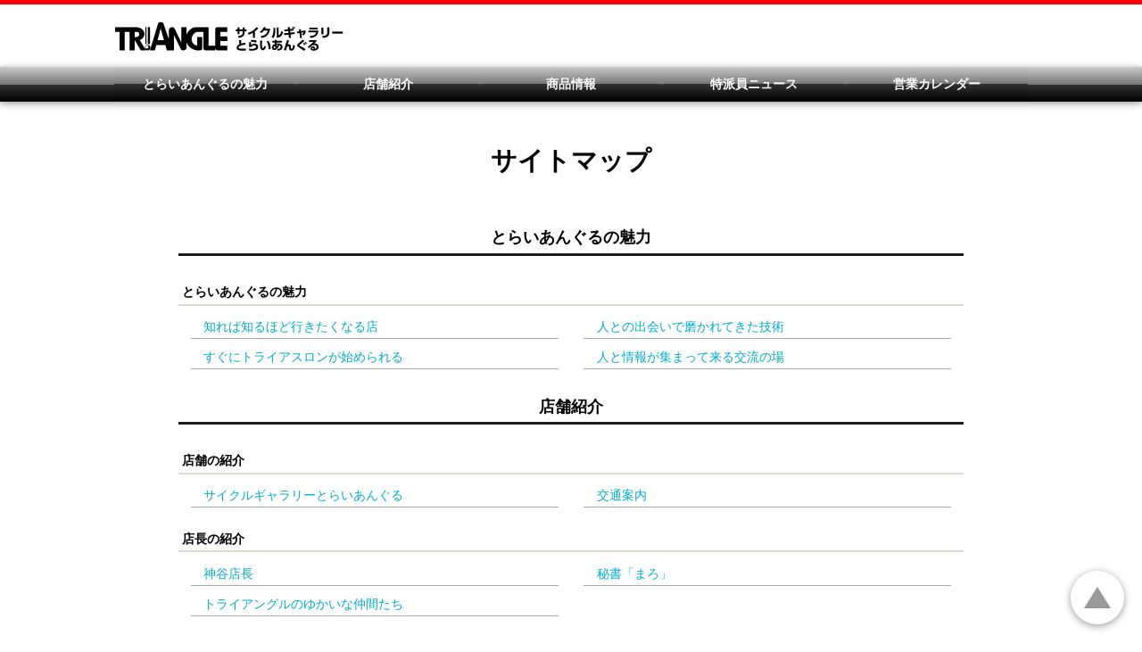

--- FILE ---
content_type: text/html; charset=UTF-8
request_url: https://www.cg-triangle.jp/other/site_map.html
body_size: 208191
content:
<!DOCTYPE HTML PUBLIC "-//W3C//DTD HTML 4.01 Transitional//EN"
"http://www.w3.org/TR/html4/loose.dtd">
<html>
<head>
<meta http-equiv="Content-Type" content="text/html; charset=UTF-8">
<title>サイトマップ</title>
<link rel="stylesheet" href="../css/common_style.css" type="text/css">
<link rel="stylesheet" href="../css/other_style.css" type="text/css">
<script language="JavaScript" src="../js/common_js.js"></script>
</head>
<body>
<div id="wrapper">
<div id="header"><!--goto_home--><a href="../index.html" class="logo">HOMEへ戻る</a><!--goto_home--></div>
<hr class="visit">
<div id="content">
<div id="menu"><noscript>このサイトはJavaScriptを使用しています。JavaScriptをONにしてご利用下さい。</noscript></div>
<hr class="visit">
<div id="submenu"></div>
<hr class="visit">
<!--本文ここから-->
<div id="main">
<div id="DivInfo">
<div class="corner">
<img src="../images/corner_8000.gif">
</div>
<div class="category">
<img src="../images/category_8000_0.gif">
</div>
<br class="end">
</div>
<div id="DivTitle">
<p class="date_r">2026/01/14</p>
<div id="DivTitleImg" class="gallery_non"> </div>
<div class="standard">
<h1>サイトマップ</h1>
<p class="read" style="display: none;"></p>
</div>
</div>

<div id="DivSubtitle">
<h3>とらいあんぐるの魅力</h3>
</div>

<div id="DivSubtitle">
<h4>とらいあんぐるの魅力</h4>
</div>

<div class="SiteMap">
<ul>
<li><a href="../appeal/2012051019171057.html" target="_self">知れば知るほど行きたくなる店</a></li><li><a href="../appeal/2012051015562820.html" target="_self">人との出会いで磨かれてきた技術</a></li><li><a href="../appeal/2012051016160935.html" target="_self">すぐにトライアスロンが始められる</a></li><li><a href="../appeal/2012051018520125.html" target="_self">人と情報が集まって来る交流の場</a></li>
</ul>
</div>

<div id="DivSubtitle">
<h3>店舗紹介</h3>
</div>

<div id="DivSubtitle">
<h4>店舗の紹介</h4>
</div>

<div class="SiteMap">
<ul>
<li><a href="../shop/2009060817245931.html" target="_self">サイクルギャラリーとらいあんぐる</a></li><li><a href="../shop/2009060515373996.html" target="_self">交通案内</a></li>
</ul>
</div>

<div id="DivSubtitle">
<h4>店長の紹介</h4>
</div>

<div class="SiteMap">
<ul>
<li><a href="../shop/2009062113582512.html" target="_self">神谷店長</a></li><li><a href="../shop/2011052620275996.html" target="_self">秘書「まろ」</a></li><li><a href="../shop/2009060911251999.html" target="_self">トライアングルのゆかいな仲間たち</a></li>
</ul>
</div>

<div id="DivSubtitle">
<h3>商品情報</h3>
</div>

<div id="DivSubtitle">
<h4>商品情報</h4>
</div>

<div class="SiteMap">
<ul>
<li><a href="../service/2019060311052133.html" target="_self">商品情報</a></li>
</ul>
</div>

<div id="DivSubtitle">
<h4>バイク</h4>
</div>

<div class="SiteMap">
<ul>
<li><a href="../service/2012050815285216.html" target="_self">取り扱いメーカー一覧</a></li>
</ul>
</div>

<div id="DivSubtitle">
<h4>ウェットスーツ・ウェア</h4>
</div>

<div class="SiteMap">
<ul>
<li><a href="../service/2012050915282360.html" target="_self">取り扱いメーカー一覧</a></li>
</ul>
</div>

<div id="DivSubtitle">
<h4>パーツ・用品</h4>
</div>

<div class="SiteMap">
<ul>
<li><a href="../service/2012051816464984.html" target="_self">取り扱いメーカー一覧</a></li><li><a href="../service/2012051015320879.html" target="_self">取り扱い商品</a></li>
</ul>
</div>

<div id="DivSubtitle">
<h3>特派員ニュース</h3>
</div>

<div id="DivSubtitle">
<h4>ゼブラーマン</h4>
</div>

<div class="SiteMap">
<ul>
<li><a href="../reporter/2021121515103712.html" target="_self">奈良マラソン2021</a></li><li><a href="../reporter/2021103023122558.html" target="_self">100Km</a></li><li><a href="../reporter/2021100223425201.html" target="_self">レインボーカップ2021</a></li><li><a href="../reporter/2021093022380340.html" target="_self">静かな9月</a></li><li><a href="../reporter/2021081020501788.html" target="_self">アクアスロンinラグーナビーチ2021</a></li><li><a href="../reporter/2021071923240723.html" target="_self">初乗り</a></li><li><a href="../reporter/2021042722402915.html" target="_self">落選</a></li><li><a href="../reporter/2021041122441905.html" target="_self">エントリー</a></li><li><a href="../reporter/2021040122572366.html" target="_self">久しぶりのスイム</a></li><li><a href="../reporter/2020122715414054.html" target="_self">第1回ラグーナビーチ年忘れマラソン大会観戦</a></li><li><a href="../reporter/2020102121312216.html" target="_self">長良川国際との相性</a></li><li><a href="../reporter/2020101111350691.html" target="_self">久しぶりの投稿</a></li><li><a href="../reporter/2020063022213869.html" target="_self">Nのシューズ</a></li><li><a href="../reporter/2020061823263326.html" target="_self">伊良湖大会中止</a></li><li><a href="../reporter/2020052822540842.html" target="_self">伊良湖内定</a></li><li><a href="../reporter/2020051622024595.html" target="_self">ヘルメット</a></li><li><a href="../reporter/2020050300161382.html" target="_self">コンビニ問題</a></li><li><a href="../reporter/2020042600560716.html" target="_self">サイクリング</a></li><li><a href="../reporter/2020042501302957.html" target="_self">今年のエントリー</a></li><li><a href="../reporter/2020040900174109.html" target="_self">横浜ラン</a></li><li><a href="../reporter/2020032211454682.html" target="_self">新型コロナウィルスの影響</a></li><li><a href="../reporter/2020021623355220.html" target="_self">2種審判</a></li><li><a href="../reporter/2020021515414493.html" target="_self">三河湾健康マラソン2020</a></li><li><a href="../reporter/2020010501130310.html" target="_self">箱根駅伝2020</a></li><li><a href="../reporter/2020010123271333.html" target="_self">本年もよろしくお願いします。</a></li><li><a href="../reporter/2019122700391483.html" target="_self">宮古島のサンタ</a></li><li><a href="../reporter/2019121610061080.html" target="_self">レインバーカップ2019</a></li><li><a href="../reporter/2019121610053021.html" target="_self">伊良湖トライアスロン大会2019</a></li><li><a href="../reporter/2019121610045560.html" target="_self">西尾トライアスロン大会</a></li><li><a href="../reporter/2019121610041712.html" target="_self">ラグーナアクアスロン</a></li><li><a href="../reporter/2019121610032205.html" target="_self">宮島あれこれ</a></li><li><a href="../reporter/2019121610023794.html" target="_self">WoodMANになりました</a></li><li><a href="../reporter/2019121610014486.html" target="_self">スイム練習</a></li><li><a href="../reporter/2019051301495995.html" target="_self">ミッドランドスカイラン</a></li><li><a href="../reporter/2019050500371328.html" target="_self">今シーズン初乗り</a></li><li><a href="../reporter/2019042410475384.html" target="_self">当選</a></li><li><a href="../reporter/2019040100284515.html" target="_self">伊良湖</a></li><li><a href="../reporter/2019022723514972.html" target="_self">佐渡からのお便り</a></li><li><a href="../reporter/2019012723323180.html" target="_self">ニューシューズ</a></li><li><a href="../reporter/2019012018482971.html" target="_self">第70回岡崎市民駅伝</a></li><li><a href="../reporter/2019010222494605.html" target="_self">2019年箱根駅伝</a></li><li><a href="../reporter/2018121900060239.html" target="_self">骨折</a></li><li><a href="../reporter/2018121310402259.html" target="_self">また落選</a></li><li><a href="../reporter/2018113023595010.html" target="_self">JTU登録</a></li><li><a href="../reporter/2018101823264839.html" target="_self">おＮＥＷのバイク</a></li><li><a href="../reporter/2018093001052419.html" target="_self">レインボーカップとサンライズイワタ</a></li><li><a href="../reporter/2018090923323626.html" target="_self">第32回トライアスロン伊良湖大会</a></li><li><a href="../reporter/2018090100491157.html" target="_self">日本ガイシアリーナ競泳プール</a></li><li><a href="../reporter/2018082911001596.html" target="_self">伊良湖練習</a></li><li><a href="../reporter/2018072808044539.html" target="_self">長良川国際延期！！</a></li><li><a href="../reporter/2018071423412168.html" target="_self">バイクボトル</a></li><li><a href="../reporter/2018062822504807.html" target="_self">寺部から一色へ</a></li><li><a href="../reporter/2018062107081396.html" target="_self">2018IRONMAN70.3セントレア大会</a></li><li><a href="../reporter/2018060400222249.html" target="_self">2018木曽三川トライアスロン</a></li><li><a href="../reporter/2018052100194923.html" target="_self">普通救命講習</a></li><li><a href="../reporter/2018050301070017.html" target="_self">落選</a></li><li><a href="../reporter/2018042511184861.html" target="_self">掛川・新茶マラソン2018</a></li><li><a href="../reporter/2018041011023978.html" target="_self">Mag-on新味</a></li><li><a href="../reporter/2018021200134714.html" target="_self">三河湾健康マラソン</a></li><li><a href="../reporter/2018012200191189.html" target="_self">第69回岡崎市民駅伝</a></li><li><a href="../reporter/2018010400303520.html" target="_self">本年もよろしくお願いします。</a></li><li><a href="../reporter/2017103000411664.html" target="_self">富山マラソン2017</a></li><li><a href="../reporter/2017102400004868.html" target="_self">マラソン大会のお供</a></li><li><a href="../reporter/2017092419304291.html" target="_self">ポタリング</a></li><li><a href="../reporter/2017082900121589.html" target="_self">珠洲2017</a></li><li><a href="../reporter/2017081701112835.html" target="_self">おぼーーーん</a></li><li><a href="../reporter/2017081023304410.html" target="_self">相性</a></li><li><a href="../reporter/2017073123592426.html" target="_self">審判</a></li><li><a href="../reporter/2017071200522998.html" target="_self">徳之島のレース以外のこと</a></li><li><a href="../reporter/2017070422242196.html" target="_self">徳之島レースの模様</a></li><li><a href="../reporter/2017063012060184.html" target="_self">徳之島</a></li><li><a href="../reporter/2017060500352285.html" target="_self">アクアリーナ豊橋</a></li><li><a href="../reporter/2017051423203827.html" target="_self">タイム申告マラソン</a></li><li><a href="../reporter/2017042423464167.html" target="_self">四耐リレー</a></li><li><a href="../reporter/2017033115510667.html" target="_self">購入</a></li><li><a href="../reporter/2017022616385230.html" target="_self">3種審判講習</a></li><li><a href="../reporter/2017021223551352.html" target="_self">第33回三河湾健康マラソン</a></li><li><a href="../reporter/2017011522592185.html" target="_self">中止</a></li><li><a href="../reporter/2017011000194734.html" target="_self">クリート</a></li><li><a href="../reporter/2017010500025250.html" target="_self">駅伝三昧</a></li><li><a href="../reporter/2017010223200846.html" target="_self">箱根駅伝2017</a></li><li><a href="../reporter/2016123117574979.html" target="_self">今年もありがとうございました。</a></li><li><a href="../reporter/2016123023353836.html" target="_self">掃除</a></li><li><a href="../reporter/2016113023053401.html" target="_self">DHバー</a></li><li><a href="../reporter/2016103012284821.html" target="_self">三河マスターズ2016</a></li><li><a href="../reporter/2016091123165784.html" target="_self">2016 トライアスロン　IRAGO</a></li><li><a href="../reporter/2016083123504294.html" target="_self">ディスクホイール</a></li><li><a href="../reporter/2016082401112369.html" target="_self">前後輪パンクそして走行不能に</a></li><li><a href="../reporter/2016071801081252.html" target="_self">2016野尻湖トライアスロンin信州信濃町</a></li><li><a href="../reporter/2016063000474430.html" target="_self">三ヶ根ライド</a></li><li><a href="../reporter/2016061300222245.html" target="_self">アイアンマン70.3 2016</a></li><li><a href="../reporter/2016043022495335.html" target="_self">宮古島のお土産</a></li><li><a href="../reporter/2016041023202859.html" target="_self">掛川・新茶マラソン2016</a></li><li><a href="../reporter/2016040812515458.html" target="_self">2016伊良湖</a></li><li><a href="../reporter/2016033100290011.html" target="_self">穂の国ハーフマラソン</a></li><li><a href="../reporter/2016031423551257.html" target="_self">スポーツういろう</a></li><li><a href="../reporter/2016031323590508.html" target="_self">ナゴヤウィメンズマラソン2016</a></li><li><a href="../reporter/2016021601140940.html" target="_self">第32回三河湾健康マラソン</a></li><li><a href="../reporter/2016013123372093.html" target="_self">月間走行距離</a></li><li><a href="../reporter/2016011422064542.html" target="_self">寒中水泳</a></li><li><a href="../reporter/2015122410225078.html" target="_self">そろそろ</a></li><li><a href="../reporter/2015113018324010.html" target="_self">丹沢湖</a></li><li><a href="../reporter/2015103112275403.html" target="_self">新規購入</a></li><li><a href="../reporter/2015092802063710.html" target="_self">レース観戦からのレース出場</a></li><li><a href="../reporter/2015091923261148.html" target="_self">すず</a></li><li><a href="../reporter/2015073101393507.html" target="_self">湯原温泉</a></li><li><a href="../reporter/2015063001080143.html" target="_self">フォレスタヒルズ大会</a></li><li><a href="../reporter/2015062223424121.html" target="_self">蒲郡オレンジトライアスロン</a></li><li><a href="../reporter/2015052501355700.html" target="_self">フレンドリーデュアスロン観戦</a></li><li><a href="../reporter/2015050400483643.html" target="_self">CO2</a></li><li><a href="../reporter/2015043000484707.html" target="_self">日本マスターズ水泳短水路大会</a></li><li><a href="../reporter/2015032516311547.html" target="_self">Mag-on Ume Flavor</a></li><li><a href="../reporter/2015031700281971.html" target="_self">とびおマスターズ2015</a></li><li><a href="../reporter/2015021620134710.html" target="_self">ホイール買いました。</a></li><li><a href="../reporter/2015011223511754.html" target="_self">今年もよろしくお願いします。</a></li><li><a href="../reporter/2014122801250625.html" target="_self">宮古島からクリスマスプレゼント届かず</a></li><li><a href="../reporter/2014110922042285.html" target="_self">中さんと飲み会</a></li><li><a href="../reporter/2014110100035923.html" target="_self">第25回三河マスターズ水泳大会</a></li><li><a href="../reporter/2014102522295515.html" target="_self">Mg</a></li><li><a href="../reporter/2014092909434276.html" target="_self">ケンズカップからレインボーカップ</a></li><li><a href="../reporter/2014082700225836.html" target="_self">ウェットオーダー</a></li><li><a href="../reporter/2014072800354049.html" target="_self">やっと</a></li><li><a href="../reporter/2014072518515635.html" target="_self">蒲郡花火大会</a></li><li><a href="../reporter/2014062311112510.html" target="_self">2014 蒲郡オレンジトライアスロン</a></li><li><a href="../reporter/2014060200412911.html" target="_self">アイアンマン70.3　2014観戦</a></li><li><a href="../reporter/2014050418334706.html" target="_self">初乗り</a></li><li><a href="../reporter/2014042701072813.html" target="_self">ボートレース蒲郡　新スタンド</a></li><li><a href="../reporter/2014041902043635.html" target="_self">2014トラシーズン開幕</a></li><li><a href="../reporter/2014040500285628.html" target="_self">LUMINA値上がりしてました。</a></li><li><a href="../reporter/2014040123084698.html" target="_self">4月になったので</a></li><li><a href="../reporter/2014030923061970.html" target="_self">名古屋ウィメンズマラソン2014</a></li><li><a href="../reporter/2014030423155520.html" target="_self">候補は野尻湖</a></li><li><a href="../reporter/2014022823282271.html" target="_self">コンプレッション</a></li><li><a href="../reporter/2014020922000691.html" target="_self">第30回三河湾健康マラソン</a></li><li><a href="../reporter/2014020723544744.html" target="_self">GARMINつながり</a></li><li><a href="../reporter/2014020600331694.html" target="_self">GPS機能付き腕時計</a></li><li><a href="../reporter/2014011400120618.html" target="_self">第39回岡崎寒中水泳</a></li><li><a href="../reporter/2014010823310083.html" target="_self">寒中水泳申し込み</a></li><li><a href="../reporter/2014010222384965.html" target="_self">第90回箱根駅伝</a></li><li><a href="../reporter/2013122923573811.html" target="_self">3時間耐久スイムレース</a></li><li><a href="../reporter/2013122000554911.html" target="_self">スマフォ入院</a></li><li><a href="../reporter/2013120123580677.html" target="_self">選手　＜　応援</a></li><li><a href="../reporter/2013112500422639.html" target="_self">岡崎マラソン2013</a></li><li><a href="../reporter/2013111100385886.html" target="_self">いびがわマラソン2013</a></li><li><a href="../reporter/2013110700035681.html" target="_self">三河マスターズ2013</a></li><li><a href="../reporter/2013102120233453.html" target="_self">四万十川ウルトラマラソン</a></li><li><a href="../reporter/2013092723274286.html" target="_self">サンライズイワタ　～ランから帰宅まで</a></li><li><a href="../reporter/2013092623195805.html" target="_self">サンライズイワタ　～バイク終了まで</a></li><li><a href="../reporter/2013092500441441.html" target="_self">サンライズイワタ　～スイムまで</a></li><li><a href="../reporter/2013092310324184.html" target="_self">サンライズ磐田トライアスロン</a></li><li><a href="../reporter/2013092001474828.html" target="_self">レースプラン</a></li><li><a href="../reporter/2013091801264246.html" target="_self">トライアスロンのスイム</a></li><li><a href="../reporter/2013091200532420.html" target="_self">伊良湖トライアスロン2013</a></li><li><a href="../reporter/2013091001005392.html" target="_self">ちびっこトライアスロン教室</a></li><li><a href="../reporter/2013081900172186.html" target="_self">アクアスロンinラグーナビーチ2013</a></li><li><a href="../reporter/2013081023595593.html" target="_self">今年のレース確定</a></li><li><a href="../reporter/2013080600261002.html" target="_self">エントリーできず</a></li><li><a href="../reporter/2013080500582308.html" target="_self">海練</a></li><li><a href="../reporter/2013073023314236.html" target="_self">トライアスロンフェスティバルinフォレスタヒルズ 2013</a></li><li><a href="../reporter/2013071200241361.html" target="_self">とりあえず</a></li><li><a href="../reporter/2013062000191494.html" target="_self">蒲郡オレンジトライアスロン　2013</a></li><li><a href="../reporter/2013061100504429.html" target="_self">アイアンマン70.3 2013</a></li><li><a href="../reporter/2013060600443355.html" target="_self">大阪マラソン抽選結果</a></li><li><a href="../reporter/2013060500131407.html" target="_self">なごやマスターズ2013</a></li><li><a href="../reporter/2013052800553027.html" target="_self">Tobioでスイム練習</a></li><li><a href="../reporter/2013052000042770.html" target="_self">日本マスターズ水泳大阪会場</a></li><li><a href="../reporter/2013050600023971.html" target="_self">ノープランライド</a></li><li><a href="../reporter/2013050420573343.html" target="_self">GWイベント練習会</a></li><li><a href="../reporter/2013042802253366.html" target="_self">大阪マラソン</a></li><li><a href="../reporter/2013040323563109.html" target="_self">アスリート的？行動</a></li><li><a href="../reporter/2013033001003402.html" target="_self">いびがわ</a></li><li><a href="../reporter/2013032423390666.html" target="_self">完走すると今年ももらえるのかな？</a></li><li><a href="../reporter/2013032400241161.html" target="_self">プレイベント</a></li><li><a href="../reporter/2013032223560571.html" target="_self">今年はどこの大会に？</a></li><li><a href="../reporter/2013032123554566.html" target="_self">続々エントリー</a></li><li><a href="../reporter/2013031723094276.html" target="_self">とびおマスターズ</a></li><li><a href="../reporter/2013031623181075.html" target="_self">生活のリズムが。。。</a></li><li><a href="../reporter/2013031022554184.html" target="_self">名古屋ウィメンズマラソン観戦</a></li><li><a href="../reporter/2013021711194521.html" target="_self">佐久間駅伝（いまさらですがその３）</a></li><li><a href="../reporter/2013020423291912.html" target="_self">Orbeaカレンダー（いまさらですがその２）</a></li><li><a href="../reporter/2013020300265296.html" target="_self">岡崎駅伝（いまさらですがその１）</a></li><li><a href="../reporter/2013020200494820.html" target="_self">できる人できない人</a></li><li><a href="../reporter/2013011423282128.html" target="_self">岡崎寒中水泳</a></li><li><a href="../reporter/2013010321593177.html" target="_self">箱根駅伝観戦</a></li><li><a href="../reporter/2013010122303874.html" target="_self">元旦マラソン</a></li><li><a href="../reporter/2012123118571719.html" target="_self">大晦日</a></li><li><a href="../reporter/2012123023122614.html" target="_self">送別会</a></li><li><a href="../reporter/2012122823413047.html" target="_self">仕事納め

</a></li><li><a href="../reporter/2012122323201173.html" target="_self">オーバーホール</a></li><li><a href="../reporter/2012121521324873.html" target="_self">昨年度から改善？</a></li><li><a href="../reporter/2012121022564274.html" target="_self">マスターズ水泳</a></li><li><a href="../reporter/2012120823115313.html" target="_self">壮行会</a></li><li><a href="../reporter/2012120500074044.html" target="_self">通勤の途中で</a></li><li><a href="../reporter/2012120323371287.html" target="_self">紅葉狩り</a></li><li><a href="../reporter/2012111700440334.html" target="_self">いびがわマラソン</a></li><li><a href="../reporter/2012111022270504.html" target="_self">常滑G1</a></li><li><a href="../reporter/2012110415454377.html" target="_self">遠望峰山ラン</a></li><li><a href="../reporter/2012110123350937.html" target="_self">いびがわからのお便り</a></li><li><a href="../reporter/2012103100353769.html" target="_self">三河マスターズ</a></li><li><a href="../reporter/2012102121003092.html" target="_self">○○との遭遇</a></li><li><a href="../reporter/2012101200415364.html" target="_self">夜中のランニング</a></li><li><a href="../reporter/2012100301003889.html" target="_self">中さん帰国</a></li><li><a href="../reporter/2012093023284317.html" target="_self">台風で大会中止</a></li><li><a href="../reporter/2012092817382222.html" target="_self">レインボーカップ</a></li><li><a href="../reporter/2012092700235163.html" target="_self">アクアリーナ豊橋</a></li><li><a href="../reporter/2012091900120969.html" target="_self">徒歩での帰宅</a></li><li><a href="../reporter/2012091100171744.html" target="_self">伊良湖応援</a></li><li><a href="../reporter/2012090201194465.html" target="_self">珠洲大会　～ゴールまで～</a></li><li><a href="../reporter/2012090100040658.html" target="_self">珠洲大会　～バイク終わりまで～</a></li><li><a href="../reporter/2012083101035084.html" target="_self">珠洲大会　～バイク途中まで～</a></li><li><a href="../reporter/2012083000415807.html" target="_self">珠洲大会　～スイムまで～</a></li><li><a href="../reporter/2012082823402881.html" target="_self">トライアスロン珠洲大会</a></li><li><a href="../reporter/2012082222355480.html" target="_self">どこに売っているの？</a></li><li><a href="../reporter/2012082000135735.html" target="_self">伊良湖トレ</a></li><li><a href="../reporter/2012081222472370.html" target="_self">照り焼きチキン</a></li><li><a href="../reporter/2012081101124618.html" target="_self">久しぶりに買いました</a></li><li><a href="../reporter/2012081000102318.html" target="_self">黄信号いや赤信号？</a></li><li><a href="../reporter/2012080900382379.html" target="_self">なんだかんだと</a></li><li><a href="../reporter/2012072700161812.html" target="_self">アイアンマン70.3テレビ放送</a></li><li><a href="../reporter/2012072221523745.html" target="_self">ポンプ</a></li><li><a href="../reporter/2012071415575322.html" target="_self">また。。。</a></li><li><a href="../reporter/2012070123595132.html" target="_self">フォレスタ当日</a></li><li><a href="../reporter/2012070100281036.html" target="_self">フォレスタ前日</a></li><li><a href="../reporter/2012062800125123.html" target="_self">アイアンマン観戦記番外編</a></li><li><a href="../reporter/2012062700504455.html" target="_self">アイアンマン観戦記その２</a></li><li><a href="../reporter/2012062523445558.html" target="_self">アイアンマン観戦記その１</a></li><li><a href="../reporter/2012062423174225.html" target="_self">セントレア当日</a></li><li><a href="../reporter/2012062319312749.html" target="_self">セントレア前日</a></li><li><a href="../reporter/2012061800224965.html" target="_self">成熟した男のレース</a></li><li><a href="../reporter/2012061623280326.html" target="_self">てるてる坊主</a></li><li><a href="../reporter/2012061223074747.html" target="_self">蒲郡オレンジトライアスロンその２</a></li><li><a href="../reporter/2012061123531399.html" target="_self">蒲郡オレンジトライアスロンその1</a></li><li><a href="../reporter/2012060919150055.html" target="_self">蒲郡前日</a></li><li><a href="../reporter/2012060323401116.html" target="_self">なごやマスターズ</a></li><li><a href="../reporter/2012052700260526.html" target="_self">脱水症状？かな</a></li><li><a href="../reporter/2012052400174710.html" target="_self">ＯＷＳ</a></li><li><a href="../reporter/2012052300092937.html" target="_self">昨日の新聞から</a></li><li><a href="../reporter/2012051700125034.html" target="_self">バースト</a></li><li><a href="../reporter/2012051500120410.html" target="_self">おにゅー</a></li><li><a href="../reporter/2012051322532975.html" target="_self">しらす丼</a></li><li><a href="../reporter/2012051219530283.html" target="_self">岡崎駅まで</a></li><li><a href="../reporter/2012051023550994.html" target="_self">トクホ</a></li><li><a href="../reporter/2012042900411994.html" target="_self">広告</a></li><li><a href="../reporter/2012042523281413.html" target="_self">51.5</a></li><li><a href="../reporter/2012042321290111.html" target="_self">母校の後輩</a></li><li><a href="../reporter/2012042223441085.html" target="_self">祝勝会</a></li><li><a href="../reporter/2012042000373945.html" target="_self">今年は</a></li><li><a href="../reporter/2012041423364726.html" target="_self">宮古島</a></li><li><a href="../reporter/2012040723215171.html" target="_self">夜桜</a></li><li><a href="../reporter/2012040322184431.html" target="_self">G1</a></li><li><a href="../reporter/2012040223252157.html" target="_self">競泳日本選手権開幕</a></li><li><a href="../reporter/2012040122212245.html" target="_self">エンデューロ打ち上げ</a></li><li><a href="../reporter/2012033121281710.html" target="_self">モリコロエンデューロ</a></li><li><a href="../reporter/2012032423431441.html" target="_self">今年初</a></li><li><a href="../reporter/2012032000203626.html" target="_self">YO-KAN</a></li><li><a href="../reporter/2012031821512939.html" target="_self">名古屋ウィメンズマラソン</a></li><li><a href="../reporter/2012030900125546.html" target="_self">給水</a></li><li><a href="../reporter/2012022323540782.html" target="_self">メンテナンスはお店で（できない人は）</a></li><li><a href="../reporter/2012022223470686.html" target="_self">要二次検査</a></li><li><a href="../reporter/2012021823590967.html" target="_self">取り残された感が</a></li><li><a href="../reporter/2012021220521576.html" target="_self">三河湾健康マラソン</a></li><li><a href="../reporter/2012020523432717.html" target="_self">2つの雑誌</a></li><li><a href="../reporter/2012020100061679.html" target="_self">佐久間駅伝</a></li><li><a href="../reporter/2012012700090281.html" target="_self">セントレアエントリー開始日決定</a></li><li><a href="../reporter/2012012123290795.html" target="_self">減量しなければ。。。</a></li><li><a href="../reporter/2012012100183144.html" target="_self">人間ドックと新年会</a></li><li><a href="../reporter/2012011623572519.html" target="_self">岡崎駅伝サポート</a></li><li><a href="../reporter/2012011000001314.html" target="_self">寒中水泳</a></li><li><a href="../reporter/2012010723284973.html" target="_self">監督会議</a></li><li><a href="../reporter/2012010123154577.html" target="_self">元旦走り始め</a></li><li><a href="../reporter/2011123000322284.html" target="_self">今年も終わりですね</a></li><li><a href="../reporter/2011122823585833.html" target="_self">来年の常滑</a></li><li><a href="../reporter/2011122522302835.html" target="_self">賞金王</a></li><li><a href="../reporter/2011122400450334.html" target="_self">ジムにて</a></li><li><a href="../reporter/2011121923493330.html" target="_self">忘年会</a></li><li><a href="../reporter/2011121814473187.html" target="_self">道根往還ラン</a></li><li><a href="../reporter/2011121300054787.html" target="_self">しまったーーーー！！！</a></li><li><a href="../reporter/2011121023561808.html" target="_self">メダリスト</a></li><li><a href="../reporter/2011120923365304.html" target="_self">男子会再び</a></li><li><a href="../reporter/2011120422035031.html" target="_self">免許</a></li><li><a href="../reporter/2011120315594836.html" target="_self">お客さんの走りの結果は？</a></li><li><a href="../reporter/2011112722041877.html" target="_self">デジカメが。。。</a></li><li><a href="../reporter/2011112623202034.html" target="_self">勝負がけの結果は？</a></li><li><a href="../reporter/2011112323585482.html" target="_self">ピストって何？</a></li><li><a href="../reporter/2011112023041126.html" target="_self">男子会</a></li><li><a href="../reporter/2011111900510919.html" target="_self">三河湾健康マラソン</a></li><li><a href="../reporter/2011111522041676.html" target="_self">AED増設</a></li><li><a href="../reporter/2011111423554198.html" target="_self">完走</a></li><li><a href="../reporter/2011111219531075.html" target="_self">前日</a></li><li><a href="../reporter/2011110723370508.html" target="_self">アームポーチ</a></li><li><a href="../reporter/2011110621054246.html" target="_self">ソルトマン</a></li><li><a href="../reporter/2011103023055939.html" target="_self">平原の滝</a></li><li><a href="../reporter/2011102422071477.html" target="_self">いびがわさらにピンチ</a></li><li><a href="../reporter/2011102322313622.html" target="_self">ボーリング</a></li><li><a href="../reporter/2011101900082743.html" target="_self">アジアのアイアンマン</a></li><li><a href="../reporter/2011101223272120.html" target="_self">いびがわピンチ</a></li><li><a href="../reporter/2011100600062534.html" target="_self">つった状態で。。。</a></li><li><a href="../reporter/2011100423190359.html" target="_self">心が折れました。ポキポキと何回も。</a></li><li><a href="../reporter/2011100323325116.html" target="_self">鰻</a></li><li><a href="../reporter/2011092623192648.html" target="_self">入賞メダル</a></li><li><a href="../reporter/2011092323093649.html" target="_self">レインボーカップ</a></li><li><a href="../reporter/2011092123330717.html" target="_self">ヒビ割れ</a></li><li><a href="../reporter/2011092023255675.html" target="_self">アイアンマン続き</a></li><li><a href="../reporter/2011091923065981.html" target="_self">アイアンマン</a></li><li><a href="../reporter/2011091723242991.html" target="_self">大会前日</a></li><li><a href="../reporter/2011091700111098.html" target="_self">またも雨（雨）？？</a></li><li><a href="../reporter/2011091423420988.html" target="_self">アイアンマンエキスポ</a></li><li><a href="../reporter/2011091123362508.html" target="_self">ちびっこアクアスロン</a></li><li><a href="../reporter/2011091101010556.html" target="_self">国内アイアンマン</a></li><li><a href="../reporter/2011090622363979.html" target="_self">次の観戦予定</a></li><li><a href="../reporter/2011090600050620.html" target="_self">残念でした伊良湖</a></li><li><a href="../reporter/2011090220040531.html" target="_self">どうなる伊良湖</a></li><li><a href="../reporter/2011090200115735.html" target="_self">ウェーブスタート</a></li><li><a href="../reporter/2011082823124404.html" target="_self">空振り</a></li><li><a href="../reporter/2011082800123707.html" target="_self">なんともふがいない</a></li><li><a href="../reporter/2011082100125100.html" target="_self">慣れ</a></li><li><a href="../reporter/2011082000193747.html" target="_self">二の足を踏む</a></li><li><a href="../reporter/2011081823315662.html" target="_self">インターハイ　競泳競技</a></li><li><a href="../reporter/2011081723205880.html" target="_self">かけ水</a></li><li><a href="../reporter/2011081623590912.html" target="_self">今日も</a></li><li><a href="../reporter/2011081522351480.html" target="_self">熱中症？？？</a></li><li><a href="../reporter/2011081300210663.html" target="_self">日本ガイシアリーナ　競泳プール</a></li><li><a href="../reporter/2011081200265686.html" target="_self">スポンサー</a></li><li><a href="../reporter/2011081023573114.html" target="_self">2XU</a></li><li><a href="../reporter/2011080922454881.html" target="_self">横浜VSセントレア</a></li><li><a href="../reporter/2011080823021826.html" target="_self">観戦マナー</a></li><li><a href="../reporter/2011080722070681.html" target="_self">長良川国際トライアスロン</a></li><li><a href="../reporter/2011080623583191.html" target="_self">LUMINA 9月号</a></li><li><a href="../reporter/2011080600141691.html" target="_self">セカンドキャリア</a></li><li><a href="../reporter/2011080423510304.html" target="_self">注目度の格差</a></li><li><a href="../reporter/2011080400382460.html" target="_self">ネタが。。。</a></li><li><a href="../reporter/2011080300172908.html" target="_self">多すぎて抽選</a></li><li><a href="../reporter/2011080200133261.html" target="_self">結局のところ</a></li><li><a href="../reporter/2011080101553304.html" target="_self">4個メ</a></li><li><a href="../reporter/2011073102071261.html" target="_self">起床時間</a></li><li><a href="../reporter/2011073000273611.html" target="_self">蒲郡みかん</a></li><li><a href="../reporter/2011072900224941.html" target="_self">泳げていないなぁ</a></li><li><a href="../reporter/2011072800185544.html" target="_self">200Mバタフライ</a></li><li><a href="../reporter/2011072623560832.html" target="_self">愛知県中学校総合体育大会水泳競技大会</a></li><li><a href="../reporter/2011072600241883.html" target="_self">腹筋を使う</a></li><li><a href="../reporter/2011072423043704.html" target="_self">世界水泳</a></li><li><a href="../reporter/2011072323534196.html" target="_self">難民回避</a></li><li><a href="../reporter/2011072301491053.html" target="_self">イタッ</a></li><li><a href="../reporter/2011072200405625.html" target="_self">やっぱり影響あり？</a></li><li><a href="../reporter/2011072022500419.html" target="_self">合宿</a></li><li><a href="../reporter/2011071923362728.html" target="_self">気がつけば1ヶ月</a></li><li><a href="../reporter/2011071822510539.html" target="_self">女性は強い</a></li><li><a href="../reporter/2011071722560373.html" target="_self">大会満載</a></li><li><a href="../reporter/2011071700221156.html" target="_self">うみがめがやってくる街</a></li><li><a href="../reporter/2011071523414462.html" target="_self">聖地</a></li><li><a href="../reporter/2011071423091128.html" target="_self">復活の優勝</a></li><li><a href="../reporter/2011071323010926.html" target="_self">同じ誕生日</a></li><li><a href="../reporter/2011071223071284.html" target="_self">オーシャンカップ</a></li><li><a href="../reporter/2011071122551845.html" target="_self">ローラー台</a></li><li><a href="../reporter/2011071100130098.html" target="_self">継続は力なんですが</a></li><li><a href="../reporter/2011071000213556.html" target="_self">過去との比較</a></li><li><a href="../reporter/2011070900171711.html" target="_self">久しぶりに泳いだら。。。</a></li><li><a href="../reporter/2011070723450987.html" target="_self">汗</a></li><li><a href="../reporter/2011070623120843.html" target="_self">移動にかかる時間</a></li><li><a href="../reporter/2011070522491433.html" target="_self">早いもの順</a></li><li><a href="../reporter/2011070423104037.html" target="_self">キッズに負けそう</a></li><li><a href="../reporter/2011070323553620.html" target="_self">扇風機</a></li><li><a href="../reporter/2011070223154115.html" target="_self">インカレ予選</a></li><li><a href="../reporter/2011070200053171.html" target="_self">いびがわマラソン</a></li><li><a href="../reporter/2011063023001494.html" target="_self">ツール・ド・三河湖も</a></li><li><a href="../reporter/2011062923184646.html" target="_self">選手を育てる観客</a></li><li><a href="../reporter/2011062823063178.html" target="_self">でかいデジカメ</a></li><li><a href="../reporter/2011062723315201.html" target="_self">暑かった一日</a></li><li><a href="../reporter/2011062622341167.html" target="_self">暑い一日</a></li><li><a href="../reporter/2011062522335426.html" target="_self">トライアスロンコーチミーティング</a></li><li><a href="../reporter/2011062423463418.html" target="_self">いつの間にかシーズンオフ？</a></li><li><a href="../reporter/2011062322153005.html" target="_self">特派員としては致命的かも？</a></li><li><a href="../reporter/2011062223453428.html" target="_self">エイリアンのヘルメット</a></li><li><a href="../reporter/2011062115421119.html" target="_self">32/86</a></li><li><a href="../reporter/2011062023564973.html" target="_self">長崎から戻ってきました。</a></li><li><a href="../reporter/2011061622392527.html" target="_self">長崎</a></li><li><a href="../reporter/2011061523183222.html" target="_self">ntp</a></li><li><a href="../reporter/2011061423533601.html" target="_self">トライアスロン教室</a></li><li><a href="../reporter/2011061323305096.html" target="_self">小野浦アクアスロン</a></li><li><a href="../reporter/2011061223394049.html" target="_self">電子マネー</a></li><li><a href="../reporter/2011061200392033.html" target="_self">バイクの梱包</a></li><li><a href="../reporter/2011061100034378.html" target="_self">総選挙</a></li><li><a href="../reporter/2011060923345512.html" target="_self">輪番操業</a></li><li><a href="../reporter/2011060823454057.html" target="_self">伊良湖エントリー完了。あとは運次第？</a></li><li><a href="../reporter/2011060720335521.html" target="_self">駅伝の予選会</a></li><li><a href="../reporter/2011060623332510.html" target="_self">名古屋のプールにて</a></li><li><a href="../reporter/2011060600382770.html" target="_self">2連ちゃん</a></li><li><a href="../reporter/2011060423255684.html" target="_self">伊良湖追加募集</a></li><li><a href="../reporter/2011060400193837.html" target="_self">ちょっと出すぎです</a></li><li><a href="../reporter/2011060300264980.html" target="_self">サングラス</a></li><li><a href="../reporter/2011060122305697.html" target="_self">LUMINA 創刊号</a></li><li><a href="../reporter/2011053122300797.html" target="_self">くるくるパーなレース</a></li><li><a href="../reporter/2011053023350806.html" target="_self">夫婦対決結果は？</a></li><li><a href="../reporter/2011052921554105.html" target="_self">レンタルウェット</a></li><li><a href="../reporter/2011052823504985.html" target="_self">年齢表示</a></li><li><a href="../reporter/2011052720353598.html" target="_self">うっかりミス</a></li><li><a href="../reporter/2011052621000839.html" target="_self">竜洋中止！！</a></li><li><a href="../reporter/2011052521580970.html" target="_self">同じヘルメット？</a></li><li><a href="../reporter/2011052423255513.html" target="_self">夫婦対決</a></li><li><a href="../reporter/2011052322501938.html" target="_self">コメ</a></li><li><a href="../reporter/2011052223583039.html" target="_self">高速</a></li><li><a href="../reporter/2011052123560539.html" target="_self">ジャパンオープン</a></li><li><a href="../reporter/2011052004401754.html" target="_self">大阪</a></li><li><a href="../reporter/2011051923250479.html" target="_self">指導者に似る？３</a></li><li><a href="../reporter/2011051823042406.html" target="_self">指導者に似る？２</a></li><li><a href="../reporter/2011051723301693.html" target="_self">指導者に似る？</a></li><li><a href="../reporter/2011051623065808.html" target="_self">KUOTA</a></li><li><a href="../reporter/2011051521272483.html" target="_self">初三河湖</a></li><li><a href="../reporter/2011051423203625.html" target="_self">カーフガード</a></li><li><a href="../reporter/2011051400041820.html" target="_self">13日の金曜日</a></li><li><a href="../reporter/2011051223445818.html" target="_self">雨続き</a></li><li><a href="../reporter/2011051122084938.html" target="_self">車工場の稼働日変更みたいです</a></li><li><a href="../reporter/2011051023545450.html" target="_self">事故には気をつけましょう</a></li><li><a href="../reporter/2011050923452678.html" target="_self">パワージェルよりワンセコンド</a></li><li><a href="../reporter/2011050822441119.html" target="_self">冷奴</a></li><li><a href="../reporter/2011050723071194.html" target="_self">CCD</a></li><li><a href="../reporter/2011050700224271.html" target="_self">プリン</a></li><li><a href="../reporter/2011050514445312.html" target="_self">寺部海岸</a></li><li><a href="../reporter/2011050423551755.html" target="_self">バイクジャージ</a></li><li><a href="../reporter/2011050318292637.html" target="_self">昨年に比べると</a></li><li><a href="../reporter/2011050221531351.html" target="_self">日焼け</a></li><li><a href="../reporter/2011050122442793.html" target="_self">熱く語る会</a></li><li><a href="../reporter/2011043022054909.html" target="_self">伊良湖は一週間</a></li><li><a href="../reporter/2011043000383995.html" target="_self">制限時間</a></li><li><a href="../reporter/2011042820370896.html" target="_self">新モーター</a></li><li><a href="../reporter/2011042723291287.html" target="_self">復活？</a></li><li><a href="../reporter/2011042700295626.html" target="_self">メンテナンス</a></li><li><a href="../reporter/2011042523512324.html" target="_self">上腕三頭筋</a></li><li><a href="../reporter/2011042417162573.html" target="_self">ロングライド</a></li><li><a href="../reporter/2011042319573960.html" target="_self">宮古島</a></li><li><a href="../reporter/2011042300584836.html" target="_self">批判されそうですが。。。</a></li><li><a href="../reporter/2011042123402960.html" target="_self">腕時計</a></li><li><a href="../reporter/2011042100320920.html" target="_self">名人戦</a></li><li><a href="../reporter/2011042000132335.html" target="_self">ランニングマシン</a></li><li><a href="../reporter/2011041822291363.html" target="_self">トラブル</a></li><li><a href="../reporter/2011041723285692.html" target="_self">真夜中のノラ犬</a></li><li><a href="../reporter/2011041620204579.html" target="_self">練り直し</a></li><li><a href="../reporter/2011041600101163.html" target="_self">沖縄の大会</a></li><li><a href="../reporter/2011041500444073.html" target="_self">OPERA</a></li><li><a href="../reporter/2011041400195580.html" target="_self">コンプリート</a></li><li><a href="../reporter/2011041300585219.html" target="_self">磐田のデュアスロン</a></li><li><a href="../reporter/2011041200465481.html" target="_self">選考会を観戦して</a></li><li><a href="../reporter/2011041022423174.html" target="_self">今日も</a></li><li><a href="../reporter/2011041003280204.html" target="_self">代表選考会</a></li><li><a href="../reporter/2011040900292394.html" target="_self">新しい大会</a></li><li><a href="../reporter/2011040723512986.html" target="_self">赤いウェアのこ</a></li><li><a href="../reporter/2011040700185740.html" target="_self">写真</a></li><li><a href="../reporter/2011040600222959.html" target="_self">佐渡　受付終了</a></li><li><a href="../reporter/2011040500351879.html" target="_self">伊良湖のエントリーについて</a></li><li><a href="../reporter/2011040400583192.html" target="_self">お花見</a></li><li><a href="../reporter/2011040301144258.html" target="_self">ORBEA Orca</a></li><li><a href="../reporter/2011040200500210.html" target="_self">合併</a></li><li><a href="../reporter/2011033121385983.html" target="_self">好評みたいです。</a></li><li><a href="../reporter/2011033023355681.html" target="_self">2軍はOK?</a></li><li><a href="../reporter/2011032923553910.html" target="_self">デュアスロン</a></li><li><a href="../reporter/2011032823152985.html" target="_self">アクアスロン</a></li><li><a href="../reporter/2011032721372112.html" target="_self">ナイターレース</a></li><li><a href="../reporter/2011032623471031.html" target="_self">延期の影響</a></li><li><a href="../reporter/2011032523290299.html" target="_self">ナイター</a></li><li><a href="../reporter/2011032423584787.html" target="_self">物は考えよう</a></li><li><a href="../reporter/2011032321400420.html" target="_self">後から後悔する前に</a></li><li><a href="../reporter/2011032223145449.html" target="_self">お門違い</a></li><li><a href="../reporter/2011032123181988.html" target="_self">ワイヤレス</a></li><li><a href="../reporter/2011032022553478.html" target="_self">補給食</a></li><li><a href="../reporter/2011031923244032.html" target="_self">疑問</a></li><li><a href="../reporter/2011031900571196.html" target="_self">Ironman Korea</a></li><li><a href="../reporter/2011031800434757.html" target="_self">代替レース</a></li><li><a href="../reporter/2011031701111808.html" target="_self">カラー</a></li><li><a href="../reporter/2011031600110877.html" target="_self">新しいトライアスロンスクール</a></li><li><a href="../reporter/2011031500064142.html" target="_self">いつもの月曜日</a></li><li><a href="../reporter/2011031400503187.html" target="_self">MET</a></li><li><a href="../reporter/2011031223090786.html" target="_self">uvex</a></li><li><a href="../reporter/2011031200232532.html" target="_self">できることを実行する</a></li><li><a href="../reporter/2011031023561370.html" target="_self">カテゴリー別参加状況</a></li><li><a href="../reporter/2011030922131796.html" target="_self">決戦ホイール</a></li><li><a href="../reporter/2011030823242141.html" target="_self">飛び入りゲスト？？</a></li><li><a href="../reporter/2011030722421947.html" target="_self">トラック</a></li><li><a href="../reporter/2011030700140042.html" target="_self">新基準</a></li><li><a href="../reporter/2011030600095436.html" target="_self">ドキドキ</a></li><li><a href="../reporter/2011030500081681.html" target="_self">RIDLEY</a></li><li><a href="../reporter/2011030400100160.html" target="_self">今回は3日</a></li><li><a href="../reporter/2011030223411573.html" target="_self">短水路</a></li><li><a href="../reporter/2011030123321621.html" target="_self">非常識？</a></li><li><a href="../reporter/2011022822400815.html" target="_self">強力なリーダー</a></li><li><a href="../reporter/2011022722473768.html" target="_self">東京マラソン</a></li><li><a href="../reporter/2011022619170488.html" target="_self">クロカン</a></li><li><a href="../reporter/2011022600213516.html" target="_self">重なる日程</a></li><li><a href="../reporter/2011022423484111.html" target="_self">読者が選ぶ人気の大会</a></li><li><a href="../reporter/2011022323111104.html" target="_self">アイアンマン70.3まもなくエントリー開始</a></li><li><a href="../reporter/2011022300002225.html" target="_self">バラモンキング</a></li><li><a href="../reporter/2011022121382155.html" target="_self">地元選手</a></li><li><a href="../reporter/2011022020150621.html" target="_self">抽選</a></li><li><a href="../reporter/2011021923113204.html" target="_self">ボトルゲージ</a></li><li><a href="../reporter/2011021823530556.html" target="_self">強風</a></li><li><a href="../reporter/2011021723471276.html" target="_self">ウルトラ遠足</a></li><li><a href="../reporter/2011021622133294.html" target="_self">芸能人トライアスリート</a></li><li><a href="../reporter/2011021522330566.html" target="_self">一山超えたら</a></li><li><a href="../reporter/2011021422370996.html" target="_self">車椅子</a></li><li><a href="../reporter/2011021322073132.html" target="_self">三河湾健康マラソン</a></li><li><a href="../reporter/2011021222585741.html" target="_self">イン逃げ</a></li><li><a href="../reporter/2011021121032484.html" target="_self">また雪。。。</a></li><li><a href="../reporter/2011021023583547.html" target="_self">パドル</a></li><li><a href="../reporter/2011020923050130.html" target="_self">トライアスロントリップ</a></li><li><a href="../reporter/2011020900452615.html" target="_self">洗車</a></li><li><a href="../reporter/2011020722194555.html" target="_self">ペースメーカー</a></li><li><a href="../reporter/2011020622142225.html" target="_self">選挙</a></li><li><a href="../reporter/2011020522585863.html" target="_self">ORBEA Ordu</a></li><li><a href="../reporter/2011020423472068.html" target="_self">佐久間駅伝その４</a></li><li><a href="../reporter/2011020322505880.html" target="_self">佐久間駅伝その３</a></li><li><a href="../reporter/2011020222243396.html" target="_self">佐久間駅伝その２</a></li><li><a href="../reporter/2011020123173699.html" target="_self">佐久間駅伝その１</a></li><li><a href="../reporter/2011013123042257.html" target="_self">襷をつなげることができました</a></li><li><a href="../reporter/2011013021253044.html" target="_self">中さんお久しぶりです。</a></li><li><a href="../reporter/2011012923101832.html" target="_self">ストレッチ</a></li><li><a href="../reporter/2011012823183707.html" target="_self">見逃していました。</a></li><li><a href="../reporter/2011012723220061.html" target="_self">自転車にリコールは？</a></li><li><a href="../reporter/2011012623505389.html" target="_self">第一回大会</a></li><li><a href="../reporter/2011012523265100.html" target="_self">流れ</a></li><li><a href="../reporter/2011012423562744.html" target="_self">岡崎駅伝その５</a></li><li><a href="../reporter/2011012322013006.html" target="_self">岡崎駅伝その４</a></li><li><a href="../reporter/2011012300334585.html" target="_self">レポート提出</a></li><li><a href="../reporter/2011012123465813.html" target="_self">岡崎駅伝のレースに関係のない話</a></li><li><a href="../reporter/2011012022365859.html" target="_self">岡崎駅伝その３</a></li><li><a href="../reporter/2011011923475684.html" target="_self">岡崎駅伝その２</a></li><li><a href="../reporter/2011011822401408.html" target="_self">岡崎駅伝その１</a></li><li><a href="../reporter/2011011722454801.html" target="_self">大雪</a></li><li><a href="../reporter/2011011621105626.html" target="_self">岡崎市民駅伝</a></li><li><a href="../reporter/2011011522383114.html" target="_self">雪</a></li><li><a href="../reporter/2011011423593738.html" target="_self">インターバル練習</a></li><li><a href="../reporter/2011011400022295.html" target="_self">あまのじゃく</a></li><li><a href="../reporter/2011011223224870.html" target="_self">ネット</a></li><li><a href="../reporter/2011011123525635.html" target="_self">エントリー開始</a></li><li><a href="../reporter/2011011100051379.html" target="_self">寒中水泳</a></li><li><a href="../reporter/2011010923063023.html" target="_self">PINARELLO</a></li><li><a href="../reporter/2011010900165295.html" target="_self">ジムにて</a></li><li><a href="../reporter/2011010800150995.html" target="_self">違いのわかる男？</a></li><li><a href="../reporter/2011010623531036.html" target="_self">運転中に思ったこと</a></li><li><a href="../reporter/2011010523463018.html" target="_self">ランのお供</a></li><li><a href="../reporter/2011010423402400.html" target="_self">連休も終わり。。。</a></li><li><a href="../reporter/2011010323454045.html" target="_self">シード権獲得ならず</a></li><li><a href="../reporter/2011010300050417.html" target="_self">今年はどのレースに出ますか？</a></li><li><a href="../reporter/2011010121380452.html" target="_self">今年もよろしくお願いします。</a></li><li><a href="../reporter/2010122900240115.html" target="_self">駅伝シーズン到来</a></li><li><a href="../reporter/2010121900322134.html" target="_self">送別会</a></li><li><a href="../reporter/2010120500554437.html" target="_self">大阪に行ってきました。</a></li><li><a href="../reporter/2010112922352629.html" target="_self">五島長崎　国際トライアスロン大会（仮称） </a></li><li><a href="../reporter/2010112820392110.html" target="_self">忙しいながらも。。。</a></li><li><a href="../reporter/2010102318140387.html" target="_self">読めますか？</a></li><li><a href="../reporter/2010102022542209.html" target="_self">スイムレッスン</a></li><li><a href="../reporter/2010100300244663.html" target="_self">砂にご注意を！</a></li><li><a href="../reporter/2010092423134290.html" target="_self">気になってしまう事</a></li><li><a href="../reporter/2010092123503733.html" target="_self">アイアンマン70.3観戦</a></li><li><a href="../reporter/2010092020010988.html" target="_self">リレーマラソン2010inナゴヤドーム</a></li><li><a href="../reporter/2010091500241675.html" target="_self">移動の多い一日</a></li><li><a href="../reporter/2010091321402219.html" target="_self">ちびっこアクアスロン大会</a></li><li><a href="../reporter/2010090223103216.html" target="_self">履いてみました</a></li><li><a href="../reporter/2010090123154486.html" target="_self">おにゅ～のシューズ</a></li><li><a href="../reporter/2010083023415237.html" target="_self">忙しい1日その２</a></li><li><a href="../reporter/2010083023013811.html" target="_self">忙しい1日</a></li><li><a href="../reporter/2010082822522507.html" target="_self">とらいあんぐる初来店</a></li><li><a href="../reporter/2010082522544151.html" target="_self">はじめまして</a></li>
</ul>
</div>

<div id="DivSubtitle">
<h4>テツ</h4>
</div>

<div class="SiteMap">
<ul>
<li><a href="../reporter/2025121316031583.html" target="_self">階段</a></li><li><a href="../reporter/2025091609463039.html" target="_self">伊良湖トライアスロン　参戦記</a></li><li><a href="../reporter/2025072816490915.html" target="_self">西風練習会</a></li><li><a href="../reporter/2025051208524195.html" target="_self">１０年ぶりに</a></li><li><a href="../reporter/2025032410081430.html" target="_self">穂の国ハーフ</a></li><li><a href="../reporter/2025021422424109.html" target="_self">スピード練習</a></li><li><a href="../reporter/2025011614500559.html" target="_self">気をつけていたのですが</a></li><li><a href="../reporter/2025011614285139.html" target="_self">２０２５年</a></li><li><a href="../reporter/2024123111305366.html" target="_self">年末です</a></li><li><a href="../reporter/2024081822251565.html" target="_self">残り３週間</a></li><li><a href="../reporter/2024042821540854.html" target="_self">ＧＷ</a></li><li><a href="../reporter/2024042821074854.html" target="_self">ウルトラネイチャーラン参戦記</a></li><li><a href="../reporter/2024041222211877.html" target="_self">穂の国ハーフ参戦</a></li><li><a href="../reporter/2023110710472875.html" target="_self">まさか</a></li><li><a href="../reporter/2023100515021952.html" target="_self">畑仕事</a></li><li><a href="../reporter/2023100514322903.html" target="_self">伊良湖トライアスロン</a></li><li><a href="../reporter/2023061721345474.html" target="_self">ボランティア</a></li><li><a href="../reporter/2023060522055010.html" target="_self">無料開放</a></li><li><a href="../reporter/2023060521560157.html" target="_self">説明会</a></li><li><a href="../reporter/2022090608420782.html" target="_self">片づけで</a></li><li><a href="../reporter/2022090522341261.html" target="_self">伊良湖トライアスロン参戦記（レース編）</a></li><li><a href="../reporter/2022090522203136.html" target="_self">伊良湖トライアスロン参戦記（受付）</a></li><li><a href="../reporter/2022052709455690.html" target="_self">とらいあんぐるへ</a></li><li><a href="../reporter/2022052709355114.html" target="_self">伊良湖</a></li><li><a href="../reporter/2022021413035664.html" target="_self">１０</a></li><li><a href="../reporter/2022011721052534.html" target="_self">１５００</a></li><li><a href="../reporter/2021121620471454.html" target="_self">今年初</a></li><li><a href="../reporter/2021120613105067.html" target="_self">なんとか次へ</a></li><li><a href="../reporter/2021092222263705.html" target="_self">壊れました</a></li><li><a href="../reporter/2021092222182139.html" target="_self">１年ぶり</a></li><li><a href="../reporter/2021090322270073.html" target="_self">献血</a></li><li><a href="../reporter/2021090321525339.html" target="_self">登山</a></li><li><a href="../reporter/2021040414584206.html" target="_self">懐かしいコース</a></li><li><a href="../reporter/2020122122284950.html" target="_self">献血</a></li><li><a href="../reporter/2020093008160873.html" target="_self">蒲郡で練習</a></li><li><a href="../reporter/2020092421213109.html" target="_self">久しぶりにお店に行ってきました。</a></li><li><a href="../reporter/2020072521294977.html" target="_self">プールにて</a></li><li><a href="../reporter/2020072521180064.html" target="_self">西風練習　その２</a></li><li><a href="../reporter/2020070521313842.html" target="_self">西風練習</a></li><li><a href="../reporter/2020060421234345.html" target="_self">久しぶりの更新です(^_^;)</a></li><li><a href="../reporter/2019121610094488.html" target="_self">伊良湖参戦記①</a></li><li><a href="../reporter/2019121610090320.html" target="_self">伊良湖参戦記②</a></li><li><a href="../reporter/2019121610081998.html" target="_self">２年ぶりのレース</a></li><li><a href="../reporter/2019121610074253.html" target="_self">鳥取旅行</a></li><li><a href="../reporter/2019121610065345.html" target="_self">あと１週間</a></li><li><a href="../reporter/2019051321563473.html" target="_self">自分も・・・</a></li><li><a href="../reporter/2019051321361981.html" target="_self">７年ぶり</a></li><li><a href="../reporter/2019042422500526.html" target="_self">今年も・・・</a></li><li><a href="../reporter/2019033023241586.html" target="_self">リレー＆５０００</a></li><li><a href="../reporter/2019032521461216.html" target="_self">初観戦</a></li><li><a href="../reporter/2019032511195205.html" target="_self">穂の国ハーフ参戦記</a></li><li><a href="../reporter/2019021017180568.html" target="_self">三河湾マラソン2019　参戦記</a></li><li><a href="../reporter/2019012412392218.html" target="_self">湖西駅伝</a></li><li><a href="../reporter/2018122023083018.html" target="_self">西風練習会</a></li><li><a href="../reporter/2018112613430708.html" target="_self">火防</a></li><li><a href="../reporter/2018112613264181.html" target="_self">東山</a></li><li><a href="../reporter/2018103023174084.html" target="_self">本宮山</a></li><li><a href="../reporter/2018103022594399.html" target="_self">ドック</a></li><li><a href="../reporter/2018091011274532.html" target="_self">平成最後の校区体育祭</a></li><li><a href="../reporter/2018090321511965.html" target="_self">残りわずか！！</a></li><li><a href="../reporter/2018090223004212.html" target="_self">富士登山</a></li><li><a href="../reporter/2018071023250774.html" target="_self">今年は・・・</a></li><li><a href="../reporter/2018071023084596.html" target="_self">伊良湖へ</a></li><li><a href="../reporter/2018051023054132.html" target="_self">交換</a></li><li><a href="../reporter/2018050122010833.html" target="_self">バイク練習</a></li><li><a href="../reporter/2018050121495626.html" target="_self">西風練習会　in　競技場</a></li><li><a href="../reporter/2018022323334168.html" target="_self">ストレッチ</a></li><li><a href="../reporter/2018022123305464.html" target="_self">西風練習会　箱根ラン</a></li><li><a href="../reporter/2018021317215457.html" target="_self">奇祭</a></li><li><a href="../reporter/2018021316514228.html" target="_self">三河湾健康マラソン　参戦記</a></li><li><a href="../reporter/2018012922493187.html" target="_self">流行</a></li><li><a href="../reporter/2018010617580708.html" target="_self">年末夜警</a></li><li><a href="../reporter/2018010617315909.html" target="_self">2018年</a></li><li><a href="../reporter/2017121906425930.html" target="_self">西風練習会　in　田原</a></li><li><a href="../reporter/2017121016431141.html" target="_self">５年ぶり</a></li><li><a href="../reporter/2017120323435128.html" target="_self">偶然・・・</a></li><li><a href="../reporter/2017111321034232.html" target="_self">疲れから・・・</a></li><li><a href="../reporter/2017111320331913.html" target="_self">みなとシティマラソン2017</a></li><li><a href="../reporter/2017102022513891.html" target="_self">ジムトレ</a></li><li><a href="../reporter/2017091415402015.html" target="_self">伊良湖トライアスロン2017　参戦記（3）</a></li><li><a href="../reporter/2017091414310139.html" target="_self">伊良湖トライアスロン2017　参戦記（2）</a></li><li><a href="../reporter/2017091409425135.html" target="_self">伊良湖トライアスロン2017　参戦記（1）</a></li><li><a href="../reporter/2017081223372062.html" target="_self">試走</a></li><li><a href="../reporter/2017081223142239.html" target="_self">盆踊り</a></li><li><a href="../reporter/2017071517595675.html" target="_self">久々練習会</a></li><li><a href="../reporter/2017062222514533.html" target="_self">訓練</a></li><li><a href="../reporter/2017060522101175.html" target="_self">ほくろかな？</a></li><li><a href="../reporter/2017060521220394.html" target="_self">豊川リレーマラソン</a></li><li><a href="../reporter/2017050122241456.html" target="_self">メンテナンス</a></li><li><a href="../reporter/2017043021045455.html" target="_self">久々の練習会</a></li><li><a href="../reporter/2017042721485279.html" target="_self">西風練習会</a></li><li><a href="../reporter/2017042322443783.html" target="_self">ニューウエア</a></li><li><a href="../reporter/2017042322260881.html" target="_self">風邪とぎっくり</a></li><li><a href="../reporter/2017032706145338.html" target="_self">穂の国ハーフ</a></li><li><a href="../reporter/2017030309230812.html" target="_self">西風ロングラン</a></li><li><a href="../reporter/2017030308255375.html" target="_self">旅行</a></li><li><a href="../reporter/2017022406353564.html" target="_self">西風練習会</a></li><li><a href="../reporter/2017022406205119.html" target="_self">防災訓練</a></li><li><a href="../reporter/2017020514123607.html" target="_self">町内の総会</a></li><li><a href="../reporter/2017020513573828.html" target="_self">節分</a></li><li><a href="../reporter/2017020209562055.html" target="_self">筋トレ</a></li><li><a href="../reporter/2017012622124327.html" target="_self">試走</a></li><li><a href="../reporter/2017011821053500.html" target="_self">雪の本宮山</a></li><li><a href="../reporter/2017011820560412.html" target="_self">通勤ラン</a></li><li><a href="../reporter/2017011820480216.html" target="_self">雪の動物園</a></li><li><a href="../reporter/2017010923384372.html" target="_self">最終日</a></li><li><a href="../reporter/2017010706042956.html" target="_self">今年初。</a></li><li><a href="../reporter/2017010411141663.html" target="_self">夜警</a></li><li><a href="../reporter/2017010410573735.html" target="_self">新年</a></li><li><a href="../reporter/2016120921063274.html" target="_self">西風練習会　～競技場にて～</a></li><li><a href="../reporter/2016112314155165.html" target="_self">久々の西風練習会</a></li><li><a href="../reporter/2016112021224921.html" target="_self">ステアレース</a></li><li><a href="../reporter/2016091323103239.html" target="_self">伊良湖トライアスロン参戦記　（2）</a></li><li><a href="../reporter/2016091322404384.html" target="_self">伊良湖トライアスロン参戦記　（1）　</a></li><li><a href="../reporter/2016090421202876.html" target="_self">西風練習会　in　伊良湖</a></li><li><a href="../reporter/2016082321450103.html" target="_self">メンテナンス</a></li><li><a href="../reporter/2016081121343848.html" target="_self">盆踊り</a></li><li><a href="../reporter/2016071422241137.html" target="_self">西風練習会</a></li><li><a href="../reporter/2016062723202919.html" target="_self">消火訓練</a></li><li><a href="../reporter/2016062722444521.html" target="_self">陸上</a></li><li><a href="../reporter/2016061921520557.html" target="_self">講習（最終日）</a></li><li><a href="../reporter/2016061921272183.html" target="_self">父の日</a></li><li><a href="../reporter/2016060423053931.html" target="_self">講習（３日目）</a></li><li><a href="../reporter/2016060122312244.html" target="_self">故障</a></li><li><a href="../reporter/2016052308505083.html" target="_self">講習</a></li><li><a href="../reporter/2016052308325852.html" target="_self">運動会</a></li><li><a href="../reporter/2016042523135828.html" target="_self">毛刈り</a></li><li><a href="../reporter/2016040521324837.html" target="_self">桜</a></li><li><a href="../reporter/2016032822482745.html" target="_self">穂の国ハーフ</a></li><li><a href="../reporter/2016031922360032.html" target="_self">新城トレイル11K　参戦</a></li><li><a href="../reporter/2016030821420897.html" target="_self">新城トレラン</a></li><li><a href="../reporter/2016021721540359.html" target="_self">本宮山へ</a></li><li><a href="../reporter/2016021721403139.html" target="_self">新東名</a></li><li><a href="../reporter/2016011322414185.html" target="_self">湖西トレイル</a></li><li><a href="../reporter/2016010215052705.html" target="_self">新年早々・・・</a></li><li><a href="../reporter/2015120722162000.html" target="_self">田原リレーマラソン参戦</a></li><li><a href="../reporter/2015111522272419.html" target="_self">ステアレース</a></li><li><a href="../reporter/2015111522071396.html" target="_self">みなとシティマラソン</a></li><li><a href="../reporter/2015110521341784.html" target="_self">貴重なひととき</a></li><li><a href="../reporter/2015110521214180.html" target="_self">三谷の弘法さま</a></li><li><a href="../reporter/2015110520554511.html" target="_self">防災訓練</a></li><li><a href="../reporter/2015100822281370.html" target="_self">久々のハーフ</a></li><li><a href="../reporter/2015100321092560.html" target="_self">羽田祭　2015</a></li><li><a href="../reporter/2015092113210446.html" target="_self">風邪</a></li><li><a href="../reporter/2015092112502666.html" target="_self">校区運動会　2015</a></li><li><a href="../reporter/2015091006384347.html" target="_self">2015トライアスロン伊良湖大会　参戦記</a></li><li><a href="../reporter/2015081422304554.html" target="_self">町内の盆踊り</a></li><li><a href="../reporter/2015080122101971.html" target="_self">盆踊り</a></li><li><a href="../reporter/2015073121183534.html" target="_self">遭遇。</a></li><li><a href="../reporter/2015072822573993.html" target="_self">暑いので。</a></li><li><a href="../reporter/2015071322311689.html" target="_self">放水大会</a></li><li><a href="../reporter/2015070721130580.html" target="_self">朝練</a></li><li><a href="../reporter/2015060622091552.html" target="_self">防災について</a></li><li><a href="../reporter/2015060222481241.html" target="_self">今年度初</a></li><li><a href="../reporter/2015052921221710.html" target="_self">今年のレース予定</a></li><li><a href="../reporter/2015041508582188.html" target="_self">お祭り</a></li><li><a href="../reporter/2015033022050597.html" target="_self">伊勢神宮＆鳥羽水族館</a></li><li><a href="../reporter/2015032920530380.html" target="_self">第6回　穂の国ハーフ</a></li><li><a href="../reporter/2015020123271887.html" target="_self">新しい仲間</a></li><li><a href="../reporter/2015020123163448.html" target="_self">選挙</a></li><li><a href="../reporter/2015020122521061.html" target="_self">町内総会</a></li><li><a href="../reporter/2015012921534125.html" target="_self">山トレ</a></li><li><a href="../reporter/2015011423184801.html" target="_self">出初式</a></li><li><a href="../reporter/2015011422403112.html" target="_self">湖西連邦トレイルラン</a></li><li><a href="../reporter/2015010421193829.html" target="_self">トレラン</a></li><li><a href="../reporter/2015010206293663.html" target="_self">2015年</a></li><li><a href="../reporter/2014120717055447.html" target="_self">駅伝観戦</a></li><li><a href="../reporter/2014112921152875.html" target="_self">初イエロー</a></li><li><a href="../reporter/2014112323055688.html" target="_self">初ウルトラ</a></li><li><a href="../reporter/2014110122085119.html" target="_self">朝バイク</a></li><li><a href="../reporter/2014092513491334.html" target="_self">西風ＲＣ　インターバルで汗を流す</a></li><li><a href="../reporter/2014092221302961.html" target="_self">西風ＲＣ　オフトレ</a></li><li><a href="../reporter/2014091106450298.html" target="_self">2014　伊良湖トライアスロン</a></li><li><a href="../reporter/2014081806192860.html" target="_self">西風練習会in白谷</a></li><li><a href="../reporter/2014081707123826.html" target="_self">ナイトステアレース2014</a></li><li><a href="../reporter/2014081422162964.html" target="_self">盆踊り</a></li><li><a href="../reporter/2014081421472601.html" target="_self">子育てトライアスリート</a></li><li><a href="../reporter/2014080217383084.html" target="_self">動物園</a></li><li><a href="../reporter/2014080217133657.html" target="_self">高校野球</a></li><li><a href="../reporter/2014073022134361.html" target="_self">家族旅行</a></li><li><a href="../reporter/2014072222242111.html" target="_self">放水競技大会</a></li><li><a href="../reporter/2014071513553824.html" target="_self">白谷にて</a></li><li><a href="../reporter/2014070422282510.html" target="_self">１２０ｍからの景色</a></li><li><a href="../reporter/2014061021443979.html" target="_self">操法＆放水　市内大会</a></li><li><a href="../reporter/2014052322273539.html" target="_self">操法＆放水大会</a></li><li><a href="../reporter/2014052222163727.html" target="_self">西風ＲＣ　奥山編</a></li><li><a href="../reporter/2014040821491015.html" target="_self">赤羽根でホットドッグ</a></li><li><a href="../reporter/2014040414352132.html" target="_self">今シーズンの初りすぱ</a></li><li><a href="../reporter/2014040414222125.html" target="_self">リニューアル</a></li><li><a href="../reporter/2014033023294767.html" target="_self">春ですね。</a></li><li><a href="../reporter/2014033023061322.html" target="_self">穂の国ハーフ</a></li><li><a href="../reporter/2014031812385609.html" target="_self">セントレア</a></li><li><a href="../reporter/2014031812164010.html" target="_self">3日連続</a></li><li><a href="../reporter/2014030723275639.html" target="_self">西風vs強風</a></li><li><a href="../reporter/2014021116535320.html" target="_self">トリムマラソン＆鬼まつり</a></li><li><a href="../reporter/2014020408350590.html" target="_self">流行</a></li><li><a href="../reporter/2014012622224616.html" target="_self">第2回東三河ふるさと公園マラソン大会</a></li><li><a href="../reporter/2014012014475386.html" target="_self">試走</a></li><li><a href="../reporter/2014010322404673.html" target="_self">2014年</a></li><li><a href="../reporter/2013123022222008.html" target="_self">2013年を振り返って</a></li><li><a href="../reporter/2013122800374407.html" target="_self">最近の行きつけ</a></li><li><a href="../reporter/2013120123204816.html" target="_self">シンゴセッション＆忘年会</a></li><li><a href="../reporter/2013110715371068.html" target="_self">海賊船？</a></li><li><a href="../reporter/2013110715200959.html" target="_self">NEWシューズ</a></li><li><a href="../reporter/2013101822281513.html" target="_self">2人目</a></li><li><a href="../reporter/2013100613071785.html" target="_self">キャラクターショー（2回目）</a></li><li><a href="../reporter/2013100612413927.html" target="_self">羽田祭</a></li><li><a href="../reporter/2013100223322650.html" target="_self">お伊勢参り</a></li><li><a href="../reporter/2013092216414628.html" target="_self">サンライズイワタ　応援記</a></li><li><a href="../reporter/2013091610283694.html" target="_self">キャラクターショー</a></li><li><a href="../reporter/2013091112104581.html" target="_self">IRAGO2013</a></li><li><a href="../reporter/2013082023015819.html" target="_self">ナイトステアレース2013</a></li><li><a href="../reporter/2013081418023320.html" target="_self">ステアレース</a></li><li><a href="../reporter/2013081216143028.html" target="_self">シンゴセッション</a></li><li><a href="../reporter/2013081215432040.html" target="_self">納涼盆踊り</a></li><li><a href="../reporter/2013080116402000.html" target="_self">西風練習会　in　白谷</a></li><li><a href="../reporter/2013072222250130.html" target="_self">土用の丑</a></li><li><a href="../reporter/2013071822062159.html" target="_self">放水大会</a></li><li><a href="../reporter/2013070622183036.html" target="_self">再び</a></li><li><a href="../reporter/2013061621342985.html" target="_self">蒲郡オレンジトライアスロン　応援記</a></li><li><a href="../reporter/2013061415321221.html" target="_self">朝練終了！</a></li><li><a href="../reporter/2013060210390042.html" target="_self">誕生日</a></li><li><a href="../reporter/2013053121104238.html" target="_self">西風練習会・三ヶ日編</a></li><li><a href="../reporter/2013052611092020.html" target="_self">操法大会</a></li><li><a href="../reporter/2013051511030955.html" target="_self">火点は前方の標的！！</a></li><li><a href="../reporter/2013041720574971.html" target="_self">新メンバー</a></li><li><a href="../reporter/2013041322034938.html" target="_self">秘密兵器！！　・・・でも</a></li><li><a href="../reporter/2013040420172457.html" target="_self">穂の国ハーフ</a></li><li><a href="../reporter/2013032021504783.html" target="_self">ラスト！！</a></li><li><a href="../reporter/2013031815440889.html" target="_self">新メニュー？？</a></li><li><a href="../reporter/2013022617414637.html" target="_self">西風練習会＆ひまわり練習会</a></li><li><a href="../reporter/2013022506042490.html" target="_self">アイレクスＴＳ　田原校</a></li><li><a href="../reporter/2013021923355376.html" target="_self">西風ＬＳＤ</a></li><li><a href="../reporter/2013012720413692.html" target="_self">東三河ふるさと公園トレイルマラソン</a></li><li><a href="../reporter/2013012518021464.html" target="_self">ケイリン</a></li><li><a href="../reporter/2013011411063460.html" target="_self">湖西連邦トレイルラン</a></li><li><a href="../reporter/2013010721573654.html" target="_self">もう一週間</a></li><li><a href="../reporter/2012122221510344.html" target="_self">久々のTEAM EIJI練習会</a></li><li><a href="../reporter/2012121016210296.html" target="_self">寒さに負けず</a></li><li><a href="../reporter/2012120622210614.html" target="_self">寒さに備えて</a></li><li><a href="../reporter/2012120511321152.html" target="_self">大いちょう</a></li><li><a href="../reporter/2012112922422929.html" target="_self">富士山マラソン</a></li><li><a href="../reporter/2012111821260769.html" target="_self">トヨカワシティマラソン2012</a></li><li><a href="../reporter/2012111621050733.html" target="_self">素晴らしい景色</a></li><li><a href="../reporter/2012110418194615.html" target="_self">偶然・・・</a></li><li><a href="../reporter/2012102220131879.html" target="_self">新しい道を通って</a></li><li><a href="../reporter/2012101110323218.html" target="_self">なつかしい味</a></li><li><a href="../reporter/2012101110201778.html" target="_self">サングラス</a></li><li><a href="../reporter/2012100320245734.html" target="_self">西風トレイル　本宮山編</a></li><li><a href="../reporter/2012091320260103.html" target="_self">伊良湖トライアスロン　ラン編</a></li><li><a href="../reporter/2012091215255384.html" target="_self">伊良湖トライアスロン　バイク編</a></li><li><a href="../reporter/2012091214343540.html" target="_self">伊良湖トライアスロン　スイム編</a></li><li><a href="../reporter/2012091014371176.html" target="_self">伊良湖トライアスロン　前日編</a></li><li><a href="../reporter/2012082420550512.html" target="_self">３番目</a></li><li><a href="../reporter/2012082410380006.html" target="_self">振替スクール</a></li><li><a href="../reporter/2012082022295293.html" target="_self">トライアスロン西風大会</a></li><li><a href="../reporter/2012081922130918.html" target="_self">２０人越え</a></li><li><a href="../reporter/2012081222053758.html" target="_self">シンゴセッション！！</a></li><li><a href="../reporter/2012080322255180.html" target="_self">西風ＲＣ練習会　浜名湖編</a></li><li><a href="../reporter/2012072722132431.html" target="_self">土用の丑</a></li><li><a href="../reporter/2012072122395113.html" target="_self">皆生写真＆本日のスクール</a></li><li><a href="../reporter/2012071912292466.html" target="_self">32nd　KAIKE　TRIATHLON　（後編）</a></li><li><a href="../reporter/2012071816015368.html" target="_self">32nd　KAIKE　TRIATHLON　（前編）</a></li><li><a href="../reporter/2012062222272452.html" target="_self">一ヶ月越し</a></li><li><a href="../reporter/2012061622231847.html" target="_self">ひと段落。</a></li><li><a href="../reporter/2012052816585664.html" target="_self">やってしまった・・・。</a></li><li><a href="../reporter/2012052318435844.html" target="_self">ローテーション</a></li><li><a href="../reporter/2012052216222186.html" target="_self">操法</a></li><li><a href="../reporter/2012051516285649.html" target="_self">アイスコルネットを求めて</a></li><li><a href="../reporter/2012051122194420.html" target="_self">西風ＲＣ練習会</a></li><li><a href="../reporter/2012050616015405.html" target="_self">ＧＷ　その２</a></li><li><a href="../reporter/2012050615413492.html" target="_self">ＧＷ</a></li><li><a href="../reporter/2012042815172726.html" target="_self">パンク記念日</a></li><li><a href="../reporter/2012042413451599.html" target="_self">トキワマンサク</a></li><li><a href="../reporter/2012042218125933.html" target="_self">リフレッシュ</a></li><li><a href="../reporter/2012041821591235.html" target="_self">贅沢な振替スクール</a></li><li><a href="../reporter/2012041821495608.html" target="_self">昨日のこと</a></li><li><a href="../reporter/2012041420460718.html" target="_self">コケちゃいました。</a></li><li><a href="../reporter/2012041008372620.html" target="_self">ファッションショー？？</a></li><li><a href="../reporter/2012040620305258.html" target="_self">ロングライドのはずが・・・</a></li><li><a href="../reporter/2012040218233434.html" target="_self">しだれ桜</a></li><li><a href="../reporter/2012040122150497.html" target="_self">筋トレ</a></li><li><a href="../reporter/2012032821085887.html" target="_self">伊良湖2012</a></li><li><a href="../reporter/2012032818375677.html" target="_self">穂の国ハーフ参戦記</a></li><li><a href="../reporter/2012030922512920.html" target="_self">パワーアップ！！</a></li><li><a href="../reporter/2012030717134100.html" target="_self">GOODなお汁粉</a></li><li><a href="../reporter/2012030108423357.html" target="_self">チョコクロ</a></li><li><a href="../reporter/2012022913325868.html" target="_self">４年に一度の日。</a></li><li><a href="../reporter/2012022521002067.html" target="_self">今日のスクールは・・・</a></li><li><a href="../reporter/2012022506342355.html" target="_self">うめ</a></li><li><a href="../reporter/2012022017150785.html" target="_self">ハチ</a></li><li><a href="../reporter/2012021215441184.html" target="_self">三河湾健康マラソン参戦記</a></li><li><a href="../reporter/2012020919345354.html" target="_self">強い味方！！</a></li><li><a href="../reporter/2012020620442696.html" target="_self">お手伝い</a></li><li><a href="../reporter/2012012907172821.html" target="_self">ASA生活情報便にアイレクスＴＳが！！</a></li><li><a href="../reporter/2012012716124389.html" target="_self">西風練習会</a></li><li><a href="../reporter/2012012421194798.html" target="_self">2ヶ月ぶり</a></li><li><a href="../reporter/2012012120565766.html" target="_self">区間賞</a></li><li><a href="../reporter/2012011622512995.html" target="_self">湖西駅伝</a></li><li><a href="../reporter/2012010917394701.html" target="_self">成人の日</a></li><li><a href="../reporter/2012010817431198.html" target="_self">試走</a></li><li><a href="../reporter/2012010519434389.html" target="_self">今日のできごと（1月5日）</a></li><li><a href="../reporter/2012010222162803.html" target="_self">2011年　⇒　2012年</a></li><li><a href="../reporter/2011123016332520.html" target="_self">大掃除＆餅つき</a></li><li><a href="../reporter/2011122421515612.html" target="_self">今日はクリスマス・イヴ</a></li><li><a href="../reporter/2011121908071839.html" target="_self">きっと　また　いつか</a></li><li><a href="../reporter/2011121121274378.html" target="_self">アイレクスＴＳ　特別メニュー編</a></li><li><a href="../reporter/2011120821052017.html" target="_self">すごい選手に挟まれて</a></li><li><a href="../reporter/2011120820274471.html" target="_self">メンテナンスは大事です。</a></li><li><a href="../reporter/2011120616592964.html" target="_self">頑張った週末　その（2）</a></li><li><a href="../reporter/2011120616223328.html" target="_self">頑張った週末</a></li><li><a href="../reporter/2011120210034414.html" target="_self">防寒　～その２～</a></li><li><a href="../reporter/2011120209373712.html" target="_self">防寒</a></li><li><a href="../reporter/2011112621481930.html" target="_self">いい風呂の日</a></li><li><a href="../reporter/2011112415414394.html" target="_self">西風ＲＣ</a></li><li><a href="../reporter/2011112322334211.html" target="_self">忘年会</a></li><li><a href="../reporter/2011112222125738.html" target="_self">新東名デュアスロン　（続き）</a></li><li><a href="../reporter/2011112108491836.html" target="_self">ふじのくに新東名デュアスロン大会　参戦記</a></li><li><a href="../reporter/2011111408140643.html" target="_self">テツ、みなとを駆け抜けるの巻。</a></li><li><a href="../reporter/2011110815354125.html" target="_self">補強</a></li><li><a href="../reporter/2011110620353527.html" target="_self">苦しみのち笑顔</a></li><li><a href="../reporter/2011110416042474.html" target="_self">四苦八苦</a></li><li><a href="../reporter/2011102920511436.html" target="_self">弱点克服にむけて</a></li><li><a href="../reporter/2011102708445797.html" target="_self">旅行（2）</a></li><li><a href="../reporter/2011102518043089.html" target="_self">旅行（1）</a></li><li><a href="../reporter/2011101718055698.html" target="_self">こんな物作ってみました。</a></li><li><a href="../reporter/2011101321473944.html" target="_self">西風トレイル</a></li><li><a href="../reporter/2011093021444776.html" target="_self">牛川の渡し</a></li><li><a href="../reporter/2011092721573909.html" target="_self">ハフのりよ</a></li><li><a href="../reporter/2011092022032077.html" target="_self">その日が来るまで。</a></li><li><a href="../reporter/2011091420454120.html" target="_self">新商品</a></li><li><a href="../reporter/2011091420100211.html" target="_self">献血</a></li><li><a href="../reporter/2011091222485978.html" target="_self">祝福</a></li><li><a href="../reporter/2011091022124219.html" target="_self">うなぎにつられて・・・</a></li><li><a href="../reporter/2011090416150664.html" target="_self">伊良湖の結果</a></li><li><a href="../reporter/2011090218124421.html" target="_self">もうすぐ伊良湖！！</a></li><li><a href="../reporter/2011090217141314.html" target="_self">フルーツパーク</a></li><li><a href="../reporter/2011082218211776.html" target="_self">ilex TS 振替編</a></li><li><a href="../reporter/2011081822191063.html" target="_self">熱い練習！！</a></li><li><a href="../reporter/2011081321274813.html" target="_self">お盆</a></li><li><a href="../reporter/2011080510425878.html" target="_self">ぎょギョ魚</a></li><li><a href="../reporter/2011080111271562.html" target="_self">カレー</a></li><li><a href="../reporter/2011072913463207.html" target="_self">夢</a></li><li><a href="../reporter/2011072818224322.html" target="_self">助かります！</a></li><li><a href="../reporter/2011072322352930.html" target="_self">今日のスクール</a></li><li><a href="../reporter/2011072321143149.html" target="_self">初ロング☆</a></li><li><a href="../reporter/2011071913021446.html" target="_self">結婚式</a></li><li><a href="../reporter/2011070810313875.html" target="_self">夏！！</a></li><li><a href="../reporter/2011070521012936.html" target="_self">うめぼし</a></li><li><a href="../reporter/2011070422281721.html" target="_self">感動です！！</a></li><li><a href="../reporter/2011063021163940.html" target="_self">西風ＲＣ、蔵王山へ行くの巻</a></li><li><a href="../reporter/2011062710271972.html" target="_self">蒲郡オレンジトライアスロン観戦記</a></li><li><a href="../reporter/2011062517242268.html" target="_self">延命水</a></li><li><a href="../reporter/2011062316561308.html" target="_self">無念です・・・</a></li><li><a href="../reporter/2011061923503552.html" target="_self">父の日</a></li><li><a href="../reporter/2011061310544609.html" target="_self">写真をいただきました。</a></li><li><a href="../reporter/2011061310175355.html" target="_self">ilex TS　なか卯へ行くの巻。</a></li><li><a href="../reporter/2011060916524878.html" target="_self">西風ＲＣ、蛇に遭遇するの巻。</a></li><li><a href="../reporter/2011060822430304.html" target="_self">りすぱにて。</a></li><li><a href="../reporter/2011060318190467.html" target="_self">明日は。</a></li><li><a href="../reporter/2011060223385021.html" target="_self">西風ＲＣ、ひまわり道場へ行くの巻。</a></li><li><a href="../reporter/2011053022430338.html" target="_self">風が強いです。</a></li><li><a href="../reporter/2011052913192541.html" target="_self">所属チーム</a></li><li><a href="../reporter/2011052722491008.html" target="_self">まずは自己紹介から・・・</a></li><li><a href="../reporter/2011052523250096.html" target="_self">はじめまして。</a></li>
</ul>
</div>

<div id="DivSubtitle">
<h4>バラモン原田</h4>
</div>

<div class="SiteMap">
<ul>
<li><a href="../reporter/2026010316060463.html" target="_self">◎お遍路第1弾</a></li><li><a href="../reporter/2025121508560791.html" target="_self">◎冬が来た～大垣マラソン</a></li><li><a href="../reporter/2025113015541096.html" target="_self">◎京都ウルトラウオーキング</a></li><li><a href="../reporter/2025091509141748.html" target="_self">◎伊良湖トライアスロン2025</a></li><li><a href="../reporter/2025081507142058.html" target="_self">◎5街道お散歩終了</a></li><li><a href="../reporter/2025080216235755.html" target="_self">◎中山道をお散歩(後編)</a></li><li><a href="../reporter/2025062819472929.html" target="_self">◎蒲郡オレンジトライアスロン</a></li><li><a href="../reporter/2025051907563326.html" target="_self">◎パラトライアスロンデビュー戦</a></li><li><a href="../reporter/2025050409551988.html" target="_self">◎中山道をお散歩</a></li><li><a href="../reporter/2025031112044763.html" target="_self">◎花の島沖えらぶジョギング大会</a></li><li><a href="../reporter/2025021613251626.html" target="_self">◎今年も三河湾健康マラソン大会</a></li><li><a href="../reporter/2025012519384018.html" target="_self">◎遠征！天草マラソン!!</a></li><li><a href="../reporter/2025010310345587.html" target="_self">◎三条大橋までお散歩</a></li><li><a href="../reporter/2024121619421445.html" target="_self">◎沖縄美ら海ウルトラウォーキング</a></li><li><a href="../reporter/2024110405563177.html" target="_self">◎ハーフマラソン＆旅行</a></li><li><a href="../reporter/2024101920443431.html" target="_self">◎来年に向けたクラス分け審査</a></li><li><a href="../reporter/2024092909232579.html" target="_self">◎しずまえトライアスロン2024</a></li><li><a href="../reporter/2024081712441312.html" target="_self">◎日本橋までのお散歩</a></li><li><a href="../reporter/2024073108045904.html" target="_self">◎お散歩で東京湾一周</a></li><li><a href="../reporter/2024070109075440.html" target="_self">◎レイクハマナトライアスロン2024</a></li><li><a href="../reporter/2024052807260429.html" target="_self">◎富士山1週ウルトラウォーキング2024</a></li><li><a href="../reporter/2024050319133911.html" target="_self">◎ぶらりと佐渡一周</a></li><li><a href="../reporter/2024033109250073.html" target="_self">◎霞ヶ浦をぐるっとお散歩</a></li><li><a href="../reporter/2024021719463491.html" target="_self">◎挑戦！三河湾健康マラソン</a></li><li><a href="../reporter/2024010709303917.html" target="_self">◎年末年始は甲州道中</a></li><li><a href="../reporter/2023101708305458.html" target="_self">◎中山道・木曽路ウルトラウォーキング2023</a></li><li><a href="../reporter/2023091617175123.html" target="_self">◎2023伊良湖トライアスロンのお手伝い</a></li><li><a href="../reporter/2023072508545509.html" target="_self">◎ラピュタの島に向けて歩こう</a></li><li><a href="../reporter/2023070209122033.html" target="_self">◎レイクハマナトライアスロン2023</a></li><li><a href="../reporter/2023061212193464.html" target="_self">◎富士山1週ウルトラウォーキング2023</a></li><li><a href="../reporter/2023050613482995.html" target="_self">◎いつもと違うビワイチ</a></li><li><a href="../reporter/2023032106455927.html" target="_self">◎温泉と駿河湾フェリーへ歩こう</a></li><li><a href="../reporter/2023022110275511.html" target="_self">◎無意味に歩こう三河湾1周</a></li><li><a href="../reporter/2023010418401007.html" target="_self">◎無意味に歩こう伊勢湾1周</a></li><li><a href="../reporter/2022101716012679.html" target="_self">◎ 中山道・木曽路ウルトラウォーキング 2022</a></li><li><a href="../reporter/2022091912305064.html" target="_self">◎ 審判員デビュー</a></li><li><a href="../reporter/2022063018072300.html" target="_self">◎レイクハマナトライアスロン2022</a></li><li><a href="../reporter/2022050714223803.html" target="_self">◎浜名湖一周</a></li><li><a href="../reporter/2022040313544704.html" target="_self">◎新春</a></li><li><a href="../reporter/2022011018595204.html" target="_self">◎2022年始動</a></li><li><a href="../reporter/2021121913381913.html" target="_self">◎今年の冬は。。。</a></li><li><a href="../reporter/2021112119021430.html" target="_self">◎オレンジロード</a></li><li><a href="../reporter/2021110820102666.html" target="_self">◎不屈の闘志を付けに</a></li><li><a href="../reporter/2021102417110623.html" target="_self">◎やっとトライアングルへ</a></li><li><a href="../reporter/2021100410473456.html" target="_self">◎バラモン号復活</a></li><li><a href="../reporter/2021092608292331.html" target="_self">◎やっとこハマイチ</a></li><li><a href="../reporter/2021081419504855.html" target="_self">◎マイナスからの出直し</a></li><li><a href="../reporter/2021040520081137.html" target="_self">◎新城トレイル2021</a></li><li><a href="../reporter/2021032110221241.html" target="_self">◎豆っす🎵</a></li><li><a href="../reporter/2021022622534162.html" target="_self">◎新城トレイルコースの下見のはずが💦</a></li><li><a href="../reporter/2021022522040346.html" target="_self">◎パン屋さんとオレンジロード</a></li><li><a href="../reporter/2021021521423147.html" target="_self">◎STC練習会</a></li><li><a href="../reporter/2021012621105058.html" target="_self">◎恵みの雨☔</a></li><li><a href="../reporter/2021010517101080.html" target="_self">◎新春お参りラン</a></li><li><a href="../reporter/2020123009244675.html" target="_self">◎あまぎ～ご～え♪</a></li><li><a href="../reporter/2020122120324231.html" target="_self">◎島田大井川トライアルマラソン</a></li><li><a href="../reporter/2020120621323962.html" target="_self">◎NEWバイクとの休日</a></li><li><a href="../reporter/2020113022583654.html" target="_self">◎ラン(;'∀')ラン(+_+)ラン(^^♪</a></li><li><a href="../reporter/2020112621430530.html" target="_self">◎紅葉に行こうよう(;'∀')</a></li><li><a href="../reporter/2020111422194659.html" target="_self">◎かき揚げを食べにGOTO</a></li><li><a href="../reporter/2020102720590233.html" target="_self">◎ 天竜区サイクリング魅力発見ラリー2020 </a></li><li><a href="../reporter/2020101716484248.html" target="_self">◎本日は雨天なり</a></li><li><a href="../reporter/2020101222104127.html" target="_self">◎ぐるっと浜名湖</a></li><li><a href="../reporter/2020101018225299.html" target="_self">◎はじめまして。</a></li>
</ul>
</div>

<div id="DivSubtitle">
<h4>☆ミキティ☆</h4>
</div>

<div class="SiteMap">
<ul>
<li><a href="../reporter/2015061010263662.html" target="_self">ironman70.3　セントレア</a></li><li><a href="../reporter/2014022321331441.html" target="_self">ノクターン</a></li><li><a href="../reporter/2014011322240181.html" target="_self">岡崎市民になっちゃいました！</a></li><li><a href="../reporter/2014010804120826.html" target="_self">明けましておめでとうございます</a></li><li><a href="../reporter/2013072616372007.html" target="_self">お久し振りのミキティです。わら。</a></li><li><a href="../reporter/2013062422334373.html" target="_self">newバイクを購入！</a></li><li><a href="../reporter/2013051516362601.html" target="_self">ちゃりん娘　2013年活動日記</a></li><li><a href="../reporter/2013012210282710.html" target="_self">2013年残り・・１１ヶ月早っ（驚</a></li><li><a href="../reporter/2012112317573061.html" target="_self">★ツールド沖縄・出発★</a></li><li><a href="../reporter/2012112017043828.html" target="_self">ちゃりん娘★鈴鹿エンデューロ！結果は？！</a></li><li><a href="../reporter/2012102705212878.html" target="_self">［ご報告］ちゃりん娘の活動について</a></li><li><a href="../reporter/2012102220584663.html" target="_self">1ヶ月ぶりのミキ助*日記</a></li><li><a href="../reporter/2012102220582036.html" target="_self">どようび。たくやすくーる。</a></li><li><a href="../reporter/2012092418360356.html" target="_self">富士チャレ200　奮闘日記</a></li><li><a href="../reporter/2012092018271454.html" target="_self">●○まとめて○●四国旅と今週レース</a></li><li><a href="../reporter/2012091117382588.html" target="_self">四国旅行（出発～１日目/123キロ）</a></li><li><a href="../reporter/2012091018192432.html" target="_self">四国の旅（うどん県）出発編</a></li><li><a href="../reporter/2012090319113232.html" target="_self">表現をしないのだったら、それはないと同じだ。</a></li><li><a href="../reporter/2012090220230858.html" target="_self">卓スク＆（週末日記*）</a></li><li><a href="../reporter/2012082715251698.html" target="_self">&lt;結果報告&gt;珠洲大会　女子4位でした！</a></li><li><a href="../reporter/2012081818025857.html" target="_self">お盆は富士山へ行ってきました！</a></li><li><a href="../reporter/2012080622564746.html" target="_self">２０１２年おもひで*ひと匙*No.2</a></li><li><a href="../reporter/2012080622352699.html" target="_self">2012年　おもひで*ひと匙*乗鞍合宿</a></li><li><a href="../reporter/2012070616335560.html" target="_self">富士55☆女子優勝（160ｋ）報告○</a></li><li><a href="../reporter/2012062819505521.html" target="_self">富士55に向けて自転車ちょうせい*</a></li><li><a href="../reporter/2012061614381312.html" target="_self">たくや☆すくーる☆じょしぶ</a></li><li><a href="../reporter/2012061021213014.html" target="_self">茶臼山！ロングライド！</a></li><li><a href="../reporter/2012052721190363.html" target="_self">ironman70.3　試走会（岡崎軍団）</a></li><li><a href="../reporter/2012052023411962.html" target="_self">日間賀島3ｈエンデューロ　女子優勝！総合4位</a></li><li><a href="../reporter/2012012919045607.html" target="_self">幸田サーキット　ママチャリレース</a></li>
</ul>
</div>

<div id="DivSubtitle">
<h4>中</h4>
</div>

<div class="SiteMap">
<ul>
<li><a href="../reporter/2013110520302141.html" target="_self">退院しました</a></li><li><a href="../reporter/2013101922032857.html" target="_self">半月板断裂</a></li><li><a href="../reporter/2013091410251438.html" target="_self">近況報告</a></li><li><a href="../reporter/2012111121065325.html" target="_self">鍋の季節</a></li><li><a href="../reporter/2012091808511275.html" target="_self">ひきこもり２</a></li><li><a href="../reporter/2012091610004433.html" target="_self">ひきこもり</a></li><li><a href="../reporter/2012090908030671.html" target="_self">白雲山ウォーキング</a></li><li><a href="../reporter/2012083022285041.html" target="_self">シルクロードの旅４</a></li><li><a href="../reporter/2012082607304487.html" target="_self">シルクロードの旅３</a></li><li><a href="../reporter/2012082422543176.html" target="_self">シルクロードの旅２</a></li><li><a href="../reporter/2012081920322865.html" target="_self">シルクロードの旅</a></li><li><a href="../reporter/2011111917464222.html" target="_self">中国のATM</a></li><li><a href="../reporter/2011110622362798.html" target="_self">自家製 キムチ</a></li><li><a href="../reporter/2011102315274403.html" target="_self">海珠湖（はい・じゅ・ふ）ランニング</a></li><li><a href="../reporter/2011100115561972.html" target="_self">広州の地下鉄</a></li><li><a href="../reporter/2011092522413612.html" target="_self">久々のロングラン</a></li><li><a href="../reporter/2011091208475661.html" target="_self">復活</a></li><li><a href="../reporter/2011072422104581.html" target="_self">練習！練習！</a></li><li><a href="../reporter/2011062123495560.html" target="_self">お疲れ様です</a></li><li><a href="../reporter/2011061915570513.html" target="_self">広州生活（2）</a></li><li><a href="../reporter/2011061218160863.html" target="_self">西安旅行（3）</a></li><li><a href="../reporter/2011060923080001.html" target="_self">西安旅行（2）</a></li><li><a href="../reporter/2011060622230682.html" target="_self">西安旅行（1）</a></li><li><a href="../reporter/2011052816504339.html" target="_self">練習あるのみ！</a></li><li><a href="../reporter/2011051521185185.html" target="_self">そろそろ</a></li><li><a href="../reporter/2011042421381265.html" target="_self">駅伝</a></li><li><a href="../reporter/2011041722385992.html" target="_self">朋友</a></li><li><a href="../reporter/2011041020511319.html" target="_self">久々のバイク</a></li><li><a href="../reporter/2011040511564425.html" target="_self">広州の夜景</a></li><li><a href="../reporter/2011032709485250.html" target="_self">頑張れ！ニッポン！</a></li><li><a href="../reporter/2011030523303761.html" target="_self">初走行</a></li><li><a href="../reporter/2011022018395711.html" target="_self">マカオ</a></li><li><a href="../reporter/2011020809462423.html" target="_self">春節</a></li><li><a href="../reporter/2011020209205329.html" target="_self">広州生活（1）</a></li><li><a href="../reporter/2011013010231979.html" target="_self">大家好（中国語：みなさんこんにちは）</a></li>
</ul>
</div>

<div id="DivSubtitle">
<h4>渡辺パパ</h4>
</div>

<div class="SiteMap">
<ul>
<li><a href="../reporter/2009111220491042.html" target="_self">パワーソックス</a></li><li><a href="../reporter/2009111221150669.html" target="_self">ロングタイツ</a></li><li><a href="../reporter/2009111221342634.html" target="_self">ロングスリーブ</a></li><li><a href="../reporter/2009111221513267.html" target="_self">ロングタイツ</a></li><li><a href="../reporter/2009111221043994.html" target="_self">パワースリーブ</a></li><li><a href="../reporter/2009111221253480.html" target="_self">ロングタイツ</a></li><li><a href="../reporter/2009090723495493.html" target="_self">伊良湖　=渡辺パパ=</a></li><li><a href="../reporter/2009111221390807.html" target="_self">ロングスリーブ</a></li><li><a href="../reporter/2009081006482098.html" target="_self">渡辺パパの練習会</a></li><li><a href="../reporter/2009111222005471.html" target="_self">サイクル　メンズロング</a></li><li><a href="../reporter/2009080223270442.html" target="_self">長良川国際トライアスロンに応援に行ってきました！</a></li><li><a href="../reporter/2009111222092194.html" target="_self">サイクル　メンズショーツ</a></li><li><a href="../reporter/2009071317281217.html" target="_self">7月12日ピーカン晴れ</a></li>
</ul>
</div>

<div id="DivSubtitle">
<h4>あっくん</h4>
</div>

<div class="SiteMap">
<ul>
<li><a href="../reporter/2009110920545184.html" target="_self">今年は終了～</a></li><li><a href="../reporter/2009101122472861.html" target="_self">空気清浄機</a></li><li><a href="../reporter/2009093021121722.html" target="_self">大相撲秋場所</a></li><li><a href="../reporter/2009091418451525.html" target="_self">ちびっこアクアスロン</a></li><li><a href="../reporter/2009082520245413.html" target="_self">趣味の王様</a></li><li><a href="../reporter/2009081621312110.html" target="_self">あっという間</a></li><li><a href="../reporter/2009080809545861.html" target="_self">4人目</a></li><li><a href="../reporter/2009080318125807.html" target="_self">4人目の特派員誕生です！</a></li>
</ul>
</div>

<div id="DivSubtitle">
<h4>イエロー</h4>
</div>

<div class="SiteMap">
<ul>
<li><a href="../reporter/2012032623593177.html" target="_self">２０１２年　とらいあんぐるツーリング始動</a></li><li><a href="../reporter/2011120410481263.html" target="_self">自転車保険</a></li><li><a href="../reporter/2011091703153603.html" target="_self">ご好評により渥美線「サイクルトレイン」を通年運行します！ </a></li><li><a href="../reporter/2011073100511101.html" target="_self">本日、思ったこと</a></li><li><a href="../reporter/2011062622504940.html" target="_self">最近思った事について。</a></li><li><a href="../reporter/2011052110070904.html" target="_self">トレーニング？</a></li><li><a href="../reporter/2011050723245056.html" target="_self">ＧＷツーリングにいってきました。（その１）</a></li><li><a href="../reporter/2011050421265097.html" target="_self">しまなみ海道 2日目 速報！</a></li><li><a href="../reporter/2011050123002032.html" target="_self">ＧＷツーリング</a></li><li><a href="../reporter/2011032021075995.html" target="_self">ＩＮＯＵ</a></li><li><a href="../reporter/2011031401124786.html" target="_self">とらいあんぐるツーリングスタート！</a></li><li><a href="../reporter/2011022700401823.html" target="_self">蒲郡市での自転車イベント情報</a></li><li><a href="../reporter/2010121911112414.html" target="_self">気が付いたら・・・。</a></li><li><a href="../reporter/2010092101283417.html" target="_self">９月のツーリング情報です。</a></li><li><a href="../reporter/2010090823481912.html" target="_self">気になったこと２</a></li><li><a href="../reporter/2010082223330072.html" target="_self">気になったこと</a></li><li><a href="../reporter/2010071900100977.html" target="_self">７月のツーリングに行ってきちゃいました！！</a></li><li><a href="../reporter/2010060614444470.html" target="_self">６月のツーリングにいってきました。</a></li><li><a href="../reporter/2010060223340130.html" target="_self">６月のツーリング</a></li><li><a href="../reporter/2010041321155544.html" target="_self">渥美線サイクルトレイン</a></li><li><a href="../reporter/2010040100274200.html" target="_self">美味しいお話です。</a></li><li><a href="../reporter/2010032500383428.html" target="_self">ＧＷと６月のツーリング情報です。</a></li><li><a href="../reporter/2010032011174553.html" target="_self">ＳＯＮＹの自転車（でも使える）ナビ</a></li><li><a href="../reporter/2010032001420807.html" target="_self">３月のツーリング情報です。</a></li><li><a href="../reporter/2010031300372221.html" target="_self">雑誌　ＢＥ‐ＰＡＬ　４月号を買いました。</a></li><li><a href="../reporter/2010030614364417.html" target="_self">ヘルメットを買い増ししました。</a></li><li><a href="../reporter/2010021416510585.html" target="_self">冬季オリンピック</a></li><li><a href="../reporter/2010012622375726.html" target="_self">携帯の機種変更</a></li><li><a href="../reporter/2009123000565372.html" target="_self">ALPSLAB route サービス終了</a></li><li><a href="../reporter/2009122300181073.html" target="_self">12月のサイクリング　日程変更です</a></li><li><a href="../reporter/2009121601152650.html" target="_self">１２月のサイクリング</a></li><li><a href="../reporter/2009120223355171.html" target="_self">もう12月ですね</a></li><li><a href="../reporter/2009110106183777.html" target="_self">ぐる輪サイクリングに行ってきました。</a></li><li><a href="../reporter/2009103005343749.html" target="_self">とりあえず・・・。（１０月のツーリング）</a></li><li><a href="../reporter/2009102322525515.html" target="_self">10月のツーリングです</a></li><li><a href="../reporter/2009101110380659.html" target="_self">来週は、渥美半島ぐる輪サイクリングです。</a></li><li><a href="../reporter/2009092017345780.html" target="_self">９月のツーリングにいってきました。その２</a></li><li><a href="../reporter/2009091321580307.html" target="_self">９月ツーリングにいってきました。その１</a></li><li><a href="../reporter/2009090822420831.html" target="_self">９月のツーリング</a></li><li><a href="../reporter/2009090321573307.html" target="_self">健康診断の結果</a></li><li><a href="../reporter/2009083004215391.html" target="_self">８月のツーリングに行ってきました。（その２） </a></li><li><a href="../reporter/2009082921065659.html" target="_self">８月のツーリングに行ってきました。（その１）</a></li><li><a href="../reporter/2009082216550910.html" target="_self">【再掲】８月のツーリング</a></li><li><a href="../reporter/2009082123052438.html" target="_self">８月のツーリング</a></li><li><a href="../reporter/2009081822062613.html" target="_self">はじめまして</a></li>
</ul>
</div>

<div id="DivSubtitle">
<h4>真太郎</h4>
</div>

<div class="SiteMap">
<ul>
<li><a href="../reporter/2016012407371333.html" target="_self">伸びしろ</a></li><li><a href="../reporter/2015122315492874.html" target="_self">近況報告</a></li><li><a href="../reporter/2015061021495639.html" target="_self">飛騨高山ウルトラマラソン</a></li><li><a href="../reporter/2015052417150784.html" target="_self">知多半島一周</a></li><li><a href="../reporter/2015051720280926.html" target="_self">すみません…</a></li><li><a href="../reporter/2014122618324623.html" target="_self">はじめまして。</a></li>
</ul>
</div>

<div id="DivSubtitle">
<h4>“ひまわり”英治</h4>
</div>

<div class="SiteMap">
<ul>
<li><a href="../reporter/2018082521503802.html" target="_self">☆ 気持ち</a></li><li><a href="../reporter/2018081919151728.html" target="_self">☆ ８月もあと少し</a></li><li><a href="../reporter/2018081822081226.html" target="_self">☆ 快適</a></li><li><a href="../reporter/2018081121575950.html" target="_self">☆汗だくで気持ちいい～</a></li><li><a href="../reporter/2018080520395918.html" target="_self">☆感謝</a></li><li><a href="../reporter/2018080420500020.html" target="_self">シーポ・ＫＡＴＡＮＡ で峠攻め</a></li><li><a href="../reporter/2018072821230066.html" target="_self">☆予想外の天気</a></li><li><a href="../reporter/2018072622592138.html" target="_self">☆ＥＩＪＩ練 再開</a></li><li><a href="../reporter/2018072422084186.html" target="_self">☆ＯＷＳクリニック＆祝賀会</a></li><li><a href="../reporter/2018072112212513.html" target="_self">☆第３８回全日本皆生大会</a></li><li><a href="../reporter/2018070821191864.html" target="_self">☆週末調整トレ</a></li><li><a href="../reporter/2018070120242692.html" target="_self">☆いよいよ夏の暑さに</a></li><li><a href="../reporter/2018063021485395.html" target="_self">☆今日も元気に！！</a></li><li><a href="../reporter/2018062421551592.html" target="_self">☆今季一番の湿気</a></li><li><a href="../reporter/2018062322332166.html" target="_self">☆　雨</a></li><li><a href="../reporter/2018061817042493.html" target="_self">☆２０１８　７０.３セントレア</a></li><li><a href="../reporter/2018061019055448.html" target="_self">☆ハード練</a></li><li><a href="../reporter/2018060921480168.html" target="_self">☆今季、最高汗！！</a></li><li><a href="../reporter/2018060621583024.html" target="_self">☆２０１８ 木曽三川トライアスロン</a></li><li><a href="../reporter/2018052622301522.html" target="_self">☆梅雨もそろそろ</a></li><li><a href="../reporter/2018052306563825.html" target="_self">☆涼しげ</a></li><li><a href="../reporter/2018051321391616.html" target="_self">☆早朝</a></li><li><a href="../reporter/2018050522112264.html" target="_self">☆長丁場</a></li><li><a href="../reporter/2018050323115347.html" target="_self">☆強い気持ちで</a></li><li><a href="../reporter/2018042923355535.html" target="_self">☆二日目</a></li><li><a href="../reporter/2018042822260895.html" target="_self">☆マンツーマン</a></li><li><a href="../reporter/2018042221594469.html" target="_self">☆じりじりと・・汗</a></li><li><a href="../reporter/2018041523425714.html" target="_self">☆久しぶりの福津峠</a></li><li><a href="../reporter/2018040821495014.html" target="_self">☆寒さ感じず</a></li><li><a href="../reporter/2018040221515534.html" target="_self">☆初乗り</a></li><li><a href="../reporter/2018040119291589.html" target="_self">☆新年度初日</a></li><li><a href="../reporter/2018032622175504.html" target="_self">☆２０１８ ”穂の国マラソン”</a></li><li><a href="../reporter/2018031823000419.html" target="_self">☆追い込み</a></li><li><a href="../reporter/2018031121362559.html" target="_self">☆シーズンに向けて</a></li><li><a href="../reporter/2018030506475875.html" target="_self">☆２０１８ ”日曜練習会スタート”</a></li><li><a href="../reporter/2018022622403327.html" target="_self">☆今年一番の暖かさ</a></li><li><a href="../reporter/2018022522174202.html" target="_self">☆”モリコロ”ハーフマラソン</a></li><li><a href="../reporter/2018022223331370.html" target="_self">☆ 初 日</a></li><li><a href="../reporter/2018021822281170.html" target="_self">☆本日もいい感じ(*^_^*)</a></li><li><a href="../reporter/2018021523121218.html" target="_self">☆２０１８シーズン始動</a></li><li><a href="../reporter/2018021123462407.html" target="_self">☆第３４回三河健康マラソン</a></li><li><a href="../reporter/2018012821580848.html" target="_self">☆２０１７　湖西駅伝</a></li><li><a href="../reporter/2018010720562994.html" target="_self">☆バラモン参上</a></li><li><a href="../reporter/2018010118103606.html" target="_self">☆初日の出ラン</a></li><li><a href="../reporter/2017123118415001.html" target="_self">☆２０１７　ラストラン</a></li><li><a href="../reporter/2017122823415415.html" target="_self">☆ラストスイム練習会</a></li><li><a href="../reporter/2017122023315988.html" target="_self">☆NEWアイテム</a></li><li><a href="../reporter/2017121122073987.html" target="_self">☆山あり野あり河あり谷ありラン</a></li><li><a href="../reporter/2017121015363034.html" target="_self">☆取材</a></li><li><a href="../reporter/2017120611073674.html" target="_self">第１２回　愛知県市町村駅伝</a></li><li><a href="../reporter/2017120610415487.html" target="_self">☆壮行会</a></li><li><a href="../reporter/2017120610242337.html" target="_self">☆Team EIJI 忘年会</a></li><li><a href="../reporter/2017111400004612.html" target="_self">☆第３７回豊橋みなとマラソン</a></li><li><a href="../reporter/2017100122465606.html" target="_self">☆愛知駅伝 豊橋市選考会</a></li><li><a href="../reporter/2017091522463555.html" target="_self">２０１７　トライアスロン”伊良湖大会”</a></li><li><a href="../reporter/2017090814453602.html" target="_self">☆今季ラスト</a></li><li><a href="../reporter/2017090321523966.html" target="_self">☆最終</a></li><li><a href="../reporter/2017082921485827.html" target="_self">☆反復</a></li><li><a href="../reporter/2017082021514453.html" target="_self">☆ハードのあとはスイカで</a></li><li><a href="../reporter/2017081822573351.html" target="_self">☆本日の天気予報ははずれなり</a></li><li><a href="../reporter/2017081422230999.html" target="_self">☆最終日</a></li><li><a href="../reporter/2017081422134927.html" target="_self">☆三日目</a></li><li><a href="../reporter/2017081221414858.html" target="_self">☆二日目</a></li><li><a href="../reporter/2017081122241034.html" target="_self">☆十分すぎる刺激</a></li><li><a href="../reporter/2017073022424502.html" target="_self">☆レース後、初の刺激トレ</a></li><li><a href="../reporter/2017072215293022.html" target="_self">第３７回全日本トライアスロン皆生大会</a></li><li><a href="../reporter/2017070922015782.html" target="_self">☆まもなく</a></li><li><a href="../reporter/2017070221323966.html" target="_self">☆今季最高の暑さ</a></li><li><a href="../reporter/2017062521280813.html" target="_self">☆チーム力</a></li><li><a href="../reporter/2017061814530515.html" target="_self">☆本日も痺れました(*^_^*)</a></li><li><a href="../reporter/2017061218091759.html" target="_self">☆２０１７　セントレアトライアスロン</a></li><li><a href="../reporter/2017060418141050.html" target="_self">☆涼しげ</a></li><li><a href="../reporter/2017052814055035.html" target="_self">☆ロング走</a></li><li><a href="../reporter/2017052722283349.html" target="_self">☆バラモン虎の穴</a></li><li><a href="../reporter/2017052122284014.html" target="_self">☆チャリティーマラソン</a></li><li><a href="../reporter/2017052022321201.html" target="_self">☆一人旅</a></li><li><a href="../reporter/2017051419371210.html" target="_self">☆競争</a></li><li><a href="../reporter/2017050719264489.html" target="_self">☆最終日</a></li><li><a href="../reporter/2017050620422764.html" target="_self">☆気持ちで</a></li><li><a href="../reporter/2017050520460659.html" target="_self">☆長丁場</a></li><li><a href="../reporter/2017050416460933.html" target="_self">☆中盤</a></li><li><a href="../reporter/2017050322421917.html" target="_self">☆やるしかない</a></li><li><a href="../reporter/2017043022551703.html" target="_self">☆二日目</a></li><li><a href="../reporter/2017043022412807.html" target="_self">☆GW強化練習会初日</a></li><li><a href="../reporter/2017042319114004.html" target="_self">☆有意義な一日</a></li><li><a href="../reporter/2017042222301425.html" target="_self">☆今季最長</a></li><li><a href="../reporter/2017041622014565.html" target="_self">☆仕上がり上々の様子</a></li><li><a href="../reporter/2017041222355721.html" target="_self">☆NEW</a></li><li><a href="../reporter/2017040920502587.html" target="_self">☆計画</a></li><li><a href="../reporter/2017040818323935.html" target="_self">☆決めたらやる！！</a></li><li><a href="../reporter/2017040220563850.html" target="_self">☆いよいよ４月</a></li><li><a href="../reporter/2017032618471137.html" target="_self">☆２０１７”穂の国ハーフマラソン”</a></li><li><a href="../reporter/2017032017594532.html" target="_self">☆最終日</a></li><li><a href="../reporter/2017031918473710.html" target="_self">☆けつパン！！</a></li><li><a href="../reporter/2017031215164146.html" target="_self">☆峠～峠</a></li><li><a href="../reporter/2017030922384482.html" target="_self">☆濃密

</a></li><li><a href="../reporter/2017030521351868.html" target="_self">☆まだまだ足らず</a></li><li><a href="../reporter/2017022721294495.html" target="_self">☆ど根性！！</a></li><li><a href="../reporter/2017022223011645.html" target="_self">☆初日スタート</a></li><li><a href="../reporter/2017021915161921.html" target="_self">☆久々の峠攻め</a></li><li><a href="../reporter/2017021318313656.html" target="_self">☆２０１７　三河健康マラソン</a></li><li><a href="../reporter/2017020521243174.html" target="_self">☆痺れる冷たさ</a></li><li><a href="../reporter/2017020122500006.html" target="_self">☆たゆまぬ努力に祝福</a></li><li><a href="../reporter/2017012916300170.html" target="_self">☆日曜練習会、再開</a></li><li><a href="../reporter/2017012221140000.html" target="_self">第５２回一色マラソン</a></li><li><a href="../reporter/2017010116031657.html" target="_self">☆謹賀新年</a></li><li><a href="../reporter/2016123120125706.html" target="_self">”２０１６年” 最終日</a></li><li><a href="../reporter/2016120412320596.html" target="_self">” ２０１６ ”　愛知駅伝</a></li><li><a href="../reporter/2016112017262283.html" target="_self">☆２０１６ "トヨカワ シティマラソン"</a></li><li><a href="../reporter/2016110618203415.html" target="_self">第３６回豊橋シティマラソン</a></li><li><a href="../reporter/2016100421403107.html" target="_self">☆愛知駅伝豊橋市選考会</a></li><li><a href="../reporter/2016092718330561.html" target="_self">☆やっぱりロード</a></li><li><a href="../reporter/2016091219075804.html" target="_self">☆2016　Ｔｅａｍ　ＥＩＪＩ　伊良湖トライ</a></li><li><a href="../reporter/2016090906432546.html" target="_self">☆ラスト練習会</a></li><li><a href="../reporter/2016090422535924.html" target="_self">☆シーズンラスト日曜練習会</a></li><li><a href="../reporter/2016090318062848.html" target="_self">☆小ジュンジ選手と</a></li><li><a href="../reporter/2016083018364174.html" target="_self">☆世界で一番のチャレンジ</a></li><li><a href="../reporter/2016082823430670.html" target="_self">☆最終強刺激</a></li><li><a href="../reporter/2016082122181978.html" target="_self">☆反復</a></li><li><a href="../reporter/2016081421312665.html" target="_self">☆更に熱く！！</a></li><li><a href="../reporter/2016081121244788.html" target="_self">☆高レベル</a></li><li><a href="../reporter/2016081121200811.html" target="_self">☆ＳＨＩＮＧＯ　セッション</a></li><li><a href="../reporter/2016073122402152.html" target="_self">☆いよいよ後半戦</a></li><li><a href="../reporter/2016071922423631.html" target="_self">☆第３６回全日本トライアスロン皆生大会</a></li><li><a href="../reporter/2016071023134594.html" target="_self">☆お揃い</a></li><li><a href="../reporter/2016061921500963.html" target="_self">☆マンツーマン</a></li><li><a href="../reporter/2016061423190140.html" target="_self">☆チーム 山木馬</a></li><li><a href="../reporter/2016060522175399.html" target="_self">☆初</a></li><li><a href="../reporter/2016060522120027.html" target="_self">☆強い気持ち</a></li><li><a href="../reporter/2016053019184493.html" target="_self">☆天気超回復</a></li><li><a href="../reporter/2016052922391545.html" target="_self">☆第３００回練習会</a></li><li><a href="../reporter/2016052221403563.html" target="_self">☆シンプルに反腹</a></li><li><a href="../reporter/2016052123002195.html" target="_self">☆猛烈ライド</a></li><li><a href="../reporter/2016051522081313.html" target="_self">☆久しぶりにＬＳＤ</a></li><li><a href="../reporter/2016050821222656.html" target="_self">☆岩屋RUN

</a></li><li><a href="../reporter/2016050722132840.html" target="_self">☆自走にて</a></li><li><a href="../reporter/2016050523224077.html" target="_self">☆最終日！！</a></li><li><a href="../reporter/2016050422055576.html" target="_self">☆最終日ラスト前！！</a></li><li><a href="../reporter/2016050322165769.html" target="_self">☆今日もバイク日和</a></li><li><a href="../reporter/2016050200314789.html" target="_self">☆予定通り</a></li><li><a href="../reporter/2016043022024667.html" target="_self">☆風もトレニングのアイテム</a></li><li><a href="../reporter/2016042922561535.html" target="_self">☆風強し</a></li><li><a href="../reporter/2016042421304275.html" target="_self">☆爽やかな風の中で</a></li><li><a href="../reporter/2016041819220678.html" target="_self">☆パワー</a></li><li><a href="../reporter/2016041122442679.html" target="_self">☆月一</a></li><li><a href="../reporter/2016041017312701.html" target="_self">☆続反復</a></li><li><a href="../reporter/2016040321425387.html" target="_self">☆反復</a></li><li><a href="../reporter/2016032819273793.html" target="_self">☆山＆谷コンビ</a></li><li><a href="../reporter/2016032722405406.html" target="_self">☆まもなく新緑</a></li><li><a href="../reporter/2016032622113777.html" target="_self">☆久しぶりに</a></li><li><a href="../reporter/2016032119001289.html" target="_self">☆春爛漫</a></li><li><a href="../reporter/2016031922571877.html" target="_self">☆準戦闘ポジション</a></li><li><a href="../reporter/2016031321065021.html" target="_self">☆やっぱり春！！</a></li><li><a href="../reporter/2016030623074481.html" target="_self">☆先週よりも汗</a></li><li><a href="../reporter/2016022821431939.html" target="_self">☆春の陽気</a></li><li><a href="../reporter/2016022218141200.html" target="_self">☆久しぶりに　”谷プロと”</a></li><li><a href="../reporter/2015110322541478.html" target="_self">☆NEW BIKE</a></li><li><a href="../reporter/2015091022563959.html" target="_self">☆２０１５　”伊良湖トライアスロン”</a></li><li><a href="../reporter/2015083021164392.html" target="_self">☆最終</a></li><li><a href="../reporter/2015082322012869.html" target="_self">☆最終ロング走</a></li><li><a href="../reporter/2015081707320258.html" target="_self">☆先週に引き続き</a></li><li><a href="../reporter/2015080922164434.html" target="_self">☆きつい</a></li><li><a href="../reporter/2015080223234809.html" target="_self">☆酷暑</a></li><li><a href="../reporter/2015072222460144.html" target="_self">☆やってしまいました！</a></li><li><a href="../reporter/2015071222405413.html" target="_self">☆最終反復</a></li><li><a href="../reporter/2015070521465598.html" target="_self">☆朝から（雨）</a></li><li><a href="../reporter/2015062821543814.html" target="_self">☆積み重ね</a></li><li><a href="../reporter/2015062122245057.html" target="_self">☆２０１５　７０.３セントレア</a></li><li><a href="../reporter/2015062122091097.html" target="_self">☆雨でも</a></li><li><a href="../reporter/2015061421311800.html" target="_self">☆梅雨空</a></li><li><a href="../reporter/2015053121340878.html" target="_self">☆夏</a></li><li><a href="../reporter/2015051021375786.html" target="_self">☆GOOD！！！</a></li><li><a href="../reporter/2015050622074590.html" target="_self">☆全て予定通り！！！</a></li><li><a href="../reporter/2015042920352085.html" target="_self">☆７３</a></li><li><a href="../reporter/2015042622410802.html" target="_self">☆今回も岩屋で</a></li><li><a href="../reporter/2015041921495330.html" target="_self">☆岩屋</a></li><li><a href="../reporter/2015041221383442.html" target="_self">☆温度、湿度＝最適</a></li><li><a href="../reporter/2015040723282570.html" target="_self">☆スイムの考察</a></li><li><a href="../reporter/2015032920402443.html" target="_self">☆第６回穂の国マラソン</a></li><li><a href="../reporter/2015022120424384.html" target="_self">☆強い気持ちで</a></li><li><a href="../reporter/2015021421295998.html" target="_self">☆流石に快適ではないが、いい感じ</a></li><li><a href="../reporter/2015020820564983.html" target="_self">第３１回三河健康マラソン</a></li><li><a href="../reporter/2015020721175472.html" target="_self">☆次第に暖かく</a></li><li><a href="../reporter/2015020222002001.html" target="_self">山あり谷あり、風もあり</a></li><li><a href="../reporter/2015012518591334.html" target="_self">☆”待つこと”の大切さ</a></li><li><a href="../reporter/2015011821223316.html" target="_self">☆第５１回湖西駅伝</a></li><li><a href="../reporter/2015011718402075.html" target="_self">☆風が強く吹いてきた</a></li><li><a href="../reporter/2015010807355397.html" target="_self">☆インターバル</a></li><li><a href="../reporter/2015010420420984.html" target="_self">☆2015 ”初乗り”</a></li><li><a href="../reporter/2015010117355902.html" target="_self">☆謹賀新年</a></li><li><a href="../reporter/2015010117083071.html" target="_self">☆”恒例”</a></li><li><a href="../reporter/2014122818581791.html" target="_self">☆最終バイクに相応しく！！</a></li><li><a href="../reporter/2014122322260836.html" target="_self">☆久しぶりの更新</a></li><li><a href="../reporter/2014120719115308.html" target="_self">☆寒さが身に染みる</a></li><li><a href="../reporter/2014113023165024.html" target="_self">☆秋日和も最終</a></li><li><a href="../reporter/2014112422391198.html" target="_self">☆申し分なし！！</a></li><li><a href="../reporter/2014111618284362.html" target="_self">☆七峠</a></li><li><a href="../reporter/2014111223203171.html" target="_self">☆確実に</a></li><li><a href="../reporter/2014110320531459.html" target="_self">☆晴れ、おおむね強風</a></li><li><a href="../reporter/2014102521572971.html" target="_self">☆順調</a></li><li><a href="../reporter/2014101919473230.html" target="_self">☆GOOD</a></li><li><a href="../reporter/2014101822394912.html" target="_self">☆馬足のように</a></li><li><a href="../reporter/2014101220040703.html" target="_self">☆阿寺はキツイ</a></li><li><a href="../reporter/2014101121483982.html" target="_self">☆久しぶりの”気持ち良いＲＵＮ”</a></li><li><a href="../reporter/2014100420383116.html" target="_self">☆こんな時もある</a></li><li><a href="../reporter/2014092922111160.html" target="_self">無事祈る 涙の山麓</a></li><li><a href="../reporter/2014092821111355.html" target="_self">☆バイクで秋を満喫する(*^_^*)</a></li><li><a href="../reporter/2014092523385091.html" target="_self">☆シーズン・ラスト・アクアリーナ</a></li><li><a href="../reporter/2014092417490283.html" target="_self">久しぶりの訪店</a></li><li><a href="../reporter/2014092321344946.html" target="_self">☆じっくりとストレッチ</a></li><li><a href="../reporter/2014091518215875.html" target="_self">☆今日は、ランだったが・・</a></li><li><a href="../reporter/2014091421030550.html" target="_self">☆プチぶらり旅</a></li><li><a href="../reporter/2014091021393639.html" target="_self">☆伊良湖・一年回想録</a></li><li><a href="../reporter/2014090918000908.html" target="_self">２０１４・トライアスロン伊良湖大会</a></li><li><a href="../reporter/2014081020531607.html" target="_self">☆えなり君に稽古を</a></li><li><a href="../reporter/2014080323111868.html" target="_self">☆選考</a></li><li><a href="../reporter/2014080323051395.html" target="_self">☆スピリッツ！！</a></li><li><a href="../reporter/2014072721542306.html" target="_self">☆猛烈太陽</a></li><li><a href="../reporter/2014072621430009.html" target="_self">☆スイム～表彰式</a></li><li><a href="../reporter/2014072610072982.html" target="_self">☆第３４回全日本トライアスロン皆生大会</a></li><li><a href="../reporter/2014071321510345.html" target="_self">☆身体ケア・新兵器</a></li><li><a href="../reporter/2014071222211884.html" target="_self">風あり、湿気なしで＋－０</a></li><li><a href="../reporter/2014070619143832.html" target="_self">☆第９回有志による石巻登山マラソン</a></li><li><a href="../reporter/2014062919312744.html" target="_self">☆久々の暑さ</a></li><li><a href="../reporter/2014062220144174.html" target="_self">☆予想通り</a></li><li><a href="../reporter/2014062121382381.html" target="_self">☆以外にも</a></li><li><a href="../reporter/2014061520555198.html" target="_self">☆じりじり?</a></li><li><a href="../reporter/2014060323171430.html" target="_self">２０１４　セントレア・トライアスロン</a></li><li><a href="../reporter/2014052520535588.html" target="_self">☆若手進出</a></li><li><a href="../reporter/2014051906450168.html" target="_self">☆汗がポタポタ</a></li><li><a href="../reporter/2014051722010401.html" target="_self">☆この時期は最高のトレーニング期</a></li><li><a href="../reporter/2014051119363476.html" target="_self">☆本日も反復</a></li><li><a href="../reporter/2014051021455692.html" target="_self">☆反復</a></li><li><a href="../reporter/2014050621402299.html" target="_self">☆サーベロ好調！</a></li><li><a href="../reporter/2014050521165318.html" target="_self">☆正解</a></li><li><a href="../reporter/2014050421470950.html" target="_self">☆後半戦も順調な出だし</a></li><li><a href="../reporter/2014050221581397.html" target="_self">☆いい感じ</a></li><li><a href="../reporter/2014042721132093.html" target="_self">☆ミリンダ似！？</a></li><li><a href="../reporter/2014042622355027.html" target="_self">☆ニューアイテム</a></li><li><a href="../reporter/2014042021345256.html" target="_self">☆祝！！</a></li><li><a href="../reporter/2014041322035502.html" target="_self">☆１年ぶりのハーフ</a></li><li><a href="../reporter/2014040621244588.html" target="_self">☆感謝</a></li><li><a href="../reporter/2014040522183314.html" target="_self">☆久々</a></li><li><a href="../reporter/2014033116100966.html" target="_self">☆初</a></li><li><a href="../reporter/2014032921540983.html" target="_self">☆明日は・・豊橋穂の国マラソン</a></li><li><a href="../reporter/2014032320453644.html" target="_self">☆北風快晴</a></li><li><a href="../reporter/2014031622214205.html" target="_self">☆武者修行</a></li><li><a href="../reporter/2014030921335065.html" target="_self">☆あれっ('_')忘れました</a></li><li><a href="../reporter/2014030523513149.html" target="_self">☆インドア・ＲＵＮ</a></li><li><a href="../reporter/2014030220452466.html" target="_self">☆少雨決行でビシッと！！</a></li><li><a href="../reporter/2014022321584726.html" target="_self">☆模索</a></li><li><a href="../reporter/2014022222151042.html" target="_self">☆初日</a></li><li><a href="../reporter/2014021620482829.html" target="_self">☆NEW</a></li><li><a href="../reporter/2014021022410400.html" target="_self">☆確認</a></li><li><a href="../reporter/2014020219011448.html" target="_self">☆予定変更でよりハードに</a></li><li><a href="../reporter/2014011914491701.html" target="_self">☆第５０回湖西駅伝</a></li><li><a href="../reporter/2014011322441248.html" target="_self">☆山幹＆純次</a></li><li><a href="../reporter/2014011321535626.html" target="_self">☆湖西連峰</a></li><li><a href="../reporter/2014010518364298.html" target="_self">☆バイク ”風日和”</a></li><li><a href="../reporter/2014010421351021.html" target="_self">☆陽気な一日</a></li><li><a href="../reporter/2014010216415369.html" target="_self">☆謹賀新年☆</a></li><li><a href="../reporter/2013123116453358.html" target="_self">☆最終日</a></li><li><a href="../reporter/2013122822033443.html" target="_self">☆小雪</a></li><li><a href="../reporter/2013122421060175.html" target="_self">☆勉強</a></li><li><a href="../reporter/2013122321525174.html" target="_self">☆３連休</a></li><li><a href="../reporter/2013121520223190.html" target="_self">いよいよ冬到来です。</a></li><li><a href="../reporter/2013120820560532.html" target="_self">☆冬晴れ、海晴れ</a></li><li><a href="../reporter/2013120123015252.html" target="_self">☆久々の顔ぶれ</a></li><li><a href="../reporter/2013112422185351.html" target="_self">☆ヨシっ！</a></li><li><a href="../reporter/2013111721104438.html" target="_self">☆夏ジャージで</a></li><li><a href="../reporter/2013111018262687.html" target="_self">☆雨天決行</a></li><li><a href="../reporter/2013110922140693.html" target="_self">☆最後のバイク日和</a></li><li><a href="../reporter/2013110420130633.html" target="_self">☆まだまだバイク日和</a></li><li><a href="../reporter/2013110321294457.html" target="_self">☆久しぶりのマンツーマン</a></li><li><a href="../reporter/2013102923292702.html" target="_self">☆初回</a></li><li><a href="../reporter/2013102723202031.html" target="_self">☆強風</a></li><li><a href="../reporter/2013101420533503.html" target="_self">☆充実</a></li><li><a href="../reporter/2013093022025629.html" target="_self">☆完全オフ</a></li><li><a href="../reporter/2013092720320915.html" target="_self">☆２０１３サンライズ磐田トライアスロン</a></li><li><a href="../reporter/2013091607344482.html" target="_self">アイレクスＴＳ＆タクヤＴＳ</a></li><li><a href="../reporter/2013091421221365.html" target="_self">☆のんびりと・・</a></li><li><a href="../reporter/2013091223452164.html" target="_self">☆新時代で一杯・・グイッと！</a></li><li><a href="../reporter/2013091022021212.html" target="_self">☆2013伊良湖トライアスロン</a></li><li><a href="../reporter/2013090721031148.html" target="_self">☆雨は、心配なしでしょう</a></li><li><a href="../reporter/2013090523340527.html" target="_self">☆最終日</a></li><li><a href="../reporter/2013090118284247.html" target="_self">☆岩屋緑地特設コース</a></li><li><a href="../reporter/2013082520172766.html" target="_self">☆最適なトレーニング日和</a></li><li><a href="../reporter/2013082422012546.html" target="_self">☆日差しなしでGOOD・トレ</a></li><li><a href="../reporter/2013081822033976.html" target="_self">☆久しぶりとなりました</a></li><li><a href="../reporter/2013072821503492.html" target="_self">☆刺激的な二日間</a></li><li><a href="../reporter/2013072322061321.html" target="_self">☆ご紹介</a></li><li><a href="../reporter/2013072121593312.html" target="_self">☆にんびりと・・</a></li><li><a href="../reporter/2013071921571857.html" target="_self">☆暑気払い</a></li><li><a href="../reporter/2013071719570868.html" target="_self">☆過酷な一日・・皆生トライアスロン</a></li><li><a href="../reporter/2013071200110145.html" target="_self">☆気持ちよく調整</a></li><li><a href="../reporter/2013070719585717.html" target="_self">メリハリ走で刺激</a></li><li><a href="../reporter/2013070622491280.html" target="_self">☆本日は、少し刺激を入れて</a></li><li><a href="../reporter/2013063020551742.html" target="_self">☆６月最終日</a></li><li><a href="../reporter/2013062320185962.html" target="_self">☆豊橋岩屋緑地</a></li><li><a href="../reporter/2013061722373702.html" target="_self">☆ムシムシ感で暑さ倍増</a></li><li><a href="../reporter/2013060920193701.html" target="_self">☆ハイレベル</a></li><li><a href="../reporter/2013060622420242.html" target="_self">☆６月からは、こちらで</a></li><li><a href="../reporter/2013060221502505.html" target="_self">☆久々に兄弟校へ</a></li><li><a href="../reporter/2013052622323011.html" target="_self">☆磐田デュスロン大会</a></li><li><a href="../reporter/2013051920312328.html" target="_self">☆元気ハツラツ</a></li><li><a href="../reporter/2013051821140248.html" target="_self">☆太陽がジンジン</a></li><li><a href="../reporter/2013051221273402.html" target="_self">☆今日も上々</a></li><li><a href="../reporter/2013050822562263.html" target="_self">☆天使が現れました☆</a></li><li><a href="../reporter/2013050621410517.html" target="_self">☆オルドゥ対決！？</a></li><li><a href="../reporter/2013050521331150.html" target="_self">☆ラスト前</a></li><li><a href="../reporter/2013050422034344.html" target="_self">☆穏やかな後半戦</a></li><li><a href="../reporter/2013050122163236.html" target="_self">☆久々の平日昼トレ</a></li><li><a href="../reporter/2013042920540886.html" target="_self">☆適温・適湿でＧＯＯＤ・トレ</a></li><li><a href="../reporter/2013042821324826.html" target="_self">☆オリオンで乾杯</a></li><li><a href="../reporter/2013042721313340.html" target="_self">☆戦闘機！！</a></li><li><a href="../reporter/2013042122384791.html" target="_self">思いを込めて！！</a></li><li><a href="../reporter/2013042022043538.html" target="_self">☆出し切りました！！</a></li><li><a href="../reporter/2013041421183533.html" target="_self">☆いい季節です</a></li><li><a href="../reporter/2013041321471522.html" target="_self">☆本日の名言</a></li><li><a href="../reporter/2013040720504740.html" target="_self">☆ワァオー！！</a></li><li><a href="../reporter/2013033122262499.html" target="_self">☆第４回豊橋穂の国ハーフマラソン</a></li><li><a href="../reporter/2013033021131156.html" target="_self">☆気持ちよ～く</a></li><li><a href="../reporter/2013032421060695.html" target="_self">☆ターサーシリーズ</a></li><li><a href="../reporter/2013032321253955.html" target="_self">☆本日も予定通り</a></li><li><a href="../reporter/2013032021390695.html" target="_self">☆渥美半島ぐるりん</a></li><li><a href="../reporter/2013031721195811.html" target="_self">☆気合</a></li><li><a href="../reporter/2013031621193161.html" target="_self">☆ツーショット</a></li><li><a href="../reporter/2013031021323942.html" target="_self">☆同級生トリオ</a></li><li><a href="../reporter/2013030320173480.html" target="_self">☆おとこ練</a></li><li><a href="../reporter/2013030221284698.html" target="_self">☆最高のトレーニング日和</a></li><li><a href="../reporter/2013022421241321.html" target="_self">☆初トライ！！犬山</a></li><li><a href="../reporter/2013021719182184.html" target="_self">☆侍５人衆＋私</a></li><li><a href="../reporter/2013021119040763.html" target="_self">☆３連休最終日</a></li><li><a href="../reporter/2013021021414741.html" target="_self">☆第２９回三河健康マラソン</a></li><li><a href="../reporter/2013021021233611.html" target="_self">キャノンディール・ノッポ組VSオルベア・チビ組</a></li><li><a href="../reporter/2013020320575566.html" target="_self">☆北風も心地よく</a></li><li><a href="../reporter/2013020221362341.html" target="_self">☆響く言葉</a></li><li><a href="../reporter/2013012813111358.html" target="_self">☆第４８回一色マラソン</a></li><li><a href="../reporter/2013012620511094.html" target="_self">最近、猛烈な二人！！</a></li><li><a href="../reporter/2013012423215881.html" target="_self">☆先週末～今週</a></li><li><a href="../reporter/2013011422170210.html" target="_self">☆マンツーマン！！</a></li><li><a href="../reporter/2013011410595433.html" target="_self">☆第５回湖西連峰トレイルラン</a></li><li><a href="../reporter/2013010620442446.html" target="_self">☆北風強し！</a></li><li><a href="../reporter/2013010522092013.html" target="_self">☆初詣砥鹿神社</a></li><li><a href="../reporter/2013010222361919.html" target="_self">☆今日は、最高の一日</a></li><li><a href="../reporter/2013010117515998.html" target="_self">☆２０１３年初日の出</a></li><li><a href="../reporter/2012123117370913.html" target="_self">☆２０１２年も有難うございました</a></li><li><a href="../reporter/2012123020295086.html" target="_self">☆目まぐるしくも充実の二日間</a></li><li><a href="../reporter/2012122822344217.html" target="_self">☆稽古</a></li><li><a href="../reporter/2012122419095975.html" target="_self">☆たまたまではなく・・</a></li><li><a href="../reporter/2012122320522356.html" target="_self">☆すべてに乾杯！！</a></li><li><a href="../reporter/2012122220410482.html" target="_self">☆リニューアルコース</a></li><li><a href="../reporter/2012121621195172.html" target="_self">☆シューズカバー要らずの暖かさ</a></li><li><a href="../reporter/2012121522102312.html" target="_self">☆予想的中</a></li><li><a href="../reporter/2012121223430959.html" target="_self">☆若返り</a></li><li><a href="../reporter/2012120919451608.html" target="_self">☆寒さ感じず !(^^)!</a></li><li><a href="../reporter/2012120223103459.html" target="_self">☆スマイル・ＬＳＤ</a></li><li><a href="../reporter/2012120121465038.html" target="_self">☆秋から冬へ</a></li><li><a href="../reporter/2012112614082031.html" target="_self">☆日本一の”リゾート・エンターテイメントマラソン”</a></li><li><a href="../reporter/2012112317494100.html" target="_self">☆３連休初日</a></li><li><a href="../reporter/2012111922304736.html" target="_self">☆豊川陸上競技場スタート！！</a></li><li><a href="../reporter/2012111119010170.html" target="_self">☆予定通り＝皆さんありがとうございました！</a></li><li><a href="../reporter/2012110522291547.html" target="_self">☆お祭り</a></li><li><a href="../reporter/2012110320545216.html" target="_self">☆北風君と友達</a></li><li><a href="../reporter/2012103123413861.html" target="_self">☆久々に</a></li><li><a href="../reporter/2012102820312452.html" target="_self">☆初トライ</a></li><li><a href="../reporter/2012102121020054.html" target="_self">☆ACTIVEに

</a></li><li><a href="../reporter/2012102018412810.html" target="_self">☆シビレました！！</a></li><li><a href="../reporter/2012101420130750.html" target="_self">☆フルステージ</a></li><li><a href="../reporter/2012100822353154.html" target="_self">☆足並みそろえて</a></li><li><a href="../reporter/2012100720340705.html" target="_self">☆昨日に続き・・超ＬＳＤ</a></li><li><a href="../reporter/2012100621185654.html" target="_self">☆超スーパーＬＳＤラン</a></li><li><a href="../reporter/2012093020294904.html" target="_self">☆２０１２サンライズ磐田トライアスロン
フォトライブラリー</a></li><li><a href="../reporter/2012092922102454.html" target="_self">☆カスタマイズ</a></li><li><a href="../reporter/2012092821585256.html" target="_self">☆濃密な一日</a></li><li><a href="../reporter/2012092321423743.html" target="_self">☆雨のち風・・</a></li><li><a href="../reporter/2012091622355863.html" target="_self">☆秋はもうすぐ</a></li><li><a href="../reporter/2012091521371889.html" target="_self">☆オルカでエンジョイ</a></li><li><a href="../reporter/2012090920060657.html" target="_self">☆夏の終わり</a></li><li><a href="../reporter/2012090121592447.html" target="_self">☆まだまだ暑いですが・・</a></li><li><a href="../reporter/2012090220482789.html" target="_self">☆自転車は、奥深い！！</a></li><li><a href="../reporter/2012082620491575.html" target="_self">☆”アトムズ”さんと</a></li><li><a href="../reporter/2012082123094587.html" target="_self">☆やれば出来るものです！！</a></li><li><a href="../reporter/2012081921110172.html" target="_self">☆素晴らしい！！仲間たち！！</a></li><li><a href="../reporter/2012081821494489.html" target="_self">☆しとしと・・</a></li><li><a href="../reporter/2012081121324216.html" target="_self">いざ！！伊良湖へ</a></li><li><a href="../reporter/2012072923245928.html" target="_self">☆何事も楽しく</a></li><li><a href="../reporter/2012072923134110.html" target="_self">☆渥美の避暑地</a></li><li><a href="../reporter/2012072623151861.html" target="_self">☆期待通りの Good　Shoes !!</a></li><li><a href="../reporter/2012072323181084.html" target="_self">☆満面の笑み</a></li><li><a href="../reporter/2012071923270073.html" target="_self">☆たまにはこんな感じで！！</a></li><li><a href="../reporter/2012071822035432.html" target="_self">☆挑む人、迎える人、ひとつになる瞬間</a></li><li><a href="../reporter/2012070821005700.html" target="_self">☆ムシムシ感⤵でGOOD！</a></li><li><a href="../reporter/2012070121365927.html" target="_self">☆石巻登山マラソン</a></li><li><a href="../reporter/2012063023015215.html" target="_self">☆盛りだくさん</a></li><li><a href="../reporter/2012062420472996.html" target="_self">☆反復トレ

</a></li><li><a href="../reporter/2012062321413496.html" target="_self">☆気持ちいい～！！</a></li><li><a href="../reporter/2012061719563951.html" target="_self">☆本日もGOOD RUN</a></li><li><a href="../reporter/2012060522094541.html" target="_self">☆Nice Orion !!</a></li><li><a href="../reporter/2012060319494188.html" target="_self">☆スマイル・ショット</a></li><li><a href="../reporter/2012060221464339.html" target="_self">☆ＨＲ、グン～とUP</a></li><li><a href="../reporter/2012052721443727.html" target="_self">☆初夏の陽気</a></li><li><a href="../reporter/2012052621264909.html" target="_self">☆Enjoy・Good 　RUN！！</a></li><li><a href="../reporter/2012052523032834.html" target="_self">☆モンブランへ！！</a></li><li><a href="../reporter/2012052021043805.html" target="_self">☆レース日和</a></li><li><a href="../reporter/2012052020563333.html" target="_self">☆　初！！</a></li><li><a href="../reporter/2012051321332128.html" target="_self">☆GOOD TRAINNG</a></li><li><a href="../reporter/2012051221343864.html" target="_self">☆青空の下で</a></li><li><a href="../reporter/2012050923184944.html" target="_self">☆刺激たっぷり</a></li><li><a href="../reporter/2012050722401209.html" target="_self">☆濃密合宿！！</a></li><li><a href="../reporter/2012042220205176.html" target="_self">☆チーム・アラフォー</a></li><li><a href="../reporter/2012042123141699.html" target="_self">☆久々のオルドゥ</a></li><li><a href="../reporter/2012041822202864.html" target="_self">☆刺激がいっぱい</a></li><li><a href="../reporter/2012041521540828.html" target="_self">☆感動の一日</a></li><li><a href="../reporter/2012041421395419.html" target="_self">☆今日もビシバシと！</a></li><li><a href="../reporter/2012040820571249.html" target="_self">☆大盛況</a></li><li><a href="../reporter/2012040721520976.html" target="_self">☆桜満開</a></li><li><a href="../reporter/2012040222582311.html" target="_self">☆元気の出るお店＝トライアングルさん</a></li><li><a href="../reporter/2012040120571964.html" target="_self">☆桜の季節</a></li><li><a href="../reporter/2012033117163704.html" target="_self">☆パシフィックチーム</a></li><li><a href="../reporter/2012032521273892.html" target="_self">☆第３回穂の国・豊橋ハーフマラソン</a></li><li><a href="../reporter/2012032421353349.html" target="_self">☆女子力UP！</a></li><li><a href="../reporter/2012032022263024.html" target="_self">☆最近は風が強いです</a></li><li><a href="../reporter/2012031821525133.html" target="_self">☆美ジョガーVSイケメン</a></li><li><a href="../reporter/2012031722202154.html" target="_self">☆熱気ムンムン！！</a></li><li><a href="../reporter/2012031523314285.html" target="_self">☆春一番？

</a></li><li><a href="../reporter/2012031122341649.html" target="_self">☆感謝を込めて</a></li><li><a href="../reporter/2012031021531754.html" target="_self">☆苦しくても楽しい</a></li><li><a href="../reporter/2012030421061501.html" target="_self">☆K・I・I４６のK・I選手と</a></li><li><a href="../reporter/2012030322053816.html" target="_self">☆三上橋緑地</a></li><li><a href="../reporter/2012022620281628.html" target="_self">☆吉祥山トレイルイラン</a></li><li><a href="../reporter/2012022521423934.html" target="_self">☆快適・快眠！！</a></li><li><a href="../reporter/2012022222580881.html" target="_self">☆ポカポカ・快晴</a></li><li><a href="../reporter/2012021821394960.html" target="_self">☆第５の寒波</a></li><li><a href="../reporter/2012021221122132.html" target="_self">☆初めての地で</a></li><li><a href="../reporter/2012021121331970.html" target="_self">☆本日は晴天なり（晴）</a></li><li><a href="../reporter/2012020822334039.html" target="_self">☆小雪ライド</a></li><li><a href="../reporter/2012020421235457.html" target="_self">☆本日もいい感じ(*^_^*)</a></li><li><a href="../reporter/2012020221360698.html" target="_self">☆とちおとめ</a></li><li><a href="../reporter/2012013123253774.html" target="_self">☆あれっ？！</a></li><li><a href="../reporter/2012012920163545.html" target="_self">☆凄い！！</a></li><li><a href="../reporter/2012012821112244.html" target="_self">☆いい感じ!(^^)!</a></li><li><a href="../reporter/2012012721304618.html" target="_self">☆すっきり(*^_^*)</a></li><li><a href="../reporter/2012011520552981.html" target="_self">☆激走・・快走・・！！</a></li><li><a href="../reporter/2012011421473020.html" target="_self">☆寒さが続きます！！</a></li><li><a href="../reporter/2012010922031289.html" target="_self">☆過ぎゆく時間を大切に</a></li><li><a href="../reporter/2012010821011727.html" target="_self">☆気持ちのこもった”手作りトレイルラン”</a></li><li><a href="../reporter/2012010721454055.html" target="_self">☆２０１２・アイレクスＴＳ</a></li><li><a href="../reporter/2012010523431643.html" target="_self">☆さあ～始まりです</a></li><li><a href="../reporter/2012010318024866.html" target="_self">☆お正月を満喫</a></li><li><a href="../reporter/2012010110502493.html" target="_self">☆謹賀新年☆</a></li><li><a href="../reporter/2011123116370041.html" target="_self">☆２０１１・ラスト　Team EIJI 練習会</a></li><li><a href="../reporter/2011123020403018.html" target="_self">☆２０１１・ラストバイク！！</a></li><li><a href="../reporter/2011122517494765.html" target="_self">☆雪山トレ！！”Merry　Xmas”</a></li><li><a href="../reporter/2011122419461904.html" target="_self">☆イブ・トレ(*^_^*)</a></li><li><a href="../reporter/2011122321181573.html" target="_self">☆２０１１ 都大路</a></li><li><a href="../reporter/2011122320374948.html" target="_self">☆予定通り寒さ感じず(*^_^*)</a></li><li><a href="../reporter/2011121822534637.html" target="_self">☆SEE  YUO  AGAIN</a></li><li><a href="../reporter/2011121723115496.html" target="_self">☆快晴！</a></li><li><a href="../reporter/2011121321014977.html" target="_self">☆本日もGOOD！！</a></li><li><a href="../reporter/2011121022025854.html" target="_self">☆朝は冷えても昼はポカポカ日和</a></li><li><a href="../reporter/2011121020591605.html" target="_self">☆世界人権デー</a></li><li><a href="../reporter/2011120421501998.html" target="_self">☆BIKE、RUNともに豪華メンバー</a></li><li><a href="../reporter/2011120321384223.html" target="_self">☆いい顔(*^_^*)</a></li><li><a href="../reporter/2011120223032387.html" target="_self">☆リスパでトライ</a></li><li><a href="../reporter/2011120122551722.html" target="_self">☆今日は一気に寒くなりましたが</a></li><li><a href="../reporter/2011113023431905.html" target="_self">☆居残りRUN</a></li><li><a href="../reporter/2011112922482450.html" target="_self">☆お昼の主役</a></li><li><a href="../reporter/2011112722274802.html" target="_self">☆楽しい宴</a></li><li><a href="../reporter/2011112721472644.html" target="_self">☆久しぶりに山岳王＝鈴木選手と！！</a></li><li><a href="../reporter/2011112621142777.html" target="_self">☆晩秋のトレーニング</a></li><li><a href="../reporter/2011112320401189.html" target="_self">☆予想以上のHigh Training</a></li><li><a href="../reporter/2011112022570924.html" target="_self">☆心の通い合う仲間たちと乾杯！！</a></li><li><a href="../reporter/2011112022370019.html" target="_self">☆初トライ＝第２７回豊川シティ</a></li><li><a href="../reporter/2011111920371365.html" target="_self">☆”浜　省”で決まり！！</a></li><li><a href="../reporter/2011111821580303.html" target="_self">土木の日</a></li><li><a href="../reporter/2011111623362751.html" target="_self">☆ケア</a></li><li><a href="../reporter/2011111521533121.html" target="_self">☆いつもの道で、いつもの場所へ</a></li><li><a href="../reporter/2011111422562563.html" target="_self">☆元気モリモリ</a></li><li><a href="../reporter/2011111318343752.html" target="_self">☆沢山の仲間が集いました</a></li><li><a href="../reporter/2011111219163025.html" target="_self">☆皆さん準備は整ったようです</a></li><li><a href="../reporter/2011110923211764.html" target="_self">☆継続</a></li><li><a href="../reporter/2011110722404986.html" target="_self">☆豊川、豊橋～圧倒的強さ</a></li><li><a href="../reporter/2011110619225935.html" target="_self">☆雨あがりのRUNは最高！！</a></li><li><a href="../reporter/2011110522144714.html" target="_self">☆オレンジマン</a></li><li><a href="../reporter/2011110321532649.html" target="_self">☆仲間が揃うとPowerが出ます!(^^)!</a></li><li><a href="../reporter/2011110121024491.html" target="_self">☆素敵なお土産</a></li><li><a href="../reporter/2011103109100249.html" target="_self">☆諦めない強い気持ち</a></li><li><a href="../reporter/2011102822571340.html" target="_self">☆また、楽しみが増えました！！</a></li><li><a href="../reporter/2011102320050323.html" target="_self">☆Play Tag</a></li><li><a href="../reporter/2011102221255987.html" target="_self">☆大雨ではなく小雨な一日</a></li><li><a href="../reporter/2011102021220344.html" target="_self">☆努力無限</a></li><li><a href="../reporter/2011101722330372.html" target="_self">☆マラニック最高！！</a></li><li><a href="../reporter/2011101521582525.html" target="_self">☆基礎づくり</a></li><li><a href="../reporter/2011101322041359.html" target="_self">☆RUSK FRANCE</a></li><li><a href="../reporter/2011101223094685.html" target="_self">☆ネバー初登場</a></li><li><a href="../reporter/2011101122051596.html" target="_self">☆教え</a></li><li><a href="../reporter/2011101022125684.html" target="_self">☆豪華メンバーでバイク・ライド</a></li><li><a href="../reporter/2011100920313225.html" target="_self">☆過去最高</a></li><li><a href="../reporter/2011100821054563.html" target="_self">☆なんて気持ちいいんでしょう(#^.^#)</a></li><li><a href="../reporter/2011100421215364.html" target="_self">☆素敵な笑顔</a></li><li><a href="../reporter/2011100221293939.html" target="_self">☆秋空の祭典</a></li><li><a href="../reporter/2011093021110928.html" target="_self">☆癒やし</a></li><li><a href="../reporter/2011092823004036.html" target="_self">☆交通マナー</a></li><li><a href="../reporter/2011092722391898.html" target="_self">☆多種多様な毎日</a></li><li><a href="../reporter/2011092420545711.html" target="_self">☆秋晴れの下で</a></li><li><a href="../reporter/2011091922051405.html" target="_self">☆ファン・ラン</a></li><li><a href="../reporter/2011091818502045.html" target="_self">☆バイクを楽しむ </a></li><li><a href="../reporter/2011091720072649.html" target="_self">☆もう少し我慢</a></li><li><a href="../reporter/2011091522045452.html" target="_self">☆家周りメンテナンス</a></li><li><a href="../reporter/2011091115200499.html" target="_self">☆秋晴れRUN</a></li><li><a href="../reporter/2011091020472401.html" target="_self">☆”うなぎ”を求めて・・</a></li><li><a href="../reporter/2011090922582493.html" target="_self">☆いよいよ出番です！</a></li><li><a href="../reporter/2011090412100175.html" target="_self">☆また、来年TRY！！</a></li><li><a href="../reporter/2011082820565710.html" target="_self">☆King of Athlete</a></li><li><a href="../reporter/2011082819281879.html" target="_self">☆プール日和</a></li><li><a href="../reporter/2011082721061010.html" target="_self">☆皆んなで成長＝ilex・TS</a></li><li><a href="../reporter/2011082423154449.html" target="_self">☆会長＆事務局長とご一緒に</a></li><li><a href="../reporter/2011082117220777.html" target="_self">☆ガッツな皆さん！！ 

</a></li><li><a href="../reporter/2011082021085995.html" target="_self">☆エナジーパワー注入</a></li><li><a href="../reporter/2011081821111884.html" target="_self">☆Fighting Man</a></li><li><a href="../reporter/2011081520184459.html" target="_self">☆平和</a></li><li><a href="../reporter/2011081419513139.html" target="_self">☆暑さを吹き飛ばす最高の盛り上がり</a></li><li><a href="../reporter/2011081320252522.html" target="_self">☆元気な練習会！！</a></li><li><a href="../reporter/2011080922382120.html" target="_self">☆夏の祭典！！</a></li><li><a href="../reporter/2011080523225633.html" target="_self">☆長水路＝初トライ！！</a></li><li><a href="../reporter/2011080221071370.html" target="_self">☆グリーン</a></li><li><a href="../reporter/2011073121431250.html" target="_self">☆関＆浜　練習会</a></li><li><a href="../reporter/2011073020453365.html" target="_self">☆感動の連続</a></li><li><a href="../reporter/2011072622083898.html" target="_self">☆キャンパス・プール</a></li><li><a href="../reporter/2011072417493353.html" target="_self">☆今日も盛りだくさん！！</a></li><li><a href="../reporter/2011072321343337.html" target="_self">☆初体験～ピザ</a></li><li><a href="../reporter/2011072122174104.html" target="_self">☆気持ちよくRUN 

</a></li><li><a href="../reporter/2011071923062907.html" target="_self">☆新しい友達</a></li><li><a href="../reporter/2011071922185759.html" target="_self">☆Restart to the Future</a></li><li><a href="../reporter/2011071220265682.html" target="_self">☆ホヤホヤ、ホットニュース</a></li><li><a href="../reporter/2011071021183431.html" target="_self">☆頑張りました！！</a></li><li><a href="../reporter/2011070822110153.html" target="_self">表も内も磨く</a></li><li><a href="../reporter/2011070520501120.html" target="_self">東日本大震災チャリテイーTシャツ</a></li><li><a href="../reporter/2011070422454314.html" target="_self">☆KONA</a></li><li><a href="../reporter/2011070321513658.html" target="_self">☆冷っ！シャキっ！！</a></li><li><a href="../reporter/2011070221365631.html" target="_self">☆ilex・TSの輪</a></li><li><a href="../reporter/2011062621113780.html" target="_self">☆トライアスロンを楽しむ</a></li><li><a href="../reporter/2011062519290142.html" target="_self">☆エンジョイ・トライアスロン</a></li><li><a href="../reporter/2011062321433113.html" target="_self">☆これが梅雨ですね</a></li><li><a href="../reporter/2011062121214878.html" target="_self">☆雨が続きますね～</a></li><li><a href="../reporter/2011061918421191.html" target="_self">☆全員、燃えました！！</a></li><li><a href="../reporter/2011061821094212.html" target="_self">☆雨でも快適</a></li><li><a href="../reporter/2011061721464700.html" target="_self">☆心を整える</a></li><li><a href="../reporter/2011061522545542.html" target="_self">☆素敵なご夫婦</a></li><li><a href="../reporter/2011061420470342.html" target="_self">☆スキカル・チーム</a></li><li><a href="../reporter/2011061323142428.html" target="_self">☆お気に入りロード</a></li><li><a href="../reporter/2011061218482046.html" target="_self">☆貴重な梅雨の合間に</a></li><li><a href="../reporter/2011060822401985.html" target="_self">☆こころ</a></li><li><a href="../reporter/2011060622290294.html" target="_self">☆２１歳の若武者</a></li><li><a href="../reporter/2011060518443681.html" target="_self">☆素晴らしい企画そして最高の笑顔</a></li><li><a href="../reporter/2011060420195322.html" target="_self">☆みんなで”いい汗”</a></li><li><a href="../reporter/2011052820011092.html" target="_self">☆雨でもここは熱い！！</a></li><li><a href="../reporter/2011052523225872.html" target="_self">☆不屈の精神</a></li><li><a href="../reporter/2011052423021179.html" target="_self">☆SPECIAL DAY！</a></li><li><a href="../reporter/2011052322415193.html" target="_self">☆新世界</a></li><li><a href="../reporter/2011052121490823.html" target="_self">☆整えて</a></li><li><a href="../reporter/2011052022290701.html" target="_self">☆ご紹介</a></li><li><a href="../reporter/2011051923123580.html" target="_self">☆リラックス・タイム</a></li><li><a href="../reporter/2011051823240469.html" target="_self">☆久しぶりのトラック</a></li><li><a href="../reporter/2011051723272269.html" target="_self">☆熱い！！</a></li><li><a href="../reporter/2011051622432515.html" target="_self">☆第１７回チャリティ・マラソン</a></li><li><a href="../reporter/2011051521393601.html" target="_self">☆作手のがばいばあちゃん！</a></li><li><a href="../reporter/2011051421160064.html" target="_self">☆青空と新緑の下で＝ilex・TS</a></li><li><a href="../reporter/2011051323092196.html" target="_self">☆感謝！感謝！</a></li><li><a href="../reporter/2011051123151295.html" target="_self">☆チャレンジ１００ｋｍ＝大原選手</a></li><li><a href="../reporter/2011051022470075.html" target="_self">☆心に沁みる言葉</a></li><li><a href="../reporter/2011050821233322.html" target="_self">（シャープ）熱い週末</a></li><li><a href="../reporter/2011050510305357.html" target="_self">☆元気が出ます</a></li><li><a href="../reporter/2011050509215132.html" target="_self">ilex トライアスロンスクール合宿　</a></li><li><a href="../reporter/2011042422085286.html" target="_self">（シャープ）HOTな週末</a></li><li><a href="../reporter/2011042000260886.html" target="_self">☆輪</a></li><li><a href="../reporter/2011041721041676.html" target="_self">☆貴重な週末</a></li><li><a href="../reporter/2011041522273390.html" target="_self">（シャープ）技科大トラ部</a></li><li><a href="../reporter/2011041422523178.html" target="_self">☆花木の季節</a></li><li><a href="../reporter/2011041323195075.html" target="_self">（8分音符）（8分音符）ご紹介</a></li><li><a href="../reporter/2011041223252211.html" target="_self">☆　”ひまわり” プリン</a></li><li><a href="../reporter/2011041122275142.html" target="_self">（8分音符）（8分音符）　佐奈川ロード</a></li><li><a href="../reporter/2011041021185447.html" target="_self">☆週　末</a></li><li><a href="../reporter/2011040823161044.html" target="_self">☆入校式＆始業式</a></li><li><a href="../reporter/2011040522385257.html" target="_self">☆ありがとうございます</a></li><li><a href="../reporter/2011040422095421.html" target="_self">☆大改造</a></li><li><a href="../reporter/2011040320074595.html" target="_self">☆「一人一人の力」を「皆の力」に</a></li><li><a href="../reporter/2011040221270515.html" target="_self">☆山づくし谷づくし</a></li><li><a href="../reporter/2011040122082408.html" target="_self">☆春です</a></li><li><a href="../reporter/2011033123083927.html" target="_self">☆”ひまわり”道場　＝夜トレ＝</a></li><li><a href="../reporter/2011033023032539.html" target="_self">☆リニューアル</a></li><li><a href="../reporter/2011032921270469.html" target="_self">☆山と谷</a></li><li><a href="../reporter/2011032823101242.html" target="_self">☆穂の国豊橋ハーフマラソン</a></li><li><a href="../reporter/2011032620405216.html" target="_self">毎日を丁寧に</a></li><li><a href="../reporter/2011030622102327.html" target="_self">☆仲間</a></li><li><a href="../reporter/2011030520361691.html" target="_self">なか卯で仲良く</a></li><li><a href="../reporter/2011030422180721.html" target="_self">☆衣替え</a></li><li><a href="../reporter/2011022522372628.html" target="_self">☆素晴らしいトライアスロンONE DAY</a></li><li><a href="../reporter/2011022221335110.html" target="_self">☆素晴らしい１日☆</a></li><li><a href="../reporter/2011022107110302.html" target="_self">「支えに感謝」</a></li><li><a href="../reporter/2011021320535041.html" target="_self">☆３０　ラスト・レース☆</a></li><li><a href="../reporter/2011020822352189.html" target="_self">” ２ ”</a></li><li><a href="../reporter/2011020723290541.html" target="_self">☆節目☆</a></li><li><a href="../reporter/2011020620070807.html" target="_self">１２月に続き</a></li><li><a href="../reporter/2011020521134537.html" target="_self">”堪能”</a></li><li><a href="../reporter/2011020400000426.html" target="_self">ありがとうございました！</a></li><li><a href="../reporter/2011020123023961.html" target="_self">（8分音符） スポーツ・ボックス 田原 （8分音符）</a></li><li><a href="../reporter/2011013020074839.html" target="_self">☆VERRY GOOD☆</a></li><li><a href="../reporter/2011012921383525.html" target="_self">☆いよいよ☆</a></li><li><a href="../reporter/2011012921191892.html" target="_self">☆GOOD☆</a></li><li><a href="../reporter/2011012822575059.html" target="_self">「向上心」</a></li><li><a href="../reporter/2011012723441876.html" target="_self">☆ありがたいです</a></li><li><a href="../reporter/2011012623015431.html" target="_self">リカバリー</a></li><li><a href="../reporter/2011012421143750.html" target="_self">（シャープ）予定通り（シャープ）</a></li><li><a href="../reporter/2011012320295161.html" target="_self">お気に入りのレース</a></li><li><a href="../reporter/2011012219431595.html" target="_self">ちょっぴり寒さもゆるいで</a></li><li><a href="../reporter/2011011922522694.html" target="_self">「視野を広げ感性豊かに」</a></li><li><a href="../reporter/2011011822323241.html" target="_self">☆同 僚☆</a></li><li><a href="../reporter/2011011723333065.html" target="_self">大震災</a></li><li><a href="../reporter/2011011621482026.html" target="_self">” 襷 ”</a></li><li><a href="../reporter/2011011520230661.html" target="_self">”勇姿 ”</a></li><li><a href="../reporter/2011011422030691.html" target="_self">＊リスパ＝初トレ＊</a></li><li><a href="../reporter/2011011322254207.html" target="_self">「今日は」</a></li><li><a href="../reporter/2011011223191096.html" target="_self">☆満天の星空☆</a></li><li><a href="../reporter/2011011123304854.html" target="_self">☆お勧め☆</a></li><li><a href="../reporter/2011011021114062.html" target="_self">「しみました」</a></li><li><a href="../reporter/2011010919025793.html" target="_self">☆湖西連峰２３ｋｍトレイルラン＝☆</a></li><li><a href="../reporter/2011010821535766.html" target="_self">チーム ”初トレ”</a></li><li><a href="../reporter/2011010722285407.html" target="_self">” ほぐし ”</a></li><li><a href="../reporter/2011010623221608.html" target="_self">毎日、いろいろあります</a></li><li><a href="../reporter/2011010523001085.html" target="_self">当たり前のことが難しい</a></li><li><a href="../reporter/2011010421043263.html" target="_self">「地球は、丸いんや」</a></li><li><a href="../reporter/2011010317161906.html" target="_self">”TACHIBANA” ランナーズ</a></li><li><a href="../reporter/2011010220471335.html" target="_self">続、「台の山」</a></li><li><a href="../reporter/2011010117334369.html" target="_self">☆謹賀新年☆</a></li><li><a href="../reporter/2010123120501704.html" target="_self">２０１０年ありがとうございました　 
”ひまわり”英治</a></li><li><a href="../reporter/2010123016545835.html" target="_self">今年、最後の”ホリデー”に</a></li><li><a href="../reporter/2010122922540682.html" target="_self">今年最後の”練習会＆ネバー”</a></li><li><a href="../reporter/2010122822393569.html" target="_self">☆身体は小さいが度胸は大きい☆</a></li><li><a href="../reporter/2010122722273113.html" target="_self">”陸上初心者”からレギュラーへ</a></li><li><a href="../reporter/2010122620082577.html" target="_self">今日は、RUNづくし</a></li><li><a href="../reporter/2010122520494020.html" target="_self">”最強の冬将軍”到来</a></li><li><a href="../reporter/2010122421351522.html" target="_self">（8分音符）４人の気持ちは一つ（8分音符）</a></li><li><a href="../reporter/2010122322115745.html" target="_self">なんと！！！</a></li><li><a href="../reporter/2010122222541215.html" target="_self">「小さな勇気」</a></li><li><a href="../reporter/2010122120440445.html" target="_self">（シャープ）同僚チーム（シャープ）</a></li><li><a href="../reporter/2010122022504202.html" target="_self">☆有意義なひと時☆</a></li><li><a href="../reporter/2010121922411688.html" target="_self">今年最後のシンゴ・セッション</a></li><li><a href="../reporter/2010121821080758.html" target="_self">合同練習会</a></li><li><a href="../reporter/2010121722114056.html" target="_self">” ８９ ”</a></li><li><a href="../reporter/2010121622015922.html" target="_self">パワーをいただきました</a></li><li><a href="../reporter/2010121523470651.html" target="_self">（8分音符）夜空の下で（8分音符）</a></li><li><a href="../reporter/2010121423151070.html" target="_self">期待しています！</a></li><li><a href="../reporter/2010121323201732.html" target="_self">「新しい風物詩」</a></li><li><a href="../reporter/2010121221373003.html" target="_self">台の山</a></li><li><a href="../reporter/2010121121141211.html" target="_self">☆練習会☆</a></li><li><a href="../reporter/2010121023134702.html" target="_self">（8分音符） ありがとうございます （8分音符）</a></li><li><a href="../reporter/2010120923514042.html" target="_self">「歴史に学ぶ」</a></li><li><a href="../reporter/2010120823290681.html" target="_self">☆練習会☆</a></li><li><a href="../reporter/2010112022370384.html" target="_self">☆ご紹介☆</a></li><li><a href="../reporter/2010111923141267.html" target="_self">第３０回豊橋みなとシティマラソン</a></li><li><a href="../reporter/2010103119162999.html" target="_self">NEW　アイテム</a></li><li><a href="../reporter/2010102822574472.html" target="_self">香り</a></li><li><a href="../reporter/2010102723201048.html" target="_self">寒さに負けず</a></li><li><a href="../reporter/2010101523320062.html" target="_self">いい出来ばえ</a></li><li><a href="../reporter/2010101422562490.html" target="_self">ふぅ～</a></li><li><a href="../reporter/2010101222525305.html" target="_self">仲間</a></li><li><a href="../reporter/2010101120513005.html" target="_self">リセット＆リフレッシュ</a></li><li><a href="../reporter/2010101108352784.html" target="_self">TEAM：Wエイジとシンゴ</a></li><li><a href="../reporter/2010101000130428.html" target="_self">いよいよです！</a></li><li><a href="../reporter/2010100918065816.html" target="_self">初対面</a></li><li><a href="../reporter/2010100821082300.html" target="_self">バリ！！</a></li><li><a href="../reporter/2010100722114577.html" target="_self">試み</a></li><li><a href="../reporter/2010100622092408.html" target="_self">少しづつ</a></li><li><a href="../reporter/2010100520375520.html" target="_self">ハワイへ出発！！</a></li><li><a href="../reporter/2010100321493692.html" target="_self">RUNシューBIKE</a></li><li><a href="../reporter/2010093021253904.html" target="_self">「街路樹」</a></li><li><a href="../reporter/2010092820291960.html" target="_self">さらに前に前に</a></li><li><a href="../reporter/2010092617274466.html" target="_self">記念に</a></li><li><a href="../reporter/2010092419233173.html" target="_self">快挙！</a></li><li><a href="../reporter/2010092320373605.html" target="_self">こころ</a></li><li><a href="../reporter/2010092221334755.html" target="_self">ドリームチーム結成</a></li><li><a href="../reporter/2010092020351139.html" target="_self">次へのステップ</a></li><li><a href="../reporter/2010091623203408.html" target="_self">スイーツ</a></li><li><a href="../reporter/2010091421035863.html" target="_self">それぞれの　”チャレンジ”</a></li><li><a href="../reporter/2010091221403695.html" target="_self">ありがとうございました。</a></li><li><a href="../reporter/2010091119583565.html" target="_self">さぁー！！明日は</a></li><li><a href="../reporter/2010083122411899.html" target="_self">続・スイムトレ</a></li><li><a href="../reporter/2010082722010517.html" target="_self">さて、今日は</a></li><li><a href="../reporter/2010080421501939.html" target="_self">こんな事、思いました</a></li><li><a href="../reporter/2010073122451995.html" target="_self">とてもありがたいです</a></li><li><a href="../reporter/2010073107251511.html" target="_self">フィット感◎</a></li><li><a href="../reporter/2010072923175954.html" target="_self">この夏ＴＲＹ</a></li><li><a href="../reporter/2010072822045922.html" target="_self">身と心に ” 渇 ”</a></li><li><a href="../reporter/2010072719014277.html" target="_self">お試しあれ！</a></li><li><a href="../reporter/2010072619293534.html" target="_self">刺激もらいました！！</a></li><li><a href="../reporter/2010072621361077.html" target="_self">「大切な贈り物」</a></li><li><a href="../reporter/2010072322112107.html" target="_self">常識＝壁</a></li><li><a href="../reporter/2010072122255155.html" target="_self">「 世 界 の ” 谷 ” 」</a></li><li><a href="../reporter/2010072021554975.html" target="_self">向日葵の季節</a></li><li><a href="../reporter/2010071721453824.html" target="_self">” 初 ”</a></li><li><a href="../reporter/2010071621213490.html" target="_self">最近</a></li><li><a href="../reporter/2010071321041276.html" target="_self">チェジュ・国際トライアスロン大会＋IQ</a></li><li><a href="../reporter/2010063017420782.html" target="_self">オーシャン</a></li><li><a href="../reporter/2010062820050985.html" target="_self">太陽</a></li><li><a href="../reporter/2010062420422931.html" target="_self">　夕　陽</a></li><li><a href="../reporter/2010060922212567.html" target="_self">久しぶりの　☆ネバー・ギブアップ☆</a></li><li><a href="../reporter/2010060622221655.html" target="_self">刺激を入れて、さらに器を広く</a></li><li><a href="../reporter/2010060522470304.html" target="_self">期　待　そして　祈　願</a></li><li><a href="../reporter/2010060419111929.html" target="_self">「助け合い」 と 「感謝の気持ち」</a></li><li><a href="../reporter/2010060121353168.html" target="_self">気付かぬ助け</a></li><li><a href="../reporter/2010053121004475.html" target="_self">アイアンマン・ジャパン中止は、 
適切な判断</a></li><li><a href="../reporter/2010053107080930.html" target="_self">正直の頭に神宿る</a></li><li><a href="../reporter/2010052818425713.html" target="_self">いよいよ２週間前の週末</a></li><li><a href="../reporter/2010052719034878.html" target="_self">複雑な心境</a></li><li><a href="../reporter/2010052420463025.html" target="_self">Beyond 　The　Win</a></li><li><a href="../reporter/2010052318462584.html" target="_self">小さな流れも大河となる</a></li><li><a href="../reporter/2010050418300126.html" target="_self">優れもの</a></li><li><a href="../reporter/2010042722353679.html" target="_self">気付き</a></li><li><a href="../reporter/2010042620432978.html" target="_self">おめでとう！</a></li><li><a href="../reporter/2010042607014468.html" target="_self">少年ランナー</a></li><li><a href="../reporter/2010022221165044.html" target="_self">一年の始まり</a></li><li><a href="../reporter/2010021421354460.html" target="_self">「走り」 日和</a></li><li><a href="../reporter/2010013119533802.html" target="_self">新吾セッション・トレイル編～ケツにきた！</a></li><li><a href="../reporter/2010013022392494.html" target="_self">おっと！　見過ごさなかったぞ！</a></li><li><a href="../reporter/2010012723363747.html" target="_self">そうだったの～！</a></li><li><a href="../reporter/2010012417531606.html" target="_self">お疲れ様でした！</a></li><li><a href="../reporter/2010012321153792.html" target="_self">おっと！</a></li><li><a href="../reporter/2010012222512029.html" target="_self">違う感覚</a></li><li><a href="../reporter/2010011821264568.html" target="_self">気持ちを引き締めて</a></li><li><a href="../reporter/2010011110212782.html" target="_self">こんなことを思いました。</a></li><li><a href="../reporter/2010010921265549.html" target="_self">　祈　願</a></li><li><a href="../reporter/2010010822012669.html" target="_self">体幹＝腹筋の大切さ</a></li><li><a href="../reporter/2010010110022446.html" target="_self">　☆謹賀新年☆　２０１０</a></li><li><a href="../reporter/2009123119390214.html" target="_self">　☆ 来シーズンへ ☆</a></li><li><a href="../reporter/2009122721043315.html" target="_self">トライアスロン・トリップ初めて購入</a></li><li><a href="../reporter/2009122620353774.html" target="_self">今日はウエリントンで決まりと思いきや！</a></li><li><a href="../reporter/2009122522512466.html" target="_self">刻々とすすんでいます。</a></li><li><a href="../reporter/2009122422052827.html" target="_self">わくわく！</a></li><li><a href="../reporter/2009122121041762.html" target="_self">いらっしゃいまし～。</a></li><li><a href="../reporter/2009121918571827.html" target="_self">（8分音符） フラワー・ライド （8分音符）</a></li><li><a href="../reporter/2009121909383742.html" target="_self">さぁ～！</a></li><li><a href="../reporter/2009121909254859.html" target="_self">パンツとカットで気分転換</a></li><li><a href="../reporter/2009121821075101.html" target="_self">かゆくなってきた</a></li><li><a href="../reporter/2009121622213416.html" target="_self">冨士山の「雪化粧」</a></li><li><a href="../reporter/2009121521394527.html" target="_self">またまた！</a></li><li><a href="../reporter/2009121221192858.html" target="_self">ポカポカ陽気</a></li><li><a href="../reporter/2009120922265091.html" target="_self">富士山の美しさの秘密は、裾野の広さに</a></li><li><a href="../reporter/2009120622482243.html" target="_self">師匠とツー・ショット</a></li><li><a href="../reporter/2009120522185647.html" target="_self">気持ちに負けず、さらに風にも負けず、 
もう一丁 雨にも！</a></li><li><a href="../reporter/2009120423105349.html" target="_self">月に一度の光景</a></li><li><a href="../reporter/2009120323222820.html" target="_self">今日も少し変化を・・・・</a></li><li><a href="../reporter/2009120222182434.html" target="_self">１２月からは少しずつ変化を・・・</a></li><li><a href="../reporter/2009120121525454.html" target="_self">今日は、ちょっと・・・。</a></li><li><a href="../reporter/2009113020415669.html" target="_self">出だしは、ぜっ不調！　</a></li><li><a href="../reporter/2009113021112040.html" target="_self">寒かったです！ホンマに！</a></li><li><a href="../reporter/2009112622474716.html" target="_self">アジャパな１日</a></li><li><a href="../reporter/2009112521555387.html" target="_self">今日は、ポイント・トレーニング</a></li><li><a href="../reporter/2009112319322162.html" target="_self">最近のあれこれ・・・。</a></li><li><a href="../reporter/2009112222475672.html" target="_self">とても嬉しい知らせ！！</a></li><li><a href="../reporter/2009111620412660.html" target="_self">久しぶりの山岳コース</a></li><li><a href="../reporter/2009111519442781.html" target="_self">ご要望にお応えして</a></li><li><a href="../reporter/2009111420475034.html" target="_self">はじめチョロチョロ、</a></li><li><a href="../reporter/2009111322233099.html" target="_self">感覚を的確に</a></li><li><a href="../reporter/2009111221172143.html" target="_self">そろそろ谷が、</a></li><li><a href="../reporter/2009111107483054.html" target="_self">今日は、</a></li><li><a href="../reporter/2009110921034663.html" target="_self">へぇ～。</a></li><li><a href="../reporter/2009110821241945.html" target="_self">こんな日もあります。</a></li><li><a href="../reporter/2009110722380628.html" target="_self">今日は、あったたかったですね！</a></li><li><a href="../reporter/2009110522313128.html" target="_self">いい感じ！</a></li><li><a href="../reporter/2009110220503388.html" target="_self">木枯らし一番が吹きましたね！寒みー！</a></li><li><a href="../reporter/2009110120465051.html" target="_self">今日は、ラッキィー！</a></li><li><a href="../reporter/2009102620263697.html" target="_self">今は時間をかけて、シンプルに！</a></li><li><a href="../reporter/2009102322275783.html" target="_self">長く、ゆっくり。</a></li><li><a href="../reporter/2009102222085277.html" target="_self">買いました。</a></li><li><a href="../reporter/2009102121115504.html" target="_self">久々</a></li><li><a href="../reporter/2009101018012963.html" target="_self">今、くしゃみがでました。</a></li><li><a href="../reporter/2009100920154550.html" target="_self">やれやれやれ。</a></li><li><a href="../reporter/2009100722454217.html" target="_self">やれやれ。</a></li><li><a href="../reporter/2009100620002505.html" target="_self">明日もか。</a></li><li><a href="../reporter/2009100519294530.html" target="_self">今日はオフ</a></li><li><a href="../reporter/2009100422321422.html" target="_self">今日はホントに秋晴れでした！！</a></li><li><a href="../reporter/2009100317465745.html" target="_self">今日は晴れ！</a></li><li><a href="../reporter/2009100219053888.html" target="_self">う～ん。</a></li><li><a href="../reporter/2009093022243338.html" target="_self">久しぶりの雨です。</a></li><li><a href="../reporter/2009092918243557.html" target="_self">助けられたというか、救われました。</a></li><li><a href="../reporter/2009092821002676.html" target="_self">やれやれ</a></li><li><a href="../reporter/2009092722102735.html" target="_self">さて、さて、さて。</a></li><li><a href="../reporter/2009092619102441.html" target="_self">とよはし”環境フェスタ”</a></li><li><a href="../reporter/2009092520562861.html" target="_self">さて、さて。</a></li><li><a href="../reporter/2009092418550227.html" target="_self">さて。</a></li><li><a href="../reporter/2009092317374435.html" target="_self">” うなぎ ” 食べました！</a></li><li><a href="../reporter/2009092221065483.html" target="_self">やる前から決めない。</a></li><li><a href="../reporter/2009092117462824.html" target="_self">久しぶりに本宮山にやってきました。</a></li><li><a href="../reporter/2009091820332591.html" target="_self">足りないものを埋める</a></li><li><a href="../reporter/2009091720500887.html" target="_self">お待たせしました！ 再開です！</a></li><li><a href="../reporter/2009091121475403.html" target="_self">柴田　卓也プロ　お疲れ様でした！</a></li><li><a href="../reporter/2009090721002844.html" target="_self">伊良湖大会、お疲れ様でした。</a></li><li><a href="../reporter/2009090511141898.html" target="_self">明日は、レース。</a></li><li><a href="../reporter/2009090419435125.html" target="_self">今シーズンの〆トレーニング</a></li><li><a href="../reporter/2009090321554488.html" target="_self">今日のトレーニング</a></li><li><a href="../reporter/2009090222282208.html" target="_self">今日は、少し刺激を入れました</a></li><li><a href="../reporter/2009090122314283.html" target="_self">今日の一日</a></li><li><a href="../reporter/2009083119000092.html" target="_self">今日の仕事</a></li><li><a href="../reporter/2009082918051764.html" target="_self">わさびが効きました！　ウエっ！！</a></li><li><a href="../reporter/2009082823002576.html" target="_self">今日あったこと</a></li><li><a href="../reporter/2009082721543507.html" target="_self">選挙、大切ですね。</a></li><li><a href="../reporter/2009082622234433.html" target="_self">おじさんと再会</a></li><li><a href="../reporter/2009082522090100.html" target="_self">涼しくなってきました。</a></li><li><a href="../reporter/2009082419181470.html" target="_self">休養日</a></li><li><a href="../reporter/2009082210552019.html" target="_self">昨日に続き。</a></li><li><a href="../reporter/2009082208272900.html" target="_self">買いました。</a></li><li><a href="../reporter/2009082021055293.html" target="_self">スタビライズ・トレーニング効果の 
お披露目！</a></li><li><a href="../reporter/2009081922122219.html" target="_self">柴田　卓也プロ　そっくりサン！ を盗撮！</a></li><li><a href="../reporter/2009081818274907.html" target="_self">なんとなく。</a></li><li><a href="../reporter/2009081717475400.html" target="_self">今日の出来事　” いろいろ編 ”</a></li><li><a href="../reporter/2009081519350366.html" target="_self">”ひまわり君”の８へんげ！</a></li><li><a href="../reporter/2009081422520426.html" target="_self">予定変更。</a></li><li><a href="../reporter/2009081319002982.html" target="_self">感謝の気持ち</a></li><li><a href="../reporter/2009081317365008.html" target="_self">卓也スクールに参加しました！</a></li><li><a href="../reporter/2009081122152953.html" target="_self">” ひまわり君 ”の一日！</a></li><li><a href="../reporter/2009081020535741.html" target="_self">ビックリ！です！</a></li><li><a href="../reporter/2009080916182785.html" target="_self">シンゴ・セッション</a></li><li><a href="../reporter/2009080818295976.html" target="_self">今日は、ホントにきつかった！！</a></li><li><a href="../reporter/2009080723024262.html" target="_self">暑気払い！</a></li><li><a href="../reporter/2009080622452077.html" target="_self">原爆の日。</a></li><li><a href="../reporter/2009080521441465.html" target="_self">仲間の大切さ。</a></li><li><a href="../reporter/2009080421515646.html" target="_self">梅雨が明けました。</a></li><li><a href="../reporter/2009080318131374.html" target="_self">私の　” サプリ ”</a></li><li><a href="../reporter/2009080220314240.html" target="_self">SQUAD 　TAKUYA 
（柴田卓也トライアスロンスクール）</a></li><li><a href="../reporter/2009080121045354.html" target="_self">体幹づくり！</a></li><li><a href="../reporter/2009073121064685.html" target="_self">まさかと思いきや。やっぱり。</a></li><li><a href="../reporter/2009073022432583.html" target="_self">残 念 。</a></li><li><a href="../reporter/2009072922005861.html" target="_self">どんどん落ちましたが。</a></li><li><a href="../reporter/2009072821042023.html" target="_self">「　腹　」。</a></li><li><a href="../reporter/2009072720534070.html" target="_self">歯は命！</a></li><li><a href="../reporter/2009072613402348.html" target="_self">予報が当たらず、今日も晴れか～。</a></li><li><a href="../reporter/2009072518053612.html" target="_self">幾つになっても、水遊びは楽しいよ！</a></li><li><a href="../reporter/2009072422142991.html" target="_self">寝不足。</a></li><li><a href="../reporter/2009072317423769.html" target="_self">驕らない！</a></li><li><a href="../reporter/2009072222215366.html" target="_self">雨にも負けず！</a></li><li><a href="../reporter/2009072120393210.html" target="_self">　　　大事なのは、 ”自分の課題” を 
　　　はっきりさせた トレーニング</a></li><li><a href="../reporter/2009072008075091.html" target="_self">　　　第４回大井川港トライアスロン兼 
　　　静岡県選手権大会（国体選考）</a></li><li><a href="../reporter/2009071808445211.html" target="_self">　諦めない！！</a></li><li><a href="../reporter/2009071619210078.html" target="_self">ドリーム・ジェネレーション</a></li><li><a href="../reporter/2009071521081844.html" target="_self">（シャープ）エコな一日！！（シャープ）</a></li><li><a href="../reporter/2009071422151297.html" target="_self">今日のニュースは、盛りだくさんで、ごめんなさい！！</a></li><li><a href="../reporter/2009071318451749.html" target="_self">もう夏は、目の前！！</a></li><li><a href="../reporter/2009071216475797.html" target="_self">足がしびれてきました！</a></li><li><a href="../reporter/2009071214310038.html" target="_self">初乗り、DISK !　 ”お味はどう”？</a></li><li><a href="../reporter/2009071020555468.html" target="_self">うっぎゃ！</a></li><li><a href="../reporter/2009070922051624.html" target="_self">３人なら無敵！</a></li><li><a href="../reporter/2009070817571651.html" target="_self">凄い奴やってきた！！</a></li><li><a href="../reporter/2009070722040612.html" target="_self">私の仕事は、何でも屋さん！</a></li><li><a href="../reporter/2009070620265741.html" target="_self">長ーい、５日間が始まりました。</a></li><li><a href="../reporter/2009070521150614.html" target="_self">本日、公開！</a></li><li><a href="../reporter/2009070420514501.html" target="_self">海はー広いなー大きなー・・・</a></li><li><a href="../reporter/2009070418143118.html" target="_self">はじめまして。</a></li>
</ul>
</div>

<div id="DivSubtitle">
<h3>営業カレンダー</h3>
</div>

<div id="DivSubtitle">
<h4>営業カレンダー</h4>
</div>

<div class="SiteMap">
<ul>
<li><a href="../calendar/2025121016505346.html" target="_self">12月、1月の営業カレンダー</a></li><li><a href="../calendar/2025111715523836.html" target="_self">11月、12月の営業カレンダー</a></li><li><a href="../calendar/2025102309220279.html" target="_self">10月、11月の営業カレンダー</a></li><li><a href="../calendar/2025092710232382.html" target="_self">9月、10月の営業カレンダー</a></li><li><a href="../calendar/2025081814063469.html" target="_self">8月、9月の営業カレンダー</a></li><li><a href="../calendar/2025071415511183.html" target="_self">7月、8月の営業カレンダー</a></li><li><a href="../calendar/2025062120530072.html" target="_self">6月、7月の営業カレンダー</a></li><li><a href="../calendar/2025052014152604.html" target="_self">5月、6月の営業カレンダー</a></li><li><a href="../calendar/2025042010202662.html" target="_self">4月、5月の営業カレンダー</a></li><li><a href="../calendar/2025032612423976.html" target="_self">3月、4月の営業カレンダー</a></li><li><a href="../calendar/2025022712491696.html" target="_self">2月、3月の営業カレンダー</a></li><li><a href="../calendar/2025011709424979.html" target="_self">1月、2月の営業カレンダー</a></li><li><a href="../calendar/2024121816165782.html" target="_self">12月、1月の営業カレンダー</a></li><li><a href="../calendar/2024112210512852.html" target="_self">11月、12月の営業カレンダー</a></li><li><a href="../calendar/2024102309124232.html" target="_self">10月、11月の営業カレンダー</a></li><li><a href="../calendar/2024091617160376.html" target="_self">9月、10月の営業カレンダー</a></li><li><a href="../calendar/2024081914274692.html" target="_self">8月、9月の営業カレンダー</a></li><li><a href="../calendar/2024071712310303.html" target="_self">7月、8月の営業カレンダー</a></li><li><a href="../calendar/2024061817321977.html" target="_self">6月、7月の営業カレンダー</a></li><li><a href="../calendar/2024051913405968.html" target="_self">5月、6月の営業カレンダー</a></li><li><a href="../calendar/2024040809173468.html" target="_self">4月、5月の営業カレンダー</a></li><li><a href="../calendar/2024030810174320.html" target="_self">3月、4月の営業カレンダー</a></li><li><a href="../calendar/2024021317060635.html" target="_self">2月、3月の営業カレンダー</a></li><li><a href="../calendar/2024013109183103.html" target="_self">1月、2月の営業カレンダー</a></li><li><a href="../calendar/2023120715070582.html" target="_self">12月、1月の営業カレンダー</a></li><li><a href="../calendar/2023110818433343.html" target="_self">11月、12月の営業カレンダー</a></li><li><a href="../calendar/2023102610063705.html" target="_self">10月、11月の営業カレンダー</a></li><li><a href="../calendar/2023092716085837.html" target="_self">9月、10月の営業カレンダー</a></li><li><a href="../calendar/2023081509591271.html" target="_self">8月、9月の営業カレンダー</a></li><li><a href="../calendar/2023072211340927.html" target="_self">７月、8月の営業カレンダー</a></li><li><a href="../calendar/2023062114174520.html" target="_self">6月、7月の営業カレンダー</a></li><li><a href="../calendar/2023052219090810.html" target="_self">5月、6月の営業カレンダー</a></li><li><a href="../calendar/2023032712562461.html" target="_self">4月、5月の営業カレンダー</a></li><li><a href="../calendar/2023022709113663.html" target="_self">3月、4月の営業カレンダー</a></li><li><a href="../calendar/2023013111411709.html" target="_self">1月、2月の営業カレンダー</a></li><li><a href="../calendar/2022121513394157.html" target="_self">12月、1月の営業カレンダー</a></li><li><a href="../calendar/2022112210543305.html" target="_self">11月、12月の営業カレンダー</a></li><li><a href="../calendar/2022102718440069.html" target="_self">10月、11月の営業カレンダー</a></li><li><a href="../calendar/2022092909253725.html" target="_self">9月、10月の営業カレンダー</a></li><li><a href="../calendar/2022081514062480.html" target="_self">8月、9月の営業カレンダー</a></li><li><a href="../calendar/2022072718474881.html" target="_self">7月、8月の営業カレンダー</a></li><li><a href="../calendar/2022062911590143.html" target="_self">6月、7月の営業カレンダー</a></li><li><a href="../calendar/2022052518360515.html" target="_self">5月、6月の営業カレンダー</a></li><li><a href="../calendar/2022041317482457.html" target="_self">4月、5月の営業カレンダー</a></li><li><a href="../calendar/2022030917371360.html" target="_self">3月、4月の営業カレンダー</a></li><li><a href="../calendar/2022021316005364.html" target="_self">2月、3月の営業カレンダー</a></li><li><a href="../calendar/2022011014584448.html" target="_self">1月、2月の営業カレンダー</a></li><li><a href="../calendar/2021120116392996.html" target="_self">12月、1月の営業カレンダー</a></li><li><a href="../calendar/2021110509231447.html" target="_self">11月、12月の営業カレンダー</a></li><li><a href="../calendar/2021100112580028.html" target="_self">10月、11月の営業カレンダー</a></li><li><a href="../calendar/2021083009250480.html" target="_self">8月、9月の営業カレンダー</a></li><li><a href="../calendar/2021072817355256.html" target="_self">7月、8月の営業カレンダー</a></li><li><a href="../calendar/2021062518591738.html" target="_self">6月、7月の営業カレンダー</a></li><li><a href="../calendar/2021053017465127.html" target="_self">5月、6月の営業カレンダー</a></li><li><a href="../calendar/2021042313244262.html" target="_self">4月、5月の営業カレンダー</a></li><li><a href="../calendar/2021032515054062.html" target="_self">3月、4月の営業カレンダー</a></li><li><a href="../calendar/2021022417470403.html" target="_self">2月、3月の営業カレンダー</a></li><li><a href="../calendar/2021012721062987.html" target="_self">1月、2月の営業カレンダー</a></li><li><a href="../calendar/2020121115592965.html" target="_self">12月、1月の営業カレンダー</a></li><li><a href="../calendar/2020111315471730.html" target="_self">11月、12月の営業カレンダー</a></li><li><a href="../calendar/2020093018515378.html" target="_self">10月、11月の営業カレンダー</a></li><li><a href="../calendar/2020090314434024.html" target="_self">9月、10月の営業カレンダー</a></li><li><a href="../calendar/2020082813283562.html" target="_self">8月、9月の営業カレンダー</a></li><li><a href="../calendar/2020072412434450.html" target="_self">7月、8月の営業カレンダー</a></li><li><a href="../calendar/2020061021381574.html" target="_self">6月、7月の営業カレンダー</a></li><li><a href="../calendar/2020052511295264.html" target="_self">5月、6月の営業カレンダー</a></li><li><a href="../calendar/2020042017274043.html" target="_self">4月、5月の営業カレンダー</a></li><li><a href="../calendar/2020032514324898.html" target="_self">3月、4月の営業カレンダー</a></li><li><a href="../calendar/2020020317520132.html" target="_self">2月、3月の営業カレンダー</a></li><li><a href="../calendar/2020011509201248.html" target="_self">1月、2月の営業カレンダー</a></li><li><a href="../calendar/2019122412515555.html" target="_self">12月、1月の営業カレンダー</a></li><li><a href="../calendar/2019041219205452.html" target="_self">4月、5月の営業カレンダー</a></li><li><a href="../calendar/2019032818202475.html" target="_self">3月、4月の営業カレンダー</a></li><li><a href="../calendar/2019022509490229.html" target="_self">2月、3月の営業カレンダー</a></li><li><a href="../calendar/2019020213082115.html" target="_self">2月、3月の営業カレンダー</a></li><li><a href="../calendar/2019020212361081.html" target="_self">1月、2月の営業カレンダー</a></li><li><a href="../calendar/2018122817261031.html" target="_self">12月、1月の営業カレンダー</a></li><li><a href="../calendar/2018112210134775.html" target="_self">11月、12月の営業カレンダー</a></li><li><a href="../calendar/2018102415485668.html" target="_self">10月、11月の営業カレンダー</a></li><li><a href="../calendar/2018092818534068.html" target="_self">9月、10月の営業カレンダー</a></li><li><a href="../calendar/2018083121175848.html" target="_self">8月、9月の営業カレンダー</a></li><li><a href="../calendar/2018072713322789.html" target="_self">7月、8月の営業カレンダー</a></li><li><a href="../calendar/2018062419093188.html" target="_self">6月、7月の営業カレンダー</a></li><li><a href="../calendar/2018052520285260.html" target="_self">5月、6月の営業カレンダー</a></li><li><a href="../calendar/2018042815073735.html" target="_self">4月、5月の営業カレンダー</a></li><li><a href="../calendar/2018033119570509.html" target="_self">3月、4月の営業カレンダー</a></li><li><a href="../calendar/2018021510321731.html" target="_self">2月、3月の営業カレンダー</a></li><li><a href="../calendar/2018013017574074.html" target="_self">1月、2月の営業カレンダー</a></li><li><a href="../calendar/2017121110591777.html" target="_self">12月、1月の営業カレンダー</a></li><li><a href="../calendar/2017111214011612.html" target="_self">11月、12月の営業カレンダー</a></li><li><a href="../calendar/2017110209104332.html" target="_self">10月、11月の営業カレンダー</a></li><li><a href="../calendar/2017092814271433.html" target="_self">9月、10月の営業カレンダー</a></li><li><a href="../calendar/2017083018355834.html" target="_self">8月、9月の営業カレンダー</a></li><li><a href="../calendar/2017072809182097.html" target="_self">7月、8月の営業カレンダー</a></li><li><a href="../calendar/2017061416425773.html" target="_self">6月、7月の営業カレンダー</a></li><li><a href="../calendar/2017042013321655.html" target="_self">4月、5月の営業カレンダー</a></li><li><a href="../calendar/2016083121164478.html" target="_self">8月、9月の営業カレンダー</a></li><li><a href="../calendar/2016072516523743.html" target="_self">7月、8月の営業カレンダー</a></li><li><a href="../calendar/2016062709281240.html" target="_self">6月、7月の営業カレンダー</a></li><li><a href="../calendar/2016052516590766.html" target="_self">5月、6月の営業カレンダー</a></li><li><a href="../calendar/2016042111005132.html" target="_self">4月、5月の営業カレンダー</a></li><li><a href="../calendar/2016032409164664.html" target="_self">3月、4月の営業カレンダー</a></li><li><a href="../calendar/2016022420075243.html" target="_self">2月、3月の営業カレンダー</a></li><li><a href="../calendar/2016022419564686.html" target="_self">1月、2月の営業カレンダー</a></li>
</ul>
</div>

<div id="DivSubtitle">
<h3>サイトポリシー</h3>
</div>

<div id="DivSubtitle">
<h4>サイトポリシー</h4>
</div>

<div class="SiteMap">
<ul>
<li><a href="../site_policy/2019060311400716.html" target="_self">プライバシーポリシー</a></li><li><a href="../site_policy/2019060311465787.html" target="_self">サイトポリシー</a></li>
</ul>
</div>

<p class="back_but_r"><a href="../index.html">ホームへ</a>│<a href="#header">先頭へ</a>│<a href="javascript:history.back()">前へ戻る</a></p></div>
<!--本文ここまで-->
<hr class="visit">
<br class="end">
</div>
<div id="footer"></div>
</div>
</body>
</html>

--- FILE ---
content_type: text/css; charset=utf-8
request_url: https://www.cg-triangle.jp/css/other_style.css
body_size: 258
content:
#main{
	width: 100%;
}
#submenu{
	display: none;
}
/*###############################################*/
/*#		@media print									#*/
/*###############################################*/
@media print{
	#submenu{
		display: none !important;
	}
}



--- FILE ---
content_type: text/css; charset=utf-8
request_url: https://www.cg-triangle.jp/css/common_custom.css
body_size: 3207
content:
/*Scroll-----------------------------------*/
html{scroll-behavior: smooth;}
/*MENU--------------------------------*/
#menuPC{font-size: 0.85em;}
#wrapper #header {
	border-top: 5px solid #f00;
	background: #fff;
}
/*menuPC--------------------------------*/
#wrapper #menuPC{
	position: sticky;
	top: 0;
	z-index:1000;
	box-shadow: 0px 2px 8px rgba(0, 0, 0, 0.4);
}
#menuPC,
[data-device="pc"][data-design="panel"] > li > a{
	background: #000080;
	background: -moz-linear-gradient(top, #ccc 0%, #777 50%, #333 50%, #000 100%);
	background: -webkit-linear-gradient(top, #ccc 0%, #777 50%, #333 50%, #000 100%);
	background: linear-gradient(to bottom, #ccc 0%, #777 50%, #333 50%, #000 100%);
}
#copyright{
	background: #333;
}

#wrapper #menuPC .menu[data-device="pc"] > li > a::after{background:transparent;}

#wrapper #menuPC .menu[data-device="pc"] > li > a[data-selected],
[data-device="pc"][data-design="panel"] > li > a:hover{
	color:#fff;
	font-weight:normal ;
	opacity:1.0;
	background: #f00;
}
#menuPC .menu li:nth-child(6) a{background: #049;}

#menu > [data-device="mobile"] > .widnow > .menu{
	width: 100%;
}
/*logo--------------------------------*/
#logo img{
	margin:5px 0px;
	height: 60px;
}

/*WIDE--------------------------------*/
#submenu{
	width: 100%;
}
#main{
	width: 100%;
}
/*contentNav--------------------------------*/
#wrapper #main #contentNav .toHead{
	position: fixed;
	bottom:20px;
	right: 20px;
	background-color:#fff;
	border-radius:50%;
	width: 60px;
	height: 60px;
	padding:0px;
	background-size:40px 40px;
	background-position: center center;
	background-repeat: no-repeat;
	box-shadow: 0px 2px 8px rgba(0, 0, 0, 0.4);
	z-index:1000;
}
#wrapper #main #contentNav .toHead:hover{
	background-color:#d00;
}
#wrapper #main #contentNav .toHome,
#wrapper #main #contentNav .toBack{
	display:none;
}
#contentNav li {border: none;}
#contentNav {margin: 0px;padding:0px;}


/*FloatMENU--------------------------------*/
#wrapper #content #DivText a[name],
#wrapper #content #DivText a[id]{
	margin-top:  -100px;
	padding-top: 100px;
}
/*heding--------------------------------*/
#DivTitle h1,
#DivSubtitle h2,
#DivSubtitle h3{
	text-align: center;
}
/*table--------------------------------*/
#main #DivTable{
	padding: 0px 0px;
}
#main #DivTable table{
	border-collapse:collapse;
	border-spacing:0px;
	border:solid 1px #bbb;
}
#main #DivTable table tr:hover td{
	background: rgba( 255, 128, 0, 0.15 );
}
#main #DivTable table th,
#main #DivTable table td{
	padding: 1em 0.5em;
	border-color:#bbb;
	border-width: 1px;
	border-style: solid dotted solid dotted;
}
/*---------------------------------------*/
#DivGallery a img {
	transition: transform 0.2s linear;
}
#DivGallery a img:hover {
	transform: scale(1.15);
}
/*---------------------------------------*/
@media print {
	html{
		font-size: 0.75em;
	}
	#logo > img {
		width: 22%;
	}
	.menu[data-device="pc"] > li > a {
		font-size: 1em;
	}
	#DivButton > a {
		font-size: 1em;
		padding: 10px 30px;
	}
	#DivButton > a::after{
		width:1em;
		height:1em;
	}
	#footer{
		display:none;
	}
}


--- FILE ---
content_type: application/javascript; charset=utf-8
request_url: https://www.cg-triangle.jp/js/news_list.js
body_size: 240442
content:
if(!NewsListArray){
	var NewsListArray = new Array;
}NewsListArray[1] = new Array;
NewsListArray[1][10] = [
	['2025/12/10','2026年度東海中学通学車予約受付中  ここをクリック','./2025121020263069.html','_self','10'],
	['2025/08/21','９月１３日（土）１４日（日）伊良湖トライアスロン大会　 　バイクメカニック・ブース出店の為、　臨時休業します。','./2025082113301834.html','_self','10'],
	['2025/06/11','6月22日（日） 蒲郡オレンジトライアスロンの為、13時より営業します。','./2025061115195178.html','_self','10'],
	['2025/02/06','2月24日（月）祝日　2025シーポ試乗会','./2025020617495797.html','_self','10'],
	['2024/08/21','9月７日（土）・８日（日）伊良湖トライアスロン バイクメカニック・ブース出店の為、臨時休業します。','./2024082109282194.html','_self','10'],
	['2024/06/07','６月２３日（日）蒲郡オレンジトライアスロン バイクメカニックの為、臨時休業します。','./2024060717575561.html','_self','10'],
	['2024/06/05','オーダーメイドウエットスーツ納期','./2024060517100521.html','_self','10'],
	['2023/11/04','シマノ・ロードクランク無償点検　受付中','./2023110418300517.html','_self','10'],
	['2023/10/03','臨時休業のお知らせ。 １０月１１日（水）当店取引先展示会の為、臨時休業します。','./2023100317111512.html','_self','10'],
	['2023/08/22','９月９日・１０日伊良湖トライアスロン　当店お客様７８名出場バイクメカニック・ブース出店の為、臨時休業します。','./2023082209190356.html','_self','10'],
	['2023/06/05','臨時休業のお知らせ。 ６月１０日（土）アイアンマン70.3 ６月２５日（日）蒲郡オレンジトライアスロン','./2023060511011064.html','_self','10'],
	['2023/03/12','本日、３月１２日（日）より通常営業致します。','./2023031210510742.html','_self','10'],
	['2023/02/27','臨時休業のお知らせ','./2023022709191899.html','_self','10'],
	['2022/10/17','臨時休業のお知らせ。 9月26日（水）展示会の為、25日・26日連休します。','./2022101719423873.html','_self','10'],
	['2022/09/09','臨時休業のお知らせ。13日（火）～16日（金）','./2022090918290900.html','_self','10'],
	['2022/08/19','9月3日・4日伊良湖トライアスロン　当店お客様74名出場！ バイクメカニック・ブース出店の為、臨時休業します。　','./2022081919463121.html','_self','10'],
	['2022/06/17','６月１９日（日）蒲郡オレンジトライアスロン、選手応援の為、 　　　　　　　　午後１時より営業します。','./2022061721534761.html','_self','10'],
	['2022/01/10','2月より第1水曜日も定休日とさせて頂きます。','./2022011015105407.html','_self','10'],
	['2021/12/24','年末年始、休業のお知らせ。12月31日（金）～1月4日（火）　12月30日は午後5時まで営業','./2021122415333740.html','_self','10'],
	['2021/08/02','お盆休み連休のお知らせ。13日（金）～17日（火）','./2021080217353278.html','_self','10'],
	['2021/05/11','5月12日（水）午後3時までの営業とさせて頂きます。 5月13日（木）都合により臨時休業とさせて頂きます。','./2021051118282235.html','_self','10'],
	['2021/04/23','ゴールデンウイーク連休のお知らせ。 ５月３日（月）４日（火）連休します。他は通常営業です。','./2021042310502924.html','_self','10'],
	['2020/12/20','年末年始休業のお知らせ。１２月３１日（木）～１月５日（火）１２月３０日（水）午後５時までの営業です。','./2020122018370491.html','_self','10'],
	['2020/10/11','本日より新しい特派員登場です。','./2020101110360233.html','_self','10'],
	['2020/10/07','臨時休業のお知らせ。10月18日（日） アイアンマン70.3セントレアの為、臨時休業します。','./2020100714004656.html','_self','10'],
	['2020/08/07','お盆連休のお知らせ。 13日（木）～16日（日）まで休業します。','./2020080714335204.html','_self','10'],
	['2020/07/01','７月９日（木） ピナレロ2021ニューモデル展示会の為、臨時休業します。','./2020070119184556.html','_self','10'],
	['2020/06/18','創業３０周年記念　店内在庫一掃セール！！　      本日より7月26日まで！','./2020052914254100.html','_self','10'],
	['2020/04/29','ＧＷ期間中４月２９日～５月１０日営業時間変更のお知らせ。　ＡＭ9：00～ＰＭ6：00','./2020042918362026.html','_self','10'],
	['2020/03/01','3月7日（日）岡崎げんき館（市民フォーラム2020）稲田弘氏・山本淳一氏トークショー中止のお知らせ。','./2020030115050450.html','_self','10'],
	['2020/02/13','3月7日（土）岡崎げんき館　トライアスロン界のレジェンド 稲田　弘氏と山本淳一氏によるトークショー','./2020021314215953.html','_self','10'],
	['2019/12/06','当店は「キャッシュレス・消費者還元事業」 　５%還元登録店です。','./2019120618422646.html','_self','10'],
	['2019/12/02','ＴＴバイク・ロードレーサー オーバーホールキャンペーン実施中！','./2019120218021365.html','_self','10'],
	['2019/11/13','ＣＥＥＰＯ（シーポ）試乗会のお知らせ。 １２月１４日（土）ＡＭ10：00～ＰＭ4：00','./2019111318294076.html','_self','10'],
	['2019/08/30','９月７日・８日伊良湖トライアスロンの為 臨時休業します。当店お客様７６名出場！','./2019083018133261.html','_self','10'],
	['2019/08/23','９月７日（土） 伊良湖トライアスロン選手受付・車検場　 ブース出店のお知らせ。','./2019082309300449.html','_self','10'],
	['2019/08/01','連休のお知らせ。 １３日（火）～１６日（金）連休します。','./2019080111174783.html','_self','10'],
	['2019/05/30','６月臨時休業のお知らせ。 ６月５日（水）９日（日）２３日（日）','./2019053019512433.html','_self','10'],
	['2019/04/21','2019宮古島トライアスロン 当店お客様好成績！','./2019042121305455.html','_self','10'],
	['2019/04/17','ゴールデンウイーク休業のお知らせ。 4月30日（火）、5月1日（水）連休します。','./2019041718173479.html','_self','10'],
	['2018/12/20','年末年始休業のお知らせ。　３０日午後５時まで 　　　　　１２月３１日（月）～１月４日（金）','./2018122016341866.html','_self','10'],
	['2018/12/04','12月9日（日） 都合により午後3時より営業します。','./2018120418500942.html','_self','10'],
	['2018/11/04','臨時休業のお知らせ。 １１月２７日（火）２８日（水）２９日（木）','./2018110415492440.html','_self','10'],
	['2018/10/28','突然ですが！１１月３日（土） ＣＥＥＰＯ試乗会を行います。','./2018102817163345.html','_self','10'],
	['2018/09/14','2018伊良湖トライアスロン大会','./2018091415525766.html','_self','10'],
	['2018/08/31','9月8日（土）9日（日）伊良湖トライアスロンの為臨時休業します。当店お客様96名が出場！！','./2018083121464299.html','_self','10'],
	['2018/08/31','9月8日（土）伊良湖プライベートバイクメカニック','./2018090112401172.html','_self','10'],
	['2018/08/01','連休のお知らせ。 ８月１３日（月）～１６日（木）','./2018080111232888.html','_self','10'],
	['2018/06/01','臨時休業のお知らせ。 ６月６日（水）・１７日（日）・２０日（水） ２４日（日）午後２時より営業　　２７日（水）','./2018060114100795.html','_self','10'],
	['2018/04/11','4月12日（木）都合により臨時休業します。','./2018041118002639.html','_self','10'],
	['2018/03/05','CEEPO　カタナ・マンバＴＴ試乗車 3月19日まで有ります！  ','./2018030518243436.html','_self','10'],
	['2017/12/17','年末年始休業のお知らせ。 １２月３１日（日）～１月４日（木）','./2017121713560890.html','_self','10'],
	['2017/10/25','速報！11月5日（日） ＣＥＥＰＯ（シーポ）試乗会を行います。','./2017102519583513.html','_self','10'],
	['2017/08/29','９月１０日（日）伊良湖トライアスロンの為、 臨時休業します。当店のお客様７１名が出場予定！','./2017082921244699.html','_self','10'],
	['2017/08/01','営業時間変更のお知らせ。','./2017080117443379.html','_self','10'],
	['2017/08/01','お盆休みのお知らせ。 13（日）・14（月）・15（火）・16（水）','./2017080117555891.html','_self','10'],
	['2017/06/30','退院のお知らせ','./2017063019091507.html','_self','10'],
	['2017/06/07','臨時休業延長のお知らせ','./2017060709545120.html','_self','10'],
	['2017/04/20','臨時休業のお知らせ。５月１５日（月）～','./2017042012362636.html','_self','10'],
	['2017/02/20','３月２日（木）サイクルパーツ展示会の為、 　　　　　　　　　臨時休業します。','./2017022019173635.html','_self','10'],
	['2016/12/18','年末年始休業のお知らせ。 １２月３０日（金）～１月４日（水）','./2016121818504207.html','_self','10'],
	['2016/09/12','2016　伊良湖トライアスロン','./2016091219240696.html','_self','10'],
	['2016/09/06','９月１０日（土）シーポ2017モデル発表展示会 伊良湖シーパーク＆スパホテル1F　','./2016090618561537.html','_self','10'],
	['2016/08/26','９月１１日（日）伊良湖トライアスロンの為、 臨時休業します。当店お客様72名出場！','./2016082620210721.html','_self','10'],
	['2016/08/02','お盆休みのお知らせ。 １３日（土）～１６日（火）連休致します。','./2016080210172653.html','_self','10'],
	['2016/06/26','蒲郡オレンジトライアスロン無事終了','./2016062621444789.html','_self','10'],
	['2016/06/06','臨時休業のお知らせ。 ６月１２日（日）アイアンマン70.3セントレア２２日（水）ピナレロ2017発表会 ６月２６日（日）蒲郡オレンジトライアスロン','./2016060618473923.html','_self','10'],
	['2016/05/28','２９日（日）・30日（月）営業時間のお知らせ。   ２９日（日）午後５時まで営業 ３０日（月）午後４時より営業','./2016052821473416.html','_self','10'],
	['2016/04/28','ゴールデンウィークは通常営業！ 営業時間9：00～19：00　３日（火）定休日','./2016042818351716.html','_self','10'],
	['2016/04/11','ＳＱＵＡＤ　ＴＡＫＵＹＡ 　　　　　　　　ＧＷ合宿のご案内','./2016041117462867.html','_self','10'],
	['2015/12/15','年末年始休業のお知らせ。 １２月２９日（火）～１月４日（月）','./2015121518135592.html','_self','10'],
	['2015/11/21','FELT＋DMTバイクシューズキャンペーン','./2015112121562990.html','_self','10'],
	['2015/11/04','速報！明日5日ＡＭ11：00～11：30 ＦＥＬＴ創設者「ジム・フェルト氏」ご来店！  ','./2015110418505454.html','_self','10'],
	['2015/09/20','臨時休業のお知らせ。 10月1日（木）オルベア・ルック・アルゴン18 クォータ等、展示会の為','./2015092020472262.html','_self','10'],
	['2015/09/02','9月5日（土）伊良湖にいます！ シーポ2016モデル試乗会お手伝い。','./2015090223050939.html','_self','10'],
	['2015/08/25','９月６日（日） 伊良湖トライアスロンの為、臨時休業します。 当店お客様６７名が出場予定！','./2015082511335969.html','_self','10'],
	['2015/08/12','お盆休みのお知らせ。 １３日・１４日・１５日連休します。','./2015081222182363.html','_self','10'],
	['2015/08/12','１９日（水）MERIDA新車発表会の為 １８日（火）・１９日（水）連休します。    ','./2015081222233814.html','_self','10'],
	['2015/06/20','7月1日（水）臨時休業致します。 ピナレロ2016プレゼンテーション出席の為。','./2015062019494873.html','_self','10'],
	['2015/06/09','6月21日（日） 蒲郡オレンジトライアスロンの為、 　　　午後3時より営業します。','./2015060918572521.html','_self','10'],
	['2015/05/28','６月７日（日）臨時休業致します。 アイアンマン70.3セントレア知多半島ジャパン  ','./2015052823343046.html','_self','10'],
	['2015/04/23','ゴールデンウイーク連休のお知らせ。 ５月４日（月）～５月６日（水）臨時休業','./2015042318533154.html','_self','10'],
	['2015/04/02','臨時休業のお知らせ。 ４月１０日（金）都合により午後臨時休業します','./2015040214491726.html','_self','10'],
	['2015/03/02','3月14日（土） 都合により午後3時より営業します。','./2015030219201298.html','_self','10'],
	['2015/01/03','2015　1月 新しい特派員登場です。お楽しみに！','./2015010317295979.html','_self','10'],
	['2014/12/18','年末年始休業のお知らせ。 12月30日（火）～1月4日（日）','./2014121820121842.html','_self','10'],
	['2014/09/28','臨時休業のお知らせ。 １０月９日（木）展示会の為、臨時休業します。','./2014092823594408.html','_self','10'],
	['2014/08/29','臨時休業のお知らせ。 ９月７日（日）トライアスロン伊良湖大会の為 臨時休業致します。','./2014082922595949.html','_self','10'],
	['2014/06/12','6月22日（日）蒲郡オレンジトライアスロンの為 午後3時より営業します。','./2014061210242956.html','_self','10'],
	['2014/06/12','6月25日（水） ピナレロ2015ニューモデル発表会の為 　　　　　　　　　　　　臨時休業します。','./2014061210592997.html','_self','10'],
	['2014/05/26','6月1日（日） アイアンマン70.3セントレア知多・常滑ジャパン 選手応援の為、臨時休業致します。  ','./2014052616213558.html','_self','10'],
	['2014/01/25','アイアンマン70.3セントレア知多・常滑ジャパン 6月1日開催、1月27日（月）エントリー開始！','./2014012521034413.html','_self','10'],
	['2013/12/22','年末年始休業のお知らせ。 12月31日（火）～1月4日（土）','./2013122217533590.html','_self','10'],
	['2013/10/03','定休日のお知らせ！  １０月より毎週火曜日と第３水曜日を定休日にします。　今月は19(火）20（水）が連休です。','./2013100320471032.html','_self','10'],
	['2013/09/08','2013伊良湖トライアスロン大会  当店お客様　Ａタイプ優勝  　　　　　　Ｂタイプ1・2・3フィニッシュ','./2013090822093634.html','_self','10'],
	['2013/09/01','臨時休業のお知らせ。  ９月８日（日）伊良湖トライアスロン大会の為  臨時休業します。','./2013090122030397.html','_self','10'],
	['2013/08/02','夏期休業のお知らせ。  ８月１３日（火）～１６日（金）','./2013080218151449.html','_self','10'],
	['2013/07/31','SQUAD TAKUYA（タクスク）夏合宿  　　　　参加者募集のお知らせ。','./2013073121553904.html','_self','10'],
	['2013/06/01','臨時休業のお知らせ！  ６月９日（日）・１６日（日）・１９日（水）','./2013060113052422.html','_self','10'],
	['2013/05/24','アイアンマン70.3常滑大会  直前練習会　講師　山本淳一','./2013052422113784.html','_self','10'],
	['2013/04/19','ゴールデンウイーク連休のお知らせ。  ４月２９日（月）・３０日（火）連休します。','./2013041920154978.html','_self','10'],
	['2012/12/17','年末年始・休業のお知らせ。  12月31日（月）～　1月4日（金）','./2012121712124979.html','_self','10'],
	['2012/10/04','臨時休業のお知らせ。  １０月１８日（木）オルベア新車発表会の為','./2012100413485786.html','_self','10'],
	['2012/08/26','臨時休業のお知らせ！  ９月８日（土）９日（日）「伊良湖トライアスロン」バイクメカニックの為臨時休業します。','./2012082609100851.html','_self','10'],
	['2012/06/04','臨時休業のお知らせ。  ６月１０日（日）・１３日（水）・２４日（日）','./2012060411562324.html','_self','10'],
	['2012/04/21','ゴールデンウイーク連休のお知らせ！    5月1日・2日連休します。','./2012042114082523.html','_self','10'],
	['2011/12/21','年末・年始休業日のお知らせ。  12月31日（土）～1月4日（水）','./2011122121004654.html','_self','10'],
	['2011/10/31','臨時休業のお知らせ！  11月20日「ふじのくに新東名デュアスロン」  バイクメカニックの為、臨時休業します。','./2011103112562726.html','_self','10'],
	['2011/09/26','臨時休業お知らせ。  １０月５日（水）取引先メーカーの2012モデル展示会の為。','./2011092618560255.html','_self','10'],
	['2011/09/11','９月１８日（日）  臨時休業のお知らせ。','./2011091119540489.html','_self','10'],
	['2011/08/22','９月３日・４日「トライアスロン伊良湖大会」  バイクメカニックの為、臨時休業致します。','./2011082220143736.html','_self','10'],
	['2011/08/01','お盆連休のお知らせ。  13日（土）～16日（火）休業します。','./2011080120005381.html','_self','10'],
	['2011/06/23','６月２６日（日）営業時間変更のお知らせ！','./2011062318330096.html','_self','10'],
	['2011/05/28','柴田卓也　バイク・ラン練習会のお知らせ。','./2011052816571276.html','_self','10'],
	['2011/05/26','新しい特派員登場！','./2011052609305765.html','_self','10'],
	['2011/04/27','ゴールデンウィーク連休のお知らせ','./2011042711221168.html','_self','10'],
	['2011/04/27','柴田卓也　バイク・ラン練習会のお知らせ','./2011042714480774.html','_self','10'],
	['2011/04/27','トライアスロンスクールのご案内','./2011042720043343.html','_self','10'],
	['2011/01/30','新たな特派員の登場です。','./2011013020074104.html','_self','10'],
	['2010/12/18','年末年始休業のお知らせ','./2010121813210127.html','_self','10'],
	['2010/09/01','臨時休業のお知らせ。','./2010090121290395.html','_self','10'],
	['2010/07/03','臨時休業のお知らせ','./2010070320002662.html','_self','10'],
	['2010/04/17','アイアンマン70.3　セントレア常滑  エントリー４月２０日スタート','./2010041709295909.html','_self','10'],
	['2010/04/12','バイクチェック','./2010041220220293.html','_self','10'],
	['2010/04/09','柴田卓也トータルバイクセミナー募集のお知らせ。','./2010040910174192.html','_self','10'],
	['2009/11/25','第２回SQUAD　TAKUYAバイクトレーニングセミナー開催のお知らせ','./2009112519302648.html','_self','10'],
	['2009/11/23','１１月２９日（日）臨時休業します。  大阪サイクルモードへ行ってきます。','./2009112322121457.html','_self','10'],
	['2009/10/23','臨時休業のお知らせ','./2009102311062415.html','_self','10'],
	['2009/10/23','柴田卓也バイクトレーニング＆セミナー','./2009102312245230.html','_self','10'],
	['2009/10/15','6人目の特派員誕生','./2009101518074079.html','_self','10'],
	['2009/08/23','優勝おめでとう！','./2009082319590570.html','_self','10'],
	['2009/07/03','第1回　チャレンジアクアスロン','./2009070315385650.html','_self','10'],
	['2009/06/26','トライアスロン　トリップ','./2009062621253959.html','_self','10'],
	['2009/06/05','トライアスロンとは','./2009060512564732.html','_self','10']
];
NewsListArray[1][20] = [
	['2025/05/09','FETL　トライアスロンバイクＩＡｘアドバンス　105Di2　 再入荷中！','./2025050920203552.html','_self','20'],
	['2025/05/06','ピナレロ　X3・RAZH　値下げのお知らせ。','./2025050613402172.html','_self','20'],
	['2024/12/13','2025年度東海中学通学車予約受付中','./2024121314362723.html','_self','20'],
	['2024/11/15','FELT トライアスロンバイク　 期間限定セール　IA　Advanced　ultegra Di2','./2024111519503566.html','_self','20'],
	['2024/05/24','ジオス　シエラ　入門ロードバイク特別価格','./2024052421081118.html','_self','20'],
	['2024/03/27','FELT　IA2.0　フレームセット入荷しています。','./2024032719573534.html','_self','20'],
	['2024/03/25','FELT　IAx　Advanced　105　Di2入荷しています。','./2024032511000567.html','_self','20'],
	['2023/12/26','2024年度中学校通学車の予約受付中！','./2023122610032815.html','_self','20'],
	['2023/11/04','突然ですが、１１月１１日（土）シーポの試乗会を行います。','./2023110413565230.html','_self','20'],
	['2023/10/14','BASSO VENTA NEW105搭載モデル　入荷しています。','./2023101419522974.html','_self','20'],
	['2023/06/21','アルゴン18 E-117TRI・DISC　ショップオリジナル完成車','./2023062114465958.html','_self','20'],
	['2023/04/13','ピナレロ現行モデル　店頭在庫','./2023041317343584.html','_self','20'],
	['2023/03/31','fi\'zi:k TRANSIRO HYDRA(トランジィーロ　ハイドロ） トライアスロンシューズが入荷しています。','./2023033115365244.html','_self','20'],
	['2023/01/10','メリダ　リアクト5000入荷！','./2023011013021359.html','_self','20'],
	['2022/12/16','2023年度中学校通学車の予約受付中！','./2022121618183604.html','_self','20'],
	['2022/11/28','12月4日（日） シーポ　ＶＩＰＥＲ・ＫＡＴＡＮＡ試乗会を開催します。','./2022112817213567.html','_self','20'],
	['2022/11/10','シーポ　マンバＲ　Ｄｉ2　105　完成車入荷中！　','./2022111019544309.html','_self','20'],
	['2022/10/27','ピナレロ　パリディスク完成車　入荷しました。','./2022102718120981.html','_self','20'],
	['2022/07/29','チネリ　ヴェリトリクス　ディスク　完成車　入荷中','./2022072920291577.html','_self','20'],
	['2022/07/29','2022ピナレロ　ＰＡＲＩＳ　入荷しました！','./2022072920592469.html','_self','20'],
	['2022/04/15','FELT　ベルザスピード（クロスバイク）入荷','./2022041517523454.html','_self','20'],
	['2022/04/15','トライアスロンウエアー大量入荷中！','./2022041518351082.html','_self','20'],
	['2022/04/08','アルゴン18　Ｅ119ＴＲＩ+ＤＩＳＣ入荷中！','./2022040820215878.html','_self','20'],
	['2021/11/08','ＦＵＬＣＲＵＭ　ＧＯ フルクラムホイール　レンタルサービス開始','./2021110814410906.html','_self','20'],
	['2021/08/20','即納可能なロードバイク店頭在庫！','./2021082013354864.html','_self','20'],
	['2021/06/14','ピナレロ　プリンスディスク　アルテグラ入荷しました。','./2021061413425534.html','_self','20'],
	['2021/04/30','2021ジオス　ミストラル・ディスク入荷しています。','./2021043014340917.html','_self','20'],
	['2021/04/03','トライアスロンウエアー展示完了！','./2021040318063806.html','_self','20'],
	['2021/02/25','2021ＢＭＣ　チームマシンＳＬＲ　ＦＯＵＲ　入荷しました。','./2021022516594146.html','_self','20'],
	['2020/12/05','2021中学校通学車予約受付中','./2020120518382030.html','_self','20'],
	['2020/11/20','2021　フェルト　ＦＲ・ＡＤＶＡＮＣＥＤ　105入荷中','./2020112013543782.html','_self','20'],
	['2020/09/25','2021 ARGON18 トライアスロンバイクＥ117入荷しています。','./2020092513161306.html','_self','20'],
	['2020/09/02','2021ピナレロＰＡＲＩＳ（パリ）入荷しています。','./2020090213510941.html','_self','20'],
	['2020/07/18','ピナレロ　2021モデル予約受付中！','./2020071819355541.html','_self','20'],
	['2020/05/02','パールイズミ製　洗える布マスク再入荷！','./2020050215225734.html','_self','20'],
	['2020/05/02','今流行りのスマートローラー台体験しませんか！','./2020050218332167.html','_self','20'],
	['2020/04/17','パールイズミ　洗える布マスク少量入荷中！','./2020041718163905.html','_self','20'],
	['2020/04/02','2020トライアスロンウエアー入荷しました。','./2020040215440798.html','_self','20'],
	['2020/03/12','2020FELT　ＦＲ　ＡＤＶＡＮＣＥＤ　105入荷中！','./2020031217583472.html','_self','20'],
	['2020/03/04','キュービクルＴＴ用バイクポーター入荷！','./2020030419050697.html','_self','20'],
	['2020/01/18','2020BMC TIMEMACHINE 02 TWO入荷しています。','./2020011813542140.html','_self','20'],
	['2020/01/13','ピナレロ・ＰＲＩＮＣＥ　ＤＩＳＫ入荷しています。','./2020011313324213.html','_self','20'],
	['2019/12/06','ＦＥＬＴ　ＩＡ・ＡＤＶＡＮＣＥＤ・アルテグラＤｉ2入荷！','./2019121610254497.html','_self','20'],
	['2019/11/02','2020アルゴン18　Ｅ-117　本日入荷','./2019121610250987.html','_self','20'],
	['2019/10/03','トライアスロン専門誌「ルミナ」１１月号入荷中','./2019121610243283.html','_self','20'],
	['2019/10/01','2020ＡＲＧＯＮ１８　ガリュウムＣＳ入荷中！','./2019121610235475.html','_self','20'],
	['2019/08/30','2020ピナレロ　ＢＯＬＩＤＥ入荷！　　','./2019121610225159.html','_self','20'],
	['2019/08/01','ディスクホイールにお勧め　　ＣＯ2ボンベアダプター','./2019121610210982.html','_self','20'],
	['2019/07/18','ＦＥＬＴ2020モデル展示会','./2019121610202974.html','_self','20'],
	['2019/06/07','ピナレロ２０２０モデル展示会','./2019121610195676.html','_self','20'],
	['2019/06/01','ピナレロプリンス2020モデル　入荷中！','./2019121610150743.html','_self','20'],
	['2019/05/30','ＲＯＫＡサンバイザー・キャップ・ウエットスーツ入荷中','./2019121610141771.html','_self','20'],
	['2019/05/30','トライアロン専門誌「ルミナ」６月号入荷「ストロングマン」','./2019121610133649.html','_self','20'],
	['2019/04/25','「とらいあんぐる」オリジナルウエアー受付開始','./2019042516561965.html','_self','20'],
	['2019/03/22','2019トライスーツ入荷中！','./2019032217223532.html','_self','20'],
	['2019/02/28','トライアスロン専門誌「ルミナ」 　　4月号本日入荷','./2019022815265617.html','_self','20'],
	['2018/11/07','2019リドレーＨＥＬＩＵＭ　ＳＬＡ入荷しました。','./2018110718555971.html','_self','20'],
	['2018/11/02','ＦＥＬＴ　ＩＡ10　ＩＡ16　トライアスロン入荷しています。','./2018110215134373.html','_self','20'],
	['2018/10/12','DIMOND ダイヤモンド・バイクス完成！','./2018101218434653.html','_self','20'],
	['2018/10/11','2019モデル続々入荷中！','./2018101114152856.html','_self','20'],
	['2018/09/14','2019ピナレロ　ＧＡＮ　入荷！','./2018091421465578.html','_self','20'],
	['2018/08/08','2019ピナレロ　ラザ　入荷中！','./2018080819154781.html','_self','20'],
	['2018/08/02','ＤＭＴトライアスロンシューズ大特価セール！','./2018080218433624.html','_self','20'],
	['2018/07/22','シーポshadow-R shadow　発表','./2018072220175151.html','_self','20'],
	['2018/06/28','2019ＦＥＬＴ　ＩＡトライアスロンバイク','./2018062823165404.html','_self','20'],
	['2018/06/07','２０１９ピナレロ特別予約キャンペーン 本日より１６日まで特別価格','./2018060721373819.html','_self','20'],
	['2018/06/01','トライアスロン専門誌「ルミナ」７月号入荷','./2018060119281746.html','_self','20'],
	['2018/05/29','2018 ARGON 18 E-117TRI　ＴＴフレーム　入荷中','./2018052910135665.html','_self','20'],
	['2018/04/29','2018トライアスロンウエアー入荷中','./2018042918413283.html','_self','20'],
	['2018/02/28','トライアスロン専門誌「ルミナ」April入荷 今回、見どころ満載！','./2018022818471090.html','_self','20'],
	['2018/02/02','メリダ・リアクト４０００入荷しました！','./2018020210383665.html','_self','20'],
	['2018/01/31','ピナレロ　ＧＡＮ　ＲＳ入荷しています。','./2018013120121216.html','_self','20'],
	['2018/01/24','2018　ＢＨ　 エアロライト（トライアスロンバイク）入荷中！','./2018012411533079.html','_self','20'],
	['2017/12/13','フェルト　トライアスロンバイク　ＩＡ10入荷','./2017121318464638.html','_self','20'],
	['2017/12/01','ＳＴＯＲＣＫ（ストーク） ＡＥＲＯ２ＰＲＯ・ＡＥＲＯ２ＣＯＭＰ入荷しました。','./2017120120180932.html','_self','20'],
	['2017/11/27','2018　ＢＭＣ　 ＴＩＭＥＭＡＣＨＩＮＥ・０２　入荷しました。','./2017112718050968.html','_self','20'],
	['2017/11/18','Ｏｎランニングシューズ ニューモデル「クラウド・Ｘ」入荷中！','./2017111812303973.html','_self','20'],
	['2017/10/20','NewアルテグラＤｉ2 ＴＴ／トライアスロン用キット本日入荷！','./2017102018342110.html','_self','20'],
	['2017/08/24','2018ＭＥＲＩＤＡ展示会','./2017082420200056.html','_self','20'],
	['2017/08/02','トライアスロン専門誌「ルミナ」９月号入荷','./2017080217303432.html','_self','20'],
	['2017/07/06','OGK AERO-1納期 改良版シールド入荷のお知らせ。  ','./2017070618094051.html','_self','20'],
	['2017/04/28','シマノ純正ミッシングリンク11Ｓ入荷','./2017042812212885.html','_self','20'],
	['2017/04/28','ＺｏｏＴウエットスーツ特価セール！','./2017042713145132.html','_self','20'],
	['2017/04/14','ＯＧＫ　大人気のＡＥＲＯ－Ｒ1本日入荷！','./2017041410332341.html','_self','20'],
	['2017/03/31','トライアスロンウエアー・ウェットスーツ トライアスロン用品　展示出来ました。','./2017033115542482.html','_self','20'],
	['2017/03/17','ガーミン フォアアスリート920ＸＴＪ値下げ！','./2017031713260259.html','_self','20'],
	['2017/03/04','旧モデル在庫一掃セール 第２弾　 　３月２６日まで！','./2017021619005335.html','_self','20'],
	['2017/03/01','トライアスロン専門誌「ルミナ」４月号入荷','./2017030122261497.html','_self','20'],
	['2017/01/20','ウインター用品 グローブ・ソックス・シューズカバー','./2017012013491188.html','_self','20'],
	['2017/01/09','Ｏｎ（オン）ランニングシューズ 大人気のクラウドフロー入荷中！','./2017010920282249.html','_self','20'],
	['2016/12/14','フェルトIA・10入荷しました。','./2016121419162332.html','_self','20'],
	['2016/12/08','ニュートンランニングシューズ スペシャルエディション入荷！','./2016120819380492.html','_self','20'],
	['2016/11/18','BMC TM01・TM02 特別予約１１月２７日まで延長します。','./2016111813520799.html','_self','20'],
	['2016/11/11','速報！11月17日（木）午後より当日限り。 2017ＢＭＣ　ＴＩＭＥＭＡＣＨＩＮＥ 　　ＴＭ01・ＴＭ02　展示車有ります。　','./2016111122161539.html','_self','20'],
	['2016/11/03','BH TRIATHLON  　エアロライト　ＲＣ　入荷中','./2016110318492326.html','_self','20'],
	['2016/10/27','ファストフォアード Ｆ４Ｒフルカーボンクリンチャーホイール入荷','./2016102711515990.html','_self','20'],
	['2016/10/12','2017メリダ「スクルトゥーラ400」入荷中！','./2016101221382160.html','_self','20'],
	['2016/10/12','旧モデル在庫一掃セール実施中！ 11月30日まで','./2016101222065513.html','_self','20'],
	['2016/10/12','2017ＢＭＣ　ＴＭ01・ＴＭ02ニューモデル 予約受付中！','./2016101222563427.html','_self','20'],
	['2016/09/28','2017モデル展示会 ＢＨ・ＬＯＯＫ・クォータ・アルゴン・サーヴェロ','./2016092822202737.html','_self','20'],
	['2016/09/23','「渥美半島の風」創刊号　八田益之','./2016092322224718.html','_self','20'],
	['2016/08/16','３Ｔエアロバー（旧モデル）特価セール！','./2016081616381862.html','_self','20'],
	['2016/08/02','2017フェルト　ＦＲ30　入荷中','./2016080209493504.html','_self','20'],
	['2016/07/21','ピナレロ2017ＧＡＮ・Ｓ本日入荷！','./2016072122111954.html','_self','20'],
	['2016/07/07','フェルト2017 トライアスロンモデル予約受付中！','./2016070721512822.html','_self','20'],
	['2016/06/29','ピナレロ2017モデル予約受付中！','./2016062318320403.html','_self','20'],
	['2016/06/09','トライアスロン用　ゴーグル「カイエン」','./2016060914572258.html','_self','20'],
	['2016/04/06','フーブ・ズート トランジッションバッグ入荷中','./2016040613553687.html','_self','20'],
	['2016/03/29','セール品コーナー更新しましたので見てください。','./2016032919335528.html','_self','20'],
	['2016/03/09','DARE TSR TTフレーム展示中！','./2016031415343563.html','_self','20'],
	['2016/02/25','2016　クォータ・クレヨン入荷中！','./2016022518202673.html','_self','20'],
	['2016/02/25','プロファイルデザイン ＡＴＴＫ　ＵＮＩＴstorage Case 入荷','./2016022518574368.html','_self','20'],
	['2016/02/10','2016　シーポ　ＶＥＮＯＭ　本日入荷','./2016021020391817.html','_self','20'],
	['2016/01/29','プロファイル　デザイン ＮＥＷ　ＤＨバー　Ｖ2＋・Ｖ4＋　入荷中','./2016012920340035.html','_self','20'],
	['2016/01/07','ＡＲＧＯＮ１８（アルゴンエイティーン） 　　　Ｅ－117　ＴＲＩ　本日入荷！','./2016010718585902.html','_self','20'],
	['2015/12/11','ステージス　パワーメーター入荷','./2015121118374406.html','_self','20'],
	['2015/12/11','METエアロヘルメット 「リヴァーレ」入荷しました。','./2015121119353983.html','_self','20'],
	['2015/12/03','2016フェルト　トライアスロンバイク 　　　　　　　ＩＡ・14入荷しました。','./2015120315001561.html','_self','20'],
	['2015/11/10','MERIDR （メリダ） REACTO（リアクト）4000入荷中！','./2015111010381519.html','_self','20'],
	['2015/11/06','2016シーポ・カタナ入荷しています。','./2015110619563143.html','_self','20'],
	['2015/11/05','ジム・フェルト氏ご来店。','./2015110521331880.html','_self','20'],
	['2015/10/26','2016モデル　続々入荷中！ ピナレロ・ＢＨ・ＭＥＲＩＤＡ','./2015102621334996.html','_self','20'],
	['2015/09/10','Onランニングシューズ取り扱い開始！','./2015091022263165.html','_self','20'],
	['2015/08/25','シマノ・マヴィック トライアスロンシューズ大特価セール！','./2015082510342182.html','_self','20'],
	['2015/08/08','シマノNEWトライアスロンシューズ 　　　　SH-TR9000入荷','./2015080820514012.html','_self','20'],
	['2015/07/30','トライアスロン専門誌「ルミナ」９月号入荷！','./2015073017042731.html','_self','20'],
	['2015/07/11','旧モデル トライアスロンウエアー処分セール中！ 　　　　　　　　 　','./2015071121503689.html','_self','20'],
	['2015/07/02','トライアスロン専門誌「ルミナ」8月号入荷中','./2015070221183098.html','_self','20'],
	['2015/07/02','ピナレロ2016モデル予約受付中！  ','./2015070221232151.html','_self','20'],
	['2015/06/16','TTバイク店頭在庫状況（６月16日現在）','./2015061612434619.html','_self','20'],
	['2015/05/21','アクアスフィア トライアスロン・オープンウォーター 　　　　　　　　　　　ゴーグル大量入荷中！','./2015052118011458.html','_self','20'],
	['2015/05/14','ＲＩＤＲＥＹ　ＬＩＺ　ＡＬ リドレー・リズ・アルミ　限定車　入荷！','./2015051420020188.html','_self','20'],
	['2015/05/01','トライアスロン専門誌「ルミナ」６月号入荷中','./2015050111580526.html','_self','20'],
	['2015/04/09','トライアスロンウエアー展示出来ました。','./2015040914523331.html','_self','20'],
	['2015/04/02','トライアスロン専門誌「ルミナ」5月号入荷中','./2015040209323325.html','_self','20'],
	['2015/03/27','シーポ（CEEPO) 　マンバ(MAMBA)　入荷中！','./2015032718104466.html','_self','20'],
	['2015/03/23','2015 ＫＵＯＴＡ ＫＲＹＯＮ（クレヨン）・ＫＯＢＡＬＴ（コバルト）　　入荷中！','./2015032318075073.html','_self','20'],
	['2015/03/13','リドレー　フェニックス（カーボン）入荷！ 　　　　　　　　　　　　','./2015031320313040.html','_self','20'],
	['2015/03/01','トライアスロン専門誌「ルミナ」4月号入荷','./2015030118543787.html','_self','20'],
	['2015/02/25','MERIDR　REACTO　400入荷中！','./2015022520215226.html','_self','20'],
	['2015/02/19','2015マヴィック 　コスミックカーボンSLS　再入荷中','./2015021919515802.html','_self','20'],
	['2015/02/19','GARMIN フォアアスリート920XTJ　本日入荷！','./2015021920205521.html','_self','20'],
	['2015/02/01','トライアスロン専門誌「ルミナ」3月号　入荷中','./2015020116432707.html','_self','20'],
	['2015/01/28','マヴィック・トライアスロンシューズ 　　　　ＴＲＩ　ＲＡＣＥ　入荷','./2015012812585640.html','_self','20'],
	['2015/01/28','超お買い得ＴＴバイク 　ＣＥＥＰＯ　ＶＥＮＯＭ','./2015012820113642.html','_self','20'],
	['2015/01/06','青山剛の（元プロトライアスリート） パーフェクト・ランニング・トレーニング 　　　　　　　　　　　　　　ＤＶＤ入荷中','./2015010610444871.html','_self','20'],
	['2015/01/05','トライアスロン専門誌「ルミナ」2月号入荷中','./2015010520050107.html','_self','20'],
	['2014/12/06','ルディープロジェクト ウイングスパン　ＴＴヘルメット入荷','./2014120618341976.html','_self','20'],
	['2014/12/03','フェルトＺＷ85　レディースモデル入荷','./2014120318524160.html','_self','20'],
	['2014/11/30','トライアスロン専門誌「ルミナ」1月号入荷中','./2014113011350193.html','_self','20'],
	['2014/11/27','2015フェルト　Ｂ16　本日入荷','./2014112722130428.html','_self','20'],
	['2014/11/27','2015リドレー　フェニックス 　　　　　　フレームセット入荷','./2014112722353905.html','_self','20'],
	['2014/11/01','2015ニールプライド　バイヤモ入荷しました。','./2014103121510240.html','_self','20'],
	['2014/10/31','トライアスロン専門誌「ルミナ」１２月号入荷','./2014103113514535.html','_self','20'],
	['2014/10/24','フェルト・エアロロードＡＲ５　入荷中！','./2014102421382865.html','_self','20'],
	['2014/10/23','Mag-on 入荷 （アスリートのためのサプリメント）','./2014102320121901.html','_self','20'],
	['2014/10/17','2015ＳＣＯＴＴ　プラズマ（ＴＴバイク） 　　　　　予約受付中！','./2014101721382298.html','_self','20'],
	['2014/10/01','トライアスロン専門誌「ルミナ」１１月号入荷','./2014100120180629.html','_self','20'],
	['2014/09/18','バーズマン　 フロアポンプ「ZACOO MAHA」大量入荷','./2014091822034785.html','_self','20'],
	['2014/09/02','TOKEN　限定100セット、日本国内20セット 「T55 Cameron Brown Limited Edition」 ホイールセット　入荷！ ','./2014082921192162.html','_self','20'],
	['2014/08/30','トライアスロン専門誌「ルミナ」１０月号 本日入荷しました。','./2014083019495360.html','_self','20'],
	['2014/07/31','トライアスロン専門誌「ルミナ」９月号入荷','./2014073114521899.html','_self','20'],
	['2014/07/30','2015 ピナレロ　プリンス　本日入荷！  ','./2014073021055144.html','_self','20'],
	['2014/07/18','リドレーフェニックス　アルミ入荷しました。 ＦＥＮＩＸ　７００５','./2014071819294139.html','_self','20'],
	['2014/06/28','トライアスロン専門誌「ルミナ」8月号入荷','./2014062820571265.html','_self','20'],
	['2014/06/26','ピナレロ展示会に行って来ました。','./2014062620475780.html','_self','20'],
	['2014/06/26','フェルトＩＡが完成！','./2014062621204245.html','_self','20'],
	['2014/06/19','シーコンエアロコンフォート　トライアスロン','./2014061922170152.html','_self','20'],
	['2014/06/19','決戦ホイール','./2014061922423821.html','_self','20'],
	['2014/06/02','トライアスロン専門誌「ルミナ」7月号入荷中','./2014060213102449.html','_self','20'],
	['2014/05/29','NEW105　5800シリーズ入荷','./2014052912310088.html','_self','20'],
	['2014/05/15','ガーミンGPSマルチスポーツウォッチ フォアアスリート910XTJ値下げ','./2014051514432272.html','_self','20'],
	['2014/04/30','トライアスロン専門誌「ルミナ」6月号入荷','./2014043013424718.html','_self','20'],
	['2014/04/11','2014ZOOTトライアスロンウエアー入荷！ ＪＴＵ推奨バックジッパー','./2014041122225157.html','_self','20'],
	['2014/03/21','フェルト　AR５入荷中','./2014032122103522.html','_self','20'],
	['2014/03/13','携帯ポンプ　大量入荷！','./2014031320185423.html','_self','20'],
	['2014/03/11','BH　AERO　RC TTフレーム入荷中','./2014031119445346.html','_self','20'],
	['2014/03/11','MAVIC  トライレース・ペロトン　バイクシューズ入荷中','./2014031120275822.html','_self','20'],
	['2014/03/04','マヴィック コスミックCXR60（チューブラー）入荷中','./2014030418312623.html','_self','20'],
	['2014/02/28','トライアスロン専門誌「ルミナ」4月号入荷','./2014022817403528.html','_self','20'],
	['2014/02/08','アメリカンブランド Speedfil（スピードフィル）ボトル入荷','./2014020820421630.html','_self','20'],
	['2014/01/30','トライアスロン専門誌「ルミナ」3月号入荷','./2014013019414794.html','_self','20'],
	['2014/01/29','BMC TM01フレームセット入荷中！','./2014012922382745.html','_self','20'],
	['2014/01/23','BH AERO LIGHT 入荷中','./2014012320531141.html','_self','20'],
	['2014/01/22','2014　シーポ　カタナ　入荷中！','./2014012221425236.html','_self','20'],
	['2013/12/29','トライアスロン専門誌「ルミナ」２月号入荷','./2013122911244650.html','_self','20'],
	['2013/11/30','トライアスロン専門誌「ルミナ」１月号入荷','./2013113012492003.html','_self','20'],
	['2013/11/01','トライアスロン専門誌「ルミナ」12月号入荷中','./2013110110031790.html','_self','20'],
	['2013/10/29','CEP ドイツ生まれの高性能  コンプレッション　カーフスリーブ','./2013102911293985.html','_self','20'],
	['2013/10/28','2014リドレー　ＮＯＡＨ　ＲＳ　入荷中','./2013102820514340.html','_self','20'],
	['2013/10/11','フィジーク　ＴＴ・トライアスロン　サドル  ＴＲＩＴＯＮＥ（トライトーン）入荷','./2013101119281327.html','_self','20'],
	['2013/09/29','トライアスロン専門誌「ルミナ」  １１月号本日入荷','./2013092919000778.html','_self','20'],
	['2013/09/28','2014ピナレロ　マーベル入荷中','./2013092821564838.html','_self','20'],
	['2013/09/28','2014ＢＭＣ　ＴＭ０２本日入荷','./2013092822200126.html','_self','20'],
	['2013/09/28','2014リドレー　リズ　入荷中！','./2013092822460980.html','_self','20'],
	['2013/09/13','2014ＢＭＣ予約受付中！  ＴＭ01・ＴＭ02・ＴＭＲ01・ＴＭＲ02等','./2013091321555159.html','_self','20'],
	['2013/09/01','トライアスロン専門誌「ルミナ」  １０月号入荷しています。','./2013090122360986.html','_self','20'],
	['2013/07/31','トライアスロン専門誌「ルミナ」9月号入荷','./2013073120324409.html','_self','20'],
	['2013/07/29','リドレー　フェートンＲ　再入荷！','./2013072919131896.html','_self','20'],
	['2013/07/29','BMC TM01フレーム　ラスト1本','./2013072921205256.html','_self','20'],
	['2013/06/29','トライアスロン専門誌「ルミナ」  ８月号本日入荷','./2013062919523938.html','_self','20'],
	['2013/06/21','ピナレロ新車発表に行ってきましたが・・・  公開解禁が7月3日','./2013062121560923.html','_self','20'],
	['2013/05/30','トライアスロン専門誌「ルミナ」７月号入荷','./2013053020284583.html','_self','20'],
	['2013/05/10','コリマ　ディスクホイール','./2013051021094752.html','_self','20'],
	['2013/03/30','トライアスロン専門誌「ルミナ」５月号入荷','./2013033020072545.html','_self','20'],
	['2013/03/28','2013トライアスロンウエアー展示  ２ＸＵ・ＺＯＯＴ・ＤＥＳＯＴＯ','./2013032820450927.html','_self','20'],
	['2013/03/01','ルディ TTヘルメット　ウイングスパン入荷','./2013030119180809.html','_self','20'],
	['2013/02/28','トライアスロン専門誌「ルミナ」４月号  （レースガイド付）本日入荷','./2013022812491346.html','_self','20'],
	['2013/02/15','2013オルベア　オルドゥシルバー完成車入荷','./2013021520501412.html','_self','20'],
	['2013/02/14','ガーミン　ＧＰＳマルチスポーツウォッチ  フォアアスリート９１０ＸＴＪ本日より値下げ','./2013021421004771.html','_self','20'],
	['2013/01/31','トライアスロン専門誌「ルミナ」３月号入荷','./2013013112414358.html','_self','20'],
	['2013/01/17','2013クォータ　カルマエボ入荷中','./2013011720060472.html','_self','20'],
	['2013/01/17','2013フェルトＢ16　入荷中','./2013011720272986.html','_self','20'],
	['2013/01/11','COOBB CYCLIG  コーブサイクリング　サドル取扱い開始','./2013011120444381.html','_self','20'],
	['2013/01/11','スフィーダ・カーボンホイール  お値打ちカーボンホイール！','./2013011121212341.html','_self','20'],
	['2013/01/05','「ルミナ」2月号入荷しています。','./2013010509525814.html','_self','20'],
	['2012/12/14','ガーミン　フォアアスリート910ＸＴＪ（日本版）  ＧＰＳマルチスポーツウォッチ入荷','./2012121419471479.html','_self','20'],
	['2012/12/10','ZOOT TT6.0  ランニングシューズ入荷','./2012121020084495.html','_self','20'],
	['2012/12/01','2013シーポ「ベノム」入荷','./2012120119012739.html','_self','20'],
	['2012/11/30','ピナレロ「ＦＰ・ＵＮＯ・ＣＡＲＢＯＮ」入荷','./2012113019373299.html','_self','20'],
	['2012/11/29','トライアスロン専門誌「ルミナ」1月号入荷','./2012112917014962.html','_self','20'],
	['2012/11/15','ＢＭＣ2013　ＴＭ02　入荷','./2012111518595702.html','_self','20'],
	['2012/11/15','旧モデル在庫一掃セール！','./2012111520015229.html','_self','20'],
	['2012/11/02','シマノＮＥＷクリートＳＭ－ＳＨ１２入荷','./2012110214245376.html','_self','20'],
	['2012/10/31','トライアスロン専門誌  　　　「ルミナ」１２月号入荷','./2012103119433814.html','_self','20'],
	['2012/10/19','SIDI　トライアスロン2013NEWモデル  　T-3AIR　入荷','./2012101918231507.html','_self','20'],
	['2012/10/18','2013オルベア展示会','./2012101822111779.html','_self','20'],
	['2012/09/29','トライアスロン専門誌「ルミナ」１１月号  入荷しています。','./2012092920240906.html','_self','20'],
	['2012/09/26','待望のアルテグラTT　Di2','./2012092622234465.html','_self','20'],
	['2012/08/30','トライアスロン専門誌「ルミナ」１０月号入荷','./2012083020093814.html','_self','20'],
	['2012/08/29','大人気ゴーグル！　アクアスフィア「カイエン」再入荷','./2012082913184114.html','_self','20'],
	['2012/08/01','トライアスロン専門誌「ルミナ」９月号入荷','./2012080112412953.html','_self','20'],
	['2012/07/20','Ｎｅｗ！ニュートンランニングシューズ入荷','./2012072020470300.html','_self','20'],
	['2012/07/18','Newゴーグル  アクアスフィア「カイエン」入荷！','./2012071820551123.html','_self','20'],
	['2012/07/16','２０１３モデル  ピナレロＦＰ　ＴＥＡＭ入荷','./2012071620172135.html','_self','20'],
	['2012/06/29','リドレーＰＨＥＡＴＯＮ　Ｒ　入荷','./2012062921024726.html','_self','20'],
	['2012/06/29','トライアスロン専門誌「ルミナ」８月号入荷','./2012062920484883.html','_self','20'],
	['2012/06/21','ピナレロ2013ニューモデル','./2012062120572498.html','_self','20'],
	['2012/06/08','クォータ・ケーファクター本日入荷！','./2012060820071676.html','_self','20'],
	['2012/05/31','トライアスロン専門誌「ルミナ」７月号入荷','./2012053117145741.html','_self','20'],
	['2012/05/30','リドレー　ディーン  トライアスロン　ＴＴフレーム','./2012053021005514.html','_self','20'],
	['2012/05/24','zipp404.808残り１ペア','./2012052421273900.html','_self','20'],
	['2012/04/28','トライアスロン専門誌「ルミナ」  6月号本日入荷！','./2012042820160558.html','_self','20'],
	['2012/04/25','zipp DICS・404・808入荷','./2012042522044518.html','_self','20'],
	['2012/04/20','ＧＡＲＮＥＡＵ　ＭＥＲ－ＥＸ入荷','./2012042019035995.html','_self','20'],
	['2012/04/20','リドレー　PHEATON・R　予約受付中','./2012042021303575.html','_self','20'],
	['2012/04/06','トライアスロン専門誌「ルミナ」  バックナンバーが展示出来ました。','./2012040611334677.html','_self','20'],
	['2012/04/06','旧モデル　トライアスロンウエアー  在庫処分セール','./2012040611181753.html','_self','20'],
	['2012/04/05','2012トライアスロンウエアー展示完了','./2012040514332782.html','_self','20'],
	['2012/04/05','コンプレッション　ウエアー  店頭在庫処分セール！','./2012040520484231.html','_self','20'],
	['2012/03/30','トライアスロン専門誌「ルミナ」５月号入荷！','./2012033013332992.html','_self','20'],
	['2012/03/24','ケストレル4000ＰＲＯ　入荷','./2012032410521561.html','_self','20'],
	['2012/03/09','カンパニョーロ　バレット50入荷','./2012030920042631.html','_self','20'],
	['2012/03/08','2012　ＢＭＣ　ＴＭ02入荷','./2012030821212696.html','_self','20'],
	['2012/02/29','トライアスロン専門誌「ルミナ４月号」入荷！','./2012022919252293.html','_self','20'],
	['2012/02/01','トライアスロン専門誌「ルミナ」  ３月号入荷','./2012020119020128.html','_self','20'],
	['2012/01/19','BELL TTヘルメット  Javelin（ジャベリン）入荷','./2012011921523131.html','_self','20'],
	['2012/01/19','リドレー　ＮＯＡＨ　ＲＳ  限定フレーム！','./2012011922100359.html','_self','20'],
	['2011/12/29','ＭＡＶＩＣ　コスミックカーボン８０入荷！','./2011122919555532.html','_self','20'],
	['2011/12/09','2012モデル続々入荷中！（1）','./2011120913271575.html','_self','20'],
	['2011/12/09','2012モデル続々入荷中！（2）','./2011120914401223.html','_self','20'],
	['2011/12/01','RUDY PROJECT  エアロヘルメット入荷','./2011120116514054.html','_self','20'],
	['2011/11/30','ルミナ１月号　本日入荷！','./2011113020355838.html','_self','20'],
	['2011/11/09','イントロ　ウィンターグローブ','./2011110920034997.html','_self','20'],
	['2011/11/06','2012リドレー　  ＨＯＡＨ　ＩＳＰ・ＨＯＡＨ　ＲＳ入荷','./2011110609595439.html','_self','20'],
	['2011/10/22','2012 ZIPP 404 808入荷！','./2011102220151347.html','_self','20'],
	['2011/10/10','2012フェルト　Ｂ１６入荷','./2011101021571798.html','_self','20'],
	['2011/10/06','インターマックス・ダイナソア・東商会  ３社展示会','./2011100620284975.html','_self','20'],
	['2011/10/01','2012フェルト　Ｆ５　入荷!   ','./2011100120271215.html','_self','20'],
	['2011/09/29','トライアスロン専門誌「ルミナ１１月号」  本日入荷しました。','./2011092911335879.html','_self','20'],
	['2011/09/16','2012ケストレル　トライアスロンバイク','./2011091614450056.html','_self','20'],
	['2011/09/08','ピナレロ２０１２モデル　クワトロ入荷','./2011090820524035.html','_self','20'],
	['2011/09/07','2012ジャイアント展示会','./2011090718553797.html','_self','20'],
	['2011/08/19','SIDIトライアスロン（T-3）ニューモデル入荷','./2011081920222518.html','_self','20'],
	['2011/07/30','トライアスロン専門誌「ルミナ」９月号  発売中！','./2011073020530447.html','_self','20'],
	['2011/07/19','GARNEAU 2012モデル展示会','./2011071919324433.html','_self','20'],
	['2011/07/19','BH2012モデル発表','./2011071920160106.html','_self','20'],
	['2011/07/05','2012ピナレロ　予約受付中！','./2011070518023634.html','_self','20'],
	['2011/06/01','トライアスロン・ルミナ創刊号 入荷  （トライアスロン専門誌）','./2011060114043349.html','_self','20'],
	['2011/05/16','クォータ　カルマ１０５','./2011051621025697.html','_self','20'],
	['2011/05/05','トライアスロン専門誌  トライアスロン　ルミナ0号再々入荷！','./2011050513103802.html','_self','20'],
	['2011/04/13','トライアスロン　ルミナ創刊０号  トライアスロン　トリップ最終号  本日入荷！','./2011041320014860.html','_self','20'],
	['2011/04/01','2011オペラＣＡＮＯＶＡ入荷','./2011040121560589.html','_self','20'],
	['2011/03/26','2011トライアスロンウエアー展示','./2011032621082718.html','_self','20'],
	['2011/03/23','補給食  味と食べやすさにこだわったエナジーバー！','./2011032321582790.html','_self','20'],
	['2011/03/20','2011トライアスロンウエアー入荷','./2011032019445874.html','_self','20'],
	['2011/03/18','2011オルベア・オルドゥ・シルバー入荷！','./2011031821115549.html','_self','20'],
	['2011/02/24','ＮＥＷモデル続々入荷！','./2011022419374493.html','_self','20'],
	['2011/02/09','トライアスロン　トリップＶｏｌ.９入荷','./2011020918223138.html','_self','20'],
	['2011/01/27','エアロドリンク入荷','./2011012718164297.html','_self','20'],
	['2011/01/27','2011オルベア　オルドゥ　ゴールド入荷','./2011012719032709.html','_self','20'],
	['2010/12/01','トライアスロントリップVol.８本日入荷！','./2010120113462038.html','_self','20'],
	['2010/11/26','ニュートン　トレイルラン用シューズ入荷','./2010112621041213.html','_self','20'],
	['2010/11/26','2011モデルで早くも完売！','./2010112621251603.html','_self','20'],
	['2010/11/21','ヘルメット（ORBEA/ODIN）','./2010112115051714.html','_self','20'],
	['2010/10/15','ＪＴＵ公認トライアスロン　スターターキット発売！','./2010101520182337.html','_self','20'],
	['2010/10/07','前乗りシートピラー','./2010100721410772.html','_self','20'],
	['2010/10/07','ランシューズのゴムひも！','./2010100722573866.html','_self','20'],
	['2010/10/07','2011オルベア　オルドゥ','./2010100723284949.html','_self','20'],
	['2010/09/20','プロファイル　カーボンホイール','./2010092018133415.html','_self','20'],
	['2010/09/01','トライアスロントリップ Vol.7  本日入荷','./2010090121062637.html','_self','20'],
	['2010/08/01','プロファイル　リアマウントカーボン  リア用ボトルケージ','./2010080121494200.html','_self','20'],
	['2010/07/28','2011クォータ　カルマアルテグラ','./2010072821112954.html','_self','20'],
	['2010/07/16','ニュートン　ランニングシューズ  取り扱い開始','./2010071621070123.html','_self','20'],
	['2010/07/07','2011ピナレロ＆オペラ新車発表。  予約受付開始','./2010070721210585.html','_self','20'],
	['2010/07/03','クォータ　カルマアルテグラ最終入荷','./2010070320140690.html','_self','20'],
	['2010/06/19','チームウェアー','./2010061920014088.html','_self','20'],
	['2010/06/09','トライアスロントリップVol.6本日入荷。','./2010060912373470.html','_self','20'],
	['2010/06/05','エレクトロライトショッツ入荷','./2010060521021670.html','_self','20'],
	['2010/06/05','BORA　ONE　ホイール特別価格','./2010060521293419.html','_self','20'],
	['2010/04/21','AVANTI アヴァンティー本日入荷！ ','./2010042120383084.html','_self','20'],
	['2010/04/15','ビアンキ　シクロクロスD2','./2010041520361400.html','_self','20'],
	['2010/04/15','プロファイル　ブルホーンバーOZERO','./2010041520565001.html','_self','20'],
	['2010/04/14','トライアスロントリップ　Vol５本日入荷','./2010041420094003.html','_self','20'],
	['2010/04/05','2010トライアスロンウエアー展示出来ました。','./2010040519455709.html','_self','20'],
	['2010/03/26','2010モデル 2XUトライアスロンウエアー入荷のお知らせ。','./2010032620251109.html','_self','20'],
	['2010/03/01','タイムトライアル　ヘルメット入荷','./2010030119332778.html','_self','20'],
	['2010/02/15','トライアスロントリップVol.４　本日入荷','./2010021510392399.html','_self','20'],
	['2010/02/14','ボーマ　カーボンエアロスポークホイール入荷','./2010021419291948.html','_self','20'],
	['2010/02/14','カンパ　ＢＯＲＡ　ＯＮＥ　入荷しました。','./2010021420001053.html','_self','20'],
	['2010/02/05','2010オルベア　オルドゥ入荷','./2010020520210655.html','_self','20'],
	['2010/01/30','2010クォータカルマ入荷','./2010013019331387.html','_self','20'],
	['2009/12/19','DHバー（中尾さん・山本さん・美希）','./2009121917493326.html','_self','20'],
	['2009/12/13','ニューチェーンキャッチャー','./2009121320294721.html','_self','20'],
	['2009/12/03','トライアスロン　トリップ　Vol.3  本日入荷','./2009120314584393.html','_self','20'],
	['2009/11/30','大阪サイクルモードその3','./2009113020555519.html','_self','20'],
	['2009/11/30','大阪サイクルモードその2','./2009113020174881.html','_self','20'],
	['2009/11/30','大阪サイクルモードへ行って来ました。','./2009113018195050.html','_self','20'],
	['2009/11/30','カンパ　BORA　ONEホイール','./2009113022545146.html','_self','20'],
	['2009/11/04','ピナレロFP2入荷','./2009110418141002.html','_self','20'],
	['2009/10/14','ピナレロ　FP3　2010モデル入荷','./2009101420423620.html','_self','20'],
	['2009/10/11','スキンズ　取り扱い','./2009101120053066.html','_self','20'],
	['2009/08/23','FT3入荷','./2009082321085097.html','_self','20'],
	['2009/08/07','シトリックアミノ（サプリ）のイベント','./2009080710072189.html','_self','20'],
	['2009/07/31','2010モデル　ピナレロ','./2009073111095615.html','_self','20'],
	['2009/07/09','ニューULTEGRA6700入荷','./2009070917423092.html','_self','20'],
	['2009/06/28','チェーンキャッチヤー','./2009062812262323.html','_self','20']
];
NewsListArray[1][30] = [
	['2017/09/12','2017伊良湖トライアスロン大会','./2017091220275604.html','_self','30'],
	['2014/05/22','伊良湖トライアスロン抽選結果 各自で確認　','./2014052216580028.html','_self','30'],
	['2014/04/25','ゴールデンウィーク臨時休業のお知らせ。 ５月４日（日）～６日（火）','./2014042510424367.html','_self','30'],
	['2014/01/16','アイアンマン・ジャパン北海道 1月17日（金）12：00よりエントリー開始！','./2014011620594016.html','_self','30'],
	['2013/02/06','アイアンマン・ジャパン北海道開催決定！','./2013020618562178.html','_self','30'],
	['2012/10/14','三澤君、アイアンマン・ハワイ無事完走！','./2012101420012853.html','_self','30'],
	['2012/06/25','三澤君日本人１位、総合４位おめでとう。   ','./2012062521041346.html','_self','30'],
	['2012/06/10','非常に残念な出来事！','./2012061020575685.html','_self','30'],
	['2011/04/09','柴田卓也　バイク・ラン練習会のお知らせ。','./2011040917232121.html','_self','30'],
	['2011/03/30','柴田卓也のトータルバイクセミナー募集のお知らせ！','./2011033020012060.html','_self','30'],
	['2010/01/21','アイアンマン70.3　常滑市で開催決定','./2010012113410217.html','_self','30'],
	['2009/12/19','バーコンのちょっとした事～。','./2009121918460552.html','_self','30'],
	['2009/11/15','SQUAD TAKUYA第1回バイクトレーニングセミナー無事終了','./2009111519423797.html','_self','30'],
	['2009/08/17','５人目の特派員','./2009081721132399.html','_self','30'],
	['2009/08/02','SALE品コーナーが更新されました！','./2009080220312055.html','_self','30'],
	['2009/06/08','HPを新しくリニューアルしたよ～！','./2009060817582673.html','_self','30']
];
NewsListArray[10] = new Array;
NewsListArray[10][10] = [
	['2014/05/10','知れば知るほど行きたくなる店','./2012051019171057.html','_self','10'],
	['2012/05/10','人との出会いで磨かれてきた技術','./2012051015562820.html','_self','10'],
	['2012/05/10','すぐにトライアスロンが始められる','./2012051016160935.html','_self','10'],
	['2012/05/10','人と情報が集まって来る交流の場','./2012051018520125.html','_self','10']
];
NewsListArray[20] = new Array;
NewsListArray[20][10] = [
	['2009/06/08','サイクルギャラリーとらいあんぐる','./2009060817245931.html','_self','10'],
	['2014/06/05','交通案内','./2009060515373996.html','_self','10']
];
NewsListArray[20][20] = [
	['2009/06/21','神谷店長','./2009062113582512.html','_self','20'],
	['2011/05/26','秘書「まろ」','./2011052620275996.html','_self','20'],
	['2014/06/09','トライアングルのゆかいな仲間たち','./2009060911251999.html','_self','20']
];
NewsListArray[30] = new Array;
NewsListArray[30][10] = [
	['2019/06/03','商品情報','./2019060311052133.html','_self','10']
];
NewsListArray[30][20] = [
	['2009/06/05','取り扱いメーカー一覧','./2012050815285216.html','_self','20']
];
NewsListArray[30][30] = [
	['2012/05/09','取り扱いメーカー一覧','./2012050915282360.html','_self','30']
];
NewsListArray[30][40] = [
	['2012/05/09','取り扱いメーカー一覧','./2012051816464984.html','_self','40'],
	['2014/05/09','取り扱い商品','./2012051015320879.html','_self','40']
];
NewsListArray[40] = new Array;
NewsListArray[40][30] = [
	['2021/12/15','奈良マラソン2021','./2021121515103712.html','_self','30'],
	['2021/10/30','100Km','./2021103023122558.html','_self','30'],
	['2021/10/02','レインボーカップ2021','./2021100223425201.html','_self','30'],
	['2021/09/30','静かな9月','./2021093022380340.html','_self','30'],
	['2021/08/10','アクアスロンinラグーナビーチ2021','./2021081020501788.html','_self','30'],
	['2021/07/19','初乗り','./2021071923240723.html','_self','30'],
	['2021/04/27','落選','./2021042722402915.html','_self','30'],
	['2021/04/11','エントリー','./2021041122441905.html','_self','30'],
	['2021/04/01','久しぶりのスイム','./2021040122572366.html','_self','30'],
	['2020/12/27','第1回ラグーナビーチ年忘れマラソン大会観戦','./2020122715414054.html','_self','30'],
	['2020/10/21','長良川国際との相性','./2020102121312216.html','_self','30'],
	['2020/10/11','久しぶりの投稿','./2020101111350691.html','_self','30'],
	['2020/06/30','Nのシューズ','./2020063022213869.html','_self','30'],
	['2020/06/18','伊良湖大会中止','./2020061823263326.html','_self','30'],
	['2020/05/28','伊良湖内定','./2020052822540842.html','_self','30'],
	['2020/05/16','ヘルメット','./2020051622024595.html','_self','30'],
	['2020/05/02','コンビニ問題','./2020050300161382.html','_self','30'],
	['2020/04/25','サイクリング','./2020042600560716.html','_self','30'],
	['2020/04/24','今年のエントリー','./2020042501302957.html','_self','30'],
	['2020/04/08','横浜ラン','./2020040900174109.html','_self','30'],
	['2020/03/22','新型コロナウィルスの影響','./2020032211454682.html','_self','30'],
	['2020/02/16','2種審判','./2020021623355220.html','_self','30'],
	['2020/02/15','三河湾健康マラソン2020','./2020021515414493.html','_self','30'],
	['2020/01/31','箱根駅伝2020','./2020010501130310.html','_self','30'],
	['2020/01/01','本年もよろしくお願いします。','./2020010123271333.html','_self','30'],
	['2019/12/26','宮古島のサンタ','./2019122700391483.html','_self','30'],
	['2019/09/29','レインバーカップ2019','./2019121610061080.html','_self','30'],
	['2019/09/17','伊良湖トライアスロン大会2019','./2019121610053021.html','_self','30'],
	['2019/08/28','西尾トライアスロン大会','./2019121610045560.html','_self','30'],
	['2019/08/04','ラグーナアクアスロン','./2019121610041712.html','_self','30'],
	['2019/06/30','宮島あれこれ','./2019121610032205.html','_self','30'],
	['2019/06/18','WoodMANになりました','./2019121610023794.html','_self','30'],
	['2019/06/02','スイム練習','./2019121610014486.html','_self','30'],
	['2019/05/12','ミッドランドスカイラン','./2019051301495995.html','_self','30'],
	['2019/05/04','今シーズン初乗り','./2019050500371328.html','_self','30'],
	['2019/04/24','当選','./2019042410475384.html','_self','30'],
	['2019/03/31','伊良湖','./2019040100284515.html','_self','30'],
	['2019/02/27','佐渡からのお便り','./2019022723514972.html','_self','30'],
	['2019/01/27','ニューシューズ','./2019012723323180.html','_self','30'],
	['2019/01/20','第70回岡崎市民駅伝','./2019012018482971.html','_self','30'],
	['2019/01/02','2019年箱根駅伝','./2019010222494605.html','_self','30'],
	['2018/12/18','骨折','./2018121900060239.html','_self','30'],
	['2018/12/13','また落選','./2018121310402259.html','_self','30'],
	['2018/11/30','JTU登録','./2018113023595010.html','_self','30'],
	['2018/10/18','おＮＥＷのバイク','./2018101823264839.html','_self','30'],
	['2018/09/29','レインボーカップとサンライズイワタ','./2018093001052419.html','_self','30'],
	['2018/09/09','第32回トライアスロン伊良湖大会','./2018090923323626.html','_self','30'],
	['2018/08/31','日本ガイシアリーナ競泳プール','./2018090100491157.html','_self','30'],
	['2018/08/29','伊良湖練習','./2018082911001596.html','_self','30'],
	['2018/07/28','長良川国際延期！！','./2018072808044539.html','_self','30'],
	['2018/07/14','バイクボトル','./2018071423412168.html','_self','30'],
	['2018/06/28','寺部から一色へ','./2018062822504807.html','_self','30'],
	['2018/06/21','2018IRONMAN70.3セントレア大会','./2018062107081396.html','_self','30'],
	['2018/06/03','2018木曽三川トライアスロン','./2018060400222249.html','_self','30'],
	['2018/05/20','普通救命講習','./2018052100194923.html','_self','30'],
	['2018/05/02','落選','./2018050301070017.html','_self','30'],
	['2018/04/25','掛川・新茶マラソン2018','./2018042511184861.html','_self','30'],
	['2018/04/10','Mag-on新味','./2018041011023978.html','_self','30'],
	['2018/02/11','三河湾健康マラソン','./2018021200134714.html','_self','30'],
	['2018/01/21','第69回岡崎市民駅伝','./2018012200191189.html','_self','30'],
	['2018/01/03','本年もよろしくお願いします。','./2018010400303520.html','_self','30'],
	['2017/10/29','富山マラソン2017','./2017103000411664.html','_self','30'],
	['2017/10/23','マラソン大会のお供','./2017102400004868.html','_self','30'],
	['2017/09/24','ポタリング','./2017092419304291.html','_self','30'],
	['2017/08/28','珠洲2017','./2017082900121589.html','_self','30'],
	['2017/08/16','おぼーーーん','./2017081701112835.html','_self','30'],
	['2017/08/10','相性','./2017081023304410.html','_self','30'],
	['2017/07/31','審判','./2017073123592426.html','_self','30'],
	['2017/07/11','徳之島のレース以外のこと','./2017071200522998.html','_self','30'],
	['2017/07/04','徳之島レースの模様','./2017070422242196.html','_self','30'],
	['2017/06/30','徳之島','./2017063012060184.html','_self','30'],
	['2017/06/04','アクアリーナ豊橋','./2017060500352285.html','_self','30'],
	['2017/05/14','タイム申告マラソン','./2017051423203827.html','_self','30'],
	['2017/04/24','四耐リレー','./2017042423464167.html','_self','30'],
	['2017/03/31','購入','./2017033115510667.html','_self','30'],
	['2017/02/26','3種審判講習','./2017022616385230.html','_self','30'],
	['2017/02/12','第33回三河湾健康マラソン','./2017021223551352.html','_self','30'],
	['2017/01/15','中止','./2017011522592185.html','_self','30'],
	['2017/01/09','クリート','./2017011000194734.html','_self','30'],
	['2017/01/04','駅伝三昧','./2017010500025250.html','_self','30'],
	['2017/01/02','箱根駅伝2017','./2017010223200846.html','_self','30'],
	['2016/12/31','今年もありがとうございました。','./2016123117574979.html','_self','30'],
	['2016/12/30','掃除','./2016123023353836.html','_self','30'],
	['2016/11/30','DHバー','./2016113023053401.html','_self','30'],
	['2016/10/30','三河マスターズ2016','./2016103012284821.html','_self','30'],
	['2016/09/11','2016 トライアスロン　IRAGO','./2016091123165784.html','_self','30'],
	['2016/08/31','ディスクホイール','./2016083123504294.html','_self','30'],
	['2016/08/23','前後輪パンクそして走行不能に','./2016082401112369.html','_self','30'],
	['2016/07/17','2016野尻湖トライアスロンin信州信濃町','./2016071801081252.html','_self','30'],
	['2016/06/29','三ヶ根ライド','./2016063000474430.html','_self','30'],
	['2016/06/12','アイアンマン70.3 2016','./2016061300222245.html','_self','30'],
	['2016/04/30','宮古島のお土産','./2016043022495335.html','_self','30'],
	['2016/04/10','掛川・新茶マラソン2016','./2016041023202859.html','_self','30'],
	['2016/04/08','2016伊良湖','./2016040812515458.html','_self','30'],
	['2016/03/30','穂の国ハーフマラソン','./2016033100290011.html','_self','30'],
	['2016/03/14','スポーツういろう','./2016031423551257.html','_self','30'],
	['2016/03/13','ナゴヤウィメンズマラソン2016','./2016031323590508.html','_self','30'],
	['2016/02/15','第32回三河湾健康マラソン','./2016021601140940.html','_self','30'],
	['2016/01/31','月間走行距離','./2016013123372093.html','_self','30'],
	['2016/01/14','寒中水泳','./2016011422064542.html','_self','30'],
	['2015/12/24','そろそろ','./2015122410225078.html','_self','30'],
	['2015/11/30','丹沢湖','./2015113018324010.html','_self','30'],
	['2015/10/31','新規購入','./2015103112275403.html','_self','30'],
	['2015/09/27','レース観戦からのレース出場','./2015092802063710.html','_self','30'],
	['2015/09/19','すず','./2015091923261148.html','_self','30'],
	['2015/07/30','湯原温泉','./2015073101393507.html','_self','30'],
	['2015/06/29','フォレスタヒルズ大会','./2015063001080143.html','_self','30'],
	['2015/06/22','蒲郡オレンジトライアスロン','./2015062223424121.html','_self','30'],
	['2015/05/24','フレンドリーデュアスロン観戦','./2015052501355700.html','_self','30'],
	['2015/05/03','CO2','./2015050400483643.html','_self','30'],
	['2015/04/29','日本マスターズ水泳短水路大会','./2015043000484707.html','_self','30'],
	['2015/03/25','Mag-on Ume Flavor','./2015032516311547.html','_self','30'],
	['2015/03/16','とびおマスターズ2015','./2015031700281971.html','_self','30'],
	['2015/02/16','ホイール買いました。','./2015021620134710.html','_self','30'],
	['2015/01/12','今年もよろしくお願いします。','./2015011223511754.html','_self','30'],
	['2014/12/27','宮古島からクリスマスプレゼント届かず','./2014122801250625.html','_self','30'],
	['2014/11/09','中さんと飲み会','./2014110922042285.html','_self','30'],
	['2014/10/31','第25回三河マスターズ水泳大会','./2014110100035923.html','_self','30'],
	['2014/10/25','Mg','./2014102522295515.html','_self','30'],
	['2014/09/29','ケンズカップからレインボーカップ','./2014092909434276.html','_self','30'],
	['2014/08/26','ウェットオーダー','./2014082700225836.html','_self','30'],
	['2014/07/28','やっと','./2014072800354049.html','_self','30'],
	['2014/07/25','蒲郡花火大会','./2014072518515635.html','_self','30'],
	['2014/06/23','2014 蒲郡オレンジトライアスロン','./2014062311112510.html','_self','30'],
	['2014/06/01','アイアンマン70.3　2014観戦','./2014060200412911.html','_self','30'],
	['2014/05/04','初乗り','./2014050418334706.html','_self','30'],
	['2014/04/26','ボートレース蒲郡　新スタンド','./2014042701072813.html','_self','30'],
	['2014/04/18','2014トラシーズン開幕','./2014041902043635.html','_self','30'],
	['2014/04/04','LUMINA値上がりしてました。','./2014040500285628.html','_self','30'],
	['2014/04/01','4月になったので','./2014040123084698.html','_self','30'],
	['2014/03/09','名古屋ウィメンズマラソン2014','./2014030923061970.html','_self','30'],
	['2014/03/04','候補は野尻湖','./2014030423155520.html','_self','30'],
	['2014/02/28','コンプレッション','./2014022823282271.html','_self','30'],
	['2014/02/09','第30回三河湾健康マラソン','./2014020922000691.html','_self','30'],
	['2014/02/07','GARMINつながり','./2014020723544744.html','_self','30'],
	['2014/02/05','GPS機能付き腕時計','./2014020600331694.html','_self','30'],
	['2014/01/13','第39回岡崎寒中水泳','./2014011400120618.html','_self','30'],
	['2014/01/08','寒中水泳申し込み','./2014010823310083.html','_self','30'],
	['2014/01/02','第90回箱根駅伝','./2014010222384965.html','_self','30'],
	['2013/12/29','3時間耐久スイムレース','./2013122923573811.html','_self','30'],
	['2013/12/19','スマフォ入院','./2013122000554911.html','_self','30'],
	['2013/12/01','選手　＜　応援','./2013120123580677.html','_self','30'],
	['2013/11/24','岡崎マラソン2013','./2013112500422639.html','_self','30'],
	['2013/11/10','いびがわマラソン2013','./2013111100385886.html','_self','30'],
	['2013/11/06','三河マスターズ2013','./2013110700035681.html','_self','30'],
	['2013/10/21','四万十川ウルトラマラソン','./2013102120233453.html','_self','30'],
	['2013/09/27','サンライズイワタ　～ランから帰宅まで','./2013092723274286.html','_self','30'],
	['2013/09/26','サンライズイワタ　～バイク終了まで','./2013092623195805.html','_self','30'],
	['2013/09/24','サンライズイワタ　～スイムまで','./2013092500441441.html','_self','30'],
	['2013/09/23','サンライズ磐田トライアスロン','./2013092310324184.html','_self','30'],
	['2013/09/19','レースプラン','./2013092001474828.html','_self','30'],
	['2013/09/17','トライアスロンのスイム','./2013091801264246.html','_self','30'],
	['2013/09/11','伊良湖トライアスロン2013','./2013091200532420.html','_self','30'],
	['2013/09/09','ちびっこトライアスロン教室','./2013091001005392.html','_self','30'],
	['2013/08/18','アクアスロンinラグーナビーチ2013','./2013081900172186.html','_self','30'],
	['2013/08/10','今年のレース確定','./2013081023595593.html','_self','30'],
	['2013/08/05','エントリーできず','./2013080600261002.html','_self','30'],
	['2013/08/04','海練','./2013080500582308.html','_self','30'],
	['2013/07/30','トライアスロンフェスティバルinフォレスタヒルズ 2013','./2013073023314236.html','_self','30'],
	['2013/07/11','とりあえず','./2013071200241361.html','_self','30'],
	['2013/06/19','蒲郡オレンジトライアスロン　2013','./2013062000191494.html','_self','30'],
	['2013/06/10','アイアンマン70.3 2013','./2013061100504429.html','_self','30'],
	['2013/06/05','大阪マラソン抽選結果','./2013060600443355.html','_self','30'],
	['2013/06/04','なごやマスターズ2013','./2013060500131407.html','_self','30'],
	['2013/05/27','Tobioでスイム練習','./2013052800553027.html','_self','30'],
	['2013/05/19','日本マスターズ水泳大阪会場','./2013052000042770.html','_self','30'],
	['2013/05/05','ノープランライド','./2013050600023971.html','_self','30'],
	['2013/05/04','GWイベント練習会','./2013050420573343.html','_self','30'],
	['2013/04/28','大阪マラソン','./2013042802253366.html','_self','30'],
	['2013/04/03','アスリート的？行動','./2013040323563109.html','_self','30'],
	['2013/03/30','いびがわ','./2013033001003402.html','_self','30'],
	['2013/03/24','完走すると今年ももらえるのかな？','./2013032423390666.html','_self','30'],
	['2013/03/23','プレイベント','./2013032400241161.html','_self','30'],
	['2013/03/22','今年はどこの大会に？','./2013032223560571.html','_self','30'],
	['2013/03/21','続々エントリー','./2013032123554566.html','_self','30'],
	['2013/03/17','とびおマスターズ','./2013031723094276.html','_self','30'],
	['2013/03/16','生活のリズムが。。。','./2013031623181075.html','_self','30'],
	['2013/03/10','名古屋ウィメンズマラソン観戦','./2013031022554184.html','_self','30'],
	['2013/02/17','佐久間駅伝（いまさらですがその３）','./2013021711194521.html','_self','30'],
	['2013/02/04','Orbeaカレンダー（いまさらですがその２）','./2013020423291912.html','_self','30'],
	['2013/02/02','岡崎駅伝（いまさらですがその１）','./2013020300265296.html','_self','30'],
	['2013/02/01','できる人できない人','./2013020200494820.html','_self','30'],
	['2013/01/14','岡崎寒中水泳','./2013011423282128.html','_self','30'],
	['2013/01/03','箱根駅伝観戦','./2013010321593177.html','_self','30'],
	['2013/01/01','元旦マラソン','./2013010122303874.html','_self','30'],
	['2012/12/31','大晦日','./2012123118571719.html','_self','30'],
	['2012/12/30','送別会','./2012123023122614.html','_self','30'],
	['2012/12/28','仕事納め  ','./2012122823413047.html','_self','30'],
	['2012/12/23','オーバーホール','./2012122323201173.html','_self','30'],
	['2012/12/15','昨年度から改善？','./2012121521324873.html','_self','30'],
	['2012/12/10','マスターズ水泳','./2012121022564274.html','_self','30'],
	['2012/12/08','壮行会','./2012120823115313.html','_self','30'],
	['2012/12/04','通勤の途中で','./2012120500074044.html','_self','30'],
	['2012/12/03','紅葉狩り','./2012120323371287.html','_self','30'],
	['2012/11/16','いびがわマラソン','./2012111700440334.html','_self','30'],
	['2012/11/10','常滑G1','./2012111022270504.html','_self','30'],
	['2012/11/04','遠望峰山ラン','./2012110415454377.html','_self','30'],
	['2012/11/01','いびがわからのお便り','./2012110123350937.html','_self','30'],
	['2012/10/30','三河マスターズ','./2012103100353769.html','_self','30'],
	['2012/10/21','○○との遭遇','./2012102121003092.html','_self','30'],
	['2012/10/11','夜中のランニング','./2012101200415364.html','_self','30'],
	['2012/10/02','中さん帰国','./2012100301003889.html','_self','30'],
	['2012/09/30','台風で大会中止','./2012093023284317.html','_self','30'],
	['2012/09/28','レインボーカップ','./2012092817382222.html','_self','30'],
	['2012/09/26','アクアリーナ豊橋','./2012092700235163.html','_self','30'],
	['2012/09/18','徒歩での帰宅','./2012091900120969.html','_self','30'],
	['2012/09/10','伊良湖応援','./2012091100171744.html','_self','30'],
	['2012/09/01','珠洲大会　～ゴールまで～','./2012090201194465.html','_self','30'],
	['2012/08/31','珠洲大会　～バイク終わりまで～','./2012090100040658.html','_self','30'],
	['2012/08/30','珠洲大会　～バイク途中まで～','./2012083101035084.html','_self','30'],
	['2012/08/29','珠洲大会　～スイムまで～','./2012083000415807.html','_self','30'],
	['2012/08/28','トライアスロン珠洲大会','./2012082823402881.html','_self','30'],
	['2012/08/22','どこに売っているの？','./2012082222355480.html','_self','30'],
	['2012/08/19','伊良湖トレ','./2012082000135735.html','_self','30'],
	['2012/08/12','照り焼きチキン','./2012081222472370.html','_self','30'],
	['2012/08/10','久しぶりに買いました','./2012081101124618.html','_self','30'],
	['2012/08/09','黄信号いや赤信号？','./2012081000102318.html','_self','30'],
	['2012/08/08','なんだかんだと','./2012080900382379.html','_self','30'],
	['2012/07/26','アイアンマン70.3テレビ放送','./2012072700161812.html','_self','30'],
	['2012/07/22','ポンプ','./2012072221523745.html','_self','30'],
	['2012/07/14','また。。。','./2012071415575322.html','_self','30'],
	['2012/07/01','フォレスタ当日','./2012070123595132.html','_self','30'],
	['2012/06/30','フォレスタ前日','./2012070100281036.html','_self','30'],
	['2012/06/27','アイアンマン観戦記番外編','./2012062800125123.html','_self','30'],
	['2012/06/26','アイアンマン観戦記その２','./2012062700504455.html','_self','30'],
	['2012/06/25','アイアンマン観戦記その１','./2012062523445558.html','_self','30'],
	['2012/06/24','セントレア当日','./2012062423174225.html','_self','30'],
	['2012/06/23','セントレア前日','./2012062319312749.html','_self','30'],
	['2012/06/17','成熟した男のレース','./2012061800224965.html','_self','30'],
	['2012/06/16','てるてる坊主','./2012061623280326.html','_self','30'],
	['2012/06/12','蒲郡オレンジトライアスロンその２','./2012061223074747.html','_self','30'],
	['2012/06/11','蒲郡オレンジトライアスロンその1','./2012061123531399.html','_self','30'],
	['2012/06/09','蒲郡前日','./2012060919150055.html','_self','30'],
	['2012/06/03','なごやマスターズ','./2012060323401116.html','_self','30'],
	['2012/05/26','脱水症状？かな','./2012052700260526.html','_self','30'],
	['2012/05/23','ＯＷＳ','./2012052400174710.html','_self','30'],
	['2012/05/22','昨日の新聞から','./2012052300092937.html','_self','30'],
	['2012/05/16','バースト','./2012051700125034.html','_self','30'],
	['2012/05/14','おにゅー','./2012051500120410.html','_self','30'],
	['2012/05/13','しらす丼','./2012051322532975.html','_self','30'],
	['2012/05/12','岡崎駅まで','./2012051219530283.html','_self','30'],
	['2012/05/10','トクホ','./2012051023550994.html','_self','30'],
	['2012/04/28','広告','./2012042900411994.html','_self','30'],
	['2012/04/25','51.5','./2012042523281413.html','_self','30'],
	['2012/04/23','母校の後輩','./2012042321290111.html','_self','30'],
	['2012/04/22','祝勝会','./2012042223441085.html','_self','30'],
	['2012/04/19','今年は','./2012042000373945.html','_self','30'],
	['2012/04/14','宮古島','./2012041423364726.html','_self','30'],
	['2012/04/07','夜桜','./2012040723215171.html','_self','30'],
	['2012/04/03','G1','./2012040322184431.html','_self','30'],
	['2012/04/02','競泳日本選手権開幕','./2012040223252157.html','_self','30'],
	['2012/04/01','エンデューロ打ち上げ','./2012040122212245.html','_self','30'],
	['2012/03/31','モリコロエンデューロ','./2012033121281710.html','_self','30'],
	['2012/03/24','今年初','./2012032423431441.html','_self','30'],
	['2012/03/19','YO-KAN','./2012032000203626.html','_self','30'],
	['2012/03/18','名古屋ウィメンズマラソン','./2012031821512939.html','_self','30'],
	['2012/03/08','給水','./2012030900125546.html','_self','30'],
	['2012/02/23','メンテナンスはお店で（できない人は）','./2012022323540782.html','_self','30'],
	['2012/02/22','要二次検査','./2012022223470686.html','_self','30'],
	['2012/02/18','取り残された感が','./2012021823590967.html','_self','30'],
	['2012/02/12','三河湾健康マラソン','./2012021220521576.html','_self','30'],
	['2012/02/05','2つの雑誌','./2012020523432717.html','_self','30'],
	['2012/01/31','佐久間駅伝','./2012020100061679.html','_self','30'],
	['2012/01/26','セントレアエントリー開始日決定','./2012012700090281.html','_self','30'],
	['2012/01/21','減量しなければ。。。','./2012012123290795.html','_self','30'],
	['2012/01/20','人間ドックと新年会','./2012012100183144.html','_self','30'],
	['2012/01/16','岡崎駅伝サポート','./2012011623572519.html','_self','30'],
	['2012/01/09','寒中水泳','./2012011000001314.html','_self','30'],
	['2012/01/07','監督会議','./2012010723284973.html','_self','30'],
	['2012/01/01','元旦走り始め','./2012010123154577.html','_self','30'],
	['2011/12/29','今年も終わりですね','./2011123000322284.html','_self','30'],
	['2011/12/28','来年の常滑','./2011122823585833.html','_self','30'],
	['2011/12/25','賞金王','./2011122522302835.html','_self','30'],
	['2011/12/23','ジムにて','./2011122400450334.html','_self','30'],
	['2011/12/19','忘年会','./2011121923493330.html','_self','30'],
	['2011/12/18','道根往還ラン','./2011121814473187.html','_self','30'],
	['2011/12/12','しまったーーーー！！！','./2011121300054787.html','_self','30'],
	['2011/12/10','メダリスト','./2011121023561808.html','_self','30'],
	['2011/12/09','男子会再び','./2011120923365304.html','_self','30'],
	['2011/12/04','免許','./2011120422035031.html','_self','30'],
	['2011/12/03','お客さんの走りの結果は？','./2011120315594836.html','_self','30'],
	['2011/11/27','デジカメが。。。','./2011112722041877.html','_self','30'],
	['2011/11/26','勝負がけの結果は？','./2011112623202034.html','_self','30'],
	['2011/11/23','ピストって何？','./2011112323585482.html','_self','30'],
	['2011/11/20','男子会','./2011112023041126.html','_self','30'],
	['2011/11/18','三河湾健康マラソン','./2011111900510919.html','_self','30'],
	['2011/11/15','AED増設','./2011111522041676.html','_self','30'],
	['2011/11/14','完走','./2011111423554198.html','_self','30'],
	['2011/11/12','前日','./2011111219531075.html','_self','30'],
	['2011/11/07','アームポーチ','./2011110723370508.html','_self','30'],
	['2011/11/06','ソルトマン','./2011110621054246.html','_self','30'],
	['2011/10/30','平原の滝','./2011103023055939.html','_self','30'],
	['2011/10/24','いびがわさらにピンチ','./2011102422071477.html','_self','30'],
	['2011/10/23','ボーリング','./2011102322313622.html','_self','30'],
	['2011/10/19','アジアのアイアンマン','./2011101900082743.html','_self','30'],
	['2011/10/12','いびがわピンチ','./2011101223272120.html','_self','30'],
	['2011/10/06','つった状態で。。。','./2011100600062534.html','_self','30'],
	['2011/10/04','心が折れました。ポキポキと何回も。','./2011100423190359.html','_self','30'],
	['2011/10/03','鰻','./2011100323325116.html','_self','30'],
	['2011/09/26','入賞メダル','./2011092623192648.html','_self','30'],
	['2011/09/23','レインボーカップ','./2011092323093649.html','_self','30'],
	['2011/09/21','ヒビ割れ','./2011092123330717.html','_self','30'],
	['2011/09/20','アイアンマン続き','./2011092023255675.html','_self','30'],
	['2011/09/19','アイアンマン','./2011091923065981.html','_self','30'],
	['2011/09/17','大会前日','./2011091723242991.html','_self','30'],
	['2011/09/17','またも雨（雨）？？','./2011091700111098.html','_self','30'],
	['2011/09/14','アイアンマンエキスポ','./2011091423420988.html','_self','30'],
	['2011/09/11','ちびっこアクアスロン','./2011091123362508.html','_self','30'],
	['2011/09/11','国内アイアンマン','./2011091101010556.html','_self','30'],
	['2011/09/06','次の観戦予定','./2011090622363979.html','_self','30'],
	['2011/09/06','残念でした伊良湖','./2011090600050620.html','_self','30'],
	['2011/09/02','どうなる伊良湖','./2011090220040531.html','_self','30'],
	['2011/09/02','ウェーブスタート','./2011090200115735.html','_self','30'],
	['2011/08/28','空振り','./2011082823124404.html','_self','30'],
	['2011/08/28','なんともふがいない','./2011082800123707.html','_self','30'],
	['2011/08/21','慣れ','./2011082100125100.html','_self','30'],
	['2011/08/20','二の足を踏む','./2011082000193747.html','_self','30'],
	['2011/08/18','インターハイ　競泳競技','./2011081823315662.html','_self','30'],
	['2011/08/17','かけ水','./2011081723205880.html','_self','30'],
	['2011/08/16','今日も','./2011081623590912.html','_self','30'],
	['2011/08/15','熱中症？？？','./2011081522351480.html','_self','30'],
	['2011/08/13','日本ガイシアリーナ　競泳プール','./2011081300210663.html','_self','30'],
	['2011/08/12','スポンサー','./2011081200265686.html','_self','30'],
	['2011/08/10','2XU','./2011081023573114.html','_self','30'],
	['2011/08/09','横浜VSセントレア','./2011080922454881.html','_self','30'],
	['2011/08/08','観戦マナー','./2011080823021826.html','_self','30'],
	['2011/08/07','長良川国際トライアスロン','./2011080722070681.html','_self','30'],
	['2011/08/06','LUMINA 9月号','./2011080623583191.html','_self','30'],
	['2011/08/06','セカンドキャリア','./2011080600141691.html','_self','30'],
	['2011/08/04','注目度の格差','./2011080423510304.html','_self','30'],
	['2011/08/04','ネタが。。。','./2011080400382460.html','_self','30'],
	['2011/08/03','多すぎて抽選','./2011080300172908.html','_self','30'],
	['2011/08/02','結局のところ','./2011080200133261.html','_self','30'],
	['2011/08/01','4個メ','./2011080101553304.html','_self','30'],
	['2011/07/31','起床時間','./2011073102071261.html','_self','30'],
	['2011/07/30','蒲郡みかん','./2011073000273611.html','_self','30'],
	['2011/07/29','泳げていないなぁ','./2011072900224941.html','_self','30'],
	['2011/07/28','200Mバタフライ','./2011072800185544.html','_self','30'],
	['2011/07/26','愛知県中学校総合体育大会水泳競技大会','./2011072623560832.html','_self','30'],
	['2011/07/26','腹筋を使う','./2011072600241883.html','_self','30'],
	['2011/07/24','世界水泳','./2011072423043704.html','_self','30'],
	['2011/07/23','難民回避','./2011072323534196.html','_self','30'],
	['2011/07/23','イタッ','./2011072301491053.html','_self','30'],
	['2011/07/22','やっぱり影響あり？','./2011072200405625.html','_self','30'],
	['2011/07/20','合宿','./2011072022500419.html','_self','30'],
	['2011/07/19','気がつけば1ヶ月','./2011071923362728.html','_self','30'],
	['2011/07/18','女性は強い','./2011071822510539.html','_self','30'],
	['2011/07/17','大会満載','./2011071722560373.html','_self','30'],
	['2011/07/17','うみがめがやってくる街','./2011071700221156.html','_self','30'],
	['2011/07/15','聖地','./2011071523414462.html','_self','30'],
	['2011/07/14','復活の優勝','./2011071423091128.html','_self','30'],
	['2011/07/13','同じ誕生日','./2011071323010926.html','_self','30'],
	['2011/07/12','オーシャンカップ','./2011071223071284.html','_self','30'],
	['2011/07/11','ローラー台','./2011071122551845.html','_self','30'],
	['2011/07/11','継続は力なんですが','./2011071100130098.html','_self','30'],
	['2011/07/10','過去との比較','./2011071000213556.html','_self','30'],
	['2011/07/09','久しぶりに泳いだら。。。','./2011070900171711.html','_self','30'],
	['2011/07/07','汗','./2011070723450987.html','_self','30'],
	['2011/07/06','移動にかかる時間','./2011070623120843.html','_self','30'],
	['2011/07/05','早いもの順','./2011070522491433.html','_self','30'],
	['2011/07/04','キッズに負けそう','./2011070423104037.html','_self','30'],
	['2011/07/03','扇風機','./2011070323553620.html','_self','30'],
	['2011/07/02','インカレ予選','./2011070223154115.html','_self','30'],
	['2011/07/02','いびがわマラソン','./2011070200053171.html','_self','30'],
	['2011/06/30','ツール・ド・三河湖も','./2011063023001494.html','_self','30'],
	['2011/06/29','選手を育てる観客','./2011062923184646.html','_self','30'],
	['2011/06/28','でかいデジカメ','./2011062823063178.html','_self','30'],
	['2011/06/27','暑かった一日','./2011062723315201.html','_self','30'],
	['2011/06/26','暑い一日','./2011062622341167.html','_self','30'],
	['2011/06/25','トライアスロンコーチミーティング','./2011062522335426.html','_self','30'],
	['2011/06/24','いつの間にかシーズンオフ？','./2011062423463418.html','_self','30'],
	['2011/06/23','特派員としては致命的かも？','./2011062322153005.html','_self','30'],
	['2011/06/22','エイリアンのヘルメット','./2011062223453428.html','_self','30'],
	['2011/06/21','32/86','./2011062115421119.html','_self','30'],
	['2011/06/20','長崎から戻ってきました。','./2011062023564973.html','_self','30'],
	['2011/06/16','長崎','./2011061622392527.html','_self','30'],
	['2011/06/15','ntp','./2011061523183222.html','_self','30'],
	['2011/06/14','トライアスロン教室','./2011061423533601.html','_self','30'],
	['2011/06/13','小野浦アクアスロン','./2011061323305096.html','_self','30'],
	['2011/06/12','電子マネー','./2011061223394049.html','_self','30'],
	['2011/06/12','バイクの梱包','./2011061200392033.html','_self','30'],
	['2011/06/11','総選挙','./2011061100034378.html','_self','30'],
	['2011/06/09','輪番操業','./2011060923345512.html','_self','30'],
	['2011/06/08','伊良湖エントリー完了。あとは運次第？','./2011060823454057.html','_self','30'],
	['2011/06/07','駅伝の予選会','./2011060720335521.html','_self','30'],
	['2011/06/06','名古屋のプールにて','./2011060623332510.html','_self','30'],
	['2011/06/06','2連ちゃん','./2011060600382770.html','_self','30'],
	['2011/06/04','伊良湖追加募集','./2011060423255684.html','_self','30'],
	['2011/06/04','ちょっと出すぎです','./2011060400193837.html','_self','30'],
	['2011/06/03','サングラス','./2011060300264980.html','_self','30'],
	['2011/06/01','LUMINA 創刊号','./2011060122305697.html','_self','30'],
	['2011/05/31','くるくるパーなレース','./2011053122300797.html','_self','30'],
	['2011/05/30','夫婦対決結果は？','./2011053023350806.html','_self','30'],
	['2011/05/29','レンタルウェット','./2011052921554105.html','_self','30'],
	['2011/05/28','年齢表示','./2011052823504985.html','_self','30'],
	['2011/05/27','うっかりミス','./2011052720353598.html','_self','30'],
	['2011/05/26','竜洋中止！！','./2011052621000839.html','_self','30'],
	['2011/05/25','同じヘルメット？','./2011052521580970.html','_self','30'],
	['2011/05/24','夫婦対決','./2011052423255513.html','_self','30'],
	['2011/05/23','コメ','./2011052322501938.html','_self','30'],
	['2011/05/22','高速','./2011052223583039.html','_self','30'],
	['2011/05/21','ジャパンオープン','./2011052123560539.html','_self','30'],
	['2011/05/20','大阪','./2011052004401754.html','_self','30'],
	['2011/05/19','指導者に似る？３','./2011051923250479.html','_self','30'],
	['2011/05/18','指導者に似る？２','./2011051823042406.html','_self','30'],
	['2011/05/17','指導者に似る？','./2011051723301693.html','_self','30'],
	['2011/05/16','KUOTA','./2011051623065808.html','_self','30'],
	['2011/05/15','初三河湖','./2011051521272483.html','_self','30'],
	['2011/05/14','カーフガード','./2011051423203625.html','_self','30'],
	['2011/05/14','13日の金曜日','./2011051400041820.html','_self','30'],
	['2011/05/12','雨続き','./2011051223445818.html','_self','30'],
	['2011/05/11','車工場の稼働日変更みたいです','./2011051122084938.html','_self','30'],
	['2011/05/10','事故には気をつけましょう','./2011051023545450.html','_self','30'],
	['2011/05/09','パワージェルよりワンセコンド','./2011050923452678.html','_self','30'],
	['2011/05/08','冷奴','./2011050822441119.html','_self','30'],
	['2011/05/07','CCD','./2011050723071194.html','_self','30'],
	['2011/05/07','プリン','./2011050700224271.html','_self','30'],
	['2011/05/05','寺部海岸','./2011050514445312.html','_self','30'],
	['2011/05/04','バイクジャージ','./2011050423551755.html','_self','30'],
	['2011/05/03','昨年に比べると','./2011050318292637.html','_self','30'],
	['2011/05/02','日焼け','./2011050221531351.html','_self','30'],
	['2011/05/01','熱く語る会','./2011050122442793.html','_self','30'],
	['2011/04/30','伊良湖は一週間','./2011043022054909.html','_self','30'],
	['2011/04/30','制限時間','./2011043000383995.html','_self','30'],
	['2011/04/28','新モーター','./2011042820370896.html','_self','30'],
	['2011/04/27','復活？','./2011042723291287.html','_self','30'],
	['2011/04/27','メンテナンス','./2011042700295626.html','_self','30'],
	['2011/04/25','上腕三頭筋','./2011042523512324.html','_self','30'],
	['2011/04/24','ロングライド','./2011042417162573.html','_self','30'],
	['2011/04/23','宮古島','./2011042319573960.html','_self','30'],
	['2011/04/23','批判されそうですが。。。','./2011042300584836.html','_self','30'],
	['2011/04/21','腕時計','./2011042123402960.html','_self','30'],
	['2011/04/21','名人戦','./2011042100320920.html','_self','30'],
	['2011/04/20','ランニングマシン','./2011042000132335.html','_self','30'],
	['2011/04/18','トラブル','./2011041822291363.html','_self','30'],
	['2011/04/17','真夜中のノラ犬','./2011041723285692.html','_self','30'],
	['2011/04/16','練り直し','./2011041620204579.html','_self','30'],
	['2011/04/16','沖縄の大会','./2011041600101163.html','_self','30'],
	['2011/04/15','OPERA','./2011041500444073.html','_self','30'],
	['2011/04/14','コンプリート','./2011041400195580.html','_self','30'],
	['2011/04/13','磐田のデュアスロン','./2011041300585219.html','_self','30'],
	['2011/04/12','選考会を観戦して','./2011041200465481.html','_self','30'],
	['2011/04/10','今日も','./2011041022423174.html','_self','30'],
	['2011/04/10','代表選考会','./2011041003280204.html','_self','30'],
	['2011/04/09','新しい大会','./2011040900292394.html','_self','30'],
	['2011/04/07','赤いウェアのこ','./2011040723512986.html','_self','30'],
	['2011/04/07','写真','./2011040700185740.html','_self','30'],
	['2011/04/06','佐渡　受付終了','./2011040600222959.html','_self','30'],
	['2011/04/05','伊良湖のエントリーについて','./2011040500351879.html','_self','30'],
	['2011/04/04','お花見','./2011040400583192.html','_self','30'],
	['2011/04/03','ORBEA Orca','./2011040301144258.html','_self','30'],
	['2011/04/02','合併','./2011040200500210.html','_self','30'],
	['2011/03/31','好評みたいです。','./2011033121385983.html','_self','30'],
	['2011/03/30','2軍はOK?','./2011033023355681.html','_self','30'],
	['2011/03/29','デュアスロン','./2011032923553910.html','_self','30'],
	['2011/03/28','アクアスロン','./2011032823152985.html','_self','30'],
	['2011/03/27','ナイターレース','./2011032721372112.html','_self','30'],
	['2011/03/26','延期の影響','./2011032623471031.html','_self','30'],
	['2011/03/25','ナイター','./2011032523290299.html','_self','30'],
	['2011/03/24','物は考えよう','./2011032423584787.html','_self','30'],
	['2011/03/23','後から後悔する前に','./2011032321400420.html','_self','30'],
	['2011/03/22','お門違い','./2011032223145449.html','_self','30'],
	['2011/03/21','ワイヤレス','./2011032123181988.html','_self','30'],
	['2011/03/20','補給食','./2011032022553478.html','_self','30'],
	['2011/03/19','疑問','./2011031923244032.html','_self','30'],
	['2011/03/19','Ironman Korea','./2011031900571196.html','_self','30'],
	['2011/03/18','代替レース','./2011031800434757.html','_self','30'],
	['2011/03/17','カラー','./2011031701111808.html','_self','30'],
	['2011/03/16','新しいトライアスロンスクール','./2011031600110877.html','_self','30'],
	['2011/03/15','いつもの月曜日','./2011031500064142.html','_self','30'],
	['2011/03/14','MET','./2011031400503187.html','_self','30'],
	['2011/03/12','uvex','./2011031223090786.html','_self','30'],
	['2011/03/12','できることを実行する','./2011031200232532.html','_self','30'],
	['2011/03/10','カテゴリー別参加状況','./2011031023561370.html','_self','30'],
	['2011/03/09','決戦ホイール','./2011030922131796.html','_self','30'],
	['2011/03/08','飛び入りゲスト？？','./2011030823242141.html','_self','30'],
	['2011/03/07','トラック','./2011030722421947.html','_self','30'],
	['2011/03/07','新基準','./2011030700140042.html','_self','30'],
	['2011/03/06','ドキドキ','./2011030600095436.html','_self','30'],
	['2011/03/05','RIDLEY','./2011030500081681.html','_self','30'],
	['2011/03/04','今回は3日','./2011030400100160.html','_self','30'],
	['2011/03/02','短水路','./2011030223411573.html','_self','30'],
	['2011/03/01','非常識？','./2011030123321621.html','_self','30'],
	['2011/02/28','強力なリーダー','./2011022822400815.html','_self','30'],
	['2011/02/27','東京マラソン','./2011022722473768.html','_self','30'],
	['2011/02/26','クロカン','./2011022619170488.html','_self','30'],
	['2011/02/26','重なる日程','./2011022600213516.html','_self','30'],
	['2011/02/24','読者が選ぶ人気の大会','./2011022423484111.html','_self','30'],
	['2011/02/23','アイアンマン70.3まもなくエントリー開始','./2011022323111104.html','_self','30'],
	['2011/02/23','バラモンキング','./2011022300002225.html','_self','30'],
	['2011/02/21','地元選手','./2011022121382155.html','_self','30'],
	['2011/02/20','抽選','./2011022020150621.html','_self','30'],
	['2011/02/19','ボトルゲージ','./2011021923113204.html','_self','30'],
	['2011/02/18','強風','./2011021823530556.html','_self','30'],
	['2011/02/17','ウルトラ遠足','./2011021723471276.html','_self','30'],
	['2011/02/16','芸能人トライアスリート','./2011021622133294.html','_self','30'],
	['2011/02/15','一山超えたら','./2011021522330566.html','_self','30'],
	['2011/02/14','車椅子','./2011021422370996.html','_self','30'],
	['2011/02/13','三河湾健康マラソン','./2011021322073132.html','_self','30'],
	['2011/02/12','イン逃げ','./2011021222585741.html','_self','30'],
	['2011/02/11','また雪。。。','./2011021121032484.html','_self','30'],
	['2011/02/10','パドル','./2011021023583547.html','_self','30'],
	['2011/02/09','トライアスロントリップ','./2011020923050130.html','_self','30'],
	['2011/02/09','洗車','./2011020900452615.html','_self','30'],
	['2011/02/07','ペースメーカー','./2011020722194555.html','_self','30'],
	['2011/02/06','選挙','./2011020622142225.html','_self','30'],
	['2011/02/05','ORBEA Ordu','./2011020522585863.html','_self','30'],
	['2011/02/04','佐久間駅伝その４','./2011020423472068.html','_self','30'],
	['2011/02/03','佐久間駅伝その３','./2011020322505880.html','_self','30'],
	['2011/02/02','佐久間駅伝その２','./2011020222243396.html','_self','30'],
	['2011/02/01','佐久間駅伝その１','./2011020123173699.html','_self','30'],
	['2011/01/31','襷をつなげることができました','./2011013123042257.html','_self','30'],
	['2011/01/30','中さんお久しぶりです。','./2011013021253044.html','_self','30'],
	['2011/01/29','ストレッチ','./2011012923101832.html','_self','30'],
	['2011/01/28','見逃していました。','./2011012823183707.html','_self','30'],
	['2011/01/27','自転車にリコールは？','./2011012723220061.html','_self','30'],
	['2011/01/26','第一回大会','./2011012623505389.html','_self','30'],
	['2011/01/25','流れ','./2011012523265100.html','_self','30'],
	['2011/01/24','岡崎駅伝その５','./2011012423562744.html','_self','30'],
	['2011/01/23','岡崎駅伝その４','./2011012322013006.html','_self','30'],
	['2011/01/23','レポート提出','./2011012300334585.html','_self','30'],
	['2011/01/21','岡崎駅伝のレースに関係のない話','./2011012123465813.html','_self','30'],
	['2011/01/20','岡崎駅伝その３','./2011012022365859.html','_self','30'],
	['2011/01/19','岡崎駅伝その２','./2011011923475684.html','_self','30'],
	['2011/01/18','岡崎駅伝その１','./2011011822401408.html','_self','30'],
	['2011/01/17','大雪','./2011011722454801.html','_self','30'],
	['2011/01/16','岡崎市民駅伝','./2011011621105626.html','_self','30'],
	['2011/01/15','雪','./2011011522383114.html','_self','30'],
	['2011/01/14','インターバル練習','./2011011423593738.html','_self','30'],
	['2011/01/14','あまのじゃく','./2011011400022295.html','_self','30'],
	['2011/01/12','ネット','./2011011223224870.html','_self','30'],
	['2011/01/11','エントリー開始','./2011011123525635.html','_self','30'],
	['2011/01/11','寒中水泳','./2011011100051379.html','_self','30'],
	['2011/01/09','PINARELLO','./2011010923063023.html','_self','30'],
	['2011/01/09','ジムにて','./2011010900165295.html','_self','30'],
	['2011/01/08','違いのわかる男？','./2011010800150995.html','_self','30'],
	['2011/01/06','運転中に思ったこと','./2011010623531036.html','_self','30'],
	['2011/01/05','ランのお供','./2011010523463018.html','_self','30'],
	['2011/01/04','連休も終わり。。。','./2011010423402400.html','_self','30'],
	['2011/01/03','シード権獲得ならず','./2011010323454045.html','_self','30'],
	['2011/01/03','今年はどのレースに出ますか？','./2011010300050417.html','_self','30'],
	['2011/01/01','今年もよろしくお願いします。','./2011010121380452.html','_self','30'],
	['2010/12/29','駅伝シーズン到来','./2010122900240115.html','_self','30'],
	['2010/12/19','送別会','./2010121900322134.html','_self','30'],
	['2010/12/05','大阪に行ってきました。','./2010120500554437.html','_self','30'],
	['2010/11/29','五島長崎　国際トライアスロン大会（仮称） ','./2010112922352629.html','_self','30'],
	['2010/11/28','忙しいながらも。。。','./2010112820392110.html','_self','30'],
	['2010/10/23','読めますか？','./2010102318140387.html','_self','30'],
	['2010/10/20','スイムレッスン','./2010102022542209.html','_self','30'],
	['2010/10/03','砂にご注意を！','./2010100300244663.html','_self','30'],
	['2010/09/24','気になってしまう事','./2010092423134290.html','_self','30'],
	['2010/09/21','アイアンマン70.3観戦','./2010092123503733.html','_self','30'],
	['2010/09/20','リレーマラソン2010inナゴヤドーム','./2010092020010988.html','_self','30'],
	['2010/09/15','移動の多い一日','./2010091500241675.html','_self','30'],
	['2010/09/13','ちびっこアクアスロン大会','./2010091321402219.html','_self','30'],
	['2010/09/02','履いてみました','./2010090223103216.html','_self','30'],
	['2010/09/01','おにゅ～のシューズ','./2010090123154486.html','_self','30'],
	['2010/08/30','忙しい1日その２','./2010083023415237.html','_self','30'],
	['2010/08/30','忙しい1日','./2010083023013811.html','_self','30'],
	['2010/08/28','とらいあんぐる初来店','./2010082822522507.html','_self','30'],
	['2010/08/25','はじめまして','./2010082522544151.html','_self','30']
];
NewsListArray[40][80] = [
	['2025/12/13','階段','./2025121316031583.html','_self','80'],
	['2025/09/16','伊良湖トライアスロン　参戦記','./2025091609463039.html','_self','80'],
	['2025/07/28','西風練習会','./2025072816490915.html','_self','80'],
	['2025/05/12','１０年ぶりに','./2025051208524195.html','_self','80'],
	['2025/03/24','穂の国ハーフ','./2025032410081430.html','_self','80'],
	['2025/02/14','スピード練習','./2025021422424109.html','_self','80'],
	['2025/01/16','気をつけていたのですが','./2025011614500559.html','_self','80'],
	['2025/01/16','２０２５年','./2025011614285139.html','_self','80'],
	['2024/12/31','年末です','./2024123111305366.html','_self','80'],
	['2024/08/18','残り３週間','./2024081822251565.html','_self','80'],
	['2024/04/28','ＧＷ','./2024042821540854.html','_self','80'],
	['2024/04/28','ウルトラネイチャーラン参戦記','./2024042821074854.html','_self','80'],
	['2024/04/12','穂の国ハーフ参戦','./2024041222211877.html','_self','80'],
	['2023/11/07','まさか','./2023110710472875.html','_self','80'],
	['2023/10/05','畑仕事','./2023100515021952.html','_self','80'],
	['2023/10/05','伊良湖トライアスロン','./2023100514322903.html','_self','80'],
	['2023/06/17','ボランティア','./2023061721345474.html','_self','80'],
	['2023/06/05','無料開放','./2023060522055010.html','_self','80'],
	['2023/06/05','説明会','./2023060521560157.html','_self','80'],
	['2022/09/06','片づけで','./2022090608420782.html','_self','80'],
	['2022/09/05','伊良湖トライアスロン参戦記（レース編）','./2022090522341261.html','_self','80'],
	['2022/09/05','伊良湖トライアスロン参戦記（受付）','./2022090522203136.html','_self','80'],
	['2022/05/27','とらいあんぐるへ','./2022052709455690.html','_self','80'],
	['2022/05/27','伊良湖','./2022052709355114.html','_self','80'],
	['2022/02/14','１０','./2022021413035664.html','_self','80'],
	['2022/01/17','１５００','./2022011721052534.html','_self','80'],
	['2021/12/16','今年初','./2021121620471454.html','_self','80'],
	['2021/12/06','なんとか次へ','./2021120613105067.html','_self','80'],
	['2021/09/22','壊れました','./2021092222263705.html','_self','80'],
	['2021/09/22','１年ぶり','./2021092222182139.html','_self','80'],
	['2021/09/03','献血','./2021090322270073.html','_self','80'],
	['2021/09/03','登山','./2021090321525339.html','_self','80'],
	['2021/04/04','懐かしいコース','./2021040414584206.html','_self','80'],
	['2020/12/21','献血','./2020122122284950.html','_self','80'],
	['2020/09/30','蒲郡で練習','./2020093008160873.html','_self','80'],
	['2020/09/24','久しぶりにお店に行ってきました。','./2020092421213109.html','_self','80'],
	['2020/07/25','プールにて','./2020072521294977.html','_self','80'],
	['2020/07/25','西風練習　その２','./2020072521180064.html','_self','80'],
	['2020/07/05','西風練習','./2020070521313842.html','_self','80'],
	['2020/06/04','久しぶりの更新です(^_^;)','./2020060421234345.html','_self','80'],
	['2019/09/09','伊良湖参戦記①','./2019121610094488.html','_self','80'],
	['2019/09/09','伊良湖参戦記②','./2019121610090320.html','_self','80'],
	['2019/07/31','２年ぶりのレース','./2019121610081998.html','_self','80'],
	['2019/07/20','鳥取旅行','./2019121610074253.html','_self','80'],
	['2019/07/08','あと１週間','./2019121610065345.html','_self','80'],
	['2019/05/13','自分も・・・','./2019051321563473.html','_self','80'],
	['2019/05/13','７年ぶり','./2019051321361981.html','_self','80'],
	['2019/04/24','今年も・・・','./2019042422500526.html','_self','80'],
	['2019/03/30','リレー＆５０００','./2019033023241586.html','_self','80'],
	['2019/03/25','初観戦','./2019032521461216.html','_self','80'],
	['2019/03/25','穂の国ハーフ参戦記','./2019032511195205.html','_self','80'],
	['2019/02/10','三河湾マラソン2019　参戦記','./2019021017180568.html','_self','80'],
	['2019/01/24','湖西駅伝','./2019012412392218.html','_self','80'],
	['2018/12/20','西風練習会','./2018122023083018.html','_self','80'],
	['2018/11/26','火防','./2018112613430708.html','_self','80'],
	['2018/11/26','東山','./2018112613264181.html','_self','80'],
	['2018/10/30','本宮山','./2018103023174084.html','_self','80'],
	['2018/10/30','ドック','./2018103022594399.html','_self','80'],
	['2018/09/10','平成最後の校区体育祭','./2018091011274532.html','_self','80'],
	['2018/09/03','残りわずか！！','./2018090321511965.html','_self','80'],
	['2018/09/02','富士登山','./2018090223004212.html','_self','80'],
	['2018/07/10','今年は・・・','./2018071023250774.html','_self','80'],
	['2018/07/10','伊良湖へ','./2018071023084596.html','_self','80'],
	['2018/05/10','交換','./2018051023054132.html','_self','80'],
	['2018/05/01','バイク練習','./2018050122010833.html','_self','80'],
	['2018/05/01','西風練習会　in　競技場','./2018050121495626.html','_self','80'],
	['2018/02/23','ストレッチ','./2018022323334168.html','_self','80'],
	['2018/02/21','西風練習会　箱根ラン','./2018022123305464.html','_self','80'],
	['2018/02/13','奇祭','./2018021317215457.html','_self','80'],
	['2018/02/13','三河湾健康マラソン　参戦記','./2018021316514228.html','_self','80'],
	['2018/01/29','流行','./2018012922493187.html','_self','80'],
	['2018/01/06','年末夜警','./2018010617580708.html','_self','80'],
	['2018/01/06','2018年','./2018010617315909.html','_self','80'],
	['2017/12/19','西風練習会　in　田原','./2017121906425930.html','_self','80'],
	['2017/12/10','５年ぶり','./2017121016431141.html','_self','80'],
	['2017/12/03','偶然・・・','./2017120323435128.html','_self','80'],
	['2017/11/13','疲れから・・・','./2017111321034232.html','_self','80'],
	['2017/11/13','みなとシティマラソン2017','./2017111320331913.html','_self','80'],
	['2017/10/20','ジムトレ','./2017102022513891.html','_self','80'],
	['2017/09/14','伊良湖トライアスロン2017　参戦記（3）','./2017091415402015.html','_self','80'],
	['2017/09/14','伊良湖トライアスロン2017　参戦記（2）','./2017091414310139.html','_self','80'],
	['2017/09/14','伊良湖トライアスロン2017　参戦記（1）','./2017091409425135.html','_self','80'],
	['2017/08/12','試走','./2017081223372062.html','_self','80'],
	['2017/08/12','盆踊り','./2017081223142239.html','_self','80'],
	['2017/07/15','久々練習会','./2017071517595675.html','_self','80'],
	['2017/06/22','訓練','./2017062222514533.html','_self','80'],
	['2017/06/05','ほくろかな？','./2017060522101175.html','_self','80'],
	['2017/06/05','豊川リレーマラソン','./2017060521220394.html','_self','80'],
	['2017/05/01','メンテナンス','./2017050122241456.html','_self','80'],
	['2017/04/30','久々の練習会','./2017043021045455.html','_self','80'],
	['2017/04/27','西風練習会','./2017042721485279.html','_self','80'],
	['2017/04/23','ニューウエア','./2017042322443783.html','_self','80'],
	['2017/04/23','風邪とぎっくり','./2017042322260881.html','_self','80'],
	['2017/03/27','穂の国ハーフ','./2017032706145338.html','_self','80'],
	['2017/03/03','西風ロングラン','./2017030309230812.html','_self','80'],
	['2017/03/03','旅行','./2017030308255375.html','_self','80'],
	['2017/02/24','西風練習会','./2017022406353564.html','_self','80'],
	['2017/02/24','防災訓練','./2017022406205119.html','_self','80'],
	['2017/02/05','町内の総会','./2017020514123607.html','_self','80'],
	['2017/02/05','節分','./2017020513573828.html','_self','80'],
	['2017/02/02','筋トレ','./2017020209562055.html','_self','80'],
	['2017/01/26','試走','./2017012622124327.html','_self','80'],
	['2017/01/18','雪の本宮山','./2017011821053500.html','_self','80'],
	['2017/01/18','通勤ラン','./2017011820560412.html','_self','80'],
	['2017/01/18','雪の動物園','./2017011820480216.html','_self','80'],
	['2017/01/09','最終日','./2017010923384372.html','_self','80'],
	['2017/01/07','今年初。','./2017010706042956.html','_self','80'],
	['2017/01/04','夜警','./2017010411141663.html','_self','80'],
	['2017/01/04','新年','./2017010410573735.html','_self','80'],
	['2016/12/09','西風練習会　～競技場にて～','./2016120921063274.html','_self','80'],
	['2016/11/23','久々の西風練習会','./2016112314155165.html','_self','80'],
	['2016/11/20','ステアレース','./2016112021224921.html','_self','80'],
	['2016/09/13','伊良湖トライアスロン参戦記　（2）','./2016091323103239.html','_self','80'],
	['2016/09/13','伊良湖トライアスロン参戦記　（1）　','./2016091322404384.html','_self','80'],
	['2016/09/04','西風練習会　in　伊良湖','./2016090421202876.html','_self','80'],
	['2016/08/23','メンテナンス','./2016082321450103.html','_self','80'],
	['2016/08/11','盆踊り','./2016081121343848.html','_self','80'],
	['2016/07/14','西風練習会','./2016071422241137.html','_self','80'],
	['2016/06/27','消火訓練','./2016062723202919.html','_self','80'],
	['2016/06/27','陸上','./2016062722444521.html','_self','80'],
	['2016/06/19','講習（最終日）','./2016061921520557.html','_self','80'],
	['2016/06/19','父の日','./2016061921272183.html','_self','80'],
	['2016/06/04','講習（３日目）','./2016060423053931.html','_self','80'],
	['2016/06/01','故障','./2016060122312244.html','_self','80'],
	['2016/05/23','講習','./2016052308505083.html','_self','80'],
	['2016/05/23','運動会','./2016052308325852.html','_self','80'],
	['2016/04/25','毛刈り','./2016042523135828.html','_self','80'],
	['2016/04/05','桜','./2016040521324837.html','_self','80'],
	['2016/03/28','穂の国ハーフ','./2016032822482745.html','_self','80'],
	['2016/03/19','新城トレイル11K　参戦','./2016031922360032.html','_self','80'],
	['2016/03/08','新城トレラン','./2016030821420897.html','_self','80'],
	['2016/02/17','本宮山へ','./2016021721540359.html','_self','80'],
	['2016/02/17','新東名','./2016021721403139.html','_self','80'],
	['2016/01/13','湖西トレイル','./2016011322414185.html','_self','80'],
	['2016/01/02','新年早々・・・','./2016010215052705.html','_self','80'],
	['2015/12/07','田原リレーマラソン参戦','./2015120722162000.html','_self','80'],
	['2015/11/15','ステアレース','./2015111522272419.html','_self','80'],
	['2015/11/15','みなとシティマラソン','./2015111522071396.html','_self','80'],
	['2015/11/05','貴重なひととき','./2015110521341784.html','_self','80'],
	['2015/11/05','三谷の弘法さま','./2015110521214180.html','_self','80'],
	['2015/11/05','防災訓練','./2015110520554511.html','_self','80'],
	['2015/10/08','久々のハーフ','./2015100822281370.html','_self','80'],
	['2015/10/03','羽田祭　2015','./2015100321092560.html','_self','80'],
	['2015/09/21','風邪','./2015092113210446.html','_self','80'],
	['2015/09/21','校区運動会　2015','./2015092112502666.html','_self','80'],
	['2015/09/10','2015トライアスロン伊良湖大会　参戦記','./2015091006384347.html','_self','80'],
	['2015/08/14','町内の盆踊り','./2015081422304554.html','_self','80'],
	['2015/08/01','盆踊り','./2015080122101971.html','_self','80'],
	['2015/07/31','遭遇。','./2015073121183534.html','_self','80'],
	['2015/07/28','暑いので。','./2015072822573993.html','_self','80'],
	['2015/07/13','放水大会','./2015071322311689.html','_self','80'],
	['2015/07/07','朝練','./2015070721130580.html','_self','80'],
	['2015/06/06','防災について','./2015060622091552.html','_self','80'],
	['2015/06/02','今年度初','./2015060222481241.html','_self','80'],
	['2015/05/29','今年のレース予定','./2015052921221710.html','_self','80'],
	['2015/04/15','お祭り','./2015041508582188.html','_self','80'],
	['2015/03/30','伊勢神宮＆鳥羽水族館','./2015033022050597.html','_self','80'],
	['2015/03/29','第6回　穂の国ハーフ','./2015032920530380.html','_self','80'],
	['2015/02/01','新しい仲間','./2015020123271887.html','_self','80'],
	['2015/02/01','選挙','./2015020123163448.html','_self','80'],
	['2015/02/01','町内総会','./2015020122521061.html','_self','80'],
	['2015/01/29','山トレ','./2015012921534125.html','_self','80'],
	['2015/01/14','出初式','./2015011423184801.html','_self','80'],
	['2015/01/14','湖西連邦トレイルラン','./2015011422403112.html','_self','80'],
	['2015/01/04','トレラン','./2015010421193829.html','_self','80'],
	['2015/01/02','2015年','./2015010206293663.html','_self','80'],
	['2014/12/07','駅伝観戦','./2014120717055447.html','_self','80'],
	['2014/11/29','初イエロー','./2014112921152875.html','_self','80'],
	['2014/11/23','初ウルトラ','./2014112323055688.html','_self','80'],
	['2014/11/01','朝バイク','./2014110122085119.html','_self','80'],
	['2014/09/25','西風ＲＣ　インターバルで汗を流す','./2014092513491334.html','_self','80'],
	['2014/09/22','西風ＲＣ　オフトレ','./2014092221302961.html','_self','80'],
	['2014/09/11','2014　伊良湖トライアスロン','./2014091106450298.html','_self','80'],
	['2014/08/18','西風練習会in白谷','./2014081806192860.html','_self','80'],
	['2014/08/17','ナイトステアレース2014','./2014081707123826.html','_self','80'],
	['2014/08/14','盆踊り','./2014081422162964.html','_self','80'],
	['2014/08/14','子育てトライアスリート','./2014081421472601.html','_self','80'],
	['2014/08/02','動物園','./2014080217383084.html','_self','80'],
	['2014/08/02','高校野球','./2014080217133657.html','_self','80'],
	['2014/07/30','家族旅行','./2014073022134361.html','_self','80'],
	['2014/07/22','放水競技大会','./2014072222242111.html','_self','80'],
	['2014/07/15','白谷にて','./2014071513553824.html','_self','80'],
	['2014/07/04','１２０ｍからの景色','./2014070422282510.html','_self','80'],
	['2014/06/10','操法＆放水　市内大会','./2014061021443979.html','_self','80'],
	['2014/05/23','操法＆放水大会','./2014052322273539.html','_self','80'],
	['2014/05/22','西風ＲＣ　奥山編','./2014052222163727.html','_self','80'],
	['2014/04/08','赤羽根でホットドッグ','./2014040821491015.html','_self','80'],
	['2014/04/04','今シーズンの初りすぱ','./2014040414352132.html','_self','80'],
	['2014/04/04','リニューアル','./2014040414222125.html','_self','80'],
	['2014/03/30','春ですね。','./2014033023294767.html','_self','80'],
	['2014/03/30','穂の国ハーフ','./2014033023061322.html','_self','80'],
	['2014/03/18','セントレア','./2014031812385609.html','_self','80'],
	['2014/03/18','3日連続','./2014031812164010.html','_self','80'],
	['2014/03/07','西風vs強風','./2014030723275639.html','_self','80'],
	['2014/02/11','トリムマラソン＆鬼まつり','./2014021116535320.html','_self','80'],
	['2014/02/04','流行','./2014020408350590.html','_self','80'],
	['2014/01/26','第2回東三河ふるさと公園マラソン大会','./2014012622224616.html','_self','80'],
	['2014/01/20','試走','./2014012014475386.html','_self','80'],
	['2014/01/03','2014年','./2014010322404673.html','_self','80'],
	['2013/12/30','2013年を振り返って','./2013123022222008.html','_self','80'],
	['2013/12/28','最近の行きつけ','./2013122800374407.html','_self','80'],
	['2013/12/01','シンゴセッション＆忘年会','./2013120123204816.html','_self','80'],
	['2013/11/07','海賊船？','./2013110715371068.html','_self','80'],
	['2013/11/07','NEWシューズ','./2013110715200959.html','_self','80'],
	['2013/10/18','2人目','./2013101822281513.html','_self','80'],
	['2013/10/06','キャラクターショー（2回目）','./2013100613071785.html','_self','80'],
	['2013/10/06','羽田祭','./2013100612413927.html','_self','80'],
	['2013/10/02','お伊勢参り','./2013100223322650.html','_self','80'],
	['2013/09/22','サンライズイワタ　応援記','./2013092216414628.html','_self','80'],
	['2013/09/16','キャラクターショー','./2013091610283694.html','_self','80'],
	['2013/09/11','IRAGO2013','./2013091112104581.html','_self','80'],
	['2013/08/20','ナイトステアレース2013','./2013082023015819.html','_self','80'],
	['2013/08/14','ステアレース','./2013081418023320.html','_self','80'],
	['2013/08/12','シンゴセッション','./2013081216143028.html','_self','80'],
	['2013/08/12','納涼盆踊り','./2013081215432040.html','_self','80'],
	['2013/08/01','西風練習会　in　白谷','./2013080116402000.html','_self','80'],
	['2013/07/22','土用の丑','./2013072222250130.html','_self','80'],
	['2013/07/18','放水大会','./2013071822062159.html','_self','80'],
	['2013/07/06','再び','./2013070622183036.html','_self','80'],
	['2013/06/16','蒲郡オレンジトライアスロン　応援記','./2013061621342985.html','_self','80'],
	['2013/06/14','朝練終了！','./2013061415321221.html','_self','80'],
	['2013/06/02','誕生日','./2013060210390042.html','_self','80'],
	['2013/05/31','西風練習会・三ヶ日編','./2013053121104238.html','_self','80'],
	['2013/05/26','操法大会','./2013052611092020.html','_self','80'],
	['2013/05/15','火点は前方の標的！！','./2013051511030955.html','_self','80'],
	['2013/04/17','新メンバー','./2013041720574971.html','_self','80'],
	['2013/04/13','秘密兵器！！　・・・でも','./2013041322034938.html','_self','80'],
	['2013/04/04','穂の国ハーフ','./2013040420172457.html','_self','80'],
	['2013/03/20','ラスト！！','./2013032021504783.html','_self','80'],
	['2013/03/18','新メニュー？？','./2013031815440889.html','_self','80'],
	['2013/02/26','西風練習会＆ひまわり練習会','./2013022617414637.html','_self','80'],
	['2013/02/25','アイレクスＴＳ　田原校','./2013022506042490.html','_self','80'],
	['2013/02/19','西風ＬＳＤ','./2013021923355376.html','_self','80'],
	['2013/01/27','東三河ふるさと公園トレイルマラソン','./2013012720413692.html','_self','80'],
	['2013/01/25','ケイリン','./2013012518021464.html','_self','80'],
	['2013/01/14','湖西連邦トレイルラン','./2013011411063460.html','_self','80'],
	['2013/01/07','もう一週間','./2013010721573654.html','_self','80'],
	['2012/12/22','久々のTEAM EIJI練習会','./2012122221510344.html','_self','80'],
	['2012/12/10','寒さに負けず','./2012121016210296.html','_self','80'],
	['2012/12/06','寒さに備えて','./2012120622210614.html','_self','80'],
	['2012/12/05','大いちょう','./2012120511321152.html','_self','80'],
	['2012/11/29','富士山マラソン','./2012112922422929.html','_self','80'],
	['2012/11/18','トヨカワシティマラソン2012','./2012111821260769.html','_self','80'],
	['2012/11/16','素晴らしい景色','./2012111621050733.html','_self','80'],
	['2012/11/04','偶然・・・','./2012110418194615.html','_self','80'],
	['2012/10/22','新しい道を通って','./2012102220131879.html','_self','80'],
	['2012/10/11','なつかしい味','./2012101110323218.html','_self','80'],
	['2012/10/11','サングラス','./2012101110201778.html','_self','80'],
	['2012/10/03','西風トレイル　本宮山編','./2012100320245734.html','_self','80'],
	['2012/09/13','伊良湖トライアスロン　ラン編','./2012091320260103.html','_self','80'],
	['2012/09/12','伊良湖トライアスロン　バイク編','./2012091215255384.html','_self','80'],
	['2012/09/12','伊良湖トライアスロン　スイム編','./2012091214343540.html','_self','80'],
	['2012/09/10','伊良湖トライアスロン　前日編','./2012091014371176.html','_self','80'],
	['2012/08/24','３番目','./2012082420550512.html','_self','80'],
	['2012/08/24','振替スクール','./2012082410380006.html','_self','80'],
	['2012/08/20','トライアスロン西風大会','./2012082022295293.html','_self','80'],
	['2012/08/19','２０人越え','./2012081922130918.html','_self','80'],
	['2012/08/12','シンゴセッション！！','./2012081222053758.html','_self','80'],
	['2012/08/03','西風ＲＣ練習会　浜名湖編','./2012080322255180.html','_self','80'],
	['2012/07/27','土用の丑','./2012072722132431.html','_self','80'],
	['2012/07/21','皆生写真＆本日のスクール','./2012072122395113.html','_self','80'],
	['2012/07/19','32nd　KAIKE　TRIATHLON　（後編）','./2012071912292466.html','_self','80'],
	['2012/07/18','32nd　KAIKE　TRIATHLON　（前編）','./2012071816015368.html','_self','80'],
	['2012/06/22','一ヶ月越し','./2012062222272452.html','_self','80'],
	['2012/06/16','ひと段落。','./2012061622231847.html','_self','80'],
	['2012/05/28','やってしまった・・・。','./2012052816585664.html','_self','80'],
	['2012/05/23','ローテーション','./2012052318435844.html','_self','80'],
	['2012/05/22','操法','./2012052216222186.html','_self','80'],
	['2012/05/15','アイスコルネットを求めて','./2012051516285649.html','_self','80'],
	['2012/05/11','西風ＲＣ練習会','./2012051122194420.html','_self','80'],
	['2012/05/06','ＧＷ　その２','./2012050616015405.html','_self','80'],
	['2012/05/06','ＧＷ','./2012050615413492.html','_self','80'],
	['2012/04/28','パンク記念日','./2012042815172726.html','_self','80'],
	['2012/04/24','トキワマンサク','./2012042413451599.html','_self','80'],
	['2012/04/22','リフレッシュ','./2012042218125933.html','_self','80'],
	['2012/04/18','贅沢な振替スクール','./2012041821591235.html','_self','80'],
	['2012/04/18','昨日のこと','./2012041821495608.html','_self','80'],
	['2012/04/14','コケちゃいました。','./2012041420460718.html','_self','80'],
	['2012/04/10','ファッションショー？？','./2012041008372620.html','_self','80'],
	['2012/04/06','ロングライドのはずが・・・','./2012040620305258.html','_self','80'],
	['2012/04/02','しだれ桜','./2012040218233434.html','_self','80'],
	['2012/04/01','筋トレ','./2012040122150497.html','_self','80'],
	['2012/03/28','伊良湖2012','./2012032821085887.html','_self','80'],
	['2012/03/28','穂の国ハーフ参戦記','./2012032818375677.html','_self','80'],
	['2012/03/09','パワーアップ！！','./2012030922512920.html','_self','80'],
	['2012/03/07','GOODなお汁粉','./2012030717134100.html','_self','80'],
	['2012/03/01','チョコクロ','./2012030108423357.html','_self','80'],
	['2012/02/29','４年に一度の日。','./2012022913325868.html','_self','80'],
	['2012/02/25','今日のスクールは・・・','./2012022521002067.html','_self','80'],
	['2012/02/25','うめ','./2012022506342355.html','_self','80'],
	['2012/02/20','ハチ','./2012022017150785.html','_self','80'],
	['2012/02/12','三河湾健康マラソン参戦記','./2012021215441184.html','_self','80'],
	['2012/02/09','強い味方！！','./2012020919345354.html','_self','80'],
	['2012/02/06','お手伝い','./2012020620442696.html','_self','80'],
	['2012/01/29','ASA生活情報便にアイレクスＴＳが！！','./2012012907172821.html','_self','80'],
	['2012/01/27','西風練習会','./2012012716124389.html','_self','80'],
	['2012/01/24','2ヶ月ぶり','./2012012421194798.html','_self','80'],
	['2012/01/21','区間賞','./2012012120565766.html','_self','80'],
	['2012/01/16','湖西駅伝','./2012011622512995.html','_self','80'],
	['2012/01/09','成人の日','./2012010917394701.html','_self','80'],
	['2012/01/08','試走','./2012010817431198.html','_self','80'],
	['2012/01/05','今日のできごと（1月5日）','./2012010519434389.html','_self','80'],
	['2012/01/02','2011年　⇒　2012年','./2012010222162803.html','_self','80'],
	['2011/12/30','大掃除＆餅つき','./2011123016332520.html','_self','80'],
	['2011/12/24','今日はクリスマス・イヴ','./2011122421515612.html','_self','80'],
	['2011/12/19','きっと　また　いつか','./2011121908071839.html','_self','80'],
	['2011/12/11','アイレクスＴＳ　特別メニュー編','./2011121121274378.html','_self','80'],
	['2011/12/08','すごい選手に挟まれて','./2011120821052017.html','_self','80'],
	['2011/12/08','メンテナンスは大事です。','./2011120820274471.html','_self','80'],
	['2011/12/06','頑張った週末　その（2）','./2011120616592964.html','_self','80'],
	['2011/12/06','頑張った週末','./2011120616223328.html','_self','80'],
	['2011/12/02','防寒　～その２～','./2011120210034414.html','_self','80'],
	['2011/12/02','防寒','./2011120209373712.html','_self','80'],
	['2011/11/26','いい風呂の日','./2011112621481930.html','_self','80'],
	['2011/11/24','西風ＲＣ','./2011112415414394.html','_self','80'],
	['2011/11/23','忘年会','./2011112322334211.html','_self','80'],
	['2011/11/22','新東名デュアスロン　（続き）','./2011112222125738.html','_self','80'],
	['2011/11/21','ふじのくに新東名デュアスロン大会　参戦記','./2011112108491836.html','_self','80'],
	['2011/11/14','テツ、みなとを駆け抜けるの巻。','./2011111408140643.html','_self','80'],
	['2011/11/08','補強','./2011110815354125.html','_self','80'],
	['2011/11/06','苦しみのち笑顔','./2011110620353527.html','_self','80'],
	['2011/11/04','四苦八苦','./2011110416042474.html','_self','80'],
	['2011/10/29','弱点克服にむけて','./2011102920511436.html','_self','80'],
	['2011/10/27','旅行（2）','./2011102708445797.html','_self','80'],
	['2011/10/25','旅行（1）','./2011102518043089.html','_self','80'],
	['2011/10/17','こんな物作ってみました。','./2011101718055698.html','_self','80'],
	['2011/10/13','西風トレイル','./2011101321473944.html','_self','80'],
	['2011/09/30','牛川の渡し','./2011093021444776.html','_self','80'],
	['2011/09/27','ハフのりよ','./2011092721573909.html','_self','80'],
	['2011/09/20','その日が来るまで。','./2011092022032077.html','_self','80'],
	['2011/09/14','新商品','./2011091420454120.html','_self','80'],
	['2011/09/14','献血','./2011091420100211.html','_self','80'],
	['2011/09/12','祝福','./2011091222485978.html','_self','80'],
	['2011/09/10','うなぎにつられて・・・','./2011091022124219.html','_self','80'],
	['2011/09/04','伊良湖の結果','./2011090416150664.html','_self','80'],
	['2011/09/02','もうすぐ伊良湖！！','./2011090218124421.html','_self','80'],
	['2011/09/02','フルーツパーク','./2011090217141314.html','_self','80'],
	['2011/08/22','ilex TS 振替編','./2011082218211776.html','_self','80'],
	['2011/08/18','熱い練習！！','./2011081822191063.html','_self','80'],
	['2011/08/13','お盆','./2011081321274813.html','_self','80'],
	['2011/08/05','ぎょギョ魚','./2011080510425878.html','_self','80'],
	['2011/08/01','カレー','./2011080111271562.html','_self','80'],
	['2011/07/29','夢','./2011072913463207.html','_self','80'],
	['2011/07/28','助かります！','./2011072818224322.html','_self','80'],
	['2011/07/23','今日のスクール','./2011072322352930.html','_self','80'],
	['2011/07/23','初ロング☆','./2011072321143149.html','_self','80'],
	['2011/07/19','結婚式','./2011071913021446.html','_self','80'],
	['2011/07/08','夏！！','./2011070810313875.html','_self','80'],
	['2011/07/05','うめぼし','./2011070521012936.html','_self','80'],
	['2011/07/04','感動です！！','./2011070422281721.html','_self','80'],
	['2011/06/30','西風ＲＣ、蔵王山へ行くの巻','./2011063021163940.html','_self','80'],
	['2011/06/27','蒲郡オレンジトライアスロン観戦記','./2011062710271972.html','_self','80'],
	['2011/06/25','延命水','./2011062517242268.html','_self','80'],
	['2011/06/23','無念です・・・','./2011062316561308.html','_self','80'],
	['2011/06/19','父の日','./2011061923503552.html','_self','80'],
	['2011/06/13','写真をいただきました。','./2011061310544609.html','_self','80'],
	['2011/06/13','ilex TS　なか卯へ行くの巻。','./2011061310175355.html','_self','80'],
	['2011/06/09','西風ＲＣ、蛇に遭遇するの巻。','./2011060916524878.html','_self','80'],
	['2011/06/08','りすぱにて。','./2011060822430304.html','_self','80'],
	['2011/06/03','明日は。','./2011060318190467.html','_self','80'],
	['2011/06/02','西風ＲＣ、ひまわり道場へ行くの巻。','./2011060223385021.html','_self','80'],
	['2011/05/30','風が強いです。','./2011053022430338.html','_self','80'],
	['2011/05/29','所属チーム','./2011052913192541.html','_self','80'],
	['2011/05/27','まずは自己紹介から・・・','./2011052722491008.html','_self','80'],
	['2011/05/25','はじめまして。','./2011052523250096.html','_self','80']
];
NewsListArray[40][110] = [
	['2026/01/03','◎お遍路第1弾','./2026010316060463.html','_self','110'],
	['2025/12/15','◎冬が来た～大垣マラソン','./2025121508560791.html','_self','110'],
	['2025/11/30','◎京都ウルトラウオーキング','./2025113015541096.html','_self','110'],
	['2025/09/15','◎伊良湖トライアスロン2025','./2025091509141748.html','_self','110'],
	['2025/08/15','◎5街道お散歩終了','./2025081507142058.html','_self','110'],
	['2025/08/02','◎中山道をお散歩(後編)','./2025080216235755.html','_self','110'],
	['2025/06/28','◎蒲郡オレンジトライアスロン','./2025062819472929.html','_self','110'],
	['2025/05/19','◎パラトライアスロンデビュー戦','./2025051907563326.html','_self','110'],
	['2025/05/04','◎中山道をお散歩','./2025050409551988.html','_self','110'],
	['2025/03/11','◎花の島沖えらぶジョギング大会','./2025031112044763.html','_self','110'],
	['2025/02/16','◎今年も三河湾健康マラソン大会','./2025021613251626.html','_self','110'],
	['2025/01/25','◎遠征！天草マラソン!!','./2025012519384018.html','_self','110'],
	['2025/01/03','◎三条大橋までお散歩','./2025010310345587.html','_self','110'],
	['2024/12/16','◎沖縄美ら海ウルトラウォーキング','./2024121619421445.html','_self','110'],
	['2024/11/04','◎ハーフマラソン＆旅行','./2024110405563177.html','_self','110'],
	['2024/10/19','◎来年に向けたクラス分け審査','./2024101920443431.html','_self','110'],
	['2024/09/29','◎しずまえトライアスロン2024','./2024092909232579.html','_self','110'],
	['2024/08/17','◎日本橋までのお散歩','./2024081712441312.html','_self','110'],
	['2024/07/31','◎お散歩で東京湾一周','./2024073108045904.html','_self','110'],
	['2024/07/01','◎レイクハマナトライアスロン2024','./2024070109075440.html','_self','110'],
	['2024/05/28','◎富士山1週ウルトラウォーキング2024','./2024052807260429.html','_self','110'],
	['2024/05/03','◎ぶらりと佐渡一周','./2024050319133911.html','_self','110'],
	['2024/03/31','◎霞ヶ浦をぐるっとお散歩','./2024033109250073.html','_self','110'],
	['2024/02/17','◎挑戦！三河湾健康マラソン','./2024021719463491.html','_self','110'],
	['2024/01/07','◎年末年始は甲州道中','./2024010709303917.html','_self','110'],
	['2023/10/17','◎中山道・木曽路ウルトラウォーキング2023','./2023101708305458.html','_self','110'],
	['2023/09/16','◎2023伊良湖トライアスロンのお手伝い','./2023091617175123.html','_self','110'],
	['2023/07/25','◎ラピュタの島に向けて歩こう','./2023072508545509.html','_self','110'],
	['2023/07/02','◎レイクハマナトライアスロン2023','./2023070209122033.html','_self','110'],
	['2023/06/12','◎富士山1週ウルトラウォーキング2023','./2023061212193464.html','_self','110'],
	['2023/05/06','◎いつもと違うビワイチ','./2023050613482995.html','_self','110'],
	['2023/03/21','◎温泉と駿河湾フェリーへ歩こう','./2023032106455927.html','_self','110'],
	['2023/02/21','◎無意味に歩こう三河湾1周','./2023022110275511.html','_self','110'],
	['2023/01/05','◎無意味に歩こう伊勢湾1周','./2023010418401007.html','_self','110'],
	['2022/10/17','◎ 中山道・木曽路ウルトラウォーキング 2022','./2022101716012679.html','_self','110'],
	['2022/09/19','◎ 審判員デビュー','./2022091912305064.html','_self','110'],
	['2022/06/30','◎レイクハマナトライアスロン2022','./2022063018072300.html','_self','110'],
	['2022/05/07','◎浜名湖一周','./2022050714223803.html','_self','110'],
	['2022/04/03','◎新春','./2022040313544704.html','_self','110'],
	['2022/01/10','◎2022年始動','./2022011018595204.html','_self','110'],
	['2021/12/19','◎今年の冬は。。。','./2021121913381913.html','_self','110'],
	['2021/11/21','◎オレンジロード','./2021112119021430.html','_self','110'],
	['2021/11/08','◎不屈の闘志を付けに','./2021110820102666.html','_self','110'],
	['2021/10/24','◎やっとトライアングルへ','./2021102417110623.html','_self','110'],
	['2021/10/04','◎バラモン号復活','./2021100410473456.html','_self','110'],
	['2021/09/26','◎やっとこハマイチ','./2021092608292331.html','_self','110'],
	['2021/08/14','◎マイナスからの出直し','./2021081419504855.html','_self','110'],
	['2021/04/05','◎新城トレイル2021','./2021040520081137.html','_self','110'],
	['2021/03/21','◎豆っす🎵','./2021032110221241.html','_self','110'],
	['2021/02/26','◎新城トレイルコースの下見のはずが💦','./2021022622534162.html','_self','110'],
	['2021/02/25','◎パン屋さんとオレンジロード','./2021022522040346.html','_self','110'],
	['2021/02/15','◎STC練習会','./2021021521423147.html','_self','110'],
	['2021/01/26','◎恵みの雨☔','./2021012621105058.html','_self','110'],
	['2021/01/05','◎新春お参りラン','./2021010517101080.html','_self','110'],
	['2020/12/30','◎あまぎ～ご～え♪','./2020123009244675.html','_self','110'],
	['2020/12/21','◎島田大井川トライアルマラソン','./2020122120324231.html','_self','110'],
	['2020/12/06','◎NEWバイクとの休日','./2020120621323962.html','_self','110'],
	['2020/11/30','◎ラン(;\'∀\')ラン(+_+)ラン(^^♪','./2020113022583654.html','_self','110'],
	['2020/11/25','◎紅葉に行こうよう(;\'∀\')','./2020112621430530.html','_self','110'],
	['2020/11/14','◎かき揚げを食べにGOTO','./2020111422194659.html','_self','110'],
	['2020/10/27','◎ 天竜区サイクリング魅力発見ラリー2020 ','./2020102720590233.html','_self','110'],
	['2020/10/17','◎本日は雨天なり','./2020101716484248.html','_self','110'],
	['2020/10/12','◎ぐるっと浜名湖','./2020101222104127.html','_self','110'],
	['2020/10/10','◎はじめまして。','./2020101018225299.html','_self','110']
];
NewsListArray[40][20] = [
	['2015/06/10','ironman70.3　セントレア','./2015061010263662.html','_self','20'],
	['2014/02/23','ノクターン','./2014022321331441.html','_self','20'],
	['2014/01/13','岡崎市民になっちゃいました！','./2014011322240181.html','_self','20'],
	['2014/01/08','明けましておめでとうございます','./2014010804120826.html','_self','20'],
	['2013/07/26','お久し振りのミキティです。わら。','./2013072616372007.html','_self','20'],
	['2013/06/24','newバイクを購入！','./2013062422334373.html','_self','20'],
	['2013/05/15','ちゃりん娘　2013年活動日記','./2013051516362601.html','_self','20'],
	['2013/01/22','2013年残り・・１１ヶ月早っ（驚','./2013012210282710.html','_self','20'],
	['2012/11/23','★ツールド沖縄・出発★','./2012112317573061.html','_self','20'],
	['2012/11/20','ちゃりん娘★鈴鹿エンデューロ！結果は？！','./2012112017043828.html','_self','20'],
	['2012/10/27','［ご報告］ちゃりん娘の活動について','./2012102705212878.html','_self','20'],
	['2012/10/22','1ヶ月ぶりのミキ助*日記','./2012102220584663.html','_self','20'],
	['2012/10/22','どようび。たくやすくーる。','./2012102220582036.html','_self','20'],
	['2012/09/24','富士チャレ200　奮闘日記','./2012092418360356.html','_self','20'],
	['2012/09/21','●○まとめて○●四国旅と今週レース','./2012092018271454.html','_self','20'],
	['2012/09/11','四国旅行（出発～１日目/123キロ）','./2012091117382588.html','_self','20'],
	['2012/09/10','四国の旅（うどん県）出発編','./2012091018192432.html','_self','20'],
	['2012/09/03','表現をしないのだったら、それはないと同じだ。','./2012090319113232.html','_self','20'],
	['2012/09/02','卓スク＆（週末日記*）','./2012090220230858.html','_self','20'],
	['2012/08/27','&lt;結果報告&gt;珠洲大会　女子4位でした！','./2012082715251698.html','_self','20'],
	['2012/08/18','お盆は富士山へ行ってきました！','./2012081818025857.html','_self','20'],
	['2012/08/06','２０１２年おもひで*ひと匙*No.2','./2012080622564746.html','_self','20'],
	['2012/08/06','2012年　おもひで*ひと匙*乗鞍合宿','./2012080622352699.html','_self','20'],
	['2012/07/06','富士55☆女子優勝（160ｋ）報告○','./2012070616335560.html','_self','20'],
	['2012/06/28','富士55に向けて自転車ちょうせい*','./2012062819505521.html','_self','20'],
	['2012/06/16','たくや☆すくーる☆じょしぶ','./2012061614381312.html','_self','20'],
	['2012/06/10','茶臼山！ロングライド！','./2012061021213014.html','_self','20'],
	['2012/05/27','ironman70.3　試走会（岡崎軍団）','./2012052721190363.html','_self','20'],
	['2012/05/20','日間賀島3ｈエンデューロ　女子優勝！総合4位','./2012052023411962.html','_self','20'],
	['2012/01/29','幸田サーキット　ママチャリレース','./2012012919045607.html','_self','20']
];
NewsListArray[40][40] = [
	['2013/11/05','退院しました','./2013110520302141.html','_self','40'],
	['2013/10/19','半月板断裂','./2013101922032857.html','_self','40'],
	['2013/09/14','近況報告','./2013091410251438.html','_self','40'],
	['2012/11/11','鍋の季節','./2012111121065325.html','_self','40'],
	['2012/09/18','ひきこもり２','./2012091808511275.html','_self','40'],
	['2012/09/16','ひきこもり','./2012091610004433.html','_self','40'],
	['2012/09/09','白雲山ウォーキング','./2012090908030671.html','_self','40'],
	['2012/08/30','シルクロードの旅４','./2012083022285041.html','_self','40'],
	['2012/08/26','シルクロードの旅３','./2012082607304487.html','_self','40'],
	['2012/08/24','シルクロードの旅２','./2012082422543176.html','_self','40'],
	['2012/08/19','シルクロードの旅','./2012081920322865.html','_self','40'],
	['2011/11/19','中国のATM','./2011111917464222.html','_self','40'],
	['2011/11/06','自家製 キムチ','./2011110622362798.html','_self','40'],
	['2011/10/23','海珠湖（はい・じゅ・ふ）ランニング','./2011102315274403.html','_self','40'],
	['2011/10/01','広州の地下鉄','./2011100115561972.html','_self','40'],
	['2011/09/25','久々のロングラン','./2011092522413612.html','_self','40'],
	['2011/09/12','復活','./2011091208475661.html','_self','40'],
	['2011/07/24','練習！練習！','./2011072422104581.html','_self','40'],
	['2011/06/21','お疲れ様です','./2011062123495560.html','_self','40'],
	['2011/06/19','広州生活（2）','./2011061915570513.html','_self','40'],
	['2011/06/12','西安旅行（3）','./2011061218160863.html','_self','40'],
	['2011/06/09','西安旅行（2）','./2011060923080001.html','_self','40'],
	['2011/06/06','西安旅行（1）','./2011060622230682.html','_self','40'],
	['2011/05/28','練習あるのみ！','./2011052816504339.html','_self','40'],
	['2011/05/15','そろそろ','./2011051521185185.html','_self','40'],
	['2011/04/24','駅伝','./2011042421381265.html','_self','40'],
	['2011/04/17','朋友','./2011041722385992.html','_self','40'],
	['2011/04/10','久々のバイク','./2011041020511319.html','_self','40'],
	['2011/04/05','広州の夜景','./2011040511564425.html','_self','40'],
	['2011/03/27','頑張れ！ニッポン！','./2011032709485250.html','_self','40'],
	['2011/03/05','初走行','./2011030523303761.html','_self','40'],
	['2011/02/20','マカオ','./2011022018395711.html','_self','40'],
	['2011/02/08','春節','./2011020809462423.html','_self','40'],
	['2011/02/02','広州生活（1）','./2011020209205329.html','_self','40'],
	['2011/01/30','大家好（中国語：みなさんこんにちは）','./2011013010231979.html','_self','40']
];
NewsListArray[40][50] = [
	['2009/11/12','パワーソックス','./2009111220491042.html','_self','50'],
	['2009/11/12','ロングタイツ','./2009111221150669.html','_self','50'],
	['2009/11/12','ロングスリーブ','./2009111221342634.html','_self','50'],
	['2009/11/12','ロングタイツ','./2009111221513267.html','_self','50'],
	['2009/11/12','パワースリーブ','./2009111221043994.html','_self','50'],
	['2009/09/07','伊良湖　=渡辺パパ=','./2009090723495493.html','_self','50'],
	['2009/11/12','ロングタイツ','./2009111221253480.html','_self','50'],
	['2009/08/10','渡辺パパの練習会','./2009081006482098.html','_self','50'],
	['2009/11/12','ロングスリーブ','./2009111221390807.html','_self','50'],
	['2009/08/02','長良川国際トライアスロンに応援に行ってきました！','./2009080223270442.html','_self','50'],
	['2009/11/12','サイクル　メンズロング','./2009111222005471.html','_self','50'],
	['2009/07/13','7月12日ピーカン晴れ','./2009071317281217.html','_self','50'],
	['2009/11/12','サイクル　メンズショーツ','./2009111222092194.html','_self','50']
];
NewsListArray[40][60] = [
	['2009/11/09','今年は終了～','./2009110920545184.html','_self','60'],
	['2009/10/11','空気清浄機','./2009101122472861.html','_self','60'],
	['2009/09/30','大相撲秋場所','./2009093021121722.html','_self','60'],
	['2009/09/14','ちびっこアクアスロン','./2009091418451525.html','_self','60'],
	['2009/08/25','趣味の王様','./2009082520245413.html','_self','60'],
	['2009/08/16','あっという間','./2009081621312110.html','_self','60'],
	['2009/08/08','4人目','./2009080809545861.html','_self','60'],
	['2009/08/03','4人目の特派員誕生です！','./2009080318125807.html','_self','60']
];
NewsListArray[40][70] = [
	['2012/03/26','２０１２年　とらいあんぐるツーリング始動','./2012032623593177.html','_self','70'],
	['2011/12/04','自転車保険','./2011120410481263.html','_self','70'],
	['2011/09/17','ご好評により渥美線「サイクルトレイン」を通年運行します！ ','./2011091703153603.html','_self','70'],
	['2011/07/31','本日、思ったこと','./2011073100511101.html','_self','70'],
	['2011/06/26','最近思った事について。','./2011062622504940.html','_self','70'],
	['2011/05/21','トレーニング？','./2011052110070904.html','_self','70'],
	['2011/05/07','ＧＷツーリングにいってきました。（その１）','./2011050723245056.html','_self','70'],
	['2011/05/04','しまなみ海道 2日目 速報！','./2011050421265097.html','_self','70'],
	['2011/05/01','ＧＷツーリング','./2011050123002032.html','_self','70'],
	['2011/03/20','ＩＮＯＵ','./2011032021075995.html','_self','70'],
	['2011/03/14','とらいあんぐるツーリングスタート！','./2011031401124786.html','_self','70'],
	['2011/02/27','蒲郡市での自転車イベント情報','./2011022700401823.html','_self','70'],
	['2010/12/19','気が付いたら・・・。','./2010121911112414.html','_self','70'],
	['2010/09/21','９月のツーリング情報です。','./2010092101283417.html','_self','70'],
	['2010/09/08','気になったこと２','./2010090823481912.html','_self','70'],
	['2010/08/22','気になったこと','./2010082223330072.html','_self','70'],
	['2010/07/19','７月のツーリングに行ってきちゃいました！！','./2010071900100977.html','_self','70'],
	['2010/06/06','６月のツーリングにいってきました。','./2010060614444470.html','_self','70'],
	['2010/06/02','６月のツーリング','./2010060223340130.html','_self','70'],
	['2010/04/13','渥美線サイクルトレイン','./2010041321155544.html','_self','70'],
	['2010/04/01','美味しいお話です。','./2010040100274200.html','_self','70'],
	['2010/03/25','ＧＷと６月のツーリング情報です。','./2010032500383428.html','_self','70'],
	['2010/03/20','ＳＯＮＹの自転車（でも使える）ナビ','./2010032011174553.html','_self','70'],
	['2010/03/20','３月のツーリング情報です。','./2010032001420807.html','_self','70'],
	['2010/03/13','雑誌　ＢＥ‐ＰＡＬ　４月号を買いました。','./2010031300372221.html','_self','70'],
	['2010/03/06','ヘルメットを買い増ししました。','./2010030614364417.html','_self','70'],
	['2010/02/14','冬季オリンピック','./2010021416510585.html','_self','70'],
	['2010/01/26','携帯の機種変更','./2010012622375726.html','_self','70'],
	['2009/12/30','ALPSLAB route サービス終了','./2009123000565372.html','_self','70'],
	['2009/12/23','12月のサイクリング　日程変更です','./2009122300181073.html','_self','70'],
	['2009/12/16','１２月のサイクリング','./2009121601152650.html','_self','70'],
	['2009/12/02','もう12月ですね','./2009120223355171.html','_self','70'],
	['2009/11/01','ぐる輪サイクリングに行ってきました。','./2009110106183777.html','_self','70'],
	['2009/10/30','とりあえず・・・。（１０月のツーリング）','./2009103005343749.html','_self','70'],
	['2009/10/23','10月のツーリングです','./2009102322525515.html','_self','70'],
	['2009/10/11','来週は、渥美半島ぐる輪サイクリングです。','./2009101110380659.html','_self','70'],
	['2009/09/20','９月のツーリングにいってきました。その２','./2009092017345780.html','_self','70'],
	['2009/09/13','９月ツーリングにいってきました。その１','./2009091321580307.html','_self','70'],
	['2009/09/08','９月のツーリング','./2009090822420831.html','_self','70'],
	['2009/09/03','健康診断の結果','./2009090321573307.html','_self','70'],
	['2009/08/30','８月のツーリングに行ってきました。（その２） ','./2009083004215391.html','_self','70'],
	['2009/08/29','８月のツーリングに行ってきました。（その１）','./2009082921065659.html','_self','70'],
	['2009/08/22','【再掲】８月のツーリング','./2009082216550910.html','_self','70'],
	['2009/08/21','８月のツーリング','./2009082123052438.html','_self','70'],
	['2009/08/18','はじめまして','./2009081822062613.html','_self','70']
];
NewsListArray[40][90] = [
	['2016/01/24','伸びしろ','./2016012407371333.html','_self','90'],
	['2015/12/23','近況報告','./2015122315492874.html','_self','90'],
	['2015/06/10','飛騨高山ウルトラマラソン','./2015061021495639.html','_self','90'],
	['2015/05/24','知多半島一周','./2015052417150784.html','_self','90'],
	['2015/05/17','すみません…','./2015051720280926.html','_self','90'],
	['2015/01/06','はじめまして。','./2014122618324623.html','_self','90']
];
NewsListArray[40][10] = [
	['2018/08/25','☆ 気持ち','./2018082521503802.html','_self','10'],
	['2018/08/19','☆ ８月もあと少し','./2018081919151728.html','_self','10'],
	['2018/08/18','☆ 快適','./2018081822081226.html','_self','10'],
	['2018/08/11','☆汗だくで気持ちいい～','./2018081121575950.html','_self','10'],
	['2018/08/05','☆感謝','./2018080520395918.html','_self','10'],
	['2018/08/04','シーポ・ＫＡＴＡＮＡ で峠攻め','./2018080420500020.html','_self','10'],
	['2018/07/28','☆予想外の天気','./2018072821230066.html','_self','10'],
	['2018/07/26','☆ＥＩＪＩ練 再開','./2018072622592138.html','_self','10'],
	['2018/07/24','☆ＯＷＳクリニック＆祝賀会','./2018072422084186.html','_self','10'],
	['2018/07/21','☆第３８回全日本皆生大会','./2018072112212513.html','_self','10'],
	['2018/07/08','☆週末調整トレ','./2018070821191864.html','_self','10'],
	['2018/07/01','☆いよいよ夏の暑さに','./2018070120242692.html','_self','10'],
	['2018/06/30','☆今日も元気に！！','./2018063021485395.html','_self','10'],
	['2018/06/24','☆今季一番の湿気','./2018062421551592.html','_self','10'],
	['2018/06/23','☆　雨','./2018062322332166.html','_self','10'],
	['2018/06/18','☆２０１８　７０.３セントレア','./2018061817042493.html','_self','10'],
	['2018/06/10','☆ハード練','./2018061019055448.html','_self','10'],
	['2018/06/09','☆今季、最高汗！！','./2018060921480168.html','_self','10'],
	['2018/06/06','☆２０１８ 木曽三川トライアスロン','./2018060621583024.html','_self','10'],
	['2018/05/26','☆梅雨もそろそろ','./2018052622301522.html','_self','10'],
	['2018/05/23','☆涼しげ','./2018052306563825.html','_self','10'],
	['2018/05/13','☆早朝','./2018051321391616.html','_self','10'],
	['2018/05/05','☆長丁場','./2018050522112264.html','_self','10'],
	['2018/05/03','☆強い気持ちで','./2018050323115347.html','_self','10'],
	['2018/04/29','☆二日目','./2018042923355535.html','_self','10'],
	['2018/04/28','☆マンツーマン','./2018042822260895.html','_self','10'],
	['2018/04/22','☆じりじりと・・汗','./2018042221594469.html','_self','10'],
	['2018/04/15','☆久しぶりの福津峠','./2018041523425714.html','_self','10'],
	['2018/04/08','☆寒さ感じず','./2018040821495014.html','_self','10'],
	['2018/04/02','☆初乗り','./2018040221515534.html','_self','10'],
	['2018/04/01','☆新年度初日','./2018040119291589.html','_self','10'],
	['2018/03/26','☆２０１８ ”穂の国マラソン”','./2018032622175504.html','_self','10'],
	['2018/03/18','☆追い込み','./2018031823000419.html','_self','10'],
	['2018/03/11','☆シーズンに向けて','./2018031121362559.html','_self','10'],
	['2018/03/05','☆２０１８ ”日曜練習会スタート”','./2018030506475875.html','_self','10'],
	['2018/02/26','☆今年一番の暖かさ','./2018022622403327.html','_self','10'],
	['2018/02/25','☆”モリコロ”ハーフマラソン','./2018022522174202.html','_self','10'],
	['2018/02/22','☆ 初 日','./2018022223331370.html','_self','10'],
	['2018/02/18','☆本日もいい感じ(*^_^*)','./2018021822281170.html','_self','10'],
	['2018/02/15','☆２０１８シーズン始動','./2018021523121218.html','_self','10'],
	['2018/02/11','☆第３４回三河健康マラソン','./2018021123462407.html','_self','10'],
	['2018/01/28','☆２０１７　湖西駅伝','./2018012821580848.html','_self','10'],
	['2018/01/07','☆バラモン参上','./2018010720562994.html','_self','10'],
	['2018/01/01','☆初日の出ラン','./2018010118103606.html','_self','10'],
	['2017/12/31','☆２０１７　ラストラン','./2017123118415001.html','_self','10'],
	['2017/12/28','☆ラストスイム練習会','./2017122823415415.html','_self','10'],
	['2017/12/20','☆NEWアイテム','./2017122023315988.html','_self','10'],
	['2017/12/11','☆山あり野あり河あり谷ありラン','./2017121122073987.html','_self','10'],
	['2017/12/10','☆取材','./2017121015363034.html','_self','10'],
	['2017/12/06','第１２回　愛知県市町村駅伝','./2017120611073674.html','_self','10'],
	['2017/12/06','☆壮行会','./2017120610415487.html','_self','10'],
	['2017/12/06','☆Team EIJI 忘年会','./2017120610242337.html','_self','10'],
	['2017/11/14','☆第３７回豊橋みなとマラソン','./2017111400004612.html','_self','10'],
	['2017/10/01','☆愛知駅伝 豊橋市選考会','./2017100122465606.html','_self','10'],
	['2017/09/15','２０１７　トライアスロン”伊良湖大会”','./2017091522463555.html','_self','10'],
	['2017/09/08','☆今季ラスト','./2017090814453602.html','_self','10'],
	['2017/09/03','☆最終','./2017090321523966.html','_self','10'],
	['2017/08/29','☆反復','./2017082921485827.html','_self','10'],
	['2017/08/20','☆ハードのあとはスイカで','./2017082021514453.html','_self','10'],
	['2017/08/18','☆本日の天気予報ははずれなり','./2017081822573351.html','_self','10'],
	['2017/08/14','☆最終日','./2017081422230999.html','_self','10'],
	['2017/08/14','☆三日目','./2017081422134927.html','_self','10'],
	['2017/08/12','☆二日目','./2017081221414858.html','_self','10'],
	['2017/08/11','☆十分すぎる刺激','./2017081122241034.html','_self','10'],
	['2017/07/30','☆レース後、初の刺激トレ','./2017073022424502.html','_self','10'],
	['2017/07/22','第３７回全日本トライアスロン皆生大会','./2017072215293022.html','_self','10'],
	['2017/07/09','☆まもなく','./2017070922015782.html','_self','10'],
	['2017/07/02','☆今季最高の暑さ','./2017070221323966.html','_self','10'],
	['2017/06/25','☆チーム力','./2017062521280813.html','_self','10'],
	['2017/06/18','☆本日も痺れました(*^_^*)','./2017061814530515.html','_self','10'],
	['2017/06/12','☆２０１７　セントレアトライアスロン','./2017061218091759.html','_self','10'],
	['2017/06/04','☆涼しげ','./2017060418141050.html','_self','10'],
	['2017/05/28','☆ロング走','./2017052814055035.html','_self','10'],
	['2017/05/27','☆バラモン虎の穴','./2017052722283349.html','_self','10'],
	['2017/05/21','☆チャリティーマラソン','./2017052122284014.html','_self','10'],
	['2017/05/20','☆一人旅','./2017052022321201.html','_self','10'],
	['2017/05/14','☆競争','./2017051419371210.html','_self','10'],
	['2017/05/07','☆最終日','./2017050719264489.html','_self','10'],
	['2017/05/06','☆気持ちで','./2017050620422764.html','_self','10'],
	['2017/05/05','☆長丁場','./2017050520460659.html','_self','10'],
	['2017/05/04','☆中盤','./2017050416460933.html','_self','10'],
	['2017/05/03','☆やるしかない','./2017050322421917.html','_self','10'],
	['2017/04/30','☆二日目','./2017043022551703.html','_self','10'],
	['2017/04/30','☆GW強化練習会初日','./2017043022412807.html','_self','10'],
	['2017/04/23','☆有意義な一日','./2017042319114004.html','_self','10'],
	['2017/04/22','☆今季最長','./2017042222301425.html','_self','10'],
	['2017/04/16','☆仕上がり上々の様子','./2017041622014565.html','_self','10'],
	['2017/04/12','☆NEW','./2017041222355721.html','_self','10'],
	['2017/04/09','☆計画','./2017040920502587.html','_self','10'],
	['2017/04/08','☆決めたらやる！！','./2017040818323935.html','_self','10'],
	['2017/04/02','☆いよいよ４月','./2017040220563850.html','_self','10'],
	['2017/03/26','☆２０１７”穂の国ハーフマラソン”','./2017032618471137.html','_self','10'],
	['2017/03/20','☆最終日','./2017032017594532.html','_self','10'],
	['2017/03/19','☆けつパン！！','./2017031918473710.html','_self','10'],
	['2017/03/12','☆峠～峠','./2017031215164146.html','_self','10'],
	['2017/03/09','☆濃密  ','./2017030922384482.html','_self','10'],
	['2017/03/05','☆まだまだ足らず','./2017030521351868.html','_self','10'],
	['2017/02/27','☆ど根性！！','./2017022721294495.html','_self','10'],
	['2017/02/22','☆初日スタート','./2017022223011645.html','_self','10'],
	['2017/02/19','☆久々の峠攻め','./2017021915161921.html','_self','10'],
	['2017/02/13','☆２０１７　三河健康マラソン','./2017021318313656.html','_self','10'],
	['2017/02/05','☆痺れる冷たさ','./2017020521243174.html','_self','10'],
	['2017/02/01','☆たゆまぬ努力に祝福','./2017020122500006.html','_self','10'],
	['2017/01/29','☆日曜練習会、再開','./2017012916300170.html','_self','10'],
	['2017/01/22','第５２回一色マラソン','./2017012221140000.html','_self','10'],
	['2017/01/01','☆謹賀新年','./2017010116031657.html','_self','10'],
	['2016/12/31','”２０１６年” 最終日','./2016123120125706.html','_self','10'],
	['2016/12/04','” ２０１６ ”　愛知駅伝','./2016120412320596.html','_self','10'],
	['2016/11/20','☆２０１６ \'トヨカワ シティマラソン\'','./2016112017262283.html','_self','10'],
	['2016/11/06','第３６回豊橋シティマラソン','./2016110618203415.html','_self','10'],
	['2016/10/04','☆愛知駅伝豊橋市選考会','./2016100421403107.html','_self','10'],
	['2016/09/27','☆やっぱりロード','./2016092718330561.html','_self','10'],
	['2016/09/12','☆2016　Ｔｅａｍ　ＥＩＪＩ　伊良湖トライ','./2016091219075804.html','_self','10'],
	['2016/09/09','☆ラスト練習会','./2016090906432546.html','_self','10'],
	['2016/09/04','☆シーズンラスト日曜練習会','./2016090422535924.html','_self','10'],
	['2016/09/03','☆小ジュンジ選手と','./2016090318062848.html','_self','10'],
	['2016/08/30','☆世界で一番のチャレンジ','./2016083018364174.html','_self','10'],
	['2016/08/28','☆最終強刺激','./2016082823430670.html','_self','10'],
	['2016/08/21','☆反復','./2016082122181978.html','_self','10'],
	['2016/08/14','☆更に熱く！！','./2016081421312665.html','_self','10'],
	['2016/08/11','☆高レベル','./2016081121244788.html','_self','10'],
	['2016/08/11','☆ＳＨＩＮＧＯ　セッション','./2016081121200811.html','_self','10'],
	['2016/07/31','☆いよいよ後半戦','./2016073122402152.html','_self','10'],
	['2016/07/19','☆第３６回全日本トライアスロン皆生大会','./2016071922423631.html','_self','10'],
	['2016/07/10','☆お揃い','./2016071023134594.html','_self','10'],
	['2016/06/19','☆マンツーマン','./2016061921500963.html','_self','10'],
	['2016/06/14','☆チーム 山木馬','./2016061423190140.html','_self','10'],
	['2016/06/05','☆初','./2016060522175399.html','_self','10'],
	['2016/06/05','☆強い気持ち','./2016060522120027.html','_self','10'],
	['2016/05/30','☆天気超回復','./2016053019184493.html','_self','10'],
	['2016/05/29','☆第３００回練習会','./2016052922391545.html','_self','10'],
	['2016/05/22','☆シンプルに反腹','./2016052221403563.html','_self','10'],
	['2016/05/21','☆猛烈ライド','./2016052123002195.html','_self','10'],
	['2016/05/15','☆久しぶりにＬＳＤ','./2016051522081313.html','_self','10'],
	['2016/05/08','☆岩屋RUN  ','./2016050821222656.html','_self','10'],
	['2016/05/07','☆自走にて','./2016050722132840.html','_self','10'],
	['2016/05/05','☆最終日！！','./2016050523224077.html','_self','10'],
	['2016/05/04','☆最終日ラスト前！！','./2016050422055576.html','_self','10'],
	['2016/05/03','☆今日もバイク日和','./2016050322165769.html','_self','10'],
	['2016/05/02','☆予定通り','./2016050200314789.html','_self','10'],
	['2016/04/30','☆風もトレニングのアイテム','./2016043022024667.html','_self','10'],
	['2016/04/29','☆風強し','./2016042922561535.html','_self','10'],
	['2016/04/24','☆爽やかな風の中で','./2016042421304275.html','_self','10'],
	['2016/04/18','☆パワー','./2016041819220678.html','_self','10'],
	['2016/04/11','☆月一','./2016041122442679.html','_self','10'],
	['2016/04/10','☆続反復','./2016041017312701.html','_self','10'],
	['2016/04/03','☆反復','./2016040321425387.html','_self','10'],
	['2016/03/28','☆山＆谷コンビ','./2016032819273793.html','_self','10'],
	['2016/03/27','☆まもなく新緑','./2016032722405406.html','_self','10'],
	['2016/03/26','☆久しぶりに','./2016032622113777.html','_self','10'],
	['2016/03/21','☆春爛漫','./2016032119001289.html','_self','10'],
	['2016/03/19','☆準戦闘ポジション','./2016031922571877.html','_self','10'],
	['2016/03/13','☆やっぱり春！！','./2016031321065021.html','_self','10'],
	['2016/03/06','☆先週よりも汗','./2016030623074481.html','_self','10'],
	['2016/02/28','☆春の陽気','./2016022821431939.html','_self','10'],
	['2016/02/22','☆久しぶりに　”谷プロと”','./2016022218141200.html','_self','10'],
	['2015/11/03','☆NEW BIKE','./2015110322541478.html','_self','10'],
	['2015/09/10','☆２０１５　”伊良湖トライアスロン”','./2015091022563959.html','_self','10'],
	['2015/08/30','☆最終','./2015083021164392.html','_self','10'],
	['2015/08/23','☆最終ロング走','./2015082322012869.html','_self','10'],
	['2015/08/17','☆先週に引き続き','./2015081707320258.html','_self','10'],
	['2015/08/09','☆きつい','./2015080922164434.html','_self','10'],
	['2015/08/02','☆酷暑','./2015080223234809.html','_self','10'],
	['2015/07/22','☆やってしまいました！','./2015072222460144.html','_self','10'],
	['2015/07/12','☆最終反復','./2015071222405413.html','_self','10'],
	['2015/07/05','☆朝から（雨）','./2015070521465598.html','_self','10'],
	['2015/06/28','☆積み重ね','./2015062821543814.html','_self','10'],
	['2015/06/21','☆２０１５　７０.３セントレア','./2015062122245057.html','_self','10'],
	['2015/06/21','☆雨でも','./2015062122091097.html','_self','10'],
	['2015/06/14','☆梅雨空','./2015061421311800.html','_self','10'],
	['2015/05/31','☆夏','./2015053121340878.html','_self','10'],
	['2015/05/10','☆GOOD！！！','./2015051021375786.html','_self','10'],
	['2015/05/06','☆全て予定通り！！！','./2015050622074590.html','_self','10'],
	['2015/04/29','☆７３','./2015042920352085.html','_self','10'],
	['2015/04/26','☆今回も岩屋で','./2015042622410802.html','_self','10'],
	['2015/04/19','☆岩屋','./2015041921495330.html','_self','10'],
	['2015/04/12','☆温度、湿度＝最適','./2015041221383442.html','_self','10'],
	['2015/04/07','☆スイムの考察','./2015040723282570.html','_self','10'],
	['2015/03/29','☆第６回穂の国マラソン','./2015032920402443.html','_self','10'],
	['2015/02/21','☆強い気持ちで','./2015022120424384.html','_self','10'],
	['2015/02/14','☆流石に快適ではないが、いい感じ','./2015021421295998.html','_self','10'],
	['2015/02/08','第３１回三河健康マラソン','./2015020820564983.html','_self','10'],
	['2015/02/07','☆次第に暖かく','./2015020721175472.html','_self','10'],
	['2015/02/02','山あり谷あり、風もあり','./2015020222002001.html','_self','10'],
	['2015/01/25','☆”待つこと”の大切さ','./2015012518591334.html','_self','10'],
	['2015/01/18','☆第５１回湖西駅伝','./2015011821223316.html','_self','10'],
	['2015/01/17','☆風が強く吹いてきた','./2015011718402075.html','_self','10'],
	['2015/01/08','☆インターバル','./2015010807355397.html','_self','10'],
	['2015/01/04','☆2015 ”初乗り”','./2015010420420984.html','_self','10'],
	['2015/01/01','☆謹賀新年','./2015010117355902.html','_self','10'],
	['2015/01/01','☆”恒例”','./2015010117083071.html','_self','10'],
	['2014/12/28','☆最終バイクに相応しく！！','./2014122818581791.html','_self','10'],
	['2014/12/23','☆久しぶりの更新','./2014122322260836.html','_self','10'],
	['2014/12/07','☆寒さが身に染みる','./2014120719115308.html','_self','10'],
	['2014/11/30','☆秋日和も最終','./2014113023165024.html','_self','10'],
	['2014/11/24','☆申し分なし！！','./2014112422391198.html','_self','10'],
	['2014/11/16','☆七峠','./2014111618284362.html','_self','10'],
	['2014/11/12','☆確実に','./2014111223203171.html','_self','10'],
	['2014/11/03','☆晴れ、おおむね強風','./2014110320531459.html','_self','10'],
	['2014/10/25','☆順調','./2014102521572971.html','_self','10'],
	['2014/10/19','☆GOOD','./2014101919473230.html','_self','10'],
	['2014/10/18','☆馬足のように','./2014101822394912.html','_self','10'],
	['2014/10/12','☆阿寺はキツイ','./2014101220040703.html','_self','10'],
	['2014/10/11','☆久しぶりの”気持ち良いＲＵＮ”','./2014101121483982.html','_self','10'],
	['2014/10/04','☆こんな時もある','./2014100420383116.html','_self','10'],
	['2014/09/29','無事祈る 涙の山麓','./2014092922111160.html','_self','10'],
	['2014/09/28','☆バイクで秋を満喫する(*^_^*)','./2014092821111355.html','_self','10'],
	['2014/09/25','☆シーズン・ラスト・アクアリーナ','./2014092523385091.html','_self','10'],
	['2014/09/24','久しぶりの訪店','./2014092417490283.html','_self','10'],
	['2014/09/23','☆じっくりとストレッチ','./2014092321344946.html','_self','10'],
	['2014/09/15','☆今日は、ランだったが・・','./2014091518215875.html','_self','10'],
	['2014/09/14','☆プチぶらり旅','./2014091421030550.html','_self','10'],
	['2014/09/10','☆伊良湖・一年回想録','./2014091021393639.html','_self','10'],
	['2014/09/09','２０１４・トライアスロン伊良湖大会','./2014090918000908.html','_self','10'],
	['2014/08/10','☆えなり君に稽古を','./2014081020531607.html','_self','10'],
	['2014/08/03','☆選考','./2014080323111868.html','_self','10'],
	['2014/08/03','☆スピリッツ！！','./2014080323051395.html','_self','10'],
	['2014/07/27','☆猛烈太陽','./2014072721542306.html','_self','10'],
	['2014/07/26','☆スイム～表彰式','./2014072621430009.html','_self','10'],
	['2014/07/26','☆第３４回全日本トライアスロン皆生大会','./2014072610072982.html','_self','10'],
	['2014/07/13','☆身体ケア・新兵器','./2014071321510345.html','_self','10'],
	['2014/07/12','風あり、湿気なしで＋－０','./2014071222211884.html','_self','10'],
	['2014/07/06','☆第９回有志による石巻登山マラソン','./2014070619143832.html','_self','10'],
	['2014/06/29','☆久々の暑さ','./2014062919312744.html','_self','10'],
	['2014/06/22','☆予想通り','./2014062220144174.html','_self','10'],
	['2014/06/21','☆以外にも','./2014062121382381.html','_self','10'],
	['2014/06/15','☆じりじり?','./2014061520555198.html','_self','10'],
	['2014/06/03','２０１４　セントレア・トライアスロン','./2014060323171430.html','_self','10'],
	['2014/05/25','☆若手進出','./2014052520535588.html','_self','10'],
	['2014/05/19','☆汗がポタポタ','./2014051906450168.html','_self','10'],
	['2014/05/17','☆この時期は最高のトレーニング期','./2014051722010401.html','_self','10'],
	['2014/05/11','☆本日も反復','./2014051119363476.html','_self','10'],
	['2014/05/10','☆反復','./2014051021455692.html','_self','10'],
	['2014/05/06','☆サーベロ好調！','./2014050621402299.html','_self','10'],
	['2014/05/05','☆正解','./2014050521165318.html','_self','10'],
	['2014/05/04','☆後半戦も順調な出だし','./2014050421470950.html','_self','10'],
	['2014/05/02','☆いい感じ','./2014050221581397.html','_self','10'],
	['2014/04/27','☆ミリンダ似！？','./2014042721132093.html','_self','10'],
	['2014/04/26','☆ニューアイテム','./2014042622355027.html','_self','10'],
	['2014/04/20','☆祝！！','./2014042021345256.html','_self','10'],
	['2014/04/13','☆１年ぶりのハーフ','./2014041322035502.html','_self','10'],
	['2014/04/06','☆感謝','./2014040621244588.html','_self','10'],
	['2014/04/05','☆久々','./2014040522183314.html','_self','10'],
	['2014/03/31','☆初','./2014033116100966.html','_self','10'],
	['2014/03/29','☆明日は・・豊橋穂の国マラソン','./2014032921540983.html','_self','10'],
	['2014/03/23','☆北風快晴','./2014032320453644.html','_self','10'],
	['2014/03/16','☆武者修行','./2014031622214205.html','_self','10'],
	['2014/03/09','☆あれっ(\'_\')忘れました','./2014030921335065.html','_self','10'],
	['2014/03/05','☆インドア・ＲＵＮ','./2014030523513149.html','_self','10'],
	['2014/03/02','☆少雨決行でビシッと！！','./2014030220452466.html','_self','10'],
	['2014/02/23','☆模索','./2014022321584726.html','_self','10'],
	['2014/02/22','☆初日','./2014022222151042.html','_self','10'],
	['2014/02/16','☆NEW','./2014021620482829.html','_self','10'],
	['2014/02/10','☆確認','./2014021022410400.html','_self','10'],
	['2014/02/02','☆予定変更でよりハードに','./2014020219011448.html','_self','10'],
	['2014/01/19','☆第５０回湖西駅伝','./2014011914491701.html','_self','10'],
	['2014/01/13','☆山幹＆純次','./2014011322441248.html','_self','10'],
	['2014/01/13','☆湖西連峰','./2014011321535626.html','_self','10'],
	['2014/01/05','☆バイク ”風日和”','./2014010518364298.html','_self','10'],
	['2014/01/04','☆陽気な一日','./2014010421351021.html','_self','10'],
	['2014/01/02','☆謹賀新年☆','./2014010216415369.html','_self','10'],
	['2013/12/31','☆最終日','./2013123116453358.html','_self','10'],
	['2013/12/28','☆小雪','./2013122822033443.html','_self','10'],
	['2013/12/24','☆勉強','./2013122421060175.html','_self','10'],
	['2013/12/23','☆３連休','./2013122321525174.html','_self','10'],
	['2013/12/15','いよいよ冬到来です。','./2013121520223190.html','_self','10'],
	['2013/12/08','☆冬晴れ、海晴れ','./2013120820560532.html','_self','10'],
	['2013/12/01','☆久々の顔ぶれ','./2013120123015252.html','_self','10'],
	['2013/11/24','☆ヨシっ！','./2013112422185351.html','_self','10'],
	['2013/11/17','☆夏ジャージで','./2013111721104438.html','_self','10'],
	['2013/11/10','☆雨天決行','./2013111018262687.html','_self','10'],
	['2013/11/09','☆最後のバイク日和','./2013110922140693.html','_self','10'],
	['2013/11/04','☆まだまだバイク日和','./2013110420130633.html','_self','10'],
	['2013/11/03','☆久しぶりのマンツーマン','./2013110321294457.html','_self','10'],
	['2013/10/29','☆初回','./2013102923292702.html','_self','10'],
	['2013/10/27','☆強風','./2013102723202031.html','_self','10'],
	['2013/10/14','☆充実','./2013101420533503.html','_self','10'],
	['2013/09/30','☆完全オフ','./2013093022025629.html','_self','10'],
	['2013/09/27','☆２０１３サンライズ磐田トライアスロン','./2013092720320915.html','_self','10'],
	['2013/09/16','アイレクスＴＳ＆タクヤＴＳ','./2013091607344482.html','_self','10'],
	['2013/09/14','☆のんびりと・・','./2013091421221365.html','_self','10'],
	['2013/09/12','☆新時代で一杯・・グイッと！','./2013091223452164.html','_self','10'],
	['2013/09/10','☆2013伊良湖トライアスロン','./2013091022021212.html','_self','10'],
	['2013/09/07','☆雨は、心配なしでしょう','./2013090721031148.html','_self','10'],
	['2013/09/05','☆最終日','./2013090523340527.html','_self','10'],
	['2013/09/01','☆岩屋緑地特設コース','./2013090118284247.html','_self','10'],
	['2013/08/25','☆最適なトレーニング日和','./2013082520172766.html','_self','10'],
	['2013/08/24','☆日差しなしでGOOD・トレ','./2013082422012546.html','_self','10'],
	['2013/08/18','☆久しぶりとなりました','./2013081822033976.html','_self','10'],
	['2013/07/28','☆刺激的な二日間','./2013072821503492.html','_self','10'],
	['2013/07/23','☆ご紹介','./2013072322061321.html','_self','10'],
	['2013/07/21','☆にんびりと・・','./2013072121593312.html','_self','10'],
	['2013/07/19','☆暑気払い','./2013071921571857.html','_self','10'],
	['2013/07/17','☆過酷な一日・・皆生トライアスロン','./2013071719570868.html','_self','10'],
	['2013/07/12','☆気持ちよく調整','./2013071200110145.html','_self','10'],
	['2013/07/07','メリハリ走で刺激','./2013070719585717.html','_self','10'],
	['2013/07/06','☆本日は、少し刺激を入れて','./2013070622491280.html','_self','10'],
	['2013/06/30','☆６月最終日','./2013063020551742.html','_self','10'],
	['2013/06/23','☆豊橋岩屋緑地','./2013062320185962.html','_self','10'],
	['2013/06/17','☆ムシムシ感で暑さ倍増','./2013061722373702.html','_self','10'],
	['2013/06/09','☆ハイレベル','./2013060920193701.html','_self','10'],
	['2013/06/06','☆６月からは、こちらで','./2013060622420242.html','_self','10'],
	['2013/06/02','☆久々に兄弟校へ','./2013060221502505.html','_self','10'],
	['2013/05/26','☆磐田デュスロン大会','./2013052622323011.html','_self','10'],
	['2013/05/19','☆元気ハツラツ','./2013051920312328.html','_self','10'],
	['2013/05/18','☆太陽がジンジン','./2013051821140248.html','_self','10'],
	['2013/05/12','☆今日も上々','./2013051221273402.html','_self','10'],
	['2013/05/08','☆天使が現れました☆','./2013050822562263.html','_self','10'],
	['2013/05/06','☆オルドゥ対決！？','./2013050621410517.html','_self','10'],
	['2013/05/05','☆ラスト前','./2013050521331150.html','_self','10'],
	['2013/05/04','☆穏やかな後半戦','./2013050422034344.html','_self','10'],
	['2013/05/01','☆久々の平日昼トレ','./2013050122163236.html','_self','10'],
	['2013/04/29','☆適温・適湿でＧＯＯＤ・トレ','./2013042920540886.html','_self','10'],
	['2013/04/28','☆オリオンで乾杯','./2013042821324826.html','_self','10'],
	['2013/04/27','☆戦闘機！！','./2013042721313340.html','_self','10'],
	['2013/04/21','思いを込めて！！','./2013042122384791.html','_self','10'],
	['2013/04/20','☆出し切りました！！','./2013042022043538.html','_self','10'],
	['2013/04/14','☆いい季節です','./2013041421183533.html','_self','10'],
	['2013/04/13','☆本日の名言','./2013041321471522.html','_self','10'],
	['2013/04/07','☆ワァオー！！','./2013040720504740.html','_self','10'],
	['2013/03/31','☆第４回豊橋穂の国ハーフマラソン','./2013033122262499.html','_self','10'],
	['2013/03/30','☆気持ちよ～く','./2013033021131156.html','_self','10'],
	['2013/03/24','☆ターサーシリーズ','./2013032421060695.html','_self','10'],
	['2013/03/23','☆本日も予定通り','./2013032321253955.html','_self','10'],
	['2013/03/20','☆渥美半島ぐるりん','./2013032021390695.html','_self','10'],
	['2013/03/17','☆気合','./2013031721195811.html','_self','10'],
	['2013/03/16','☆ツーショット','./2013031621193161.html','_self','10'],
	['2013/03/10','☆同級生トリオ','./2013031021323942.html','_self','10'],
	['2013/03/03','☆おとこ練','./2013030320173480.html','_self','10'],
	['2013/03/02','☆最高のトレーニング日和','./2013030221284698.html','_self','10'],
	['2013/02/24','☆初トライ！！犬山','./2013022421241321.html','_self','10'],
	['2013/02/17','☆侍５人衆＋私','./2013021719182184.html','_self','10'],
	['2013/02/11','☆３連休最終日','./2013021119040763.html','_self','10'],
	['2013/02/10','☆第２９回三河健康マラソン','./2013021021414741.html','_self','10'],
	['2013/02/10','キャノンディール・ノッポ組VSオルベア・チビ組','./2013021021233611.html','_self','10'],
	['2013/02/03','☆北風も心地よく','./2013020320575566.html','_self','10'],
	['2013/02/02','☆響く言葉','./2013020221362341.html','_self','10'],
	['2013/01/28','☆第４８回一色マラソン','./2013012813111358.html','_self','10'],
	['2013/01/26','最近、猛烈な二人！！','./2013012620511094.html','_self','10'],
	['2013/01/24','☆先週末～今週','./2013012423215881.html','_self','10'],
	['2013/01/14','☆マンツーマン！！','./2013011422170210.html','_self','10'],
	['2013/01/14','☆第５回湖西連峰トレイルラン','./2013011410595433.html','_self','10'],
	['2013/01/06','☆北風強し！','./2013010620442446.html','_self','10'],
	['2013/01/05','☆初詣砥鹿神社','./2013010522092013.html','_self','10'],
	['2013/01/02','☆今日は、最高の一日','./2013010222361919.html','_self','10'],
	['2013/01/01','☆２０１３年初日の出','./2013010117515998.html','_self','10'],
	['2012/12/31','☆２０１２年も有難うございました','./2012123117370913.html','_self','10'],
	['2012/12/30','☆目まぐるしくも充実の二日間','./2012123020295086.html','_self','10'],
	['2012/12/28','☆稽古','./2012122822344217.html','_self','10'],
	['2012/12/24','☆たまたまではなく・・','./2012122419095975.html','_self','10'],
	['2012/12/23','☆すべてに乾杯！！','./2012122320522356.html','_self','10'],
	['2012/12/22','☆リニューアルコース','./2012122220410482.html','_self','10'],
	['2012/12/16','☆シューズカバー要らずの暖かさ','./2012121621195172.html','_self','10'],
	['2012/12/15','☆予想的中','./2012121522102312.html','_self','10'],
	['2012/12/12','☆若返り','./2012121223430959.html','_self','10'],
	['2012/12/09','☆寒さ感じず !(^^)!','./2012120919451608.html','_self','10'],
	['2012/12/02','☆スマイル・ＬＳＤ','./2012120223103459.html','_self','10'],
	['2012/12/01','☆秋から冬へ','./2012120121465038.html','_self','10'],
	['2012/11/26','☆日本一の”リゾート・エンターテイメントマラソン”','./2012112614082031.html','_self','10'],
	['2012/11/23','☆３連休初日','./2012112317494100.html','_self','10'],
	['2012/11/19','☆豊川陸上競技場スタート！！','./2012111922304736.html','_self','10'],
	['2012/11/11','☆予定通り＝皆さんありがとうございました！','./2012111119010170.html','_self','10'],
	['2012/11/05','☆お祭り','./2012110522291547.html','_self','10'],
	['2012/11/03','☆北風君と友達','./2012110320545216.html','_self','10'],
	['2012/10/31','☆久々に','./2012103123413861.html','_self','10'],
	['2012/10/28','☆初トライ','./2012102820312452.html','_self','10'],
	['2012/10/21','☆ACTIVEに  ','./2012102121020054.html','_self','10'],
	['2012/10/20','☆シビレました！！','./2012102018412810.html','_self','10'],
	['2012/10/14','☆フルステージ','./2012101420130750.html','_self','10'],
	['2012/10/08','☆足並みそろえて','./2012100822353154.html','_self','10'],
	['2012/10/07','☆昨日に続き・・超ＬＳＤ','./2012100720340705.html','_self','10'],
	['2012/10/06','☆超スーパーＬＳＤラン','./2012100621185654.html','_self','10'],
	['2012/09/30','☆２０１２サンライズ磐田トライアスロン フォトライブラリー','./2012093020294904.html','_self','10'],
	['2012/09/29','☆カスタマイズ','./2012092922102454.html','_self','10'],
	['2012/09/28','☆濃密な一日','./2012092821585256.html','_self','10'],
	['2012/09/23','☆雨のち風・・','./2012092321423743.html','_self','10'],
	['2012/09/16','☆秋はもうすぐ','./2012091622355863.html','_self','10'],
	['2012/09/15','☆オルカでエンジョイ','./2012091521371889.html','_self','10'],
	['2012/09/09','☆夏の終わり','./2012090920060657.html','_self','10'],
	['2012/09/01','☆まだまだ暑いですが・・','./2012090121592447.html','_self','10'],
	['2012/09/02','☆自転車は、奥深い！！','./2012090220482789.html','_self','10'],
	['2012/08/26','☆”アトムズ”さんと','./2012082620491575.html','_self','10'],
	['2012/08/21','☆やれば出来るものです！！','./2012082123094587.html','_self','10'],
	['2012/08/19','☆素晴らしい！！仲間たち！！','./2012081921110172.html','_self','10'],
	['2012/08/18','☆しとしと・・','./2012081821494489.html','_self','10'],
	['2012/08/11','いざ！！伊良湖へ','./2012081121324216.html','_self','10'],
	['2012/07/29','☆何事も楽しく','./2012072923245928.html','_self','10'],
	['2012/07/29','☆渥美の避暑地','./2012072923134110.html','_self','10'],
	['2012/07/26','☆期待通りの Good　Shoes !!','./2012072623151861.html','_self','10'],
	['2012/07/23','☆満面の笑み','./2012072323181084.html','_self','10'],
	['2012/07/19','☆たまにはこんな感じで！！','./2012071923270073.html','_self','10'],
	['2012/07/18','☆挑む人、迎える人、ひとつになる瞬間','./2012071822035432.html','_self','10'],
	['2012/07/08','☆ムシムシ感⤵でGOOD！','./2012070821005700.html','_self','10'],
	['2012/07/01','☆石巻登山マラソン','./2012070121365927.html','_self','10'],
	['2012/06/30','☆盛りだくさん','./2012063023015215.html','_self','10'],
	['2012/06/24','☆反復トレ  ','./2012062420472996.html','_self','10'],
	['2012/06/23','☆気持ちいい～！！','./2012062321413496.html','_self','10'],
	['2012/06/17','☆本日もGOOD RUN','./2012061719563951.html','_self','10'],
	['2012/06/05','☆Nice Orion !!','./2012060522094541.html','_self','10'],
	['2012/06/03','☆スマイル・ショット','./2012060319494188.html','_self','10'],
	['2012/06/02','☆ＨＲ、グン～とUP','./2012060221464339.html','_self','10'],
	['2012/05/27','☆初夏の陽気','./2012052721443727.html','_self','10'],
	['2012/05/26','☆Enjoy・Good 　RUN！！','./2012052621264909.html','_self','10'],
	['2012/05/25','☆モンブランへ！！','./2012052523032834.html','_self','10'],
	['2012/05/20','☆レース日和','./2012052021043805.html','_self','10'],
	['2012/05/20','☆　初！！','./2012052020563333.html','_self','10'],
	['2012/05/13','☆GOOD TRAINNG','./2012051321332128.html','_self','10'],
	['2012/05/12','☆青空の下で','./2012051221343864.html','_self','10'],
	['2012/05/09','☆刺激たっぷり','./2012050923184944.html','_self','10'],
	['2012/05/07','☆濃密合宿！！','./2012050722401209.html','_self','10'],
	['2012/04/22','☆チーム・アラフォー','./2012042220205176.html','_self','10'],
	['2012/04/21','☆久々のオルドゥ','./2012042123141699.html','_self','10'],
	['2012/04/18','☆刺激がいっぱい','./2012041822202864.html','_self','10'],
	['2012/04/15','☆感動の一日','./2012041521540828.html','_self','10'],
	['2012/04/14','☆今日もビシバシと！','./2012041421395419.html','_self','10'],
	['2012/04/08','☆大盛況','./2012040820571249.html','_self','10'],
	['2012/04/07','☆桜満開','./2012040721520976.html','_self','10'],
	['2012/04/02','☆元気の出るお店＝トライアングルさん','./2012040222582311.html','_self','10'],
	['2012/04/01','☆桜の季節','./2012040120571964.html','_self','10'],
	['2012/03/31','☆パシフィックチーム','./2012033117163704.html','_self','10'],
	['2012/03/25','☆第３回穂の国・豊橋ハーフマラソン','./2012032521273892.html','_self','10'],
	['2012/03/24','☆女子力UP！','./2012032421353349.html','_self','10'],
	['2012/03/20','☆最近は風が強いです','./2012032022263024.html','_self','10'],
	['2012/03/18','☆美ジョガーVSイケメン','./2012031821525133.html','_self','10'],
	['2012/03/17','☆熱気ムンムン！！','./2012031722202154.html','_self','10'],
	['2012/03/15','☆春一番？  ','./2012031523314285.html','_self','10'],
	['2012/03/11','☆感謝を込めて','./2012031122341649.html','_self','10'],
	['2012/03/10','☆苦しくても楽しい','./2012031021531754.html','_self','10'],
	['2012/03/04','☆K・I・I４６のK・I選手と','./2012030421061501.html','_self','10'],
	['2012/03/03','☆三上橋緑地','./2012030322053816.html','_self','10'],
	['2012/02/26','☆吉祥山トレイルイラン','./2012022620281628.html','_self','10'],
	['2012/02/25','☆快適・快眠！！','./2012022521423934.html','_self','10'],
	['2012/02/22','☆ポカポカ・快晴','./2012022222580881.html','_self','10'],
	['2012/02/18','☆第５の寒波','./2012021821394960.html','_self','10'],
	['2012/02/12','☆初めての地で','./2012021221122132.html','_self','10'],
	['2012/02/11','☆本日は晴天なり（晴）','./2012021121331970.html','_self','10'],
	['2012/02/08','☆小雪ライド','./2012020822334039.html','_self','10'],
	['2012/02/04','☆本日もいい感じ(*^_^*)','./2012020421235457.html','_self','10'],
	['2012/02/02','☆とちおとめ','./2012020221360698.html','_self','10'],
	['2012/01/31','☆あれっ？！','./2012013123253774.html','_self','10'],
	['2012/01/29','☆凄い！！','./2012012920163545.html','_self','10'],
	['2012/01/28','☆いい感じ!(^^)!','./2012012821112244.html','_self','10'],
	['2012/01/27','☆すっきり(*^_^*)','./2012012721304618.html','_self','10'],
	['2012/01/15','☆激走・・快走・・！！','./2012011520552981.html','_self','10'],
	['2012/01/14','☆寒さが続きます！！','./2012011421473020.html','_self','10'],
	['2012/01/09','☆過ぎゆく時間を大切に','./2012010922031289.html','_self','10'],
	['2012/01/08','☆気持ちのこもった”手作りトレイルラン”','./2012010821011727.html','_self','10'],
	['2012/01/07','☆２０１２・アイレクスＴＳ','./2012010721454055.html','_self','10'],
	['2012/01/05','☆さあ～始まりです','./2012010523431643.html','_self','10'],
	['2012/01/03','☆お正月を満喫','./2012010318024866.html','_self','10'],
	['2012/01/01','☆謹賀新年☆','./2012010110502493.html','_self','10'],
	['2011/12/31','☆２０１１・ラスト　Team EIJI 練習会','./2011123116370041.html','_self','10'],
	['2011/12/30','☆２０１１・ラストバイク！！','./2011123020403018.html','_self','10'],
	['2011/12/25','☆雪山トレ！！”Merry　Xmas”','./2011122517494765.html','_self','10'],
	['2011/12/24','☆イブ・トレ(*^_^*)','./2011122419461904.html','_self','10'],
	['2011/12/23','☆２０１１ 都大路','./2011122321181573.html','_self','10'],
	['2011/12/23','☆予定通り寒さ感じず(*^_^*)','./2011122320374948.html','_self','10'],
	['2011/12/18','☆SEE  YUO  AGAIN','./2011121822534637.html','_self','10'],
	['2011/12/17','☆快晴！','./2011121723115496.html','_self','10'],
	['2011/12/13','☆本日もGOOD！！','./2011121321014977.html','_self','10'],
	['2011/12/10','☆朝は冷えても昼はポカポカ日和','./2011121022025854.html','_self','10'],
	['2011/12/10','☆世界人権デー','./2011121020591605.html','_self','10'],
	['2011/12/04','☆BIKE、RUNともに豪華メンバー','./2011120421501998.html','_self','10'],
	['2011/12/03','☆いい顔(*^_^*)','./2011120321384223.html','_self','10'],
	['2011/12/02','☆リスパでトライ','./2011120223032387.html','_self','10'],
	['2011/12/01','☆今日は一気に寒くなりましたが','./2011120122551722.html','_self','10'],
	['2011/11/30','☆居残りRUN','./2011113023431905.html','_self','10'],
	['2011/11/29','☆お昼の主役','./2011112922482450.html','_self','10'],
	['2011/11/27','☆楽しい宴','./2011112722274802.html','_self','10'],
	['2011/11/27','☆久しぶりに山岳王＝鈴木選手と！！','./2011112721472644.html','_self','10'],
	['2011/11/26','☆晩秋のトレーニング','./2011112621142777.html','_self','10'],
	['2011/11/23','☆予想以上のHigh Training','./2011112320401189.html','_self','10'],
	['2011/11/20','☆心の通い合う仲間たちと乾杯！！','./2011112022570924.html','_self','10'],
	['2011/11/20','☆初トライ＝第２７回豊川シティ','./2011112022370019.html','_self','10'],
	['2011/11/19','☆”浜　省”で決まり！！','./2011111920371365.html','_self','10'],
	['2011/11/18','土木の日','./2011111821580303.html','_self','10'],
	['2011/11/16','☆ケア','./2011111623362751.html','_self','10'],
	['2011/11/15','☆いつもの道で、いつもの場所へ','./2011111521533121.html','_self','10'],
	['2011/11/14','☆元気モリモリ','./2011111422562563.html','_self','10'],
	['2011/11/13','☆沢山の仲間が集いました','./2011111318343752.html','_self','10'],
	['2011/11/12','☆皆さん準備は整ったようです','./2011111219163025.html','_self','10'],
	['2011/11/09','☆継続','./2011110923211764.html','_self','10'],
	['2011/11/07','☆豊川、豊橋～圧倒的強さ','./2011110722404986.html','_self','10'],
	['2011/11/06','☆雨あがりのRUNは最高！！','./2011110619225935.html','_self','10'],
	['2011/11/05','☆オレンジマン','./2011110522144714.html','_self','10'],
	['2011/11/03','☆仲間が揃うとPowerが出ます!(^^)!','./2011110321532649.html','_self','10'],
	['2011/11/01','☆素敵なお土産','./2011110121024491.html','_self','10'],
	['2011/10/31','☆諦めない強い気持ち','./2011103109100249.html','_self','10'],
	['2011/10/28','☆また、楽しみが増えました！！','./2011102822571340.html','_self','10'],
	['2011/10/23','☆Play Tag','./2011102320050323.html','_self','10'],
	['2011/10/22','☆大雨ではなく小雨な一日','./2011102221255987.html','_self','10'],
	['2011/10/20','☆努力無限','./2011102021220344.html','_self','10'],
	['2011/10/17','☆マラニック最高！！','./2011101722330372.html','_self','10'],
	['2011/10/15','☆基礎づくり','./2011101521582525.html','_self','10'],
	['2011/10/13','☆RUSK FRANCE','./2011101322041359.html','_self','10'],
	['2011/10/12','☆ネバー初登場','./2011101223094685.html','_self','10'],
	['2011/10/11','☆教え','./2011101122051596.html','_self','10'],
	['2011/10/10','☆豪華メンバーでバイク・ライド','./2011101022125684.html','_self','10'],
	['2011/10/09','☆過去最高','./2011100920313225.html','_self','10'],
	['2011/10/08','☆なんて気持ちいいんでしょう(#^.^#)','./2011100821054563.html','_self','10'],
	['2011/10/04','☆素敵な笑顔','./2011100421215364.html','_self','10'],
	['2011/10/02','☆秋空の祭典','./2011100221293939.html','_self','10'],
	['2011/09/30','☆癒やし','./2011093021110928.html','_self','10'],
	['2011/09/28','☆交通マナー','./2011092823004036.html','_self','10'],
	['2011/09/27','☆多種多様な毎日','./2011092722391898.html','_self','10'],
	['2011/09/24','☆秋晴れの下で','./2011092420545711.html','_self','10'],
	['2011/09/19','☆ファン・ラン','./2011091922051405.html','_self','10'],
	['2011/09/18','☆バイクを楽しむ ','./2011091818502045.html','_self','10'],
	['2011/09/17','☆もう少し我慢','./2011091720072649.html','_self','10'],
	['2011/09/15','☆家周りメンテナンス','./2011091522045452.html','_self','10'],
	['2011/09/11','☆秋晴れRUN','./2011091115200499.html','_self','10'],
	['2011/09/10','☆”うなぎ”を求めて・・','./2011091020472401.html','_self','10'],
	['2011/09/09','☆いよいよ出番です！','./2011090922582493.html','_self','10'],
	['2011/09/04','☆また、来年TRY！！','./2011090412100175.html','_self','10'],
	['2011/08/28','☆King of Athlete','./2011082820565710.html','_self','10'],
	['2011/08/28','☆プール日和','./2011082819281879.html','_self','10'],
	['2011/08/27','☆皆んなで成長＝ilex・TS','./2011082721061010.html','_self','10'],
	['2011/08/24','☆会長＆事務局長とご一緒に','./2011082423154449.html','_self','10'],
	['2011/08/21','☆ガッツな皆さん！！   ','./2011082117220777.html','_self','10'],
	['2011/08/20','☆エナジーパワー注入','./2011082021085995.html','_self','10'],
	['2011/08/18','☆Fighting Man','./2011081821111884.html','_self','10'],
	['2011/08/15','☆平和','./2011081520184459.html','_self','10'],
	['2011/08/14','☆暑さを吹き飛ばす最高の盛り上がり','./2011081419513139.html','_self','10'],
	['2011/08/13','☆元気な練習会！！','./2011081320252522.html','_self','10'],
	['2011/08/09','☆夏の祭典！！','./2011080922382120.html','_self','10'],
	['2011/08/05','☆長水路＝初トライ！！','./2011080523225633.html','_self','10'],
	['2011/08/02','☆グリーン','./2011080221071370.html','_self','10'],
	['2011/07/31','☆関＆浜　練習会','./2011073121431250.html','_self','10'],
	['2011/07/30','☆感動の連続','./2011073020453365.html','_self','10'],
	['2011/07/26','☆キャンパス・プール','./2011072622083898.html','_self','10'],
	['2011/07/24','☆今日も盛りだくさん！！','./2011072417493353.html','_self','10'],
	['2011/07/23','☆初体験～ピザ','./2011072321343337.html','_self','10'],
	['2011/07/21','☆気持ちよくRUN   ','./2011072122174104.html','_self','10'],
	['2011/07/19','☆新しい友達','./2011071923062907.html','_self','10'],
	['2011/07/19','☆Restart to the Future','./2011071922185759.html','_self','10'],
	['2011/07/12','☆ホヤホヤ、ホットニュース','./2011071220265682.html','_self','10'],
	['2011/07/10','☆頑張りました！！','./2011071021183431.html','_self','10'],
	['2011/07/08','表も内も磨く','./2011070822110153.html','_self','10'],
	['2011/07/05','東日本大震災チャリテイーTシャツ','./2011070520501120.html','_self','10'],
	['2011/07/04','☆KONA','./2011070422454314.html','_self','10'],
	['2011/07/03','☆冷っ！シャキっ！！','./2011070321513658.html','_self','10'],
	['2011/07/02','☆ilex・TSの輪','./2011070221365631.html','_self','10'],
	['2011/06/26','☆トライアスロンを楽しむ','./2011062621113780.html','_self','10'],
	['2011/06/25','☆エンジョイ・トライアスロン','./2011062519290142.html','_self','10'],
	['2011/06/23','☆これが梅雨ですね','./2011062321433113.html','_self','10'],
	['2011/06/21','☆雨が続きますね～','./2011062121214878.html','_self','10'],
	['2011/06/19','☆全員、燃えました！！','./2011061918421191.html','_self','10'],
	['2011/06/18','☆雨でも快適','./2011061821094212.html','_self','10'],
	['2011/06/17','☆心を整える','./2011061721464700.html','_self','10'],
	['2011/06/15','☆素敵なご夫婦','./2011061522545542.html','_self','10'],
	['2011/06/14','☆スキカル・チーム','./2011061420470342.html','_self','10'],
	['2011/06/13','☆お気に入りロード','./2011061323142428.html','_self','10'],
	['2011/06/12','☆貴重な梅雨の合間に','./2011061218482046.html','_self','10'],
	['2011/06/08','☆こころ','./2011060822401985.html','_self','10'],
	['2011/06/06','☆２１歳の若武者','./2011060622290294.html','_self','10'],
	['2011/06/05','☆素晴らしい企画そして最高の笑顔','./2011060518443681.html','_self','10'],
	['2011/06/04','☆みんなで”いい汗”','./2011060420195322.html','_self','10'],
	['2011/05/28','☆雨でもここは熱い！！','./2011052820011092.html','_self','10'],
	['2011/05/25','☆不屈の精神','./2011052523225872.html','_self','10'],
	['2011/05/24','☆SPECIAL DAY！','./2011052423021179.html','_self','10'],
	['2011/05/23','☆新世界','./2011052322415193.html','_self','10'],
	['2011/05/21','☆整えて','./2011052121490823.html','_self','10'],
	['2011/05/20','☆ご紹介','./2011052022290701.html','_self','10'],
	['2011/05/19','☆リラックス・タイム','./2011051923123580.html','_self','10'],
	['2011/05/18','☆久しぶりのトラック','./2011051823240469.html','_self','10'],
	['2011/05/17','☆熱い！！','./2011051723272269.html','_self','10'],
	['2011/05/16','☆第１７回チャリティ・マラソン','./2011051622432515.html','_self','10'],
	['2011/05/15','☆作手のがばいばあちゃん！','./2011051521393601.html','_self','10'],
	['2011/05/14','☆青空と新緑の下で＝ilex・TS','./2011051421160064.html','_self','10'],
	['2011/05/13','☆感謝！感謝！','./2011051323092196.html','_self','10'],
	['2011/05/11','☆チャレンジ１００ｋｍ＝大原選手','./2011051123151295.html','_self','10'],
	['2011/05/10','☆心に沁みる言葉','./2011051022470075.html','_self','10'],
	['2011/05/08','（シャープ）熱い週末','./2011050821233322.html','_self','10'],
	['2011/05/05','☆元気が出ます','./2011050510305357.html','_self','10'],
	['2011/05/05','ilex トライアスロンスクール合宿　','./2011050509215132.html','_self','10'],
	['2011/04/24','（シャープ）HOTな週末','./2011042422085286.html','_self','10'],
	['2011/04/20','☆輪','./2011042000260886.html','_self','10'],
	['2011/04/17','☆貴重な週末','./2011041721041676.html','_self','10'],
	['2011/04/15','（シャープ）技科大トラ部','./2011041522273390.html','_self','10'],
	['2011/04/14','☆花木の季節','./2011041422523178.html','_self','10'],
	['2011/04/13','（8分音符）（8分音符）ご紹介','./2011041323195075.html','_self','10'],
	['2011/04/12','☆　”ひまわり” プリン','./2011041223252211.html','_self','10'],
	['2011/04/11','（8分音符）（8分音符）　佐奈川ロード','./2011041122275142.html','_self','10'],
	['2011/04/10','☆週　末','./2011041021185447.html','_self','10'],
	['2011/04/08','☆入校式＆始業式','./2011040823161044.html','_self','10'],
	['2011/04/05','☆ありがとうございます','./2011040522385257.html','_self','10'],
	['2011/04/04','☆大改造','./2011040422095421.html','_self','10'],
	['2011/04/03','☆「一人一人の力」を「皆の力」に','./2011040320074595.html','_self','10'],
	['2011/04/02','☆山づくし谷づくし','./2011040221270515.html','_self','10'],
	['2011/04/01','☆春です','./2011040122082408.html','_self','10'],
	['2011/03/31','☆”ひまわり”道場　＝夜トレ＝','./2011033123083927.html','_self','10'],
	['2011/03/30','☆リニューアル','./2011033023032539.html','_self','10'],
	['2011/03/29','☆山と谷','./2011032921270469.html','_self','10'],
	['2011/03/28','☆穂の国豊橋ハーフマラソン','./2011032823101242.html','_self','10'],
	['2011/03/26','毎日を丁寧に','./2011032620405216.html','_self','10'],
	['2011/03/06','☆仲間','./2011030622102327.html','_self','10'],
	['2011/03/05','なか卯で仲良く','./2011030520361691.html','_self','10'],
	['2011/03/04','☆衣替え','./2011030422180721.html','_self','10'],
	['2011/02/25','☆素晴らしいトライアスロンONE DAY','./2011022522372628.html','_self','10'],
	['2011/02/22','☆素晴らしい１日☆','./2011022221335110.html','_self','10'],
	['2011/02/21','「支えに感謝」','./2011022107110302.html','_self','10'],
	['2011/02/13','☆３０　ラスト・レース☆','./2011021320535041.html','_self','10'],
	['2011/02/08','” ２ ”','./2011020822352189.html','_self','10'],
	['2011/02/07','☆節目☆','./2011020723290541.html','_self','10'],
	['2011/02/06','１２月に続き','./2011020620070807.html','_self','10'],
	['2011/02/05','”堪能”','./2011020521134537.html','_self','10'],
	['2011/02/04','ありがとうございました！','./2011020400000426.html','_self','10'],
	['2011/02/01','（8分音符） スポーツ・ボックス 田原 （8分音符）','./2011020123023961.html','_self','10'],
	['2011/01/30','☆VERRY GOOD☆','./2011013020074839.html','_self','10'],
	['2011/01/29','☆いよいよ☆','./2011012921383525.html','_self','10'],
	['2011/01/29','☆GOOD☆','./2011012921191892.html','_self','10'],
	['2011/01/28','「向上心」','./2011012822575059.html','_self','10'],
	['2011/01/27','☆ありがたいです','./2011012723441876.html','_self','10'],
	['2011/01/26','リカバリー','./2011012623015431.html','_self','10'],
	['2011/01/24','（シャープ）予定通り（シャープ）','./2011012421143750.html','_self','10'],
	['2011/01/23','お気に入りのレース','./2011012320295161.html','_self','10'],
	['2011/01/22','ちょっぴり寒さもゆるいで','./2011012219431595.html','_self','10'],
	['2011/01/19','「視野を広げ感性豊かに」','./2011011922522694.html','_self','10'],
	['2011/01/18','☆同 僚☆','./2011011822323241.html','_self','10'],
	['2011/01/17','大震災','./2011011723333065.html','_self','10'],
	['2011/01/16','” 襷 ”','./2011011621482026.html','_self','10'],
	['2011/01/15','”勇姿 ”','./2011011520230661.html','_self','10'],
	['2011/01/14','＊リスパ＝初トレ＊','./2011011422030691.html','_self','10'],
	['2011/01/13','「今日は」','./2011011322254207.html','_self','10'],
	['2011/01/12','☆満天の星空☆','./2011011223191096.html','_self','10'],
	['2011/01/11','☆お勧め☆','./2011011123304854.html','_self','10'],
	['2011/01/10','「しみました」','./2011011021114062.html','_self','10'],
	['2011/01/09','☆湖西連峰２３ｋｍトレイルラン＝☆','./2011010919025793.html','_self','10'],
	['2011/01/08','チーム ”初トレ”','./2011010821535766.html','_self','10'],
	['2011/01/07','” ほぐし ”','./2011010722285407.html','_self','10'],
	['2011/01/06','毎日、いろいろあります','./2011010623221608.html','_self','10'],
	['2011/01/05','当たり前のことが難しい','./2011010523001085.html','_self','10'],
	['2011/01/04','「地球は、丸いんや」','./2011010421043263.html','_self','10'],
	['2011/01/03','”TACHIBANA” ランナーズ','./2011010317161906.html','_self','10'],
	['2011/01/02','続、「台の山」','./2011010220471335.html','_self','10'],
	['2011/01/01','☆謹賀新年☆','./2011010117334369.html','_self','10'],
	['2010/12/31','２０１０年ありがとうございました　  ”ひまわり”英治','./2010123120501704.html','_self','10'],
	['2010/12/30','今年、最後の”ホリデー”に','./2010123016545835.html','_self','10'],
	['2010/12/29','今年最後の”練習会＆ネバー”','./2010122922540682.html','_self','10'],
	['2010/12/28','☆身体は小さいが度胸は大きい☆','./2010122822393569.html','_self','10'],
	['2010/12/27','”陸上初心者”からレギュラーへ','./2010122722273113.html','_self','10'],
	['2010/12/26','今日は、RUNづくし','./2010122620082577.html','_self','10'],
	['2010/12/25','”最強の冬将軍”到来','./2010122520494020.html','_self','10'],
	['2010/12/24','（8分音符）４人の気持ちは一つ（8分音符）','./2010122421351522.html','_self','10'],
	['2010/12/23','なんと！！！','./2010122322115745.html','_self','10'],
	['2010/12/22','「小さな勇気」','./2010122222541215.html','_self','10'],
	['2010/12/21','（シャープ）同僚チーム（シャープ）','./2010122120440445.html','_self','10'],
	['2010/12/20','☆有意義なひと時☆','./2010122022504202.html','_self','10'],
	['2010/12/19','今年最後のシンゴ・セッション','./2010121922411688.html','_self','10'],
	['2010/12/18','合同練習会','./2010121821080758.html','_self','10'],
	['2010/12/17','” ８９ ”','./2010121722114056.html','_self','10'],
	['2010/12/16','パワーをいただきました','./2010121622015922.html','_self','10'],
	['2010/12/15','（8分音符）夜空の下で（8分音符）','./2010121523470651.html','_self','10'],
	['2010/12/14','期待しています！','./2010121423151070.html','_self','10'],
	['2010/12/13','「新しい風物詩」','./2010121323201732.html','_self','10'],
	['2010/12/12','台の山','./2010121221373003.html','_self','10'],
	['2010/12/11','☆練習会☆','./2010121121141211.html','_self','10'],
	['2010/12/10','（8分音符） ありがとうございます （8分音符）','./2010121023134702.html','_self','10'],
	['2010/12/09','「歴史に学ぶ」','./2010120923514042.html','_self','10'],
	['2010/12/08','☆練習会☆','./2010120823290681.html','_self','10'],
	['2010/11/20','☆ご紹介☆','./2010112022370384.html','_self','10'],
	['2010/11/19','第３０回豊橋みなとシティマラソン','./2010111923141267.html','_self','10'],
	['2010/10/31','NEW　アイテム','./2010103119162999.html','_self','10'],
	['2010/10/28','香り','./2010102822574472.html','_self','10'],
	['2010/10/27','寒さに負けず','./2010102723201048.html','_self','10'],
	['2010/10/15','いい出来ばえ','./2010101523320062.html','_self','10'],
	['2010/10/14','ふぅ～','./2010101422562490.html','_self','10'],
	['2010/10/12','仲間','./2010101222525305.html','_self','10'],
	['2010/10/11','リセット＆リフレッシュ','./2010101120513005.html','_self','10'],
	['2010/10/11','TEAM：Wエイジとシンゴ','./2010101108352784.html','_self','10'],
	['2010/10/10','いよいよです！','./2010101000130428.html','_self','10'],
	['2010/10/09','初対面','./2010100918065816.html','_self','10'],
	['2010/10/08','バリ！！','./2010100821082300.html','_self','10'],
	['2010/10/07','試み','./2010100722114577.html','_self','10'],
	['2010/10/06','少しづつ','./2010100622092408.html','_self','10'],
	['2010/10/05','ハワイへ出発！！','./2010100520375520.html','_self','10'],
	['2010/10/03','RUNシューBIKE','./2010100321493692.html','_self','10'],
	['2010/09/30','「街路樹」','./2010093021253904.html','_self','10'],
	['2010/09/28','さらに前に前に','./2010092820291960.html','_self','10'],
	['2010/09/26','記念に','./2010092617274466.html','_self','10'],
	['2010/09/24','快挙！','./2010092419233173.html','_self','10'],
	['2010/09/23','こころ','./2010092320373605.html','_self','10'],
	['2010/09/22','ドリームチーム結成','./2010092221334755.html','_self','10'],
	['2010/09/20','次へのステップ','./2010092020351139.html','_self','10'],
	['2010/09/16','スイーツ','./2010091623203408.html','_self','10'],
	['2010/09/14','それぞれの　”チャレンジ”','./2010091421035863.html','_self','10'],
	['2010/09/12','ありがとうございました。','./2010091221403695.html','_self','10'],
	['2010/09/11','さぁー！！明日は','./2010091119583565.html','_self','10'],
	['2010/08/31','続・スイムトレ','./2010083122411899.html','_self','10'],
	['2010/08/27','さて、今日は','./2010082722010517.html','_self','10'],
	['2010/08/04','こんな事、思いました','./2010080421501939.html','_self','10'],
	['2010/07/31','とてもありがたいです','./2010073122451995.html','_self','10'],
	['2010/07/31','フィット感◎','./2010073107251511.html','_self','10'],
	['2010/07/29','この夏ＴＲＹ','./2010072923175954.html','_self','10'],
	['2010/07/28','身と心に ” 渇 ”','./2010072822045922.html','_self','10'],
	['2010/07/27','お試しあれ！','./2010072719014277.html','_self','10'],
	['2010/07/26','刺激もらいました！！','./2010072619293534.html','_self','10'],
	['2010/07/26','「大切な贈り物」','./2010072621361077.html','_self','10'],
	['2010/07/23','常識＝壁','./2010072322112107.html','_self','10'],
	['2010/07/21','「 世 界 の ” 谷 ” 」','./2010072122255155.html','_self','10'],
	['2010/07/20','向日葵の季節','./2010072021554975.html','_self','10'],
	['2010/07/17','” 初 ”','./2010071721453824.html','_self','10'],
	['2010/07/16','最近','./2010071621213490.html','_self','10'],
	['2010/07/13','チェジュ・国際トライアスロン大会＋IQ','./2010071321041276.html','_self','10'],
	['2010/06/30','オーシャン','./2010063017420782.html','_self','10'],
	['2010/06/28','太陽','./2010062820050985.html','_self','10'],
	['2010/06/24','　夕　陽','./2010062420422931.html','_self','10'],
	['2010/06/09','久しぶりの　☆ネバー・ギブアップ☆','./2010060922212567.html','_self','10'],
	['2010/06/06','刺激を入れて、さらに器を広く','./2010060622221655.html','_self','10'],
	['2010/06/05','期　待　そして　祈　願','./2010060522470304.html','_self','10'],
	['2010/06/04','「助け合い」 と 「感謝の気持ち」','./2010060419111929.html','_self','10'],
	['2010/06/01','気付かぬ助け','./2010060121353168.html','_self','10'],
	['2010/05/31','アイアンマン・ジャパン中止は、  適切な判断','./2010053121004475.html','_self','10'],
	['2010/05/31','正直の頭に神宿る','./2010053107080930.html','_self','10'],
	['2010/05/28','いよいよ２週間前の週末','./2010052818425713.html','_self','10'],
	['2010/05/27','複雑な心境','./2010052719034878.html','_self','10'],
	['2010/05/24','Beyond 　The　Win','./2010052420463025.html','_self','10'],
	['2010/05/23','小さな流れも大河となる','./2010052318462584.html','_self','10'],
	['2010/05/04','優れもの','./2010050418300126.html','_self','10'],
	['2010/04/27','気付き','./2010042722353679.html','_self','10'],
	['2010/04/26','おめでとう！','./2010042620432978.html','_self','10'],
	['2010/04/26','少年ランナー','./2010042607014468.html','_self','10'],
	['2010/02/22','一年の始まり','./2010022221165044.html','_self','10'],
	['2010/02/14','「走り」 日和','./2010021421354460.html','_self','10'],
	['2010/01/31','新吾セッション・トレイル編～ケツにきた！','./2010013119533802.html','_self','10'],
	['2010/01/30','おっと！　見過ごさなかったぞ！','./2010013022392494.html','_self','10'],
	['2010/01/27','そうだったの～！','./2010012723363747.html','_self','10'],
	['2010/01/24','お疲れ様でした！','./2010012417531606.html','_self','10'],
	['2010/01/23','おっと！','./2010012321153792.html','_self','10'],
	['2010/01/22','違う感覚','./2010012222512029.html','_self','10'],
	['2010/01/18','気持ちを引き締めて','./2010011821264568.html','_self','10'],
	['2010/01/11','こんなことを思いました。','./2010011110212782.html','_self','10'],
	['2010/01/09','　祈　願','./2010010921265549.html','_self','10'],
	['2010/01/08','体幹＝腹筋の大切さ','./2010010822012669.html','_self','10'],
	['2010/01/01','　☆謹賀新年☆　２０１０','./2010010110022446.html','_self','10'],
	['2009/12/31','　☆ 来シーズンへ ☆','./2009123119390214.html','_self','10'],
	['2009/12/27','トライアスロン・トリップ初めて購入','./2009122721043315.html','_self','10'],
	['2009/12/26','今日はウエリントンで決まりと思いきや！','./2009122620353774.html','_self','10'],
	['2009/12/25','刻々とすすんでいます。','./2009122522512466.html','_self','10'],
	['2009/12/24','わくわく！','./2009122422052827.html','_self','10'],
	['2009/12/21','いらっしゃいまし～。','./2009122121041762.html','_self','10'],
	['2009/12/19','（8分音符） フラワー・ライド （8分音符）','./2009121918571827.html','_self','10'],
	['2009/12/19','さぁ～！','./2009121909383742.html','_self','10'],
	['2009/12/19','パンツとカットで気分転換','./2009121909254859.html','_self','10'],
	['2009/12/18','かゆくなってきた','./2009121821075101.html','_self','10'],
	['2009/12/16','冨士山の「雪化粧」','./2009121622213416.html','_self','10'],
	['2009/12/15','またまた！','./2009121521394527.html','_self','10'],
	['2009/12/12','ポカポカ陽気','./2009121221192858.html','_self','10'],
	['2009/12/09','富士山の美しさの秘密は、裾野の広さに','./2009120922265091.html','_self','10'],
	['2009/12/06','師匠とツー・ショット','./2009120622482243.html','_self','10'],
	['2009/12/05','気持ちに負けず、さらに風にも負けず、  もう一丁 雨にも！','./2009120522185647.html','_self','10'],
	['2009/12/04','月に一度の光景','./2009120423105349.html','_self','10'],
	['2009/12/03','今日も少し変化を・・・・','./2009120323222820.html','_self','10'],
	['2009/12/02','１２月からは少しずつ変化を・・・','./2009120222182434.html','_self','10'],
	['2009/12/01','今日は、ちょっと・・・。','./2009120121525454.html','_self','10'],
	['2009/11/30','出だしは、ぜっ不調！　','./2009113020415669.html','_self','10'],
	['2009/11/30','寒かったです！ホンマに！','./2009113021112040.html','_self','10'],
	['2009/11/26','アジャパな１日','./2009112622474716.html','_self','10'],
	['2009/11/25','今日は、ポイント・トレーニング','./2009112521555387.html','_self','10'],
	['2009/11/23','最近のあれこれ・・・。','./2009112319322162.html','_self','10'],
	['2009/11/22','とても嬉しい知らせ！！','./2009112222475672.html','_self','10'],
	['2009/11/16','久しぶりの山岳コース','./2009111620412660.html','_self','10'],
	['2009/11/15','ご要望にお応えして','./2009111519442781.html','_self','10'],
	['2009/11/14','はじめチョロチョロ、','./2009111420475034.html','_self','10'],
	['2009/11/13','感覚を的確に','./2009111322233099.html','_self','10'],
	['2009/11/12','そろそろ谷が、','./2009111221172143.html','_self','10'],
	['2009/11/11','今日は、','./2009111107483054.html','_self','10'],
	['2009/11/09','へぇ～。','./2009110921034663.html','_self','10'],
	['2009/11/08','こんな日もあります。','./2009110821241945.html','_self','10'],
	['2009/11/07','今日は、あったたかったですね！','./2009110722380628.html','_self','10'],
	['2009/11/05','いい感じ！','./2009110522313128.html','_self','10'],
	['2009/11/02','木枯らし一番が吹きましたね！寒みー！','./2009110220503388.html','_self','10'],
	['2009/11/01','今日は、ラッキィー！','./2009110120465051.html','_self','10'],
	['2009/10/26','今は時間をかけて、シンプルに！','./2009102620263697.html','_self','10'],
	['2009/10/23','長く、ゆっくり。','./2009102322275783.html','_self','10'],
	['2009/10/22','買いました。','./2009102222085277.html','_self','10'],
	['2009/10/21','久々','./2009102121115504.html','_self','10'],
	['2009/10/10','今、くしゃみがでました。','./2009101018012963.html','_self','10'],
	['2009/10/09','やれやれやれ。','./2009100920154550.html','_self','10'],
	['2009/10/07','やれやれ。','./2009100722454217.html','_self','10'],
	['2009/10/06','明日もか。','./2009100620002505.html','_self','10'],
	['2009/10/05','今日はオフ','./2009100519294530.html','_self','10'],
	['2009/10/04','今日はホントに秋晴れでした！！','./2009100422321422.html','_self','10'],
	['2009/10/03','今日は晴れ！','./2009100317465745.html','_self','10'],
	['2009/10/02','う～ん。','./2009100219053888.html','_self','10'],
	['2009/09/30','久しぶりの雨です。','./2009093022243338.html','_self','10'],
	['2009/09/29','助けられたというか、救われました。','./2009092918243557.html','_self','10'],
	['2009/09/28','やれやれ','./2009092821002676.html','_self','10'],
	['2009/09/27','さて、さて、さて。','./2009092722102735.html','_self','10'],
	['2009/09/26','とよはし”環境フェスタ”','./2009092619102441.html','_self','10'],
	['2009/09/25','さて、さて。','./2009092520562861.html','_self','10'],
	['2009/09/24','さて。','./2009092418550227.html','_self','10'],
	['2009/09/23','” うなぎ ” 食べました！','./2009092317374435.html','_self','10'],
	['2009/09/22','やる前から決めない。','./2009092221065483.html','_self','10'],
	['2009/09/21','久しぶりに本宮山にやってきました。','./2009092117462824.html','_self','10'],
	['2009/09/18','足りないものを埋める','./2009091820332591.html','_self','10'],
	['2009/09/17','お待たせしました！ 再開です！','./2009091720500887.html','_self','10'],
	['2009/09/11','柴田　卓也プロ　お疲れ様でした！','./2009091121475403.html','_self','10'],
	['2009/09/07','伊良湖大会、お疲れ様でした。','./2009090721002844.html','_self','10'],
	['2009/09/05','明日は、レース。','./2009090511141898.html','_self','10'],
	['2009/09/04','今シーズンの〆トレーニング','./2009090419435125.html','_self','10'],
	['2009/09/03','今日のトレーニング','./2009090321554488.html','_self','10'],
	['2009/09/02','今日は、少し刺激を入れました','./2009090222282208.html','_self','10'],
	['2009/09/01','今日の一日','./2009090122314283.html','_self','10'],
	['2009/08/31','今日の仕事','./2009083119000092.html','_self','10'],
	['2009/08/29','わさびが効きました！　ウエっ！！','./2009082918051764.html','_self','10'],
	['2009/08/28','今日あったこと','./2009082823002576.html','_self','10'],
	['2009/08/27','選挙、大切ですね。','./2009082721543507.html','_self','10'],
	['2009/08/26','おじさんと再会','./2009082622234433.html','_self','10'],
	['2009/08/25','涼しくなってきました。','./2009082522090100.html','_self','10'],
	['2009/08/24','休養日','./2009082419181470.html','_self','10'],
	['2009/08/22','昨日に続き。','./2009082210552019.html','_self','10'],
	['2009/08/22','買いました。','./2009082208272900.html','_self','10'],
	['2009/08/20','スタビライズ・トレーニング効果の  お披露目！','./2009082021055293.html','_self','10'],
	['2009/08/19','柴田　卓也プロ　そっくりサン！ を盗撮！','./2009081922122219.html','_self','10'],
	['2009/08/18','なんとなく。','./2009081818274907.html','_self','10'],
	['2009/08/17','今日の出来事　” いろいろ編 ”','./2009081717475400.html','_self','10'],
	['2009/08/15','”ひまわり君”の８へんげ！','./2009081519350366.html','_self','10'],
	['2009/08/14','予定変更。','./2009081422520426.html','_self','10'],
	['2009/08/13','感謝の気持ち','./2009081319002982.html','_self','10'],
	['2009/08/13','卓也スクールに参加しました！','./2009081317365008.html','_self','10'],
	['2009/08/11','” ひまわり君 ”の一日！','./2009081122152953.html','_self','10'],
	['2009/08/10','ビックリ！です！','./2009081020535741.html','_self','10'],
	['2009/08/09','シンゴ・セッション','./2009080916182785.html','_self','10'],
	['2009/08/08','今日は、ホントにきつかった！！','./2009080818295976.html','_self','10'],
	['2009/08/07','暑気払い！','./2009080723024262.html','_self','10'],
	['2009/08/06','原爆の日。','./2009080622452077.html','_self','10'],
	['2009/08/05','仲間の大切さ。','./2009080521441465.html','_self','10'],
	['2009/08/04','梅雨が明けました。','./2009080421515646.html','_self','10'],
	['2009/08/03','私の　” サプリ ”','./2009080318131374.html','_self','10'],
	['2009/08/02','SQUAD 　TAKUYA  （柴田卓也トライアスロンスクール）','./2009080220314240.html','_self','10'],
	['2009/08/01','体幹づくり！','./2009080121045354.html','_self','10'],
	['2009/07/31','まさかと思いきや。やっぱり。','./2009073121064685.html','_self','10'],
	['2009/07/30','残 念 。','./2009073022432583.html','_self','10'],
	['2009/07/29','どんどん落ちましたが。','./2009072922005861.html','_self','10'],
	['2009/07/28','「　腹　」。','./2009072821042023.html','_self','10'],
	['2009/07/27','歯は命！','./2009072720534070.html','_self','10'],
	['2009/07/26','予報が当たらず、今日も晴れか～。','./2009072613402348.html','_self','10'],
	['2009/07/25','幾つになっても、水遊びは楽しいよ！','./2009072518053612.html','_self','10'],
	['2009/07/24','寝不足。','./2009072422142991.html','_self','10'],
	['2009/07/23','驕らない！','./2009072317423769.html','_self','10'],
	['2009/07/22','雨にも負けず！','./2009072222215366.html','_self','10'],
	['2009/07/21','　　　大事なのは、 ”自分の課題” を  　　　はっきりさせた トレーニング','./2009072120393210.html','_self','10'],
	['2009/07/20','　　　第４回大井川港トライアスロン兼  　　　静岡県選手権大会（国体選考）','./2009072008075091.html','_self','10'],
	['2009/07/18','　諦めない！！','./2009071808445211.html','_self','10'],
	['2009/07/16','ドリーム・ジェネレーション','./2009071619210078.html','_self','10'],
	['2009/07/15','（シャープ）エコな一日！！（シャープ）','./2009071521081844.html','_self','10'],
	['2009/07/14','今日のニュースは、盛りだくさんで、ごめんなさい！！','./2009071422151297.html','_self','10'],
	['2009/07/13','もう夏は、目の前！！','./2009071318451749.html','_self','10'],
	['2009/07/12','足がしびれてきました！','./2009071216475797.html','_self','10'],
	['2009/07/12','初乗り、DISK !　 ”お味はどう”？','./2009071214310038.html','_self','10'],
	['2009/07/10','うっぎゃ！','./2009071020555468.html','_self','10'],
	['2009/07/09','３人なら無敵！','./2009070922051624.html','_self','10'],
	['2009/07/08','凄い奴やってきた！！','./2009070817571651.html','_self','10'],
	['2009/07/07','私の仕事は、何でも屋さん！','./2009070722040612.html','_self','10'],
	['2009/07/06','長ーい、５日間が始まりました。','./2009070620265741.html','_self','10'],
	['2009/07/05','本日、公開！','./2009070521150614.html','_self','10'],
	['2009/07/04','海はー広いなー大きなー・・・','./2009070420514501.html','_self','10'],
	['2009/07/04','はじめまして。','./2009070418143118.html','_self','10']
];
NewsListArray[50] = new Array;
NewsListArray[50][10] = [
	['2025/12/10','12月、1月の営業カレンダー','./2025121016505346.html','_self','10'],
	['2025/11/17','11月、12月の営業カレンダー','./2025111715523836.html','_self','10'],
	['2025/10/23','10月、11月の営業カレンダー','./2025102309220279.html','_self','10'],
	['2025/09/24','9月、10月の営業カレンダー','./2025092710232382.html','_self','10'],
	['2025/08/18','8月、9月の営業カレンダー','./2025081814063469.html','_self','10'],
	['2025/07/14','7月、8月の営業カレンダー','./2025071415511183.html','_self','10'],
	['2025/06/21','6月、7月の営業カレンダー','./2025062120530072.html','_self','10'],
	['2025/05/20','5月、6月の営業カレンダー','./2025052014152604.html','_self','10'],
	['2025/04/20','4月、5月の営業カレンダー','./2025042010202662.html','_self','10'],
	['2025/03/26','3月、4月の営業カレンダー','./2025032612423976.html','_self','10'],
	['2025/02/27','2月、3月の営業カレンダー','./2025022712491696.html','_self','10'],
	['2025/01/17','1月、2月の営業カレンダー','./2025011709424979.html','_self','10'],
	['2024/12/18','12月、1月の営業カレンダー','./2024121816165782.html','_self','10'],
	['2024/11/22','11月、12月の営業カレンダー','./2024112210512852.html','_self','10'],
	['2024/10/23','10月、11月の営業カレンダー','./2024102309124232.html','_self','10'],
	['2024/09/16','9月、10月の営業カレンダー','./2024091617160376.html','_self','10'],
	['2024/08/19','8月、9月の営業カレンダー','./2024081914274692.html','_self','10'],
	['2024/07/17','7月、8月の営業カレンダー','./2024071712310303.html','_self','10'],
	['2024/06/18','6月、7月の営業カレンダー','./2024061817321977.html','_self','10'],
	['2024/05/19','5月、6月の営業カレンダー','./2024051913405968.html','_self','10'],
	['2024/04/08','4月、5月の営業カレンダー','./2024040809173468.html','_self','10'],
	['2024/03/08','3月、4月の営業カレンダー','./2024030810174320.html','_self','10'],
	['2024/02/13','2月、3月の営業カレンダー','./2024021317060635.html','_self','10'],
	['2024/01/31','1月、2月の営業カレンダー','./2024013109183103.html','_self','10'],
	['2023/12/07','12月、1月の営業カレンダー','./2023120715070582.html','_self','10'],
	['2023/11/08','11月、12月の営業カレンダー','./2023110818433343.html','_self','10'],
	['2023/10/26','10月、11月の営業カレンダー','./2023102610063705.html','_self','10'],
	['2023/09/27','9月、10月の営業カレンダー','./2023092716085837.html','_self','10'],
	['2023/08/15','8月、9月の営業カレンダー','./2023081509591271.html','_self','10'],
	['2023/07/22','７月、8月の営業カレンダー','./2023072211340927.html','_self','10'],
	['2023/06/21','6月、7月の営業カレンダー','./2023062114174520.html','_self','10'],
	['2023/05/22','5月、6月の営業カレンダー','./2023052219090810.html','_self','10'],
	['2023/03/27','4月、5月の営業カレンダー','./2023032712562461.html','_self','10'],
	['2023/03/01','3月、4月の営業カレンダー','./2023022709113663.html','_self','10'],
	['2023/01/31','1月、2月の営業カレンダー','./2023013111411709.html','_self','10'],
	['2022/12/15','12月、1月の営業カレンダー','./2022121513394157.html','_self','10'],
	['2022/11/22','11月、12月の営業カレンダー','./2022112210543305.html','_self','10'],
	['2022/10/27','10月、11月の営業カレンダー','./2022102718440069.html','_self','10'],
	['2022/09/29','9月、10月の営業カレンダー','./2022092909253725.html','_self','10'],
	['2022/08/15','8月、9月の営業カレンダー','./2022081514062480.html','_self','10'],
	['2022/07/27','7月、8月の営業カレンダー','./2022072718474881.html','_self','10'],
	['2022/06/29','6月、7月の営業カレンダー','./2022062911590143.html','_self','10'],
	['2022/05/25','5月、6月の営業カレンダー','./2022052518360515.html','_self','10'],
	['2022/04/13','4月、5月の営業カレンダー','./2022041317482457.html','_self','10'],
	['2022/03/09','3月、4月の営業カレンダー','./2022030917371360.html','_self','10'],
	['2022/02/13','2月、3月の営業カレンダー','./2022021316005364.html','_self','10'],
	['2022/01/10','1月、2月の営業カレンダー','./2022011014584448.html','_self','10'],
	['2021/12/01','12月、1月の営業カレンダー','./2021120116392996.html','_self','10'],
	['2021/11/05','11月、12月の営業カレンダー','./2021110509231447.html','_self','10'],
	['2021/10/01','10月、11月の営業カレンダー','./2021100112580028.html','_self','10'],
	['2021/08/30','8月、9月の営業カレンダー','./2021083009250480.html','_self','10'],
	['2021/07/28','7月、8月の営業カレンダー','./2021072817355256.html','_self','10'],
	['2021/06/25','6月、7月の営業カレンダー','./2021062518591738.html','_self','10'],
	['2021/05/30','5月、6月の営業カレンダー','./2021053017465127.html','_self','10'],
	['2021/04/23','4月、5月の営業カレンダー','./2021042313244262.html','_self','10'],
	['2021/03/25','3月、4月の営業カレンダー','./2021032515054062.html','_self','10'],
	['2021/02/24','2月、3月の営業カレンダー','./2021022417470403.html','_self','10'],
	['2021/01/27','1月、2月の営業カレンダー','./2021012721062987.html','_self','10'],
	['2020/12/11','12月、1月の営業カレンダー','./2020121115592965.html','_self','10'],
	['2020/11/13','11月、12月の営業カレンダー','./2020111315471730.html','_self','10'],
	['2020/10/01','10月、11月の営業カレンダー','./2020093018515378.html','_self','10'],
	['2020/09/03','9月、10月の営業カレンダー','./2020090314434024.html','_self','10'],
	['2020/08/28','8月、9月の営業カレンダー','./2020082813283562.html','_self','10'],
	['2020/07/24','7月、8月の営業カレンダー','./2020072412434450.html','_self','10'],
	['2020/06/10','6月、7月の営業カレンダー','./2020061021381574.html','_self','10'],
	['2020/05/25','5月、6月の営業カレンダー','./2020052511295264.html','_self','10'],
	['2020/04/20','4月、5月の営業カレンダー','./2020042017274043.html','_self','10'],
	['2020/03/25','3月、4月の営業カレンダー','./2020032514324898.html','_self','10'],
	['2020/02/03','2月、3月の営業カレンダー','./2020020317520132.html','_self','10'],
	['2020/01/15','1月、2月の営業カレンダー','./2020011509201248.html','_self','10'],
	['2019/12/24','12月、1月の営業カレンダー','./2019122412515555.html','_self','10'],
	['2018/04/12','4月、5月の営業カレンダー','./2019041219205452.html','_self','10'],
	['2018/03/29','3月、4月の営業カレンダー','./2019032818202475.html','_self','10'],
	['2018/02/02','2月、3月の営業カレンダー','./2019022509490229.html','_self','10'],
	['2018/02/02','2月、3月の営業カレンダー','./2019020213082115.html','_self','10'],
	['2018/01/28','1月、2月の営業カレンダー','./2019020212361081.html','_self','10'],
	['2018/12/28','12月、1月の営業カレンダー','./2018122817261031.html','_self','10'],
	['2018/11/22','11月、12月の営業カレンダー','./2018112210134775.html','_self','10'],
	['2018/10/24','10月、11月の営業カレンダー','./2018102415485668.html','_self','10'],
	['2018/09/28','9月、10月の営業カレンダー','./2018092818534068.html','_self','10'],
	['2018/08/31','8月、9月の営業カレンダー','./2018083121175848.html','_self','10'],
	['2018/07/27','7月、8月の営業カレンダー','./2018072713322789.html','_self','10'],
	['2018/06/24','6月、7月の営業カレンダー','./2018062419093188.html','_self','10'],
	['2018/05/25','5月、6月の営業カレンダー','./2018052520285260.html','_self','10'],
	['2018/04/28','4月、5月の営業カレンダー','./2018042815073735.html','_self','10'],
	['2018/03/31','3月、4月の営業カレンダー','./2018033119570509.html','_self','10'],
	['2018/02/15','2月、3月の営業カレンダー','./2018021510321731.html','_self','10'],
	['2018/01/30','1月、2月の営業カレンダー','./2018013017574074.html','_self','10'],
	['2017/12/10','12月、1月の営業カレンダー','./2017121110591777.html','_self','10'],
	['2017/11/12','11月、12月の営業カレンダー','./2017111214011612.html','_self','10'],
	['2017/11/02','10月、11月の営業カレンダー','./2017110209104332.html','_self','10'],
	['2017/09/28','9月、10月の営業カレンダー','./2017092814271433.html','_self','10'],
	['2017/08/30','8月、9月の営業カレンダー','./2017083018355834.html','_self','10'],
	['2017/07/28','7月、8月の営業カレンダー','./2017072809182097.html','_self','10'],
	['2017/06/14','6月、7月の営業カレンダー','./2017061416425773.html','_self','10'],
	['2017/04/20','4月、5月の営業カレンダー','./2017042013321655.html','_self','10'],
	['2016/08/31','8月、9月の営業カレンダー','./2016083121164478.html','_self','10'],
	['2015/07/25','7月、8月の営業カレンダー','./2016072516523743.html','_self','10'],
	['2015/06/27','6月、7月の営業カレンダー','./2016062709281240.html','_self','10'],
	['2015/05/25','5月、6月の営業カレンダー','./2016052516590766.html','_self','10'],
	['2015/04/21','4月、5月の営業カレンダー','./2016042111005132.html','_self','10'],
	['2015/03/24','3月、4月の営業カレンダー','./2016032409164664.html','_self','10'],
	['2015/02/24','2月、3月の営業カレンダー','./2016022420075243.html','_self','10'],
	['2015/02/24','1月、2月の営業カレンダー','./2016022419564686.html','_self','10']
];
NewsListArray[7990] = new Array;
NewsListArray[7990][10] = [
	['2019/06/03','プライバシーポリシー','./2019060311400716.html','_self','10'],
	['2019/06/03','サイトポリシー','./2019060311465787.html','_self','10']
];
NewsListArray[8010] = new Array;
NewsListArray[8010][10] = [
	['2025/12/11','2026年度東海中学通学車予約受付中  ここをクリック','https://www.cg-triangle.jp/news/2025121020263069.html','_self','10'],
	['2023/11/09','シマノ・ロードクランク無償点検　受付中','https://www.cg-triangle.jp/news/2023110418300517.html','_self','10'],
	['2025/12/01','12月、1月の営業カレンダー','https://www.cg-triangle.jp/calendar/2025121016505346.html','_self','10']
];
NewsListArray[8000] = new Array;
NewsListArray[8000][10] = [
	['2018/09/03','ニュース・イベント一覧','./2020090315420163.html','_self','10']
];


--- FILE ---
content_type: image/svg+xml
request_url: https://www.cg-triangle.jp/images/2/original.svg
body_size: 5497
content:
<?xml version="1.0"?>
<svg xmlns="http://www.w3.org/2000/svg" id="&#x30EC;&#x30A4;&#x30E4;&#x30FC;_1" data-name="&#x30EC;&#x30A4;&#x30E4;&#x30FC; 1" viewBox="0 0 344 80" width="344" height="80"><title>index_w</title><path d="M169.09,34.42V27.25H154.75a3.84,3.84,0,0,0-3.84,3.84V54.84h-10V27.25H122.15c-4,0-11.43,3.4-14.07,11.15V27.25h-7.67V50.5L90.79,30.26c-.06-.14-.13-.27-.19-.41l-.12-.25h0A4.72,4.72,0,0,0,81.66,32V45.15l-7.29-21h0A4.71,4.71,0,0,0,65,23.86h0L53.36,62h7.42l2.13-8H76.47l2.27,8H89.33V39L99.18,59.5v0a4.71,4.71,0,0,0,8.89-2.2V50.14C111,58.23,119.6,62,124.71,62c6.17,0,6.81,0,6.81-4.9V42h-7.67V54.55c-4.26,0-8.09-4.26-8.09-9.37s3.83-10.76,8.73-10.76h8.74V58.18A3.84,3.84,0,0,0,137.06,62h13.85l0-3.43v0a3.83,3.83,0,0,0,3.8,3.45h14.34V54.84H158.58V48h10.51V40.86H158.58V34.42ZM64.85,46.64l4.6-17.41,4.93,17.41Z"/><path d="M45.23,37.51c0-4.9-4.26-10.26-14.07-10.26H1.24v7.17h6.7V62h7.67V34.42h7.46V62h7.67V46.78l9,15.23h7.67L38.25,46.5C42.08,45.32,45.23,41.52,45.23,37.51ZM32.52,34.42c4.54,0,4.82,1.33,4.82,3.94s-2.63,3.91-6.6,3.91V34.42Z"/><path d="M50,53.89A4.06,4.06,0,1,0,54,58,4.06,4.06,0,0,0,50,53.89Zm-1,5.37A2.31,2.31,0,1,1,51.26,57,2.3,2.3,0,0,1,49,59.26Z"/><rect x="46.57" y="27.25" width="1.65" height="25.36"/><rect x="50.2" y="27.25" width="3.34" height="25.36"/><path d="M191.93,27.5h2.95v3.15h2.81v2.7h-2.81V35c0,4.58-2.12,7.26-8.82,8.34L185,40.7c6.77-.76,7-3.7,7-5.68V33.35h-4.65v4.3H184.4v-4.3h-2.7v-2.7h2.7v-3.1h2.88v3.1h4.65Z"/><path d="M210.18,43.11h-3V35.76a29.83,29.83,0,0,1-6,2.68L199.54,36a27.15,27.15,0,0,0,13.29-8.75l2.59,1.79a37.41,37.41,0,0,1-5.24,4.68Z"/><path d="M233.12,29.6c-1.5,10.18-7,12.86-13.08,13.74l-1.17-2.64c4.4-.6,8.86-1.82,10.65-8.43h-5.59a15.57,15.57,0,0,1-4.28,3.91l-1.88-2.11a12.64,12.64,0,0,0,5.86-6.9l3.06.4a20.84,20.84,0,0,1-1,2Z"/><path d="M240.76,32.5c0,8-2.32,10.27-3.26,11.15l-2.25-2.34c.85-.81,2.61-2.52,2.61-8.5v-4.5h2.9Zm4.92,7c3.08-1,3.74-4.79,4-6.23l2.7,1.29c-1,4.85-3.89,8.32-9.54,8.54V27.73h2.88Z"/><path d="M259.43,27.48l3-.23.29,2.84,3.11-.32c0,.09.09.46.11.54l2.16-.35.22,2.22-5.33.56.27,2.73,6.28-.64.22,2.68-6.23.65.52,5.07-3,.2-.5-5-6.54.69-.25-2.7,6.52-.67L260,33l-5.58.58L254.17,31l5.55-.57Zm7,2.34a14,14,0,0,0-.69-2.68l1.53-.24a10.05,10.05,0,0,1,.76,2.65Zm2.37-.29A15.75,15.75,0,0,0,268,27l1.56-.29a12.82,12.82,0,0,1,.78,2.57Z"/><path d="M276.08,30.58l2.63-.26.43,2.83,7.09-.94c0,5-2.63,6.94-3.56,7.6l-2-1.76a5.3,5.3,0,0,0,2.44-3l-3.65.52,1.17,7.76-2.7.33L276.85,36l-3.35.5-.37-2.55,3.36-.44Z"/><path d="M305.12,32.41c-.58,6-3.05,10.18-12.12,10.86l-.87-2.7c7.19-.27,8.9-2.76,9.55-5.51H290.23V32.41ZM303.93,28v2.67H291.56V28Z"/><path d="M312.83,37.9h-3V28h3Zm8.7-2.73c0,6.57-4.91,7.63-9.72,8.17l-1.08-2.77c5.06-.34,7.76-1.32,7.76-5V27.71h3Z"/><path d="M341.71,33.89v3H325.83v-3Z"/><path d="M189.59,46.53c0,.85-.05,1.48-.05,2.36,0,1.82,0,2.34.45,2.77a38.55,38.55,0,0,1,5.65-1.26l.58,3c-4.36.39-10.3,1.76-10.3,4.28,0,1.71,2.1,1.75,4.89,1.75a53.48,53.48,0,0,0,6-.31v3c-1.08.07-2.75.19-5.15.19-4.3,0-5.65-.46-6.77-1a3.6,3.6,0,0,1-2-3.26c0-3.15,3.15-4.64,4.54-5.29a3.19,3.19,0,0,1-.78-2.29c-.09-1.46-.09-2.45-.09-3.82Z"/><path d="M204.85,49.65a25.1,25.1,0,0,0-.45,3.91A11.08,11.08,0,0,1,210,52c3.3,0,5.1,2.12,5.1,4.64a4.77,4.77,0,0,1-2.81,4.54c-.86.43-2.3,1.06-7.6,1.06-1.65,0-2,0-2.75,0l-.54-2.83c1.83.18,3.18.22,4.16.22,5.13,0,6.46-1.23,6.46-3,0-1.94-2.12-2-2.56-2a7.4,7.4,0,0,0-5.09,2v.53L201.5,57a46.67,46.67,0,0,1,.44-7.53Zm7.35.7a31,31,0,0,0-8.07-1.46l.49-2.64a33,33,0,0,1,8.25,1.13Z"/><path d="M221.27,47.47a32.94,32.94,0,0,0-.52,5.51c0,1.64.12,5.6,1.56,5.6.92,0,1.71-1.89,2.22-3.37l2.34,1.37c-.54,1.58-2,5.31-4.74,5.31-3.8,0-4.23-6.17-4.23-9.18,0-1.86.2-4.07.33-5.51Zm9.43,12.64c0-.36,0-.74,0-1.3,0-6.14-2-8.75-3.17-9.72l2.3-1.53c1.63,1.64,4.07,4.14,3.95,12.37Z"/><path d="M239.92,46.43h2.9l-.06,1.4h8v2.63h-8.1c0,.34,0,.79,0,1.15a14.78,14.78,0,0,1,1.86-.11c4.16,0,7.09,1.84,7.09,5.39,0,5-5.55,5.33-7.27,5.43l-.81-2.5c2.08-.11,2.71-.14,3.72-.68a2.77,2.77,0,0,0,1.53-2.43,2.61,2.61,0,0,0-2-2.54c-.81,2.95-3.82,7.25-7.51,7.25a3.22,3.22,0,0,1-3.53-3.53c0-2.84,2.31-4.73,4.22-5.56,0-.94,0-1.48,0-1.87h-3.49V47.83h3.51Zm.21,8.51a3.67,3.67,0,0,0-1.76,2.72A1.21,1.21,0,0,0,239.61,59a2.57,2.57,0,0,0,1.3-.38A15.83,15.83,0,0,1,240.13,54.94Zm4.29-1.15a7.23,7.23,0,0,0-1.69.11,16.77,16.77,0,0,0,.3,2.7A9.06,9.06,0,0,0,244.42,53.79Z"/><path d="M261.48,47c-.25.63-1.82,4.8-2.34,6.34a3.22,3.22,0,0,1,1.87-.58c3,0,3,2.77,3,4V58c0,.32,0,1.44,1.07,1.44s1.87-1,2.19-5.51l2.79.83c-.36,5.56-2.28,7.56-5.29,7.56-1.69,0-3.6-.79-3.6-3.89V57.5c0-1.53,0-2-.92-2-1.35,0-2.11,1.5-2.48,2.42a26.64,26.64,0,0,0-1.16,4.5l-3-1c.4-1.06.94-2.91,1.26-4,.51-1.76,3-9.51,3.44-11.09Z"/><path d="M283.41,62.63a72.09,72.09,0,0,0-7.85-5.53c-1.43-.9-2.33-1.47-2.33-2.68a3.28,3.28,0,0,1,1.37-2.31c4.79-4.08,4.95-4.23,6.84-6l3,1.66c-2.32,2.09-4.79,4-7.27,5.85-.23.16-.49.36-.49.65s.2.45,1,.9a56.6,56.6,0,0,1,8.59,5.31Zm.52-8.48a24.29,24.29,0,0,0-1.62-2.77l1.53-.8a14,14,0,0,1,1.71,2.65Zm2.43-1.4a14.59,14.59,0,0,0-1.75-2.65l1.55-.83a12.81,12.81,0,0,1,1.77,2.56Z"/><path d="M302.07,46.75V49c-2.72,2.3-2.88,2.45-3.45,2.92a4.37,4.37,0,0,1,1.6-.22,5.05,5.05,0,0,1,5.35,5.13c0,3-2.25,5.48-7.44,5.48-4.66,0-4.75-2.9-4.75-3.28,0-1.89,1.83-3,3.56-3a3,3,0,0,1,3.24,3,4.68,4.68,0,0,1-.05.61c1.53-.47,2.39-1.33,2.39-2.7,0-1.1-.68-2.85-3.72-2.85-2.88,0-4.34,1.37-7.66,4.76l-1.78-2.38c1.48-1.12,2.16-1.71,8.34-7.08l-6.32.13V46.75Zm-4,12.82a1.28,1.28,0,0,0-1.29-1.37c-.69,0-1.15.34-1.15.88,0,.92,1.29,1,1.71,1A2.85,2.85,0,0,0,298,60,1.44,1.44,0,0,0,298.09,59.57Z"/></svg>
